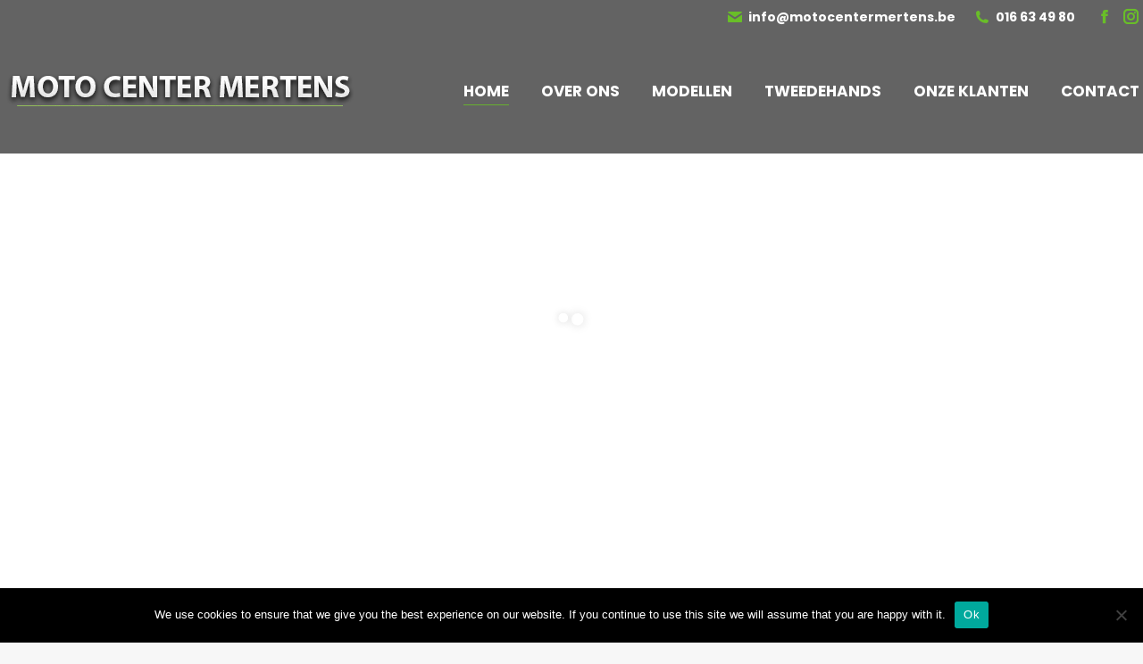

--- FILE ---
content_type: text/html; charset=UTF-8
request_url: http://www.motocentermertens.be/
body_size: 31958
content:
<!DOCTYPE html>
<!--[if !(IE 6) | !(IE 7) | !(IE 8)  ]><!-->
<html lang="nl-BE" class="no-js">
<!--<![endif]-->
<head>
	<meta charset="UTF-8" />
				<meta name="viewport" content="width=device-width, initial-scale=1, maximum-scale=1, user-scalable=0"/>
				<link rel="profile" href="https://gmpg.org/xfn/11" />
	<meta name='robots' content='index, follow, max-image-preview:large, max-snippet:-1, max-video-preview:-1' />
	<style>img:is([sizes="auto" i], [sizes^="auto," i]) { contain-intrinsic-size: 3000px 1500px }</style>
	
	<!-- This site is optimized with the Yoast SEO plugin v26.4 - https://yoast.com/wordpress/plugins/seo/ -->
	<title>Moto Center Mertens - Uw exclusieve Kawasaki dealer</title>
	<meta name="description" content="Uw exclusieve Kawasaki dealer, uw partner voor de mooiste tweedehands motoren, uw ideale garage voor uw onderhoud van elke motor." />
	<link rel="canonical" href="https://www.motocentermertens.be/" />
	<meta property="og:locale" content="nl_BE" />
	<meta property="og:type" content="website" />
	<meta property="og:title" content="Moto Center Mertens - Uw exclusieve Kawasaki dealer" />
	<meta property="og:description" content="Uw exclusieve Kawasaki dealer, uw partner voor de mooiste tweedehands motoren, uw ideale garage voor uw onderhoud van elke motor." />
	<meta property="og:url" content="https://www.motocentermertens.be/" />
	<meta property="og:site_name" content="Moto Center Mertens" />
	<meta property="article:modified_time" content="2025-11-21T05:00:19+00:00" />
	<meta name="twitter:card" content="summary_large_image" />
	<script type="application/ld+json" class="yoast-schema-graph">{"@context":"https://schema.org","@graph":[{"@type":"WebPage","@id":"https://www.motocentermertens.be/","url":"https://www.motocentermertens.be/","name":"Moto Center Mertens - Uw exclusieve Kawasaki dealer","isPartOf":{"@id":"https://www.motocentermertens.be/#website"},"datePublished":"2019-10-16T16:11:47+00:00","dateModified":"2025-11-21T05:00:19+00:00","description":"Uw exclusieve Kawasaki dealer, uw partner voor de mooiste tweedehands motoren, uw ideale garage voor uw onderhoud van elke motor.","breadcrumb":{"@id":"https://www.motocentermertens.be/#breadcrumb"},"inLanguage":"nl-BE","potentialAction":[{"@type":"ReadAction","target":["https://www.motocentermertens.be/"]}]},{"@type":"BreadcrumbList","@id":"https://www.motocentermertens.be/#breadcrumb","itemListElement":[{"@type":"ListItem","position":1,"name":"Home"}]},{"@type":"WebSite","@id":"https://www.motocentermertens.be/#website","url":"https://www.motocentermertens.be/","name":"Moto Center Mertens","description":"Uw officiële Kawasaki verdeler","potentialAction":[{"@type":"SearchAction","target":{"@type":"EntryPoint","urlTemplate":"https://www.motocentermertens.be/?s={search_term_string}"},"query-input":{"@type":"PropertyValueSpecification","valueRequired":true,"valueName":"search_term_string"}}],"inLanguage":"nl-BE"}]}</script>
	<!-- / Yoast SEO plugin. -->


<link rel='dns-prefetch' href='//fonts.googleapis.com' />
<link rel="alternate" type="application/rss+xml" title="Moto Center Mertens &raquo; feed" href="http://www.motocentermertens.be/feed/" />
<link rel="alternate" type="application/rss+xml" title="Moto Center Mertens &raquo; reactiesfeed" href="http://www.motocentermertens.be/comments/feed/" />
<script>
window._wpemojiSettings = {"baseUrl":"https:\/\/s.w.org\/images\/core\/emoji\/16.0.1\/72x72\/","ext":".png","svgUrl":"https:\/\/s.w.org\/images\/core\/emoji\/16.0.1\/svg\/","svgExt":".svg","source":{"concatemoji":"http:\/\/www.motocentermertens.be\/stage\/wp-includes\/js\/wp-emoji-release.min.js?ver=6.8.3"}};
/*! This file is auto-generated */
!function(s,n){var o,i,e;function c(e){try{var t={supportTests:e,timestamp:(new Date).valueOf()};sessionStorage.setItem(o,JSON.stringify(t))}catch(e){}}function p(e,t,n){e.clearRect(0,0,e.canvas.width,e.canvas.height),e.fillText(t,0,0);var t=new Uint32Array(e.getImageData(0,0,e.canvas.width,e.canvas.height).data),a=(e.clearRect(0,0,e.canvas.width,e.canvas.height),e.fillText(n,0,0),new Uint32Array(e.getImageData(0,0,e.canvas.width,e.canvas.height).data));return t.every(function(e,t){return e===a[t]})}function u(e,t){e.clearRect(0,0,e.canvas.width,e.canvas.height),e.fillText(t,0,0);for(var n=e.getImageData(16,16,1,1),a=0;a<n.data.length;a++)if(0!==n.data[a])return!1;return!0}function f(e,t,n,a){switch(t){case"flag":return n(e,"\ud83c\udff3\ufe0f\u200d\u26a7\ufe0f","\ud83c\udff3\ufe0f\u200b\u26a7\ufe0f")?!1:!n(e,"\ud83c\udde8\ud83c\uddf6","\ud83c\udde8\u200b\ud83c\uddf6")&&!n(e,"\ud83c\udff4\udb40\udc67\udb40\udc62\udb40\udc65\udb40\udc6e\udb40\udc67\udb40\udc7f","\ud83c\udff4\u200b\udb40\udc67\u200b\udb40\udc62\u200b\udb40\udc65\u200b\udb40\udc6e\u200b\udb40\udc67\u200b\udb40\udc7f");case"emoji":return!a(e,"\ud83e\udedf")}return!1}function g(e,t,n,a){var r="undefined"!=typeof WorkerGlobalScope&&self instanceof WorkerGlobalScope?new OffscreenCanvas(300,150):s.createElement("canvas"),o=r.getContext("2d",{willReadFrequently:!0}),i=(o.textBaseline="top",o.font="600 32px Arial",{});return e.forEach(function(e){i[e]=t(o,e,n,a)}),i}function t(e){var t=s.createElement("script");t.src=e,t.defer=!0,s.head.appendChild(t)}"undefined"!=typeof Promise&&(o="wpEmojiSettingsSupports",i=["flag","emoji"],n.supports={everything:!0,everythingExceptFlag:!0},e=new Promise(function(e){s.addEventListener("DOMContentLoaded",e,{once:!0})}),new Promise(function(t){var n=function(){try{var e=JSON.parse(sessionStorage.getItem(o));if("object"==typeof e&&"number"==typeof e.timestamp&&(new Date).valueOf()<e.timestamp+604800&&"object"==typeof e.supportTests)return e.supportTests}catch(e){}return null}();if(!n){if("undefined"!=typeof Worker&&"undefined"!=typeof OffscreenCanvas&&"undefined"!=typeof URL&&URL.createObjectURL&&"undefined"!=typeof Blob)try{var e="postMessage("+g.toString()+"("+[JSON.stringify(i),f.toString(),p.toString(),u.toString()].join(",")+"));",a=new Blob([e],{type:"text/javascript"}),r=new Worker(URL.createObjectURL(a),{name:"wpTestEmojiSupports"});return void(r.onmessage=function(e){c(n=e.data),r.terminate(),t(n)})}catch(e){}c(n=g(i,f,p,u))}t(n)}).then(function(e){for(var t in e)n.supports[t]=e[t],n.supports.everything=n.supports.everything&&n.supports[t],"flag"!==t&&(n.supports.everythingExceptFlag=n.supports.everythingExceptFlag&&n.supports[t]);n.supports.everythingExceptFlag=n.supports.everythingExceptFlag&&!n.supports.flag,n.DOMReady=!1,n.readyCallback=function(){n.DOMReady=!0}}).then(function(){return e}).then(function(){var e;n.supports.everything||(n.readyCallback(),(e=n.source||{}).concatemoji?t(e.concatemoji):e.wpemoji&&e.twemoji&&(t(e.twemoji),t(e.wpemoji)))}))}((window,document),window._wpemojiSettings);
</script>
<style id='wp-emoji-styles-inline-css'>

	img.wp-smiley, img.emoji {
		display: inline !important;
		border: none !important;
		box-shadow: none !important;
		height: 1em !important;
		width: 1em !important;
		margin: 0 0.07em !important;
		vertical-align: -0.1em !important;
		background: none !important;
		padding: 0 !important;
	}
</style>
<style id='classic-theme-styles-inline-css'>
/*! This file is auto-generated */
.wp-block-button__link{color:#fff;background-color:#32373c;border-radius:9999px;box-shadow:none;text-decoration:none;padding:calc(.667em + 2px) calc(1.333em + 2px);font-size:1.125em}.wp-block-file__button{background:#32373c;color:#fff;text-decoration:none}
</style>
<style id='global-styles-inline-css'>
:root{--wp--preset--aspect-ratio--square: 1;--wp--preset--aspect-ratio--4-3: 4/3;--wp--preset--aspect-ratio--3-4: 3/4;--wp--preset--aspect-ratio--3-2: 3/2;--wp--preset--aspect-ratio--2-3: 2/3;--wp--preset--aspect-ratio--16-9: 16/9;--wp--preset--aspect-ratio--9-16: 9/16;--wp--preset--color--black: #000000;--wp--preset--color--cyan-bluish-gray: #abb8c3;--wp--preset--color--white: #FFF;--wp--preset--color--pale-pink: #f78da7;--wp--preset--color--vivid-red: #cf2e2e;--wp--preset--color--luminous-vivid-orange: #ff6900;--wp--preset--color--luminous-vivid-amber: #fcb900;--wp--preset--color--light-green-cyan: #7bdcb5;--wp--preset--color--vivid-green-cyan: #00d084;--wp--preset--color--pale-cyan-blue: #8ed1fc;--wp--preset--color--vivid-cyan-blue: #0693e3;--wp--preset--color--vivid-purple: #9b51e0;--wp--preset--color--accent: #69be28;--wp--preset--color--dark-gray: #111;--wp--preset--color--light-gray: #767676;--wp--preset--gradient--vivid-cyan-blue-to-vivid-purple: linear-gradient(135deg,rgba(6,147,227,1) 0%,rgb(155,81,224) 100%);--wp--preset--gradient--light-green-cyan-to-vivid-green-cyan: linear-gradient(135deg,rgb(122,220,180) 0%,rgb(0,208,130) 100%);--wp--preset--gradient--luminous-vivid-amber-to-luminous-vivid-orange: linear-gradient(135deg,rgba(252,185,0,1) 0%,rgba(255,105,0,1) 100%);--wp--preset--gradient--luminous-vivid-orange-to-vivid-red: linear-gradient(135deg,rgba(255,105,0,1) 0%,rgb(207,46,46) 100%);--wp--preset--gradient--very-light-gray-to-cyan-bluish-gray: linear-gradient(135deg,rgb(238,238,238) 0%,rgb(169,184,195) 100%);--wp--preset--gradient--cool-to-warm-spectrum: linear-gradient(135deg,rgb(74,234,220) 0%,rgb(151,120,209) 20%,rgb(207,42,186) 40%,rgb(238,44,130) 60%,rgb(251,105,98) 80%,rgb(254,248,76) 100%);--wp--preset--gradient--blush-light-purple: linear-gradient(135deg,rgb(255,206,236) 0%,rgb(152,150,240) 100%);--wp--preset--gradient--blush-bordeaux: linear-gradient(135deg,rgb(254,205,165) 0%,rgb(254,45,45) 50%,rgb(107,0,62) 100%);--wp--preset--gradient--luminous-dusk: linear-gradient(135deg,rgb(255,203,112) 0%,rgb(199,81,192) 50%,rgb(65,88,208) 100%);--wp--preset--gradient--pale-ocean: linear-gradient(135deg,rgb(255,245,203) 0%,rgb(182,227,212) 50%,rgb(51,167,181) 100%);--wp--preset--gradient--electric-grass: linear-gradient(135deg,rgb(202,248,128) 0%,rgb(113,206,126) 100%);--wp--preset--gradient--midnight: linear-gradient(135deg,rgb(2,3,129) 0%,rgb(40,116,252) 100%);--wp--preset--font-size--small: 13px;--wp--preset--font-size--medium: 20px;--wp--preset--font-size--large: 36px;--wp--preset--font-size--x-large: 42px;--wp--preset--spacing--20: 0.44rem;--wp--preset--spacing--30: 0.67rem;--wp--preset--spacing--40: 1rem;--wp--preset--spacing--50: 1.5rem;--wp--preset--spacing--60: 2.25rem;--wp--preset--spacing--70: 3.38rem;--wp--preset--spacing--80: 5.06rem;--wp--preset--shadow--natural: 6px 6px 9px rgba(0, 0, 0, 0.2);--wp--preset--shadow--deep: 12px 12px 50px rgba(0, 0, 0, 0.4);--wp--preset--shadow--sharp: 6px 6px 0px rgba(0, 0, 0, 0.2);--wp--preset--shadow--outlined: 6px 6px 0px -3px rgba(255, 255, 255, 1), 6px 6px rgba(0, 0, 0, 1);--wp--preset--shadow--crisp: 6px 6px 0px rgba(0, 0, 0, 1);}:where(.is-layout-flex){gap: 0.5em;}:where(.is-layout-grid){gap: 0.5em;}body .is-layout-flex{display: flex;}.is-layout-flex{flex-wrap: wrap;align-items: center;}.is-layout-flex > :is(*, div){margin: 0;}body .is-layout-grid{display: grid;}.is-layout-grid > :is(*, div){margin: 0;}:where(.wp-block-columns.is-layout-flex){gap: 2em;}:where(.wp-block-columns.is-layout-grid){gap: 2em;}:where(.wp-block-post-template.is-layout-flex){gap: 1.25em;}:where(.wp-block-post-template.is-layout-grid){gap: 1.25em;}.has-black-color{color: var(--wp--preset--color--black) !important;}.has-cyan-bluish-gray-color{color: var(--wp--preset--color--cyan-bluish-gray) !important;}.has-white-color{color: var(--wp--preset--color--white) !important;}.has-pale-pink-color{color: var(--wp--preset--color--pale-pink) !important;}.has-vivid-red-color{color: var(--wp--preset--color--vivid-red) !important;}.has-luminous-vivid-orange-color{color: var(--wp--preset--color--luminous-vivid-orange) !important;}.has-luminous-vivid-amber-color{color: var(--wp--preset--color--luminous-vivid-amber) !important;}.has-light-green-cyan-color{color: var(--wp--preset--color--light-green-cyan) !important;}.has-vivid-green-cyan-color{color: var(--wp--preset--color--vivid-green-cyan) !important;}.has-pale-cyan-blue-color{color: var(--wp--preset--color--pale-cyan-blue) !important;}.has-vivid-cyan-blue-color{color: var(--wp--preset--color--vivid-cyan-blue) !important;}.has-vivid-purple-color{color: var(--wp--preset--color--vivid-purple) !important;}.has-black-background-color{background-color: var(--wp--preset--color--black) !important;}.has-cyan-bluish-gray-background-color{background-color: var(--wp--preset--color--cyan-bluish-gray) !important;}.has-white-background-color{background-color: var(--wp--preset--color--white) !important;}.has-pale-pink-background-color{background-color: var(--wp--preset--color--pale-pink) !important;}.has-vivid-red-background-color{background-color: var(--wp--preset--color--vivid-red) !important;}.has-luminous-vivid-orange-background-color{background-color: var(--wp--preset--color--luminous-vivid-orange) !important;}.has-luminous-vivid-amber-background-color{background-color: var(--wp--preset--color--luminous-vivid-amber) !important;}.has-light-green-cyan-background-color{background-color: var(--wp--preset--color--light-green-cyan) !important;}.has-vivid-green-cyan-background-color{background-color: var(--wp--preset--color--vivid-green-cyan) !important;}.has-pale-cyan-blue-background-color{background-color: var(--wp--preset--color--pale-cyan-blue) !important;}.has-vivid-cyan-blue-background-color{background-color: var(--wp--preset--color--vivid-cyan-blue) !important;}.has-vivid-purple-background-color{background-color: var(--wp--preset--color--vivid-purple) !important;}.has-black-border-color{border-color: var(--wp--preset--color--black) !important;}.has-cyan-bluish-gray-border-color{border-color: var(--wp--preset--color--cyan-bluish-gray) !important;}.has-white-border-color{border-color: var(--wp--preset--color--white) !important;}.has-pale-pink-border-color{border-color: var(--wp--preset--color--pale-pink) !important;}.has-vivid-red-border-color{border-color: var(--wp--preset--color--vivid-red) !important;}.has-luminous-vivid-orange-border-color{border-color: var(--wp--preset--color--luminous-vivid-orange) !important;}.has-luminous-vivid-amber-border-color{border-color: var(--wp--preset--color--luminous-vivid-amber) !important;}.has-light-green-cyan-border-color{border-color: var(--wp--preset--color--light-green-cyan) !important;}.has-vivid-green-cyan-border-color{border-color: var(--wp--preset--color--vivid-green-cyan) !important;}.has-pale-cyan-blue-border-color{border-color: var(--wp--preset--color--pale-cyan-blue) !important;}.has-vivid-cyan-blue-border-color{border-color: var(--wp--preset--color--vivid-cyan-blue) !important;}.has-vivid-purple-border-color{border-color: var(--wp--preset--color--vivid-purple) !important;}.has-vivid-cyan-blue-to-vivid-purple-gradient-background{background: var(--wp--preset--gradient--vivid-cyan-blue-to-vivid-purple) !important;}.has-light-green-cyan-to-vivid-green-cyan-gradient-background{background: var(--wp--preset--gradient--light-green-cyan-to-vivid-green-cyan) !important;}.has-luminous-vivid-amber-to-luminous-vivid-orange-gradient-background{background: var(--wp--preset--gradient--luminous-vivid-amber-to-luminous-vivid-orange) !important;}.has-luminous-vivid-orange-to-vivid-red-gradient-background{background: var(--wp--preset--gradient--luminous-vivid-orange-to-vivid-red) !important;}.has-very-light-gray-to-cyan-bluish-gray-gradient-background{background: var(--wp--preset--gradient--very-light-gray-to-cyan-bluish-gray) !important;}.has-cool-to-warm-spectrum-gradient-background{background: var(--wp--preset--gradient--cool-to-warm-spectrum) !important;}.has-blush-light-purple-gradient-background{background: var(--wp--preset--gradient--blush-light-purple) !important;}.has-blush-bordeaux-gradient-background{background: var(--wp--preset--gradient--blush-bordeaux) !important;}.has-luminous-dusk-gradient-background{background: var(--wp--preset--gradient--luminous-dusk) !important;}.has-pale-ocean-gradient-background{background: var(--wp--preset--gradient--pale-ocean) !important;}.has-electric-grass-gradient-background{background: var(--wp--preset--gradient--electric-grass) !important;}.has-midnight-gradient-background{background: var(--wp--preset--gradient--midnight) !important;}.has-small-font-size{font-size: var(--wp--preset--font-size--small) !important;}.has-medium-font-size{font-size: var(--wp--preset--font-size--medium) !important;}.has-large-font-size{font-size: var(--wp--preset--font-size--large) !important;}.has-x-large-font-size{font-size: var(--wp--preset--font-size--x-large) !important;}
:where(.wp-block-post-template.is-layout-flex){gap: 1.25em;}:where(.wp-block-post-template.is-layout-grid){gap: 1.25em;}
:where(.wp-block-columns.is-layout-flex){gap: 2em;}:where(.wp-block-columns.is-layout-grid){gap: 2em;}
:root :where(.wp-block-pullquote){font-size: 1.5em;line-height: 1.6;}
</style>
<link rel='stylesheet' id='contact-form-7-css' href='http://www.motocentermertens.be/stage/wp-content/plugins/contact-form-7/includes/css/styles.css?ver=6.1.4' media='all' />
<link rel='stylesheet' id='cookie-notice-front-css' href='http://www.motocentermertens.be/stage/wp-content/plugins/cookie-notice/css/front.min.css?ver=2.5.10' media='all' />
<link rel='stylesheet' id='the7-font-css' href='http://www.motocentermertens.be/stage/wp-content/themes/dt-the7/fonts/icomoon-the7-font/icomoon-the7-font.min.css?ver=12.10.0.1' media='all' />
<link rel='stylesheet' id='the7-awesome-fonts-css' href='http://www.motocentermertens.be/stage/wp-content/themes/dt-the7/fonts/FontAwesome/css/all.min.css?ver=12.10.0.1' media='all' />
<link rel='stylesheet' id='js_composer_front-css' href='http://www.motocentermertens.be/stage/wp-content/plugins/js_composer/assets/css/js_composer.min.css?ver=8.7.2' media='all' />
<link rel='stylesheet' id='dt-web-fonts-css' href='https://fonts.googleapis.com/css?family=Roboto:400,600,700%7CPoppins:400,400italic,500,600,700%7CRoboto+Condensed:400,600,700' media='all' />
<link rel='stylesheet' id='dt-main-css' href='http://www.motocentermertens.be/stage/wp-content/themes/dt-the7/css/main.min.css?ver=12.10.0.1' media='all' />
<style id='dt-main-inline-css'>
body #load {
  display: block;
  height: 100%;
  overflow: hidden;
  position: fixed;
  width: 100%;
  z-index: 9901;
  opacity: 1;
  visibility: visible;
  transition: all .35s ease-out;
}
.load-wrap {
  width: 100%;
  height: 100%;
  background-position: center center;
  background-repeat: no-repeat;
  text-align: center;
  display: -ms-flexbox;
  display: -ms-flex;
  display: flex;
  -ms-align-items: center;
  -ms-flex-align: center;
  align-items: center;
  -ms-flex-flow: column wrap;
  flex-flow: column wrap;
  -ms-flex-pack: center;
  -ms-justify-content: center;
  justify-content: center;
}
.load-wrap > svg {
  position: absolute;
  top: 50%;
  left: 50%;
  transform: translate(-50%,-50%);
}
#load {
  background: var(--the7-elementor-beautiful-loading-bg,#ffffff);
  --the7-beautiful-spinner-color2: var(--the7-beautiful-spinner-color,#69be28);
}

</style>
<link rel='stylesheet' id='the7-custom-scrollbar-css' href='http://www.motocentermertens.be/stage/wp-content/themes/dt-the7/lib/custom-scrollbar/custom-scrollbar.min.css?ver=12.10.0.1' media='all' />
<link rel='stylesheet' id='the7-wpbakery-css' href='http://www.motocentermertens.be/stage/wp-content/themes/dt-the7/css/wpbakery.min.css?ver=12.10.0.1' media='all' />
<link rel='stylesheet' id='the7-core-css' href='http://www.motocentermertens.be/stage/wp-content/plugins/dt-the7-core/assets/css/post-type.min.css?ver=2.7.12' media='all' />
<link rel='stylesheet' id='the7-css-vars-css' href='http://www.motocentermertens.be/stage/wp-content/uploads/the7-css/css-vars.css?ver=0d96edb59992' media='all' />
<link rel='stylesheet' id='dt-custom-css' href='http://www.motocentermertens.be/stage/wp-content/uploads/the7-css/custom.css?ver=0d96edb59992' media='all' />
<link rel='stylesheet' id='dt-media-css' href='http://www.motocentermertens.be/stage/wp-content/uploads/the7-css/media.css?ver=0d96edb59992' media='all' />
<link rel='stylesheet' id='the7-mega-menu-css' href='http://www.motocentermertens.be/stage/wp-content/uploads/the7-css/mega-menu.css?ver=0d96edb59992' media='all' />
<link rel='stylesheet' id='the7-elements-albums-portfolio-css' href='http://www.motocentermertens.be/stage/wp-content/uploads/the7-css/the7-elements-albums-portfolio.css?ver=0d96edb59992' media='all' />
<link rel='stylesheet' id='the7-elements-css' href='http://www.motocentermertens.be/stage/wp-content/uploads/the7-css/post-type-dynamic.css?ver=0d96edb59992' media='all' />
<link rel='stylesheet' id='elementor-icons-css' href='http://www.motocentermertens.be/stage/wp-content/plugins/elementor/assets/lib/eicons/css/elementor-icons.min.css?ver=5.44.0' media='all' />
<link rel='stylesheet' id='elementor-frontend-css' href='http://www.motocentermertens.be/stage/wp-content/plugins/elementor/assets/css/frontend.min.css?ver=3.33.2' media='all' />
<link rel='stylesheet' id='elementor-post-3794-css' href='http://www.motocentermertens.be/stage/wp-content/uploads/elementor/css/post-3794.css?ver=1764528866' media='all' />
<link rel='stylesheet' id='style-css' href='http://www.motocentermertens.be/stage/wp-content/themes/dt-the7/style.css?ver=12.10.0.1' media='all' />
<link rel='stylesheet' id='the7-elementor-global-css' href='http://www.motocentermertens.be/stage/wp-content/themes/dt-the7/css/compatibility/elementor/elementor-global.min.css?ver=12.10.0.1' media='all' />
<link rel='stylesheet' id='ultimate-vc-addons-style-css' href='http://www.motocentermertens.be/stage/wp-content/plugins/Ultimate_VC_Addons/assets/min-css/style.min.css?ver=3.21.2' media='all' />
<link rel='stylesheet' id='ultimate-vc-addons-headings-style-css' href='http://www.motocentermertens.be/stage/wp-content/plugins/Ultimate_VC_Addons/assets/min-css/headings.min.css?ver=3.21.2' media='all' />
<link rel='stylesheet' id='elementor-gf-local-roboto-css' href='http://www.motocentermertens.be/stage/wp-content/uploads/elementor/google-fonts/css/roboto.css?ver=1742236898' media='all' />
<link rel='stylesheet' id='elementor-gf-local-robotoslab-css' href='http://www.motocentermertens.be/stage/wp-content/uploads/elementor/google-fonts/css/robotoslab.css?ver=1742236907' media='all' />
<script src="http://www.motocentermertens.be/stage/wp-includes/js/jquery/jquery.min.js?ver=3.7.1" id="jquery-core-js"></script>
<script src="http://www.motocentermertens.be/stage/wp-includes/js/jquery/jquery-migrate.min.js?ver=3.4.1" id="jquery-migrate-js"></script>
<script id="cookie-notice-front-js-before">
var cnArgs = {"ajaxUrl":"http:\/\/www.motocentermertens.be\/stage\/wp-admin\/admin-ajax.php","nonce":"152c9b1ad4","hideEffect":"fade","position":"bottom","onScroll":false,"onScrollOffset":100,"onClick":false,"cookieName":"cookie_notice_accepted","cookieTime":2592000,"cookieTimeRejected":2592000,"globalCookie":false,"redirection":false,"cache":false,"revokeCookies":false,"revokeCookiesOpt":"automatic"};
</script>
<script src="http://www.motocentermertens.be/stage/wp-content/plugins/cookie-notice/js/front.min.js?ver=2.5.10" id="cookie-notice-front-js"></script>
<script id="dt-above-fold-js-extra">
var dtLocal = {"themeUrl":"http:\/\/www.motocentermertens.be\/stage\/wp-content\/themes\/dt-the7","passText":"To view this protected post, enter the password below:","moreButtonText":{"loading":"Loading...","loadMore":"Load more"},"postID":"4197","ajaxurl":"http:\/\/www.motocentermertens.be\/stage\/wp-admin\/admin-ajax.php","REST":{"baseUrl":"http:\/\/www.motocentermertens.be\/wp-json\/the7\/v1","endpoints":{"sendMail":"\/send-mail"}},"contactMessages":{"required":"One or more fields have an error. Please check and try again.","terms":"Please accept the privacy policy.","fillTheCaptchaError":"Please, fill the captcha."},"captchaSiteKey":"","ajaxNonce":"95050b6519","pageData":{"type":"page","template":"page","layout":null},"themeSettings":{"smoothScroll":"off","lazyLoading":false,"desktopHeader":{"height":140},"ToggleCaptionEnabled":"disabled","ToggleCaption":"Navigation","floatingHeader":{"showAfter":140,"showMenu":true,"height":60,"logo":{"showLogo":true,"html":"<img class=\" preload-me\" src=\"http:\/\/www.motocentermertens.be\/stage\/wp-content\/uploads\/2020\/12\/Logo_Moto-Center-Mertens_mobile.png\" srcset=\"http:\/\/www.motocentermertens.be\/stage\/wp-content\/uploads\/2020\/12\/Logo_Moto-Center-Mertens_mobile.png 315w, http:\/\/www.motocentermertens.be\/stage\/wp-content\/uploads\/2020\/12\/Logo_Moto-Center-Mertens_mobile.png 315w\" width=\"315\" height=\"30\"   sizes=\"315px\" alt=\"Moto Center Mertens\" \/>","url":"http:\/\/www.motocentermertens.be\/"}},"topLine":{"floatingTopLine":{"logo":{"showLogo":false,"html":""}}},"mobileHeader":{"firstSwitchPoint":992,"secondSwitchPoint":778,"firstSwitchPointHeight":60,"secondSwitchPointHeight":60,"mobileToggleCaptionEnabled":"disabled","mobileToggleCaption":"Menu"},"stickyMobileHeaderFirstSwitch":{"logo":{"html":"<img class=\" preload-me\" src=\"http:\/\/www.motocentermertens.be\/stage\/wp-content\/uploads\/2020\/12\/Logo_Moto-Center-Mertens_mobile.png\" srcset=\"http:\/\/www.motocentermertens.be\/stage\/wp-content\/uploads\/2020\/12\/Logo_Moto-Center-Mertens_mobile.png 315w, http:\/\/www.motocentermertens.be\/stage\/wp-content\/uploads\/2020\/12\/Logo_Moto-Center-Mertens_mobile.png 315w\" width=\"315\" height=\"30\"   sizes=\"315px\" alt=\"Moto Center Mertens\" \/>"}},"stickyMobileHeaderSecondSwitch":{"logo":{"html":"<img class=\" preload-me\" src=\"http:\/\/www.motocentermertens.be\/stage\/wp-content\/uploads\/2020\/12\/Logo_Moto-Center-Mertens_mobile.png\" srcset=\"http:\/\/www.motocentermertens.be\/stage\/wp-content\/uploads\/2020\/12\/Logo_Moto-Center-Mertens_mobile.png 315w, http:\/\/www.motocentermertens.be\/stage\/wp-content\/uploads\/2020\/12\/Logo_Moto-Center-Mertens_mobile.png 315w\" width=\"315\" height=\"30\"   sizes=\"315px\" alt=\"Moto Center Mertens\" \/>"}},"sidebar":{"switchPoint":990},"boxedWidth":"1340px"},"VCMobileScreenWidth":"778","elementor":{"settings":{"container_width":1140}}};
var dtShare = {"shareButtonText":{"facebook":"Share on Facebook","twitter":"Share on X","pinterest":"Pin it","linkedin":"Share on Linkedin","whatsapp":"Share on Whatsapp"},"overlayOpacity":"85"};
</script>
<script src="http://www.motocentermertens.be/stage/wp-content/themes/dt-the7/js/above-the-fold.min.js?ver=12.10.0.1" id="dt-above-fold-js"></script>
<script src="http://www.motocentermertens.be/stage/wp-content/plugins/Ultimate_VC_Addons/assets/min-js/ultimate-params.min.js?ver=3.21.2" id="ultimate-vc-addons-params-js"></script>
<script src="http://www.motocentermertens.be/stage/wp-content/plugins/Ultimate_VC_Addons/assets/min-js/headings.min.js?ver=3.21.2" id="ultimate-vc-addons-headings-script-js"></script>
<script></script><link rel="https://api.w.org/" href="http://www.motocentermertens.be/wp-json/" /><link rel="alternate" title="JSON" type="application/json" href="http://www.motocentermertens.be/wp-json/wp/v2/pages/4197" /><link rel="EditURI" type="application/rsd+xml" title="RSD" href="http://www.motocentermertens.be/stage/xmlrpc.php?rsd" />
<meta name="generator" content="WordPress 6.8.3" />
<link rel='shortlink' href='http://www.motocentermertens.be/' />
<link rel="alternate" title="oEmbed (JSON)" type="application/json+oembed" href="http://www.motocentermertens.be/wp-json/oembed/1.0/embed?url=http%3A%2F%2Fwww.motocentermertens.be%2F" />
<link rel="alternate" title="oEmbed (XML)" type="text/xml+oembed" href="http://www.motocentermertens.be/wp-json/oembed/1.0/embed?url=http%3A%2F%2Fwww.motocentermertens.be%2F&#038;format=xml" />
<style>[class*=" icon-oc-"],[class^=icon-oc-]{speak:none;font-style:normal;font-weight:400;font-variant:normal;text-transform:none;line-height:1;-webkit-font-smoothing:antialiased;-moz-osx-font-smoothing:grayscale}.icon-oc-one-com-white-32px-fill:before{content:"901"}.icon-oc-one-com:before{content:"900"}#one-com-icon,.toplevel_page_onecom-wp .wp-menu-image{speak:none;display:flex;align-items:center;justify-content:center;text-transform:none;line-height:1;-webkit-font-smoothing:antialiased;-moz-osx-font-smoothing:grayscale}.onecom-wp-admin-bar-item>a,.toplevel_page_onecom-wp>.wp-menu-name{font-size:16px;font-weight:400;line-height:1}.toplevel_page_onecom-wp>.wp-menu-name img{width:69px;height:9px;}.wp-submenu-wrap.wp-submenu>.wp-submenu-head>img{width:88px;height:auto}.onecom-wp-admin-bar-item>a img{height:7px!important}.onecom-wp-admin-bar-item>a img,.toplevel_page_onecom-wp>.wp-menu-name img{opacity:.8}.onecom-wp-admin-bar-item.hover>a img,.toplevel_page_onecom-wp.wp-has-current-submenu>.wp-menu-name img,li.opensub>a.toplevel_page_onecom-wp>.wp-menu-name img{opacity:1}#one-com-icon:before,.onecom-wp-admin-bar-item>a:before,.toplevel_page_onecom-wp>.wp-menu-image:before{content:'';position:static!important;background-color:rgba(240,245,250,.4);border-radius:102px;width:18px;height:18px;padding:0!important}.onecom-wp-admin-bar-item>a:before{width:14px;height:14px}.onecom-wp-admin-bar-item.hover>a:before,.toplevel_page_onecom-wp.opensub>a>.wp-menu-image:before,.toplevel_page_onecom-wp.wp-has-current-submenu>.wp-menu-image:before{background-color:#76b82a}.onecom-wp-admin-bar-item>a{display:inline-flex!important;align-items:center;justify-content:center}#one-com-logo-wrapper{font-size:4em}#one-com-icon{vertical-align:middle}.imagify-welcome{display:none !important;}</style><meta name="generator" content="Elementor 3.33.2; settings: css_print_method-external, google_font-enabled, font_display-auto">
			<style>
				.e-con.e-parent:nth-of-type(n+4):not(.e-lazyloaded):not(.e-no-lazyload),
				.e-con.e-parent:nth-of-type(n+4):not(.e-lazyloaded):not(.e-no-lazyload) * {
					background-image: none !important;
				}
				@media screen and (max-height: 1024px) {
					.e-con.e-parent:nth-of-type(n+3):not(.e-lazyloaded):not(.e-no-lazyload),
					.e-con.e-parent:nth-of-type(n+3):not(.e-lazyloaded):not(.e-no-lazyload) * {
						background-image: none !important;
					}
				}
				@media screen and (max-height: 640px) {
					.e-con.e-parent:nth-of-type(n+2):not(.e-lazyloaded):not(.e-no-lazyload),
					.e-con.e-parent:nth-of-type(n+2):not(.e-lazyloaded):not(.e-no-lazyload) * {
						background-image: none !important;
					}
				}
			</style>
			<meta name="generator" content="Powered by WPBakery Page Builder - drag and drop page builder for WordPress."/>
<style data-type="vc_custom-css">.home-titles {
    text-shadow: 2px 2px 3px rgba(5, 5, 5, 1);
}

.home-tiles-overlay:hover {
    background-color: rgba(255,255,255,0.2);
    background: rgba(255,255,255,0.2);
}</style><meta name="generator" content="Powered by Slider Revolution 6.7.38 - responsive, Mobile-Friendly Slider Plugin for WordPress with comfortable drag and drop interface." />
<script type="text/javascript" id="the7-loader-script">
document.addEventListener("DOMContentLoaded", function(event) {
	var load = document.getElementById("load");
	if(!load.classList.contains('loader-removed')){
		var removeLoading = setTimeout(function() {
			load.className += " loader-removed";
		}, 300);
	}
});
</script>
		<link rel="icon" href="http://www.motocentermertens.be/stage/wp-content/uploads/2020/11/Moto-center-mertens_favicon.png" type="image/png" sizes="16x16"/><link rel="icon" href="http://www.motocentermertens.be/stage/wp-content/uploads/2020/11/Moto-center-mertens_favicon-hd.png" type="image/png" sizes="32x32"/><script>function setREVStartSize(e){
			//window.requestAnimationFrame(function() {
				window.RSIW = window.RSIW===undefined ? window.innerWidth : window.RSIW;
				window.RSIH = window.RSIH===undefined ? window.innerHeight : window.RSIH;
				try {
					var pw = document.getElementById(e.c).parentNode.offsetWidth,
						newh;
					pw = pw===0 || isNaN(pw) || (e.l=="fullwidth" || e.layout=="fullwidth") ? window.RSIW : pw;
					e.tabw = e.tabw===undefined ? 0 : parseInt(e.tabw);
					e.thumbw = e.thumbw===undefined ? 0 : parseInt(e.thumbw);
					e.tabh = e.tabh===undefined ? 0 : parseInt(e.tabh);
					e.thumbh = e.thumbh===undefined ? 0 : parseInt(e.thumbh);
					e.tabhide = e.tabhide===undefined ? 0 : parseInt(e.tabhide);
					e.thumbhide = e.thumbhide===undefined ? 0 : parseInt(e.thumbhide);
					e.mh = e.mh===undefined || e.mh=="" || e.mh==="auto" ? 0 : parseInt(e.mh,0);
					if(e.layout==="fullscreen" || e.l==="fullscreen")
						newh = Math.max(e.mh,window.RSIH);
					else{
						e.gw = Array.isArray(e.gw) ? e.gw : [e.gw];
						for (var i in e.rl) if (e.gw[i]===undefined || e.gw[i]===0) e.gw[i] = e.gw[i-1];
						e.gh = e.el===undefined || e.el==="" || (Array.isArray(e.el) && e.el.length==0)? e.gh : e.el;
						e.gh = Array.isArray(e.gh) ? e.gh : [e.gh];
						for (var i in e.rl) if (e.gh[i]===undefined || e.gh[i]===0) e.gh[i] = e.gh[i-1];
											
						var nl = new Array(e.rl.length),
							ix = 0,
							sl;
						e.tabw = e.tabhide>=pw ? 0 : e.tabw;
						e.thumbw = e.thumbhide>=pw ? 0 : e.thumbw;
						e.tabh = e.tabhide>=pw ? 0 : e.tabh;
						e.thumbh = e.thumbhide>=pw ? 0 : e.thumbh;
						for (var i in e.rl) nl[i] = e.rl[i]<window.RSIW ? 0 : e.rl[i];
						sl = nl[0];
						for (var i in nl) if (sl>nl[i] && nl[i]>0) { sl = nl[i]; ix=i;}
						var m = pw>(e.gw[ix]+e.tabw+e.thumbw) ? 1 : (pw-(e.tabw+e.thumbw)) / (e.gw[ix]);
						newh =  (e.gh[ix] * m) + (e.tabh + e.thumbh);
					}
					var el = document.getElementById(e.c);
					if (el!==null && el) el.style.height = newh+"px";
					el = document.getElementById(e.c+"_wrapper");
					if (el!==null && el) {
						el.style.height = newh+"px";
						el.style.display = "block";
					}
				} catch(e){
					console.log("Failure at Presize of Slider:" + e)
				}
			//});
		  };</script>
<style type="text/css" data-type="vc_shortcodes-custom-css">.vc_custom_1608714721084{padding-top: 0px !important;padding-bottom: 40px !important;}.vc_custom_1608713630879{padding-top: 60px !important;padding-bottom: 0px !important;background-color: rgba(0,0,0,0.04) !important;*background-color: rgb(0,0,0) !important;}.vc_custom_1608708898082{padding-top: 85px !important;padding-bottom: 85px !important;}.vc_custom_1575461767578{padding-top: 60px !important;padding-bottom: 70px !important;}.vc_custom_1608713647328{padding-top: 60px !important;padding-bottom: 10px !important;background-color: rgba(0,0,0,0.04) !important;*background-color: rgb(0,0,0) !important;}.vc_custom_1608722060466{padding-top: 60px !important;padding-bottom: 70px !important;background-color: #333333 !important;}.vc_custom_1608652389178{margin-top: 50px !important;margin-bottom: 50px !important;padding-bottom: 70px !important;}.vc_custom_1643660988300{border-top-width: 7px !important;border-right-width: 7px !important;border-bottom-width: 7px !important;border-left-width: 7px !important;padding-bottom: 75px !important;background: #000000 url(http://www.motocentermertens.be/stage/wp-content/uploads/2022/01/22MY_Z900RS_SE_Social_Media_4.jpg?id=6120) !important;background-position: center !important;background-repeat: no-repeat !important;background-size: cover !important;border-left-color: #f7f7f7 !important;border-left-style: solid !important;border-right-color: #f7f7f7 !important;border-right-style: solid !important;border-top-color: #f7f7f7 !important;border-top-style: solid !important;border-bottom-color: #f7f7f7 !important;border-bottom-style: solid !important;}.vc_custom_1643661114732{border-top-width: 7px !important;border-right-width: 7px !important;border-bottom-width: 7px !important;border-left-width: 7px !important;padding-bottom: 75px !important;background-image: url(http://www.motocentermertens.be/stage/wp-content/uploads/2022/01/22MY_Vulcan_S_GY1_ACT_12.jpg?id=6122) !important;background-position: center !important;background-repeat: no-repeat !important;background-size: cover !important;border-left-color: #f7f7f7 !important;border-left-style: solid !important;border-right-color: #f7f7f7 !important;border-right-style: solid !important;border-top-color: #f7f7f7 !important;border-top-style: solid !important;border-bottom-color: #f7f7f7 !important;border-bottom-style: solid !important;}.vc_custom_1608743701081{border-top-width: 7px !important;border-right-width: 7px !important;border-bottom-width: 7px !important;border-left-width: 7px !important;padding-bottom: 75px !important;background-image: url(http://www.motocentermertens.be/stage/wp-content/uploads/2020/12/shop2_1.jpg?id=5167) !important;background-position: center !important;background-repeat: no-repeat !important;background-size: cover !important;border-left-color: #f7f7f7 !important;border-left-style: solid !important;border-right-color: #f7f7f7 !important;border-right-style: solid !important;border-top-color: #f7f7f7 !important;border-top-style: solid !important;border-bottom-color: #f7f7f7 !important;border-bottom-style: solid !important;}.vc_custom_1643661203529{border-top-width: 7px !important;border-right-width: 7px !important;border-bottom-width: 7px !important;border-left-width: 7px !important;padding-bottom: 75px !important;background-image: url(http://www.motocentermertens.be/stage/wp-content/uploads/2022/01/2018_Kawasaki_CM_Heritage_6.jpg?id=6124) !important;background-position: center !important;background-repeat: no-repeat !important;background-size: cover !important;border-left-color: #f7f7f7 !important;border-left-style: solid !important;border-right-color: #f7f7f7 !important;border-right-style: solid !important;border-top-color: #f7f7f7 !important;border-top-style: solid !important;border-bottom-color: #f7f7f7 !important;border-bottom-style: solid !important;}.vc_custom_1608652781075{margin-bottom: 45px !important;border-right-width: 3px !important;padding-top: 30px !important;padding-bottom: 30px !important;border-right-color: #69be28 !important;border-right-style: solid !important;}.vc_custom_1575457735920{padding-bottom: 70px !important;}.vc_custom_1575452651949{padding-bottom: 60px !important;}.vc_custom_1608757985604{margin-bottom: 4% !important;margin-left: 2% !important;}.vc_custom_1608652781075{margin-bottom: 45px !important;border-right-width: 3px !important;padding-top: 30px !important;padding-bottom: 30px !important;border-right-color: #69be28 !important;border-right-style: solid !important;}.vc_custom_1608758027775{margin-bottom: 80px !important;}.vc_custom_1608758036029{margin-top: 70px !important;margin-bottom: 70px !important;}.vc_custom_1608758043120{margin-top: 70px !important;}.vc_custom_1608654688578{padding-right: 12% !important;padding-left: 12% !important;}.vc_custom_1575458048778{padding-bottom: 55px !important;}.vc_custom_1608722199690{margin-bottom: 30px !important;}.vc_custom_1608709055233{margin-bottom: 45px !important;border-right-width: 3px !important;padding-top: 30px !important;padding-bottom: 30px !important;border-right-color: #69be28 !important;border-right-style: solid !important;}.vc_custom_1575403932354{padding-bottom: 70px !important;}.vc_custom_1608710994737{margin-bottom: 45px !important;border-right-width: 3px !important;padding-top: 30px !important;padding-bottom: 30px !important;border-right-color: #69be28 !important;border-right-style: solid !important;}.vc_custom_1608714002570{padding-bottom: 50px !important;}.vc_custom_1575396313213{padding-bottom: 55px !important;}.vc_custom_1608714848643{margin-bottom: 45px !important;border-right-width: 3px !important;padding-top: 30px !important;padding-bottom: 30px !important;border-right-color: #69be28 !important;border-right-style: solid !important;}.vc_custom_1575396292226{padding-right: 25px !important;padding-left: 25px !important;}.vc_custom_1575397011516{padding-right: 25px !important;padding-left: 25px !important;}.vc_custom_1575396292226{padding-right: 25px !important;padding-left: 25px !important;}.vc_custom_1643661280759{padding-top: 170px !important;padding-bottom: 170px !important;background-image: url(http://www.motocentermertens.be/stage/wp-content/uploads/2020/12/2018_Kawasaki_CM_Heritage_19.jpg?id=5302) !important;background-position: center !important;background-repeat: no-repeat !important;background-size: cover !important;}.vc_custom_1575396408035{border-top-width: 3px !important;border-right-width: 3px !important;border-bottom-width: 3px !important;border-left-width: 3px !important;padding-top: 50px !important;padding-right: 10% !important;padding-bottom: 50px !important;padding-left: 10% !important;border-left-color: rgba(255,255,255,0.3) !important;border-left-style: solid !important;border-right-color: rgba(255,255,255,0.3) !important;border-right-style: solid !important;border-top-color: rgba(255,255,255,0.3) !important;border-top-style: solid !important;border-bottom-color: rgba(255,255,255,0.3) !important;border-bottom-style: solid !important;}.vc_custom_1608720703609{padding-top: 170px !important;padding-bottom: 170px !important;background-image: url(http://www.motocentermertens.be/stage/wp-content/uploads/2020/12/products.jpg?id=5253) !important;background-position: center !important;background-repeat: no-repeat !important;background-size: cover !important;}.vc_custom_1575396408035{border-top-width: 3px !important;border-right-width: 3px !important;border-bottom-width: 3px !important;border-left-width: 3px !important;padding-top: 50px !important;padding-right: 10% !important;padding-bottom: 50px !important;padding-left: 10% !important;border-left-color: rgba(255,255,255,0.3) !important;border-left-style: solid !important;border-right-color: rgba(255,255,255,0.3) !important;border-right-style: solid !important;border-top-color: rgba(255,255,255,0.3) !important;border-top-style: solid !important;border-bottom-color: rgba(255,255,255,0.3) !important;border-bottom-style: solid !important;}.vc_custom_1608720635121{padding-top: 170px !important;padding-bottom: 170px !important;background-image: url(http://www.motocentermertens.be/stage/wp-content/uploads/2020/12/Kawasaki_cameo.jpg?id=5260) !important;background-position: center !important;background-repeat: no-repeat !important;background-size: cover !important;}.vc_custom_1608716351325{border-top-width: 3px !important;border-right-width: 3px !important;border-bottom-width: 3px !important;border-left-width: 3px !important;padding-top: 50px !important;padding-right: 10% !important;padding-bottom: 50px !important;padding-left: 10% !important;background-position: center !important;background-repeat: no-repeat !important;background-size: cover !important;border-left-color: rgba(255,255,255,0.3) !important;border-left-style: solid !important;border-right-color: rgba(255,255,255,0.3) !important;border-right-style: solid !important;border-top-color: rgba(255,255,255,0.3) !important;border-top-style: solid !important;border-bottom-color: rgba(255,255,255,0.3) !important;border-bottom-style: solid !important;}.vc_custom_1608721945298{padding-top: 170px !important;padding-bottom: 170px !important;background-image: url(http://www.motocentermertens.be/stage/wp-content/uploads/2020/12/motor-accessoirres.jpg?id=5270) !important;background-position: center !important;background-repeat: no-repeat !important;background-size: cover !important;}.vc_custom_1575396408035{border-top-width: 3px !important;border-right-width: 3px !important;border-bottom-width: 3px !important;border-left-width: 3px !important;padding-top: 50px !important;padding-right: 10% !important;padding-bottom: 50px !important;padding-left: 10% !important;border-left-color: rgba(255,255,255,0.3) !important;border-left-style: solid !important;border-right-color: rgba(255,255,255,0.3) !important;border-right-style: solid !important;border-top-color: rgba(255,255,255,0.3) !important;border-top-style: solid !important;border-bottom-color: rgba(255,255,255,0.3) !important;border-bottom-style: solid !important;}.vc_custom_1608722005762{padding-top: 170px !important;padding-right: 0px !important;padding-bottom: 170px !important;padding-left: 0px !important;background-image: url(http://www.motocentermertens.be/stage/wp-content/uploads/2020/12/Accessoires.jpg?id=5269) !important;background-position: center !important;background-repeat: no-repeat !important;background-size: cover !important;}</style><noscript><style> .wpb_animate_when_almost_visible { opacity: 1; }</style></noscript><style id='the7-custom-inline-css' type='text/css'>
.load-wrap {
	display: none;
}

.has-text-align-center {
	Font-size:45px !important;
		color: #ffffff !important;
	text-align:center !important;
	line-height:55px !important;
padding: 100px 50px !important;
}
</style>
</head>
<body id="the7-body" class="home wp-singular page-template-default page page-id-4197 wp-embed-responsive wp-theme-dt-the7 cookies-not-set the7-core-ver-2.7.12 transparent slideshow-on dt-responsive-on right-mobile-menu-close-icon ouside-menu-close-icon mobile-hamburger-close-bg-enable mobile-hamburger-close-bg-hover-enable  fade-medium-mobile-menu-close-icon fade-medium-menu-close-icon srcset-enabled btn-flat custom-btn-color custom-btn-hover-color phantom-slide phantom-disable-decoration phantom-custom-logo-on sticky-mobile-header top-header first-switch-logo-left first-switch-menu-right second-switch-logo-left second-switch-menu-right right-mobile-menu layzr-loading-on popup-message-style the7-ver-12.10.0.1 dt-fa-compatibility wpb-js-composer js-comp-ver-8.7.2 vc_responsive elementor-default elementor-kit-3794 elementor-page elementor-page-4197">
<!-- The7 12.10.0.1 -->
<div id="load" class="spinner-loader">
	<div class="load-wrap"><style type="text/css">
    [class*="the7-spinner-animate-"]{
        animation: spinner-animation 1s cubic-bezier(1,1,1,1) infinite;
        x:46.5px;
        y:40px;
        width:7px;
        height:20px;
        fill:var(--the7-beautiful-spinner-color2);
        opacity: 0.2;
    }
    .the7-spinner-animate-2{
        animation-delay: 0.083s;
    }
    .the7-spinner-animate-3{
        animation-delay: 0.166s;
    }
    .the7-spinner-animate-4{
         animation-delay: 0.25s;
    }
    .the7-spinner-animate-5{
         animation-delay: 0.33s;
    }
    .the7-spinner-animate-6{
         animation-delay: 0.416s;
    }
    .the7-spinner-animate-7{
         animation-delay: 0.5s;
    }
    .the7-spinner-animate-8{
         animation-delay: 0.58s;
    }
    .the7-spinner-animate-9{
         animation-delay: 0.666s;
    }
    .the7-spinner-animate-10{
         animation-delay: 0.75s;
    }
    .the7-spinner-animate-11{
        animation-delay: 0.83s;
    }
    .the7-spinner-animate-12{
        animation-delay: 0.916s;
    }
    @keyframes spinner-animation{
        from {
            opacity: 1;
        }
        to{
            opacity: 0;
        }
    }
</style>
<svg width="75px" height="75px" xmlns="http://www.w3.org/2000/svg" viewBox="0 0 100 100" preserveAspectRatio="xMidYMid">
	<rect class="the7-spinner-animate-1" rx="5" ry="5" transform="rotate(0 50 50) translate(0 -30)"></rect>
	<rect class="the7-spinner-animate-2" rx="5" ry="5" transform="rotate(30 50 50) translate(0 -30)"></rect>
	<rect class="the7-spinner-animate-3" rx="5" ry="5" transform="rotate(60 50 50) translate(0 -30)"></rect>
	<rect class="the7-spinner-animate-4" rx="5" ry="5" transform="rotate(90 50 50) translate(0 -30)"></rect>
	<rect class="the7-spinner-animate-5" rx="5" ry="5" transform="rotate(120 50 50) translate(0 -30)"></rect>
	<rect class="the7-spinner-animate-6" rx="5" ry="5" transform="rotate(150 50 50) translate(0 -30)"></rect>
	<rect class="the7-spinner-animate-7" rx="5" ry="5" transform="rotate(180 50 50) translate(0 -30)"></rect>
	<rect class="the7-spinner-animate-8" rx="5" ry="5" transform="rotate(210 50 50) translate(0 -30)"></rect>
	<rect class="the7-spinner-animate-9" rx="5" ry="5" transform="rotate(240 50 50) translate(0 -30)"></rect>
	<rect class="the7-spinner-animate-10" rx="5" ry="5" transform="rotate(270 50 50) translate(0 -30)"></rect>
	<rect class="the7-spinner-animate-11" rx="5" ry="5" transform="rotate(300 50 50) translate(0 -30)"></rect>
	<rect class="the7-spinner-animate-12" rx="5" ry="5" transform="rotate(330 50 50) translate(0 -30)"></rect>
</svg></div>
</div>
<div id="page" >
	<a class="skip-link screen-reader-text" href="#content">Skip to content</a>

<div class="masthead inline-header right widgets shadow-decoration shadow-mobile-header-decoration medium-mobile-menu-icon mobile-menu-icon-bg-on mobile-menu-icon-hover-bg-on dt-parent-menu-clickable show-sub-menu-on-hover"  style="background-color: rgba(0,0,0,0.61);">

	<div class="top-bar full-width-line top-bar-line-hide">
	<div class="top-bar-bg"  style="background-color: rgba(0,0,0,0);"></div>
	<div class="mini-widgets left-widgets"></div><div class="right-widgets mini-widgets"><span class="mini-contacts email show-on-desktop near-logo-first-switch in-menu-second-switch"><i class="fa-fw the7-mw-icon-mail-bold"></i>info@motocentermertens.be</span><span class="mini-contacts phone show-on-desktop in-top-bar-left in-menu-second-switch"><i class="fa-fw the7-mw-icon-phone-bold"></i>016 63 49 80</span><div class="soc-ico show-on-desktop in-top-bar-right in-menu-second-switch custom-bg disabled-border border-off hover-accent-bg hover-disabled-border  hover-border-off"><a title="Facebook page opens in new window" href="https://www.facebook.com/motocentermertens" target="_blank" class="facebook"><span class="soc-font-icon"></span><span class="screen-reader-text">Facebook page opens in new window</span></a><a title="Instagram page opens in new window" href="https://www.instagram.com/motocentermertens/" target="_blank" class="instagram"><span class="soc-font-icon"></span><span class="screen-reader-text">Instagram page opens in new window</span></a></div></div></div>

	<header class="header-bar" role="banner">

		<div class="branding">
	<div id="site-title" class="assistive-text">Moto Center Mertens</div>
	<div id="site-description" class="assistive-text">Uw officiële Kawasaki verdeler</div>
	<a class="" href="http://www.motocentermertens.be/"><img class=" preload-me" src="http://www.motocentermertens.be/stage/wp-content/uploads/2020/12/Logo-Moto-Center-Mertens_2.png" srcset="http://www.motocentermertens.be/stage/wp-content/uploads/2020/12/Logo-Moto-Center-Mertens_2.png 400w" width="400" height="38"   sizes="400px" alt="Moto Center Mertens" /></a></div>

		<ul id="primary-menu" class="main-nav underline-decoration from-centre-line outside-item-remove-margin"><li class="menu-item menu-item-type-post_type menu-item-object-page menu-item-home current-menu-item page_item page-item-4197 current_page_item menu-item-5243 act first depth-0"><a href='http://www.motocentermertens.be/' data-level='1' data-ps2id-api='true'><span class="menu-item-text"><span class="menu-text">Home</span></span></a></li> <li class="menu-item menu-item-type-post_type menu-item-object-page menu-item-4169 depth-0"><a href='http://www.motocentermertens.be/over-ons/' data-level='1' data-ps2id-api='true'><span class="menu-item-text"><span class="menu-text">Over Ons</span></span></a></li> <li class="menu-item menu-item-type-custom menu-item-object-custom menu-item-has-children menu-item-7893 has-children depth-0"><a href='#' data-level='1' aria-haspopup='true' aria-expanded='false' data-ps2id-api='true'><span class="menu-item-text"><span class="menu-text">Modellen</span></span></a><ul class="sub-nav hover-style-bg level-arrows-on" role="group"><li class="menu-item menu-item-type-post_type menu-item-object-page menu-item-4342 first depth-1"><a href='http://www.motocentermertens.be/modellen/' data-level='2' data-ps2id-api='true'><span class="menu-item-text"><span class="menu-text">KAWASAKI</span></span></a></li> <li class="menu-item menu-item-type-post_type menu-item-object-page menu-item-7892 depth-1"><a href='http://www.motocentermertens.be/bimota-modellen/' data-level='2' data-ps2id-api='true'><span class="menu-item-text"><span class="menu-text">BIMOTA</span></span></a></li> </ul></li> <li class="menu-item menu-item-type-post_type menu-item-object-page menu-item-3754 depth-0"><a href='http://www.motocentermertens.be/tweedehands/' data-level='1' data-ps2id-api='true'><span class="menu-item-text"><span class="menu-text">Tweedehands</span></span></a></li> <li class="menu-item menu-item-type-post_type menu-item-object-page menu-item-4071 depth-0"><a href='http://www.motocentermertens.be/onze-klanten/' data-level='1' data-ps2id-api='true'><span class="menu-item-text"><span class="menu-text">Onze Klanten</span></span></a></li> <li class="menu-item menu-item-type-post_type menu-item-object-page menu-item-4072 last depth-0"><a href='http://www.motocentermertens.be/contact/' data-level='1' data-ps2id-api='true'><span class="menu-item-text"><span class="menu-text">Contact</span></span></a></li> </ul>
		
	</header>

</div>
<div role="navigation" aria-label="Main Menu" class="dt-mobile-header mobile-menu-show-divider">
	<div class="dt-close-mobile-menu-icon" aria-label="Close" role="button" tabindex="0"><div class="close-line-wrap"><span class="close-line"></span><span class="close-line"></span><span class="close-line"></span></div></div>	<ul id="mobile-menu" class="mobile-main-nav">
		<li class="menu-item menu-item-type-post_type menu-item-object-page menu-item-home current-menu-item page_item page-item-4197 current_page_item menu-item-5243 act first depth-0"><a href='http://www.motocentermertens.be/' data-level='1' data-ps2id-api='true'><span class="menu-item-text"><span class="menu-text">Home</span></span></a></li> <li class="menu-item menu-item-type-post_type menu-item-object-page menu-item-4169 depth-0"><a href='http://www.motocentermertens.be/over-ons/' data-level='1' data-ps2id-api='true'><span class="menu-item-text"><span class="menu-text">Over Ons</span></span></a></li> <li class="menu-item menu-item-type-custom menu-item-object-custom menu-item-has-children menu-item-7893 has-children depth-0"><a href='#' data-level='1' aria-haspopup='true' aria-expanded='false' data-ps2id-api='true'><span class="menu-item-text"><span class="menu-text">Modellen</span></span></a><ul class="sub-nav hover-style-bg level-arrows-on" role="group"><li class="menu-item menu-item-type-post_type menu-item-object-page menu-item-4342 first depth-1"><a href='http://www.motocentermertens.be/modellen/' data-level='2' data-ps2id-api='true'><span class="menu-item-text"><span class="menu-text">KAWASAKI</span></span></a></li> <li class="menu-item menu-item-type-post_type menu-item-object-page menu-item-7892 depth-1"><a href='http://www.motocentermertens.be/bimota-modellen/' data-level='2' data-ps2id-api='true'><span class="menu-item-text"><span class="menu-text">BIMOTA</span></span></a></li> </ul></li> <li class="menu-item menu-item-type-post_type menu-item-object-page menu-item-3754 depth-0"><a href='http://www.motocentermertens.be/tweedehands/' data-level='1' data-ps2id-api='true'><span class="menu-item-text"><span class="menu-text">Tweedehands</span></span></a></li> <li class="menu-item menu-item-type-post_type menu-item-object-page menu-item-4071 depth-0"><a href='http://www.motocentermertens.be/onze-klanten/' data-level='1' data-ps2id-api='true'><span class="menu-item-text"><span class="menu-text">Onze Klanten</span></span></a></li> <li class="menu-item menu-item-type-post_type menu-item-object-page menu-item-4072 last depth-0"><a href='http://www.motocentermertens.be/contact/' data-level='1' data-ps2id-api='true'><span class="menu-item-text"><span class="menu-text">Contact</span></span></a></li> 	</ul>
	<div class='mobile-mini-widgets-in-menu'></div>
</div>

<style id="the7-page-content-style">
#main {
  padding-top: 0px;
  padding-bottom: 0px;
}
@media screen and (max-width: 992px) {
  #main {
    padding-top: 0px;
    padding-bottom: 0px;
  }
}
</style><div id="main-slideshow">
			<!-- START the7companyslider REVOLUTION SLIDER 6.7.38 --><p class="rs-p-wp-fix"></p>
			<rs-module-wrap id="rev_slider_1_1_wrapper" data-source="gallery" style="visibility:hidden;background:#FFFFFF;padding:0;margin:0px auto;margin-top:0;margin-bottom:0;">
				<rs-module id="rev_slider_1_1" style="" data-version="6.7.38">
					<rs-slides style="overflow: hidden; position: absolute;">
						<rs-slide style="position: absolute;" data-key="rs-11" data-title="Intro slide" data-duration="9700" data-anim="ms:800ms;" data-in="o:0;e:power1.inOut;" data-out="e:power1.inOut;" data-p1="B2B Services" data-p3="View">
							<img src="//www.motocentermertens.be/stage/wp-content/plugins/revslider/sr6/assets/assets/dummy.png" alt="" title="Home" class="rev-slidebg tp-rs-img rs-lazyload" data-lazyload="//www.motocentermertens.be/stage/wp-content/plugins/revslider/sr6/assets/assets/transparent.png" data-no-retina>
							<rs-bgvideo 
								data-video="vc:none;w:100%;h:100%;sta:00:21;nse:false;l:true;ptimer:false;"
								data-ytid="sGCwIQxX6_g"
								data-vatr="version=3&amp;enablejsapi=1&amp;html5=1&amp;hd=1&amp;wmode=opaque&amp;showinfo=0&amp;rel=0&amp;origin=http://www.motocentermertens.be;"
							></rs-bgvideo>
<!--
							--><rs-layer
								id="slider-1-slide-11-layer-4" 
								data-type="text"
								data-color="#69be28||#2a8f9e||#69be28||#69be28"
								data-rsp_ch="on"
								data-xy="xo:57px,0,90px,55px;y:t,m,m,m;yo:270px,-130px,-36px,-24px;"
								data-text="w:normal;s:34,30,30,24;l:38,34,34,28;fw:700;"
								data-padding="b:30,15,15,15;"
								data-frame_0="x:175%;o:1;"
								data-frame_0_mask="u:t;x:-100%;"
								data-frame_1="e:power3.out;st:500;sp:1400;sR:490;"
								data-frame_1_mask="u:t;"
								data-frame_999="o:0;e:nothing;st:w;sR:7800;"
								style="z-index:15;font-family:'Poppins';"
							>Welkom bij 
							</rs-layer><!--

							--><rs-layer
								id="slider-1-slide-11-layer-6" 
								data-type="text"
								data-color="rgba(255, 255, 255, 1)"
								data-rsp_ch="on"
								data-xy="xo:60px,6px,90px,40px;y:t,m,m,m;yo:501px,180px,130px,152px;"
								data-text="w:normal;s:30,22,22,20;l:42,34,34,32;fw:500;"
								data-dim="w:943px,auto,auto,auto;"
								data-padding="l:25;"
								data-border="bos:solid;boc:#69be28;bow:0,0,0,3px;"
								data-frame_0="y:-50px;"
								data-frame_1="e:power3.out;st:2250;sp:1000;sR:2240;"
								data-frame_999="st:w;sR:9690;auto:true;"
								style="z-index:13;font-family:'Poppins';"
							>Uw speciaalzaak voor nieuwe & tweedehands motoren  
							</rs-layer><!--

							--><rs-layer
								id="slider-1-slide-11-layer-21" 
								class="tp-shape tp-shapewrapper"
								data-type="shape"
								data-rsp_ch="on"
								data-xy="x:c;y:m,m,b,b;"
								data-text="w:normal,normal,nowrap,nowrap;fw:100;a:inherit;"
								data-dim="w:100%;h:100%;"
								data-basealign="slide"
								data-frame_0="o:1;"
								data-frame_1="sp:1000;sR:10;"
								data-frame_999="st:w;sR:9690;auto:true;"
								style="z-index:8;background-color:rgba(8,25,0,0.31);"
							> 
							</rs-layer><!--

							--><rs-layer
								id="slider-1-slide-11-layer-23" 
								data-type="text"
								data-color="rgba(255, 255, 255, 1)"
								data-rsp_ch="on"
								data-xy="x:l,l,c,l;xo:56px,0,-3px,55px;y:t,m,m,m;yo:319px,-130px,62px,28px;"
								data-text="w:normal;s:87,90,60,32;l:110,90,80,60;fw:700;"
								data-dim="w:1182px,auto,auto,auto;h:134px,auto,auto,auto;"
								data-padding="b:25;"
								data-frame_0="x:-100%;o:1;"
								data-frame_0_mask="u:t;"
								data-frame_1="e:power2.out;st:1300;sp:1100;sR:1290;"
								data-frame_1_mask="u:t;"
								data-frame_999="o:0;e:nothing;st:w;sR:7300;"
								style="z-index:14;font-family:'Poppins';text-transform:uppercase;"
							>moto center mertens 
							</rs-layer><!--

							--><rs-layer
								id="slider-1-slide-11-layer-33" 
								data-type="text"
								data-color="rgba(255, 255, 255, 1)"
								data-rsp_ch="on"
								data-xy="x:l,c,l,l;xo:60px,0,92px,40px;y:t,m,t,m;yo:568px,0,573px,93px;"
								data-text="w:normal;s:30,22,22,20;l:42,34,34,32;fw:500;"
								data-padding="l:25;"
								data-border="bos:solid;boc:#69be28;bow:0,0,0,3px;"
								data-frame_0="y:-50px;"
								data-frame_1="e:power3.out;st:2250;sp:1000;sR:2240;"
								data-frame_999="st:w;sR:9690;auto:true;"
								style="z-index:12;font-family:'Poppins';"
							>Exclusieve Kawasaki & Bimota dealer 
							</rs-layer><!--
-->					</rs-slide>
						<rs-slide style="position: absolute;" data-key="rs-14" data-title="Bimota KB998" data-thumb="//www.motocentermertens.be/stage/wp-content/uploads/2025/01/media_17c98d4e3e987ac0e18ab3b9321af2c8cd5114202-300x300.webp" data-duration="9700" data-anim="ms:800ms;" data-in="o:0;e:power1.inOut;" data-out="e:power1.inOut;" data-p1="B2B Services" data-p3="View">
							<img fetchpriority="high" src="//www.motocentermertens.be/stage/wp-content/plugins/revslider/sr6/assets/assets/dummy.png" alt="Bimota KB998 Rimini" title="Bimota KB998 Rimini" width="1451" height="816" class="rev-slidebg tp-rs-img rs-lazyload" data-lazyload="//www.motocentermertens.be/stage/wp-content/uploads/2025/01/media_17c98d4e3e987ac0e18ab3b9321af2c8cd5114202.webp" data-no-retina>
<!--
							--><rs-layer
								id="slider-1-slide-14-layer-4" 
								data-type="text"
								data-color="rgba(255, 255, 255, 1)"
								data-rsp_ch="on"
								data-xy="x:l,l,l,c;xo:29px,0,88px,0;y:t,m,t,m;yo:404px,-130px,262px,-7px;"
								data-text="w:normal;s:70,56,56,40;l:74,60,60,44;fw:700;"
								data-dim="w:auto,auto,644px,auto;"
								data-padding="b:33,33,28,28;"
								data-frame_0="x:175%;o:1;"
								data-frame_0_mask="u:t;x:-100%;"
								data-frame_1="e:power3.out;st:500;sp:1700;sR:490;"
								data-frame_1_mask="u:t;"
								data-frame_999="o:0;e:nothing;st:w;sR:7500;"
								style="z-index:13;font-family:'Poppins';text-transform:uppercase;"
							>BIMOTA KB998 RIMINI 
							</rs-layer><!--

							--><rs-layer
								id="slider-1-slide-14-layer-6" 
								data-type="text"
								data-color="rgba(255, 255, 255, 1)"
								data-rsp_ch="on"
								data-xy="x:l,l,l,c;xo:28px,6px,88px,0;y:t,m,t,m;yo:549px,180px,367px,130px;"
								data-text="w:normal;s:24,22,22,15;l:36,34,34,20;fw:500;"
								data-dim="w:auto,auto,728px,440px;"
								data-padding="l:25;"
								data-border="bos:solid;boc:#ff3a2d;bow:0,0,0,3px;"
								data-frame_0="y:-50px;"
								data-frame_1="e:power3.out;st:1400;sp:1000;sR:1390;"
								data-frame_999="st:w;sR:7300;auto:true;"
								style="z-index:14;font-family:'Poppins';"
							>Racing Roots Heritage 
							</rs-layer><!--

							--><rs-layer
								id="slider-1-slide-14-layer-21" 
								class="tp-shape tp-shapewrapper"
								data-type="shape"
								data-rsp_ch="on"
								data-xy="x:c;y:m,m,b,b;"
								data-text="w:normal,normal,nowrap,nowrap;fw:100;a:inherit;"
								data-dim="w:100%;h:100%;"
								data-basealign="slide"
								data-frame_0="o:1;"
								data-frame_1="sp:1000;sR:10;"
								data-frame_999="st:w;sR:9690;auto:true;"
								style="z-index:9;background-color:rgba(8,25,0,0.3);"
							> 
							</rs-layer><!--
-->					</rs-slide>
						<rs-slide style="position: absolute;" data-key="rs-1" data-title="Occasies" data-thumb="//www.motocentermertens.be/stage/wp-content/uploads/2023/02/shop-300x300.jpg" data-duration="9700" data-anim="ms:800ms;" data-in="o:0;e:power1.inOut;" data-out="e:power1.inOut;" data-p1="B2B Services" data-p3="View">
							<img src="//www.motocentermertens.be/stage/wp-content/plugins/revslider/sr6/assets/assets/dummy.png" alt="2de hands motos" title="2de hands motos" width="2048" height="1534" class="rev-slidebg tp-rs-img rs-lazyload" data-lazyload="//www.motocentermertens.be/stage/wp-content/uploads/2023/02/shop.jpg" data-bg="p:center bottom;" data-no-retina>
<!--
							--><rs-layer
								id="slider-1-slide-1-layer-6" 
								data-type="text"
								data-color="rgba(255, 255, 255, 1)"
								data-rsp_ch="on"
								data-xy="x:l,l,c,l;xo:60px,6px,0,55px;y:t,m,m,m;yo:604px,180px,130px,130px;"
								data-text="w:normal;s:30,22,22,20;l:42,34,34,32;fw:500;"
								data-dim="w:790px,auto,auto,388px;h:auto,auto,auto,68px;"
								data-padding="l:25;"
								data-border="bos:solid;boc:#69be28;bow:0,0,0,3px;"
								data-frame_0="y:-50px;"
								data-frame_1="e:power3.out;st:2250;sp:1000;sR:2240;"
								data-frame_999="st:w;sR:9690;auto:true;"
								style="z-index:15;font-family:'Poppins';"
							>Een correcte prijszetting en steeds met garantie 
							</rs-layer><!--

							--><rs-layer
								id="slider-1-slide-1-layer-21" 
								class="tp-shape tp-shapewrapper"
								data-type="shape"
								data-rsp_ch="on"
								data-xy="x:c;y:b,m,b,b;"
								data-text="w:normal,normal,nowrap,nowrap;fw:100;a:inherit;"
								data-dim="w:100%;h:100%;"
								data-basealign="slide"
								data-frame_0="o:1;"
								data-frame_1="sp:1000;sR:10;"
								data-frame_999="st:w;sR:9690;auto:true;"
								style="z-index:9;background-color:rgba(8,25,0,0.3);"
							> 
							</rs-layer><!--

							--><rs-layer
								id="slider-1-slide-1-layer-23" 
								data-type="text"
								data-color="rgba(255, 255, 255, 1)"
								data-rsp_ch="on"
								data-xy="x:l,l,c,l;xo:66px,0,0,77px;y:t,m,m,m;yo:263px,-130px,12px,-29px;"
								data-text="w:normal;s:77,90,60,32;l:110,90,80,40;fw:700;a:left,left,center,left;"
								data-dim="w:1241px,auto,716px,auto;h:355px,auto,auto,auto;"
								data-padding="b:25;"
								data-frame_0="x:-100%;o:1;"
								data-frame_0_mask="u:t;"
								data-frame_1="e:power2.out;st:1300;sp:1100;sR:1290;"
								data-frame_1_mask="u:t;"
								data-frame_999="o:0;e:nothing;st:w;sR:7300;"
								style="z-index:12;font-family:'Poppins';text-transform:uppercase;"
							>onze <br />tweedehands <br />motoren 
							</rs-layer><!--

							--><rs-layer
								id="slider-1-slide-1-layer-51" 
								class="rev-btn"
								data-type="button"
								data-xy="x:l,l,c,l;xo:967px,100px,0,77px;yo:518px,100px,541px,212px;"
								data-text="w:normal;s:18,18,20,11;l:20,20,22,12;fw:700;a:center;"
								data-dim="w:200px,220px,220px,136px;"
								data-margin="t:68,45,45,35;"
								data-padding="t:16,16,16,10;b:16,16,16,10;"
								data-border="bos:solid;boc:#69be28;bow:3px,3px,3px,3px;"
								data-frame_0="x:-100%;o:1;"
								data-frame_0_mask="u:t;"
								data-frame_1="x:0,0,0,0px;y:0,0,0,0px;e:power2.out;st:1900;sp:900;sR:1890;"
								data-frame_1_mask="u:t;x:0,0,0,0px;y:0,0,0,0px;"
								data-frame_999="st:w;sR:6900;auto:true;"
								data-frame_hover="c:#fff;bgc:#69be28;boc:#69be28;bor:0px,0px,0px,0px;bos:solid;bow:3px,3px,3px,3px;oX:50;oY:50;sp:200;"
								style="z-index:14;background-color:rgba(255,255,255,0);font-family:'Poppins';cursor:pointer;outline:none;box-shadow:none;box-sizing:border-box;-moz-box-sizing:border-box;-webkit-box-sizing:border-box;"
							>ONTDEK ZE HIER 
							</rs-layer><!--
-->					</rs-slide>
						<rs-slide style="position: absolute;" data-key="rs-13" data-title="Lifestyle" data-thumb="//www.motocentermertens.be/stage/wp-content/uploads/2024/01/20KME_SPORTRANGE_B0014645_136-Edit.008-300x300.jpg" data-duration="9700" data-anim="ms:800ms;" data-in="o:0;e:power1.inOut;" data-out="e:power1.inOut;" data-p1="B2B Services" data-p3="View">
							<img loading="lazy" src="//www.motocentermertens.be/stage/wp-content/plugins/revslider/sr6/assets/assets/dummy.png" alt="" title="20KME_SPORTRANGE_B0014645_136-Edit.008" width="1920" height="1050" class="rev-slidebg tp-rs-img rs-lazyload" data-lazyload="//www.motocentermertens.be/stage/wp-content/uploads/2024/01/20KME_SPORTRANGE_B0014645_136-Edit.008.jpg" data-no-retina>
<!--
							--><rs-layer
								id="slider-1-slide-13-layer-4" 
								data-type="text"
								data-color="rgba(255, 255, 255, 1)"
								data-rsp_ch="on"
								data-xy="x:c,l,c,c;y:t,m,m,m;yo:279px,-130px,12px,-7px;"
								data-text="w:nowrap,normal,normal,normal;s:70,56,56,35;l:74,60,60,44;fw:700;a:center,left,center,center;"
								data-dim="w:926px,auto,902px,auto;h:252px,auto,88px,auto;"
								data-padding="b:33,33,28,28;"
								data-frame_0="x:175%;o:1;"
								data-frame_0_mask="u:t;x:-100%;"
								data-frame_1="e:power3.out;st:500;sp:1700;sR:490;"
								data-frame_1_mask="u:t;"
								data-frame_999="o:0;e:nothing;st:w;sR:7500;"
								style="z-index:13;font-family:'Poppins';text-transform:uppercase;"
							>Lifestyle<br />&<br />accessoires 
							</rs-layer><!--

							--><rs-layer
								id="slider-1-slide-13-layer-6" 
								data-type="text"
								data-color="rgba(255, 255, 255, 1)"
								data-rsp_ch="on"
								data-xy="x:c,l,c,c;xo:0,6px,0,7px;y:t,m,b,m;yo:568px,180px,87px,130px;"
								data-text="w:normal;s:24,22,22,15;l:36,34,34,20;fw:500;a:center,left,left,left;"
								data-dim="w:1206px,auto,758px,403px;h:auto,auto,79px,69px;"
								data-padding="l:25;"
								data-border="bos:solid;boc:#69be28;bow:0,0,0,3px;"
								data-frame_0="y:-50px;"
								data-frame_1="e:power3.out;st:1400;sp:1000;sR:1390;"
								data-frame_999="st:w;sR:7300;auto:true;"
								style="z-index:14;font-family:'Poppins';"
							>Bij Moto Center Mertens kan je ook terecht voor alle accessoires voor je motor, kleding, merchandising & oliën en kuisproducten 
							</rs-layer><!--

							--><rs-layer
								id="slider-1-slide-13-layer-21" 
								class="tp-shape tp-shapewrapper"
								data-type="shape"
								data-rsp_ch="on"
								data-xy="x:c;y:b,m,b,b;"
								data-text="w:normal,normal,nowrap,nowrap;fw:100;a:inherit;"
								data-dim="w:100%;h:100%;"
								data-basealign="slide"
								data-frame_0="o:1;"
								data-frame_1="sp:1000;sR:10;"
								data-frame_999="st:w;sR:9690;auto:true;"
								style="z-index:9;background-color:rgba(0,0,0,0.4);"
							> 
							</rs-layer><!--
-->					</rs-slide>
						<rs-slide style="position: absolute;" data-key="rs-12" data-title="Versys 1100" data-duration="9700" data-anim="ms:800ms;" data-in="o:0;e:power1.inOut;" data-out="e:power1.inOut;" data-p1="B2B Services" data-p3="View">
							<img src="//www.motocentermertens.be/stage/wp-content/plugins/revslider/sr6/assets/assets/dummy.png" alt="" title="Home" class="rev-slidebg tp-rs-img rs-lazyload" data-lazyload="//www.motocentermertens.be/stage/wp-content/plugins/revslider/sr6/assets/assets/transparent.png" data-no-retina>
							<rs-bgvideo 
								data-video="vc:none;w:100%;h:100%;nse:false;l:true;ptimer:false;"
								data-ytid="XDJm8jabHV8"
								data-vatr="version=3&amp;enablejsapi=1&amp;html5=1&amp;hd=1&amp;wmode=opaque&amp;showinfo=0&amp;rel=0&amp;origin=http://www.motocentermertens.be;"
							></rs-bgvideo>
<!--						--><rs-zone id="rrzb_12" class="rev_row_zone_bottom" style="z-index: 13;"><!--

								--><rs-row
									id="slider-1-slide-12-layer-13" 
									data-type="row"
									data-xy="y:b;yo:0,0,-440px,-440px;"
									data-text="l:22;a:inherit;"
									data-dim="w:1350;"
									data-rsp_bd="off"
									data-margin="t:85;b:85;"
									data-frame_1="sR:10;"
									data-frame_999="o:0;st:w;sR:9390;sA:9700;"
									style="z-index:1;"
								><!--
									--><rs-column
										id="slider-1-slide-12-layer-14" 
										data-type="column"
										data-xy="xo:100px;yo:100px;"
										data-text="l:22;a:inherit;"
										data-rsp_bd="off"
										data-column="w:66.67%;a:bottom;"
										data-padding="r:60;l:60;"
										data-border="bor:0%,0%,0%,0;"
										data-frame_999="o:0;st:w;sR:9390;sA:9700;"
										style="z-index:2;width:100%;"
									><!--
										--><rs-layer
											id="slider-1-slide-12-layer-4" 
											data-type="text"
											data-color="rgba(255, 255, 255, 1)"
											data-rsp_ch="on"
											data-xy="x:l,l,c,c;xo:0,0,-20px,0;y:t,m,m,m;yo:0,-130px,-200px,-7px;"
											data-pos="r"
											data-text="w:normal;s:70,56,56,35;l:74,60,60,44;fw:700;"
											data-basealign="group"
											data-padding="b:33,33,28,28;"
											data-frame_0="x:175%;o:1;"
											data-frame_0_mask="u:t;x:-100%;"
											data-frame_1="e:power3.out;st:500;sp:1700;sR:490;"
											data-frame_1_mask="u:t;"
											data-frame_999="o:0;e:nothing;st:w;sR:7500;"
											style="z-index:3;font-family:'Poppins';text-transform:uppercase;"
										>Versys 1100 S 
										</rs-layer><!--

										--><rs-layer
											id="slider-1-slide-12-layer-6" 
											data-type="text"
											data-color="rgba(255, 255, 255, 1)"
											data-rsp_ch="on"
											data-xy="x:l,l,c,c;xo:0,6px,590px,0;y:t,m,m,m;yo:340px,180px,-161px,130px;"
											data-pos="r"
											data-text="w:normal;s:24,22,22,15;l:36,34,34,25;fw:500;"
											data-dim="w:1245px,auto,auto,auto;"
											data-basealign="group"
											data-padding="l:25;"
											data-border="bos:solid;boc:#69be28;bow:0,0,0,3px;"
											data-frame_0="y:-50px;"
											data-frame_1="e:power3.out;st:1400;sp:1000;sR:1390;"
											data-frame_999="st:w;sR:7300;auto:true;"
											style="z-index:4;font-family:'Poppins';"
										>Ga verder dan ooit tevoren met je ultieme reisgenoot. De nieuwe Versys 1100 S biedt comfort
voor lange afstanden, vertrouwen op elke weg en een nieuw motorblok met meer vermogen en
koppel voor meer souplesse. Bereid je voor om je horizon te verbreden met
flexibele bagagemogelijkheden en moderne rijhulpsystemen. 
										</rs-layer><!--
									--></rs-column><!--

									--><rs-column
										id="slider-1-slide-12-layer-15" 
										data-type="column"
										data-xy="xo:100px;yo:100px;"
										data-text="l:22;a:inherit;"
										data-rsp_bd="off"
										data-frame_999="o:0;st:w;sR:9390;sA:9700;"
										style="z-index:6;width:100%;"
									><!--									--></rs-column><!--
								--></rs-row><!--
							--></rs-zone><!--

							--><rs-layer
								id="slider-1-slide-12-layer-21" 
								class="tp-shape tp-shapewrapper"
								data-type="shape"
								data-rsp_ch="on"
								data-xy="x:c;y:m,m,b,b;"
								data-text="w:normal,normal,nowrap,nowrap;fw:100;a:inherit;"
								data-dim="w:100%;h:100%;"
								data-basealign="slide"
								data-frame_0="o:1;"
								data-frame_1="sp:1000;sR:10;"
								data-frame_999="st:w;sR:9690;auto:true;"
								style="z-index:12;background-color:rgba(8,25,0,0.3);"
							> 
							</rs-layer><!--
-->					</rs-slide>
					</rs-slides>
				</rs-module>
				<script>
					setREVStartSize({c: 'rev_slider_1_1',rl:[1240,1024,778,480],el:[700,700,500,400],gw:[1300,1100,900,500],gh:[700,700,500,400],type:'standard',justify:'',layout:'fullwidth',mh:"0"});if (window.RS_MODULES!==undefined && window.RS_MODULES.modules!==undefined && window.RS_MODULES.modules["revslider11"]!==undefined) {window.RS_MODULES.modules["revslider11"].once = false;window.revapi1 = undefined;if (window.RS_MODULES.checkMinimal!==undefined) window.RS_MODULES.checkMinimal()}
				</script>
			</rs-module-wrap>
			<!-- END REVOLUTION SLIDER -->
</div>

<div id="main" class="sidebar-none sidebar-divider-off">

	
	<div class="main-gradient"></div>
	<div class="wf-wrap">
	<div class="wf-container-main">

	


	<div id="content" class="content" role="main">

		<div class="wpb-content-wrapper"><div class="vc_row wpb_row vc_row-fluid vc_custom_1608714721084"><div class="wpb_column vc_column_container vc_col-sm-12"><div class="vc_column-inner vc_custom_1608652389178"><div class="wpb_wrapper"><div class="vc_row wpb_row vc_inner vc_row-fluid"><div class="wpb_column vc_column_container vc_col-sm-6 vc_col-lg-offset-0 vc_col-md-offset-0 vc_col-sm-offset-0 vc_col-xs-6 vc_col-has-fill"><div class="vc_column-inner vc_custom_1608652781075"><div class="wpb_wrapper"></div></div></div></div><div id="ultimate-heading-1216692cb538dfeb4" class="uvc-heading ult-adjust-bottom-margin ultimate-heading-1216692cb538dfeb4 uvc-2026 " data-hspacer="no_spacer"  data-halign="center" style="text-align:center"><div class="uvc-heading-spacer no_spacer" style="top"></div><div class="uvc-main-heading ult-responsive"  data-ultimate-target='.uvc-heading.ultimate-heading-1216692cb538dfeb4 h2'  data-responsive-json-new='{"font-size":"desktop:50px;tablet:40px;tablet_portrait:40px;mobile_landscape:30px;mobile:30px;","line-height":""}' ><h2 style="font-weight:bold;">Welkom bij Moto Center Mertens</h2></div></div></div></div></div><div class="home-tiles-overlay wpb_column vc_column_container vc_col-sm-6 vc_col-has-fill"><div class="vc_column-inner vc_custom_1643660988300"><div class="wpb_wrapper"><div id="ultimate-heading-1671692cb538dffe5" class="uvc-heading ult-adjust-bottom-margin ultimate-heading-1671692cb538dffe5 uvc-2795 home-titles" data-hspacer="no_spacer"  data-halign="center" style="text-align:center"><div class="uvc-heading-spacer no_spacer" style="top"></div><div class="uvc-main-heading ult-responsive"  data-ultimate-target='.uvc-heading.ultimate-heading-1671692cb538dffe5 h2'  data-responsive-json-new='{"font-size":"desktop:35px;","line-height":""}' ><h2 style="--font-weight:theme;color:#ffffff;margin-top:60px;margin-bottom:60px;">NIEUWE MOTOREN</h2></div></div><div class="text-centered"><a href="http://www.motocentermertens.be/stage/modellen/" class="btn-shortcode dt-btn-m dt-btn default-btn-color default-btn-hover-color default-btn-bg-color default-btn-bg-hover-color" id="dt-btn-1"><span>Bekijk alle modellen</span></a></div></div></div></div><div class="wpb_column vc_column_container vc_col-sm-6 vc_col-has-fill"><div class="vc_column-inner vc_custom_1643661114732"><div class="wpb_wrapper"><div id="ultimate-heading-8578692cb538e00f9" class="uvc-heading ult-adjust-bottom-margin ultimate-heading-8578692cb538e00f9 uvc-8338 home-titles" data-hspacer="no_spacer"  data-halign="center" style="text-align:center"><div class="uvc-heading-spacer no_spacer" style="top"></div><div class="uvc-main-heading ult-responsive"  data-ultimate-target='.uvc-heading.ultimate-heading-8578692cb538e00f9 h2'  data-responsive-json-new='{"font-size":"desktop:35px;","line-height":""}' ><h2 style="--font-weight:theme;color:#f2f2f2;margin-top:60px;margin-bottom:60px;">TWEEDEHANDS MOTOREN</h2></div></div><div class="text-centered"><a href="http://www.motocentermertens.be/stage/tweedehands/" class="btn-shortcode dt-btn-m dt-btn default-btn-color default-btn-hover-color default-btn-bg-color default-btn-bg-hover-color" id="dt-btn-2"><span>Bekijk ons volledige aanbod</span></a></div></div></div></div><div class="wpb_column vc_column_container vc_col-sm-6 vc_col-has-fill"><div class="vc_column-inner vc_custom_1608743701081"><div class="wpb_wrapper"><div id="ultimate-heading-7939692cb538e01db" class="uvc-heading ult-adjust-bottom-margin ultimate-heading-7939692cb538e01db uvc-1947 home-titles" data-hspacer="no_spacer"  data-halign="center" style="text-align:center"><div class="uvc-heading-spacer no_spacer" style="top"></div><div class="uvc-main-heading ult-responsive"  data-ultimate-target='.uvc-heading.ultimate-heading-7939692cb538e01db h2'  data-responsive-json-new='{"font-size":"desktop:35px;","line-height":""}' ><h2 style="--font-weight:theme;color:#ffffff;margin-top:60px;margin-bottom:60px;">ONDERHOUD</h2></div></div><div class="text-centered"><a href="http://www.motocentermertens.be/stage/over-ons/#onderhoud" class="btn-shortcode dt-btn-m dt-btn default-btn-color default-btn-hover-color default-btn-bg-color default-btn-bg-hover-color" id="dt-btn-3"><span>Het onderhoud van uw motorfiets</span></a></div></div></div></div><div class="wpb_column vc_column_container vc_col-sm-6 vc_col-has-fill"><div class="vc_column-inner vc_custom_1643661203529"><div class="wpb_wrapper"><div id="ultimate-heading-6108692cb538e02b5" class="uvc-heading ult-adjust-bottom-margin ultimate-heading-6108692cb538e02b5 uvc-8443 home-titles" data-hspacer="no_spacer"  data-halign="center" style="text-align:center"><div class="uvc-heading-spacer no_spacer" style="top"></div><div class="uvc-main-heading ult-responsive"  data-ultimate-target='.uvc-heading.ultimate-heading-6108692cb538e02b5 h2'  data-responsive-json-new='{"font-size":"desktop:35px;","line-height":""}' ><h2 style="--font-weight:theme;color:#ffffff;margin-top:60px;margin-bottom:60px;">LIFESTYLE &amp; ACCESSOIRES</h2></div></div><div class="text-centered"><a href="http://www.motocentermertens.be/stage/home/#lifestyle" class="btn-shortcode dt-btn-m dt-btn default-btn-color default-btn-hover-color default-btn-bg-color default-btn-bg-hover-color" id="dt-btn-4"><span>Merchandise &amp; kleding</span></a></div></div></div></div><div class="wpb_column vc_column_container vc_col-sm-12"><div class="vc_column-inner"><div class="wpb_wrapper"></div></div></div></div><div data-vc-full-width="true" data-vc-full-width-temp="true" data-vc-full-width-init="false" class="vc_row wpb_row vc_row-fluid vc_custom_1608713630879 vc_row-has-fill"><div class="wpb_column vc_column_container vc_col-sm-12 vc_col-lg-offset-0 vc_col-lg-12 vc_col-md-offset-0 vc_col-md-12 vc_col-sm-offset-0 vc_col-xs-12"><div class="vc_column-inner vc_custom_1575457735920"><div class="wpb_wrapper"><div class="vc_row wpb_row vc_inner vc_row-fluid"><div class="wpb_column vc_column_container vc_col-sm-6 vc_col-lg-offset-0 vc_col-md-offset-0 vc_col-sm-offset-0 vc_col-xs-6 vc_col-has-fill"><div class="vc_column-inner vc_custom_1608652781075"><div class="wpb_wrapper"></div></div></div></div><div id="ultimate-heading-3546692cb538e0842" class="uvc-heading ult-adjust-bottom-margin ultimate-heading-3546692cb538e0842 uvc-9082 " data-hspacer="no_spacer"  data-halign="center" style="text-align:center"><div class="uvc-heading-spacer no_spacer" style="top"></div><div class="uvc-main-heading ult-responsive"  data-ultimate-target='.uvc-heading.ultimate-heading-3546692cb538e0842 h2'  data-responsive-json-new='{"font-size":"desktop:50px;tablet:40px;tablet_portrait:40px;mobile_landscape:30px;mobile:30px;","line-height":""}' ><h2 style="font-weight:bold;margin-bottom:10px;">Contacteer Ons</h2></div><div class="uvc-sub-heading ult-responsive"  data-ultimate-target='.uvc-heading.ultimate-heading-3546692cb538e0842 .uvc-sub-heading '  data-responsive-json-new='{"font-size":"","line-height":""}'  style="font-weight:normal;">We love &amp; know what we do!</div></div></div></div></div><div class="wpb_column vc_column_container vc_col-sm-6"><div class="vc_column-inner vc_custom_1575452651949"><div class="wpb_wrapper">
	<div  class="wpb_single_image wpb_content_element vc_align_center">
		
		<figure class="wpb_wrapper vc_figure">
			<div class="vc_single_image-wrapper   vc_box_border_grey"><img loading="lazy" decoding="async" width="2048" height="1534" src="http://www.motocentermertens.be/stage/wp-content/uploads/2023/02/shop.jpg" class="vc_single_image-img attachment-full" alt="2de hands motos" title="2de hands motos" srcset="http://www.motocentermertens.be/stage/wp-content/uploads/2023/02/shop.jpg 2048w, http://www.motocentermertens.be/stage/wp-content/uploads/2023/02/shop-300x225.jpg 300w, http://www.motocentermertens.be/stage/wp-content/uploads/2023/02/shop-1024x767.jpg 1024w, http://www.motocentermertens.be/stage/wp-content/uploads/2023/02/shop-768x575.jpg 768w, http://www.motocentermertens.be/stage/wp-content/uploads/2023/02/shop-1536x1151.jpg 1536w" sizes="(max-width: 2048px) 100vw, 2048px"  data-dt-location="http://www.motocentermertens.be/shop-2/" /></div>
		</figure>
	</div>
</div></div></div><div class="wpb_column vc_column_container vc_col-sm-6"><div class="vc_column-inner vc_custom_1608757985604"><div class="wpb_wrapper"><style type="text/css" data-type="the7_shortcodes-inline-css">.icon-with-text-shortcode.icon-text-id-270697082ed989bd381d29724e8502af .text-icon {
  width: 60px;
  height: 60px;
  line-height: 60px;
  font-size: 32px;
  border-radius: 200px;
  margin: 0px 50px 0px 0px;
}
.icon-with-text-shortcode.icon-text-id-270697082ed989bd381d29724e8502af .text-icon .icon-inner {
  min-width: 60px;
  min-height: 60px;
  border-radius: 200px;
}
@media all and (-ms-high-contrast: none) {
  .icon-with-text-shortcode.icon-text-id-270697082ed989bd381d29724e8502af .text-icon .icon-inner {
    height: 60px;
  }
}
.icon-with-text-shortcode.icon-text-id-270697082ed989bd381d29724e8502af .text-icon .dt-hover-icon {
  line-height: 60px;
}
.icon-with-text-shortcode.icon-text-id-270697082ed989bd381d29724e8502af .text-icon:before,
.icon-with-text-shortcode.icon-text-id-270697082ed989bd381d29724e8502af .text-icon:after,
.icon-with-text-shortcode.icon-text-id-270697082ed989bd381d29724e8502af .text-icon .icon-inner:before,
.icon-with-text-shortcode.icon-text-id-270697082ed989bd381d29724e8502af .text-icon .icon-inner:after {
  min-width: 100%;
  min-height: 100%;
  padding: inherit;
  border-radius: inherit;
}
.icon-with-text-shortcode.icon-text-id-270697082ed989bd381d29724e8502af .text-icon.dt-icon-border-on:before {
  border-width: 2px;
  border-style: solid;
}
.dt-icon-border-dashed.icon-with-text-shortcode.icon-text-id-270697082ed989bd381d29724e8502af .text-icon.dt-icon-border-on:before {
  border-style: dashed;
}
.dt-icon-border-dotted.icon-with-text-shortcode.icon-text-id-270697082ed989bd381d29724e8502af .text-icon.dt-icon-border-on:before {
  border-style: dotted;
}
.dt-icon-border-double.icon-with-text-shortcode.icon-text-id-270697082ed989bd381d29724e8502af .text-icon.dt-icon-border-on:before {
  border-style: double;
}
.icon-with-text-shortcode.icon-text-id-270697082ed989bd381d29724e8502af .text-icon.dt-icon-border-dashed.dt-icon-border-on:before {
  border-style: dashed;
}
.icon-with-text-shortcode.icon-text-id-270697082ed989bd381d29724e8502af .text-icon.dt-icon-border-dotted.dt-icon-border-on:before {
  border-style: dotted;
}
.icon-with-text-shortcode.icon-text-id-270697082ed989bd381d29724e8502af .text-icon.dt-icon-border-double.dt-icon-border-on:before {
  border-style: double;
}
.icon-with-text-shortcode.icon-text-id-270697082ed989bd381d29724e8502af .text-icon.dt-icon-hover-border-on:after {
  border-width: 2px;
  border-style: solid;
}
.icon-with-text-shortcode.icon-text-id-270697082ed989bd381d29724e8502af .text-icon.dt-icon-border-dashed.dt-icon-hover-border-on:after {
  border-style: dashed;
}
.icon-with-text-shortcode.icon-text-id-270697082ed989bd381d29724e8502af .text-icon.dt-icon-border-dotted.dt-icon-hover-border-on:after {
  border-style: dotted;
}
.icon-with-text-shortcode.icon-text-id-270697082ed989bd381d29724e8502af .text-icon.dt-icon-border-double.dt-icon-hover-border-on:after {
  border-style: double;
}
.icon-with-text-shortcode.icon-text-id-270697082ed989bd381d29724e8502af .text-icon.dt-icon-hover-on:hover {
  font-size: 32px;
}
#page .icon-with-text-shortcode.icon-text-id-270697082ed989bd381d29724e8502af .text-icon.dt-icon-hover-on:hover .soc-font-icon,
#phantom .icon-with-text-shortcode.icon-text-id-270697082ed989bd381d29724e8502af .text-icon.dt-icon-hover-on:hover .soc-font-icon,
#page .icon-with-text-shortcode.icon-text-id-270697082ed989bd381d29724e8502af .text-icon.dt-icon-hover-on:hover .soc-icon,
#phantom .icon-with-text-shortcode.icon-text-id-270697082ed989bd381d29724e8502af .text-icon.dt-icon-hover-on:hover .soc-icon {
  color: #fff;
  background: none;
}
#page .icon-with-text-shortcode.icon-text-id-270697082ed989bd381d29724e8502af .text-icon.dt-icon-hover-on:not(:hover) .soc-font-icon,
#phantom .icon-with-text-shortcode.icon-text-id-270697082ed989bd381d29724e8502af .text-icon.dt-icon-hover-on:not(:hover) .soc-font-icon,
#page .icon-with-text-shortcode.icon-text-id-270697082ed989bd381d29724e8502af .text-icon.dt-icon-hover-on:not(:hover) .soc-icon,
#phantom .icon-with-text-shortcode.icon-text-id-270697082ed989bd381d29724e8502af .text-icon.dt-icon-hover-on:not(:hover) .soc-icon,
#page .icon-with-text-shortcode.icon-text-id-270697082ed989bd381d29724e8502af .text-icon.dt-icon-hover-off .soc-font-icon,
#phantom .icon-with-text-shortcode.icon-text-id-270697082ed989bd381d29724e8502af .text-icon.dt-icon-hover-off .soc-font-icon,
#page .icon-with-text-shortcode.icon-text-id-270697082ed989bd381d29724e8502af .text-icon.dt-icon-hover-off .soc-icon,
#phantom .icon-with-text-shortcode.icon-text-id-270697082ed989bd381d29724e8502af .text-icon.dt-icon-hover-off .soc-icon {
  color: #ffffff;
  background: none;
}
.icon-with-text-shortcode.icon-text-id-270697082ed989bd381d29724e8502af.layout-1 {
  grid-template-columns: 60px minmax(0,1fr);
  grid-column-gap: 50px;
}
.icon-with-text-shortcode.icon-text-id-270697082ed989bd381d29724e8502af.layout-2 {
  grid-template-columns: minmax(0,1fr) 60px;
  grid-column-gap: 0px;
}
.icon-with-text-shortcode.icon-text-id-270697082ed989bd381d29724e8502af.layout-2 .text-icon {
  margin-left: 0;
}
.icon-with-text-shortcode.icon-text-id-270697082ed989bd381d29724e8502af.layout-3 {
  grid-template-columns: 60px minmax(0,1fr);
}
.icon-with-text-shortcode.icon-text-id-270697082ed989bd381d29724e8502af.layout-3 .dt-text-title {
  margin-left: 50px;
}
.icon-with-text-shortcode.icon-text-id-270697082ed989bd381d29724e8502af .dt-text-title,
.icon-with-text-shortcode.icon-text-id-270697082ed989bd381d29724e8502af .dt-text-title a {
  line-height: 35px;
  font-weight: bold;
}
.icon-with-text-shortcode.icon-text-id-270697082ed989bd381d29724e8502af .dt-text-title {
  margin-bottom: 0px;
}
.icon-with-text-shortcode.icon-text-id-270697082ed989bd381d29724e8502af .dt-text-desc {
  margin-bottom: 0px;
  font-size: 20px;
  line-height: 35px;
}</style><div class="icon-with-text-shortcode  icon-text-id-270697082ed989bd381d29724e8502af layout-1  vc_custom_1608758027775 " ><span   class="text-icon dt-icon-bg-on dt-icon-hover-off" ><span class="icon-inner"><i class="dt-regular-icon soc-icon icomoon-the7-font-the7-phone-041"></i><i class="dt-hover-icon soc-icon icomoon-the7-font-the7-phone-041"></i></span></span><h3 class="dt-text-title"  >Telefoon</h3><div class="dt-text-desc">016 63 49 80</div></div><style type="text/css" data-type="the7_shortcodes-inline-css">.icon-with-text-shortcode.icon-text-id-1f82d9734a7c5fb856714ef5e8ba160e .text-icon {
  width: 60px;
  height: 60px;
  line-height: 60px;
  font-size: 32px;
  border-radius: 200px;
  margin: 0px 50px 0px 0px;
}
.icon-with-text-shortcode.icon-text-id-1f82d9734a7c5fb856714ef5e8ba160e .text-icon .icon-inner {
  min-width: 60px;
  min-height: 60px;
  border-radius: 200px;
}
@media all and (-ms-high-contrast: none) {
  .icon-with-text-shortcode.icon-text-id-1f82d9734a7c5fb856714ef5e8ba160e .text-icon .icon-inner {
    height: 60px;
  }
}
.icon-with-text-shortcode.icon-text-id-1f82d9734a7c5fb856714ef5e8ba160e .text-icon .dt-hover-icon {
  line-height: 60px;
}
.icon-with-text-shortcode.icon-text-id-1f82d9734a7c5fb856714ef5e8ba160e .text-icon:before,
.icon-with-text-shortcode.icon-text-id-1f82d9734a7c5fb856714ef5e8ba160e .text-icon:after,
.icon-with-text-shortcode.icon-text-id-1f82d9734a7c5fb856714ef5e8ba160e .text-icon .icon-inner:before,
.icon-with-text-shortcode.icon-text-id-1f82d9734a7c5fb856714ef5e8ba160e .text-icon .icon-inner:after {
  min-width: 100%;
  min-height: 100%;
  padding: inherit;
  border-radius: inherit;
}
.icon-with-text-shortcode.icon-text-id-1f82d9734a7c5fb856714ef5e8ba160e .text-icon.dt-icon-border-on:before {
  border-width: 2px;
  border-style: solid;
}
.dt-icon-border-dashed.icon-with-text-shortcode.icon-text-id-1f82d9734a7c5fb856714ef5e8ba160e .text-icon.dt-icon-border-on:before {
  border-style: dashed;
}
.dt-icon-border-dotted.icon-with-text-shortcode.icon-text-id-1f82d9734a7c5fb856714ef5e8ba160e .text-icon.dt-icon-border-on:before {
  border-style: dotted;
}
.dt-icon-border-double.icon-with-text-shortcode.icon-text-id-1f82d9734a7c5fb856714ef5e8ba160e .text-icon.dt-icon-border-on:before {
  border-style: double;
}
.icon-with-text-shortcode.icon-text-id-1f82d9734a7c5fb856714ef5e8ba160e .text-icon.dt-icon-border-dashed.dt-icon-border-on:before {
  border-style: dashed;
}
.icon-with-text-shortcode.icon-text-id-1f82d9734a7c5fb856714ef5e8ba160e .text-icon.dt-icon-border-dotted.dt-icon-border-on:before {
  border-style: dotted;
}
.icon-with-text-shortcode.icon-text-id-1f82d9734a7c5fb856714ef5e8ba160e .text-icon.dt-icon-border-double.dt-icon-border-on:before {
  border-style: double;
}
.icon-with-text-shortcode.icon-text-id-1f82d9734a7c5fb856714ef5e8ba160e .text-icon.dt-icon-hover-border-on:after {
  border-width: 2px;
  border-style: solid;
}
.icon-with-text-shortcode.icon-text-id-1f82d9734a7c5fb856714ef5e8ba160e .text-icon.dt-icon-border-dashed.dt-icon-hover-border-on:after {
  border-style: dashed;
}
.icon-with-text-shortcode.icon-text-id-1f82d9734a7c5fb856714ef5e8ba160e .text-icon.dt-icon-border-dotted.dt-icon-hover-border-on:after {
  border-style: dotted;
}
.icon-with-text-shortcode.icon-text-id-1f82d9734a7c5fb856714ef5e8ba160e .text-icon.dt-icon-border-double.dt-icon-hover-border-on:after {
  border-style: double;
}
.icon-with-text-shortcode.icon-text-id-1f82d9734a7c5fb856714ef5e8ba160e .text-icon.dt-icon-hover-on:hover {
  font-size: 32px;
}
#page .icon-with-text-shortcode.icon-text-id-1f82d9734a7c5fb856714ef5e8ba160e .text-icon.dt-icon-hover-on:hover .soc-font-icon,
#phantom .icon-with-text-shortcode.icon-text-id-1f82d9734a7c5fb856714ef5e8ba160e .text-icon.dt-icon-hover-on:hover .soc-font-icon,
#page .icon-with-text-shortcode.icon-text-id-1f82d9734a7c5fb856714ef5e8ba160e .text-icon.dt-icon-hover-on:hover .soc-icon,
#phantom .icon-with-text-shortcode.icon-text-id-1f82d9734a7c5fb856714ef5e8ba160e .text-icon.dt-icon-hover-on:hover .soc-icon {
  color: #fff;
  background: none;
}
#page .icon-with-text-shortcode.icon-text-id-1f82d9734a7c5fb856714ef5e8ba160e .text-icon.dt-icon-hover-on:not(:hover) .soc-font-icon,
#phantom .icon-with-text-shortcode.icon-text-id-1f82d9734a7c5fb856714ef5e8ba160e .text-icon.dt-icon-hover-on:not(:hover) .soc-font-icon,
#page .icon-with-text-shortcode.icon-text-id-1f82d9734a7c5fb856714ef5e8ba160e .text-icon.dt-icon-hover-on:not(:hover) .soc-icon,
#phantom .icon-with-text-shortcode.icon-text-id-1f82d9734a7c5fb856714ef5e8ba160e .text-icon.dt-icon-hover-on:not(:hover) .soc-icon,
#page .icon-with-text-shortcode.icon-text-id-1f82d9734a7c5fb856714ef5e8ba160e .text-icon.dt-icon-hover-off .soc-font-icon,
#phantom .icon-with-text-shortcode.icon-text-id-1f82d9734a7c5fb856714ef5e8ba160e .text-icon.dt-icon-hover-off .soc-font-icon,
#page .icon-with-text-shortcode.icon-text-id-1f82d9734a7c5fb856714ef5e8ba160e .text-icon.dt-icon-hover-off .soc-icon,
#phantom .icon-with-text-shortcode.icon-text-id-1f82d9734a7c5fb856714ef5e8ba160e .text-icon.dt-icon-hover-off .soc-icon {
  color: #ffffff;
  background: none;
}
.icon-with-text-shortcode.icon-text-id-1f82d9734a7c5fb856714ef5e8ba160e.layout-1 {
  grid-template-columns: 60px minmax(0,1fr);
  grid-column-gap: 50px;
}
.icon-with-text-shortcode.icon-text-id-1f82d9734a7c5fb856714ef5e8ba160e.layout-2 {
  grid-template-columns: minmax(0,1fr) 60px;
  grid-column-gap: 0px;
}
.icon-with-text-shortcode.icon-text-id-1f82d9734a7c5fb856714ef5e8ba160e.layout-2 .text-icon {
  margin-left: 0;
}
.icon-with-text-shortcode.icon-text-id-1f82d9734a7c5fb856714ef5e8ba160e.layout-3 {
  grid-template-columns: 60px minmax(0,1fr);
}
.icon-with-text-shortcode.icon-text-id-1f82d9734a7c5fb856714ef5e8ba160e.layout-3 .dt-text-title {
  margin-left: 50px;
}
.icon-with-text-shortcode.icon-text-id-1f82d9734a7c5fb856714ef5e8ba160e .dt-text-title,
.icon-with-text-shortcode.icon-text-id-1f82d9734a7c5fb856714ef5e8ba160e .dt-text-title a {
  line-height: 35px;
  font-weight: bold;
}
.icon-with-text-shortcode.icon-text-id-1f82d9734a7c5fb856714ef5e8ba160e .dt-text-title {
  margin-bottom: 0px;
}
.icon-with-text-shortcode.icon-text-id-1f82d9734a7c5fb856714ef5e8ba160e .dt-text-desc {
  margin-bottom: 0px;
  font-size: 20px;
  line-height: 35px;
}</style><div class="icon-with-text-shortcode  icon-text-id-1f82d9734a7c5fb856714ef5e8ba160e layout-1  vc_custom_1608758036029 " ><span   class="text-icon dt-icon-bg-on dt-icon-hover-off" ><span class="icon-inner"><i class="dt-regular-icon soc-icon icomoon-the7-font-the7-mail-01"></i><i class="dt-hover-icon soc-icon icomoon-the7-font-the7-mail-01"></i></span></span><h3 class="dt-text-title"  >Email</h3><div class="dt-text-desc">info@motocentermertens.be</div></div><style type="text/css" data-type="the7_shortcodes-inline-css">.icon-with-text-shortcode.icon-text-id-99ea86046e3dc472e6c12dd8902b1651 .text-icon {
  width: 60px;
  height: 60px;
  line-height: 60px;
  font-size: 32px;
  border-radius: 200px;
  margin: 0px 50px 0px 0px;
}
.icon-with-text-shortcode.icon-text-id-99ea86046e3dc472e6c12dd8902b1651 .text-icon .icon-inner {
  min-width: 60px;
  min-height: 60px;
  border-radius: 200px;
}
@media all and (-ms-high-contrast: none) {
  .icon-with-text-shortcode.icon-text-id-99ea86046e3dc472e6c12dd8902b1651 .text-icon .icon-inner {
    height: 60px;
  }
}
.icon-with-text-shortcode.icon-text-id-99ea86046e3dc472e6c12dd8902b1651 .text-icon .dt-hover-icon {
  line-height: 60px;
}
.icon-with-text-shortcode.icon-text-id-99ea86046e3dc472e6c12dd8902b1651 .text-icon:before,
.icon-with-text-shortcode.icon-text-id-99ea86046e3dc472e6c12dd8902b1651 .text-icon:after,
.icon-with-text-shortcode.icon-text-id-99ea86046e3dc472e6c12dd8902b1651 .text-icon .icon-inner:before,
.icon-with-text-shortcode.icon-text-id-99ea86046e3dc472e6c12dd8902b1651 .text-icon .icon-inner:after {
  min-width: 100%;
  min-height: 100%;
  padding: inherit;
  border-radius: inherit;
}
.icon-with-text-shortcode.icon-text-id-99ea86046e3dc472e6c12dd8902b1651 .text-icon.dt-icon-border-on:before {
  border-width: 2px;
  border-style: solid;
}
.dt-icon-border-dashed.icon-with-text-shortcode.icon-text-id-99ea86046e3dc472e6c12dd8902b1651 .text-icon.dt-icon-border-on:before {
  border-style: dashed;
}
.dt-icon-border-dotted.icon-with-text-shortcode.icon-text-id-99ea86046e3dc472e6c12dd8902b1651 .text-icon.dt-icon-border-on:before {
  border-style: dotted;
}
.dt-icon-border-double.icon-with-text-shortcode.icon-text-id-99ea86046e3dc472e6c12dd8902b1651 .text-icon.dt-icon-border-on:before {
  border-style: double;
}
.icon-with-text-shortcode.icon-text-id-99ea86046e3dc472e6c12dd8902b1651 .text-icon.dt-icon-border-dashed.dt-icon-border-on:before {
  border-style: dashed;
}
.icon-with-text-shortcode.icon-text-id-99ea86046e3dc472e6c12dd8902b1651 .text-icon.dt-icon-border-dotted.dt-icon-border-on:before {
  border-style: dotted;
}
.icon-with-text-shortcode.icon-text-id-99ea86046e3dc472e6c12dd8902b1651 .text-icon.dt-icon-border-double.dt-icon-border-on:before {
  border-style: double;
}
.icon-with-text-shortcode.icon-text-id-99ea86046e3dc472e6c12dd8902b1651 .text-icon.dt-icon-hover-border-on:after {
  border-width: 2px;
  border-style: solid;
}
.icon-with-text-shortcode.icon-text-id-99ea86046e3dc472e6c12dd8902b1651 .text-icon.dt-icon-border-dashed.dt-icon-hover-border-on:after {
  border-style: dashed;
}
.icon-with-text-shortcode.icon-text-id-99ea86046e3dc472e6c12dd8902b1651 .text-icon.dt-icon-border-dotted.dt-icon-hover-border-on:after {
  border-style: dotted;
}
.icon-with-text-shortcode.icon-text-id-99ea86046e3dc472e6c12dd8902b1651 .text-icon.dt-icon-border-double.dt-icon-hover-border-on:after {
  border-style: double;
}
.icon-with-text-shortcode.icon-text-id-99ea86046e3dc472e6c12dd8902b1651 .text-icon.dt-icon-hover-on:hover {
  font-size: 32px;
}
#page .icon-with-text-shortcode.icon-text-id-99ea86046e3dc472e6c12dd8902b1651 .text-icon.dt-icon-hover-on:hover .soc-font-icon,
#phantom .icon-with-text-shortcode.icon-text-id-99ea86046e3dc472e6c12dd8902b1651 .text-icon.dt-icon-hover-on:hover .soc-font-icon,
#page .icon-with-text-shortcode.icon-text-id-99ea86046e3dc472e6c12dd8902b1651 .text-icon.dt-icon-hover-on:hover .soc-icon,
#phantom .icon-with-text-shortcode.icon-text-id-99ea86046e3dc472e6c12dd8902b1651 .text-icon.dt-icon-hover-on:hover .soc-icon {
  color: #fff;
  background: none;
}
#page .icon-with-text-shortcode.icon-text-id-99ea86046e3dc472e6c12dd8902b1651 .text-icon.dt-icon-hover-on:not(:hover) .soc-font-icon,
#phantom .icon-with-text-shortcode.icon-text-id-99ea86046e3dc472e6c12dd8902b1651 .text-icon.dt-icon-hover-on:not(:hover) .soc-font-icon,
#page .icon-with-text-shortcode.icon-text-id-99ea86046e3dc472e6c12dd8902b1651 .text-icon.dt-icon-hover-on:not(:hover) .soc-icon,
#phantom .icon-with-text-shortcode.icon-text-id-99ea86046e3dc472e6c12dd8902b1651 .text-icon.dt-icon-hover-on:not(:hover) .soc-icon,
#page .icon-with-text-shortcode.icon-text-id-99ea86046e3dc472e6c12dd8902b1651 .text-icon.dt-icon-hover-off .soc-font-icon,
#phantom .icon-with-text-shortcode.icon-text-id-99ea86046e3dc472e6c12dd8902b1651 .text-icon.dt-icon-hover-off .soc-font-icon,
#page .icon-with-text-shortcode.icon-text-id-99ea86046e3dc472e6c12dd8902b1651 .text-icon.dt-icon-hover-off .soc-icon,
#phantom .icon-with-text-shortcode.icon-text-id-99ea86046e3dc472e6c12dd8902b1651 .text-icon.dt-icon-hover-off .soc-icon {
  color: #ffffff;
  background: none;
}
.icon-with-text-shortcode.icon-text-id-99ea86046e3dc472e6c12dd8902b1651.layout-1 {
  grid-template-columns: 60px minmax(0,1fr);
  grid-column-gap: 50px;
}
.icon-with-text-shortcode.icon-text-id-99ea86046e3dc472e6c12dd8902b1651.layout-2 {
  grid-template-columns: minmax(0,1fr) 60px;
  grid-column-gap: 0px;
}
.icon-with-text-shortcode.icon-text-id-99ea86046e3dc472e6c12dd8902b1651.layout-2 .text-icon {
  margin-left: 0;
}
.icon-with-text-shortcode.icon-text-id-99ea86046e3dc472e6c12dd8902b1651.layout-3 {
  grid-template-columns: 60px minmax(0,1fr);
}
.icon-with-text-shortcode.icon-text-id-99ea86046e3dc472e6c12dd8902b1651.layout-3 .dt-text-title {
  margin-left: 50px;
}
.icon-with-text-shortcode.icon-text-id-99ea86046e3dc472e6c12dd8902b1651 .dt-text-title,
.icon-with-text-shortcode.icon-text-id-99ea86046e3dc472e6c12dd8902b1651 .dt-text-title a {
  line-height: 35px;
  font-weight: bold;
}
.icon-with-text-shortcode.icon-text-id-99ea86046e3dc472e6c12dd8902b1651 .dt-text-title {
  margin-bottom: 0px;
}
.icon-with-text-shortcode.icon-text-id-99ea86046e3dc472e6c12dd8902b1651 .dt-text-desc {
  margin-bottom: 0px;
  font-size: 20px;
  line-height: 35px;
}</style><div class="icon-with-text-shortcode  icon-text-id-99ea86046e3dc472e6c12dd8902b1651 layout-1  vc_custom_1608758043120 " ><span   class="text-icon dt-icon-bg-on dt-icon-hover-off" ><span class="icon-inner"><i class="dt-regular-icon soc-icon icomoon-the7-font-the7-map-02"></i><i class="dt-hover-icon soc-icon icomoon-the7-font-the7-map-02"></i></span></span><h3 class="dt-text-title"  >Adres</h3><div class="dt-text-desc">Diestsesteenweg 35<br />
3390 Tielt-Winge</div></div></div></div></div></div><div class="vc_row-full-width vc_clearfix"></div><div data-vc-full-width="true" data-vc-full-width-temp="true" data-vc-full-width-init="false" class="vc_row wpb_row vc_row-fluid vc_custom_1608708898082 vc_row-o-equal-height vc_row-flex"><div class="wpb_column vc_column_container vc_col-sm-12"><div class="vc_column-inner"><div class="wpb_wrapper"><style type="text/css" data-type="the7_shortcodes-inline-css">.testimonials-carousel-shortcode.testimonials-carousel-shortcode-id-a2f284c689ffee160a098c4ae3a2d424.owl-carousel .owl-nav div {
  width: 40px;
  height: 40px;
  border-radius: 500px;
}
.testimonials-carousel-shortcode.testimonials-carousel-shortcode-id-a2f284c689ffee160a098c4ae3a2d424.owl-carousel .owl-nav div:before,
.testimonials-carousel-shortcode.testimonials-carousel-shortcode-id-a2f284c689ffee160a098c4ae3a2d424.owl-carousel .owl-nav div:after {
  border-width: 0px;
}
.testimonials-carousel-shortcode.testimonials-carousel-shortcode-id-a2f284c689ffee160a098c4ae3a2d424.owl-carousel .owl-nav div.owl-prev {
  top: 50%;
  transform: translateY(calc(-50% + 0px));
  left: 0px;
}
@media all and (-ms-high-contrast: none) {
  .testimonials-carousel-shortcode.testimonials-carousel-shortcode-id-a2f284c689ffee160a098c4ae3a2d424.owl-carousel .owl-nav div.owl-prev {
    transform: translateY(-50%);
    margin-top: 0px;
  }
}
.testimonials-carousel-shortcode.testimonials-carousel-shortcode-id-a2f284c689ffee160a098c4ae3a2d424.owl-carousel .owl-nav div.owl-prev i {
  padding: 0px 0px 0px 0px;
}
.testimonials-carousel-shortcode.testimonials-carousel-shortcode-id-a2f284c689ffee160a098c4ae3a2d424.owl-carousel .owl-nav div.owl-next {
  top: 50%;
  transform: translateY(calc(-50% + 0px));
  right: 0px;
}
@media all and (-ms-high-contrast: none) {
  .testimonials-carousel-shortcode.testimonials-carousel-shortcode-id-a2f284c689ffee160a098c4ae3a2d424.owl-carousel .owl-nav div.owl-next {
    transform: translateY(-50%);
    margin-top: 0px;
  }
}
.testimonials-carousel-shortcode.testimonials-carousel-shortcode-id-a2f284c689ffee160a098c4ae3a2d424.owl-carousel .owl-nav div.owl-next i {
  padding: 0px 0px 0px 0px;
}
.testimonials-carousel-shortcode.testimonials-carousel-shortcode-id-a2f284c689ffee160a098c4ae3a2d424.owl-carousel .owl-nav i {
  font-size: 24px;
}
.testimonials-carousel-shortcode.testimonials-carousel-shortcode-id-a2f284c689ffee160a098c4ae3a2d424.owl-carousel .owl-nav div:not(:hover) i,
.testimonials-carousel-shortcode.testimonials-carousel-shortcode-id-a2f284c689ffee160a098c4ae3a2d424.owl-carousel .owl-nav div:not(:hover) i:before {
  color: rgba(255,255,255,0.5);
  background: none;
}
.testimonials-carousel-shortcode.testimonials-carousel-shortcode-id-a2f284c689ffee160a098c4ae3a2d424.owl-carousel .owl-nav div:hover i,
.testimonials-carousel-shortcode.testimonials-carousel-shortcode-id-a2f284c689ffee160a098c4ae3a2d424.owl-carousel .owl-nav div:hover i:before {
  color: #ffffff;
  background: none;
}
.testimonials-carousel-shortcode.testimonials-carousel-shortcode-id-a2f284c689ffee160a098c4ae3a2d424 .owl-dots {
  top: calc(100% + 20px);
  left: 50%;
  transform: translateX(calc(-50% + 0px));
}
@media all and (-ms-high-contrast: none) {
  .testimonials-carousel-shortcode.testimonials-carousel-shortcode-id-a2f284c689ffee160a098c4ae3a2d424 .owl-dots {
    transform: translateX(-50%);
    margin-left: 0px;
  }
}
.testimonials-carousel-shortcode.testimonials-carousel-shortcode-id-a2f284c689ffee160a098c4ae3a2d424 .owl-dot {
  width: 10px;
  height: 10px;
  margin: 0 8px;
}
@media screen and (max-width: 778px) {
  .testimonials-carousel-shortcode.testimonials-carousel-shortcode-id-a2f284c689ffee160a098c4ae3a2d424.hide-arrows.owl-carousel .owl-nav a {
    display: none;
  }
}
@media screen and (max-width: 778px) {
  .testimonials-carousel-shortcode.testimonials-carousel-shortcode-id-a2f284c689ffee160a098c4ae3a2d424.reposition-arrows.owl-carousel .owl-nav .owl-prev {
    top: 50%;
    transform: translateY(calc(-50% + 0px));
    left: -18px;
  }
  .testimonials-carousel-shortcode.testimonials-carousel-shortcode-id-a2f284c689ffee160a098c4ae3a2d424.reposition-arrows.owl-carousel .owl-nav .owl-next {
    top: 50%;
    transform: translateY(calc(-50% + 0px));
    right: -18px;
  }
}
@media screen and (max-width: 778px) and all and (-ms-high-contrast: none) {
  .testimonials-carousel-shortcode.testimonials-carousel-shortcode-id-a2f284c689ffee160a098c4ae3a2d424.reposition-arrows.owl-carousel .owl-nav .owl-prev {
    transform: translateY(-50%);
    margin-top: 0px;
  }
}
@media screen and (max-width: 778px) and all and (-ms-high-contrast: none) {
  .testimonials-carousel-shortcode.testimonials-carousel-shortcode-id-a2f284c689ffee160a098c4ae3a2d424.reposition-arrows.owl-carousel .owl-nav .owl-next {
    transform: translateY(-50%);
    margin-top: 0px;
  }
}
.testimonials-carousel-shortcode.testimonials-carousel-shortcode-id-a2f284c689ffee160a098c4ae3a2d424 .testimonial-item {
  padding: 0px 0px 0px 0px;
}
.testimonials-carousel-shortcode.testimonials-carousel-shortcode-id-a2f284c689ffee160a098c4ae3a2d424 .testimonial-name,
.testimonials-carousel-shortcode.testimonials-carousel-shortcode-id-a2f284c689ffee160a098c4ae3a2d424 .testimonial-name a,
.testimonials-carousel-shortcode.testimonials-carousel-shortcode-id-a2f284c689ffee160a098c4ae3a2d424 .testimonial-name span {
  color: #ffffff;
  background: none;
  margin-bottom: 5px;
  font-size: 20px;
  line-height: 30px;
  font-weight: bold;
  text-transform: uppercase;
}
.testimonials-carousel-shortcode.testimonials-carousel-shortcode-id-a2f284c689ffee160a098c4ae3a2d424 .testimonial-position {
  margin-bottom: 0px;
}
.testimonials-carousel-shortcode.testimonials-carousel-shortcode-id-a2f284c689ffee160a098c4ae3a2d424 .testimonial-position,
.testimonials-carousel-shortcode.testimonials-carousel-shortcode-id-a2f284c689ffee160a098c4ae3a2d424 .testimonial-position span {
  font-size: 16px;
  line-height: 26px;
}
.content .testimonials-carousel-shortcode.testimonials-carousel-shortcode-id-a2f284c689ffee160a098c4ae3a2d424 .testimonial-position,
.content .testimonials-carousel-shortcode.testimonials-carousel-shortcode-id-a2f284c689ffee160a098c4ae3a2d424 .testimonial-position span {
  color: rgba(255,255,255,0.7);
  background: none;
}
.testimonials-carousel-shortcode.testimonials-carousel-shortcode-id-a2f284c689ffee160a098c4ae3a2d424  .testimonial-avatar {
  padding: 2px 60px 2px 2px;
}
.testimonials-carousel-shortcode.testimonials-carousel-shortcode-id-a2f284c689ffee160a098c4ae3a2d424  .testimonial-avatar a,
.testimonials-carousel-shortcode.testimonials-carousel-shortcode-id-a2f284c689ffee160a098c4ae3a2d424  .testimonial-avatar span,
.testimonials-carousel-shortcode.testimonials-carousel-shortcode-id-a2f284c689ffee160a098c4ae3a2d424  .testimonial-avatar img {
  max-width: 250px;
}
.testimonials-carousel-shortcode.testimonials-carousel-shortcode-id-a2f284c689ffee160a098c4ae3a2d424 .dt-css-grid .testimonial-avatar img,
.testimonials-carousel-shortcode.testimonials-carousel-shortcode-id-a2f284c689ffee160a098c4ae3a2d424 .dt-css-grid .testimonial-avatar svg {
  max-width: 100%;
}
.testimonials-carousel-shortcode.testimonials-carousel-shortcode-id-a2f284c689ffee160a098c4ae3a2d424.layout-5:not(.hide-testimonial-avatar) .content-wrap,
.testimonials-carousel-shortcode.testimonials-carousel-shortcode-id-a2f284c689ffee160a098c4ae3a2d424.layout-6:not(.hide-testimonial-avatar) .content-wrap {
  width: calc(100% - 250px - 60px - 2px);
}
.testimonials-carousel-shortcode.testimonials-carousel-shortcode-id-a2f284c689ffee160a098c4ae3a2d424 .testimonial-content {
  margin-bottom: 15px;
  font-size: 20px;
  line-height: 34px;
  color: #ffffff;
  background: none;
  font-style: italic;
}
.testimonials-carousel-shortcode.testimonials-carousel-shortcode-id-a2f284c689ffee160a098c4ae3a2d424  .testimonial-avatar,
.testimonials-carousel-shortcode.testimonials-carousel-shortcode-id-a2f284c689ffee160a098c4ae3a2d424  .testimonial-avatar a.rollover,
.testimonials-carousel-shortcode.testimonials-carousel-shortcode-id-a2f284c689ffee160a098c4ae3a2d424  .testimonial-avatar a.rollover *,
.testimonials-carousel-shortcode.testimonials-carousel-shortcode-id-a2f284c689ffee160a098c4ae3a2d424  .testimonial-avatar img,
.testimonials-carousel-shortcode.testimonials-carousel-shortcode-id-a2f284c689ffee160a098c4ae3a2d424  .testimonial-avatar .no-avatar,
.testimonials-carousel-shortcode.testimonials-carousel-shortcode-id-a2f284c689ffee160a098c4ae3a2d424  .testim-no-avatar {
  border-radius: 250px;
}
.testimonials-carousel-shortcode.testimonials-carousel-shortcode-id-a2f284c689ffee160a098c4ae3a2d424  .testimonial-avatar .no-avatar {
  height: 250px;
  border-color: rgba(255,255,255,0.15);
}
.testimonials-carousel-shortcode.testimonials-carousel-shortcode-id-a2f284c689ffee160a098c4ae3a2d424  .testimonial-avatar .no-avatar:after {
  color: rgba(255,255,255,0.15);
}
.testimonials-carousel-shortcode.testimonials-carousel-shortcode-id-a2f284c689ffee160a098c4ae3a2d424  .testim-no-avatar {
  border-color: rgba(255,255,255,0.15);
}
.testimonials-carousel-shortcode.testimonials-carousel-shortcode-id-a2f284c689ffee160a098c4ae3a2d424  .testim-no-avatar svg {
  fill: rgba(255,255,255,0.15);
}
.testimonials-carousel-shortcode.testimonials-carousel-shortcode-id-a2f284c689ffee160a098c4ae3a2d424  .testimonial-avatar .no-avatar {
  font-size: 250px;
  width: 250px;
}
@media screen and (max-width: 992px) {
  .testimonials-carousel-shortcode.testimonials-carousel-shortcode-id-a2f284c689ffee160a098c4ae3a2d424 .testimonial-content {
    font-size: 18px;
    line-height: 30px;
  }
}
@media screen and (max-width: 768px) {
  .testimonials-carousel-shortcode.testimonials-carousel-shortcode-id-a2f284c689ffee160a098c4ae3a2d424 .testimonial-content {
    font-size: 16px;
    line-height: 28px;
  }
}</style><div class="owl-carousel testimonials-carousel-shortcode dt-testimonials-shortcode dt-owl-carousel-call testimonials-carousel-shortcode-id-a2f284c689ffee160a098c4ae3a2d424 content-align-left layout-5 content-bg-off bullets-small-dot-stroke arrows-bg-off disable-arrows-hover-bg arrows-hover-bg-off  vc_custom_1608654688578 " data-scroll-mode="1" data-col-num="1" data-wide-col-num="1" data-laptop-col="1" data-h-tablet-columns-num="1" data-v-tablet-columns-num="1" data-phone-columns-num="1" data-auto-height="false" data-col-gap="30" data-stage-padding="0" data-speed="600" data-autoplay="false" data-autoplay_speed="6000" data-arrows="true" data-bullet="false" data-next-icon="icon-ar-013-r" data-prev-icon="icon-ar-013-l"><div class="testimonial-item"><div class="testimonial-avatar"><span class="testimonial-thumb layzr-bg"><img decoding="async" class="preload-me owl-lazy-load aspect" src="data:image/svg+xml,%3Csvg%20xmlns%3D&#39;http%3A%2F%2Fwww.w3.org%2F2000%2Fsvg&#39;%20viewBox%3D&#39;0%200%20250%20250&#39;%2F%3E" data-src="http://www.motocentermertens.be/stage/wp-content/uploads/2020/12/shop18-250x250.jpg" data-srcset="http://www.motocentermertens.be/stage/wp-content/uploads/2020/12/shop18-250x250.jpg 250w, http://www.motocentermertens.be/stage/wp-content/uploads/2020/12/shop18-500x500.jpg 500w" loading="eager" style="--ratio: 250 / 250" sizes="(max-width: 250px) 100vw, 250px" width="250" height="250"   alt="kawasaki Moto Center Mertens" /></span></div><div class="content-wrap"><div class="testimonial-vcard"><div class="testimonial-name"><span class="text-primary">Jos &#038; Willem</span><br /></div><div class="testimonial-position"><span class="text-secondary color-secondary">Zaakvoerders</span></div></div><div class="testimonial-content"><p>&#8220;Kom vrijblijvend langs in onze showroom, na kennismaking kunnen we u optimaal begeleiden naar de motor die perfect bij jou en jouw budget past.’&#8221;</p>
</div></div></div></div></div></div></div></div><div class="vc_row-full-width vc_clearfix"></div><!-- Row Backgrounds --><div class="upb_bg_img" data-ultimate-bg="url(http://www.motocentermertens.be/stage/wp-content/uploads/2020/12/shop21-2-e1608641682972.jpg)" data-image-id="id^5180|url^http://www.motocentermertens.be/stage/wp-content/uploads/2020/12/shop21-2-e1608641682972.jpg|caption^null|alt^null|title^shop21 (2)|description^null" data-ultimate-bg-style="vcpb-default" data-bg-img-repeat="no-repeat" data-bg-img-size="cover" data-bg-img-position="" data-parallx_sense="30" data-bg-override="0" data-bg_img_attach="fixed" data-upb-overlay-color="rgba(0,0,0,0.49)" data-upb-bg-animation="" data-fadeout="" data-bg-animation="left-animation" data-bg-animation-type="h" data-animation-repeat="repeat" data-fadeout-percentage="30" data-parallax-content="" data-parallax-content-sense="30" data-row-effect-mobile-disable="true" data-img-parallax-mobile-disable="true" data-rtl="false"  data-custom-vc-row=""  data-vc="8.7.2"  data-is_old_vc=""  data-theme-support=""   data-overlay="true" data-overlay-color="rgba(0,0,0,0.49)" data-overlay-pattern="" data-overlay-pattern-opacity="0.8" data-overlay-pattern-size="" data-overlay-pattern-attachment="scroll"    ></div><div class="vc_row wpb_row vc_row-fluid vc_custom_1575461767578 vc_row-o-equal-height vc_row-flex"><div class="wpb_column vc_column_container vc_col-sm-12"><div class="vc_column-inner vc_custom_1575458048778"><div class="wpb_wrapper"><div class="vc_row wpb_row vc_inner vc_row-fluid"><div class="wpb_column vc_column_container vc_col-sm-6 vc_col-lg-offset-0 vc_col-md-offset-0 vc_col-sm-offset-0 vc_col-xs-6 vc_col-has-fill"><div class="vc_column-inner vc_custom_1608709055233"><div class="wpb_wrapper"></div></div></div></div><div id="ultimate-heading-8631692cb538e3a3e" class="uvc-heading ult-adjust-bottom-margin ultimate-heading-8631692cb538e3a3e uvc-1809 " data-hspacer="no_spacer"  data-halign="center" style="text-align:center"><div class="uvc-heading-spacer no_spacer" style="top"></div><div class="uvc-main-heading ult-responsive"  data-ultimate-target='.uvc-heading.ultimate-heading-8631692cb538e3a3e h2'  data-responsive-json-new='{"font-size":"desktop:50px;tablet:40px;tablet_portrait:40px;mobile_landscape:30px;mobile:30px;","line-height":""}' ><h2 style="font-weight:bold;margin-bottom:10px;">Tweedehands motoren</h2></div><div class="uvc-sub-heading ult-responsive"  data-ultimate-target='.uvc-heading.ultimate-heading-8631692cb538e3a3e .uvc-sub-heading '  data-responsive-json-new='{"font-size":"","line-height":""}'  style="font-weight:normal;margin-bottom:50px;">Ontdek ons huidig aanbod</div></div><style type="text/css" data-type="the7_shortcodes-inline-css">.portfolio-carousel-shortcode.portfolio-carousel-shortcode-id-824f1f615bb0d8537fc47f3b590d4acd.bottom-overlap-layout-list .post-entry-content {
  margin-top: -20px;
  width: 75%;
}
.portfolio-carousel-shortcode.portfolio-carousel-shortcode-id-824f1f615bb0d8537fc47f3b590d4acd.bottom-overlap-layout-list:not(.mode-list) .no-img .post-entry-content {
  margin-top: 0;
  width: 100%;
}
.portfolio-carousel-shortcode.portfolio-carousel-shortcode-id-824f1f615bb0d8537fc47f3b590d4acd.bottom-overlap-layout-list.mode-list .no-img .post-entry-content {
  margin-top: 0;
}
.portfolio-carousel-shortcode.portfolio-carousel-shortcode-id-824f1f615bb0d8537fc47f3b590d4acd .filter-bg-decoration .filter-categories a.act {
  color: #fff;
}
.portfolio-carousel-shortcode.portfolio-carousel-shortcode-id-824f1f615bb0d8537fc47f3b590d4acd:not(.mode-masonry) article:first-of-type,
.portfolio-carousel-shortcode.portfolio-carousel-shortcode-id-824f1f615bb0d8537fc47f3b590d4acd:not(.mode-masonry) article.visible.first {
  margin-top: 0;
}
.portfolio-carousel-shortcode.portfolio-carousel-shortcode-id-824f1f615bb0d8537fc47f3b590d4acd.dividers-on:not(.mode-masonry) article {
  margin-top: 0;
}
.portfolio-carousel-shortcode.portfolio-carousel-shortcode-id-824f1f615bb0d8537fc47f3b590d4acd.dividers-on:not(.mode-masonry) article:first-of-type,
.portfolio-carousel-shortcode.portfolio-carousel-shortcode-id-824f1f615bb0d8537fc47f3b590d4acd.dividers-on:not(.mode-masonry) article.visible.first {
  margin-top: 0;
  padding-top: 0;
}
.portfolio-carousel-shortcode.portfolio-carousel-shortcode-id-824f1f615bb0d8537fc47f3b590d4acd.hover-scale article:after {
  background: -webkit-linear-gradient();
  background: linear-gradient();
}
.portfolio-carousel-shortcode.portfolio-carousel-shortcode-id-824f1f615bb0d8537fc47f3b590d4acd.gradient-overlay-layout-list article {
  border-radius: 0px;
}
.portfolio-carousel-shortcode.portfolio-carousel-shortcode-id-824f1f615bb0d8537fc47f3b590d4acd .post-thumbnail-wrap {
  padding: 0px 0px 0px 0px;
  border-radius: 0px;
}
.portfolio-carousel-shortcode.portfolio-carousel-shortcode-id-824f1f615bb0d8537fc47f3b590d4acd .post-thumbnail-wrap *,
.portfolio-carousel-shortcode.portfolio-carousel-shortcode-id-824f1f615bb0d8537fc47f3b590d4acd .post-thumbnail-rollover:after {
  border-radius: 0px;
}
.portfolio-carousel-shortcode.portfolio-carousel-shortcode-id-824f1f615bb0d8537fc47f3b590d4acd.enable-bg-rollover .post-thumbnail-rollover:after {
  background: -webkit-linear-gradient();
  background: linear-gradient();
}
.bottom-overlap-layout-list.portfolio-carousel-shortcode.portfolio-carousel-shortcode-id-824f1f615bb0d8537fc47f3b590d4acd .project-links-container {
  height: calc(100% - 20px);
}
.portfolio-carousel-shortcode.portfolio-carousel-shortcode-id-824f1f615bb0d8537fc47f3b590d4acd .project-links-container a {
  width: 44px;
  height: 44px;
  line-height: 44px;
  border-radius: 100px;
  margin: 10px 5px 10px;
}
.content-rollover-layout-list:not(.content-align-center).portfolio-carousel-shortcode.portfolio-carousel-shortcode-id-824f1f615bb0d8537fc47f3b590d4acd .project-links-container a,
.gradient-overlay-layout-list:not(.content-align-center).portfolio-carousel-shortcode.portfolio-carousel-shortcode-id-824f1f615bb0d8537fc47f3b590d4acd .project-links-container a {
  margin: 10px 10px 10px 0;
}
.dt-icon-border-on.portfolio-carousel-shortcode.portfolio-carousel-shortcode-id-824f1f615bb0d8537fc47f3b590d4acd .project-links-container a:before {
  border-width: 0px;
  border-style: solid;
}
.dt-icon-hover-border-on.portfolio-carousel-shortcode.portfolio-carousel-shortcode-id-824f1f615bb0d8537fc47f3b590d4acd .project-links-container a:after {
  border-width: 0px;
  border-style: solid;
}
.dt-icon-bg-on.portfolio-carousel-shortcode.portfolio-carousel-shortcode-id-824f1f615bb0d8537fc47f3b590d4acd .project-links-container a:before {
  background: rgba(255,255,255,0.3);
  -webkit-box-shadow: none;
  box-shadow: none;
}
.dt-icon-hover-bg-on.portfolio-carousel-shortcode.portfolio-carousel-shortcode-id-824f1f615bb0d8537fc47f3b590d4acd .project-links-container a:after {
  background: rgba(255,255,255,0.5);
  -webkit-box-shadow: none;
  box-shadow: none;
}
.portfolio-carousel-shortcode.portfolio-carousel-shortcode-id-824f1f615bb0d8537fc47f3b590d4acd .project-links-container a > span,
.portfolio-carousel-shortcode.portfolio-carousel-shortcode-id-824f1f615bb0d8537fc47f3b590d4acd .project-links-container a > span:before {
  font-size: 16px;
  line-height: 44px;
}
.portfolio-carousel-shortcode.portfolio-carousel-shortcode-id-824f1f615bb0d8537fc47f3b590d4acd .project-links-container a:not(:hover) > span {
  color: #ffffff;
  background: none;
}
.dt-icon-hover-off.portfolio-carousel-shortcode.portfolio-carousel-shortcode-id-824f1f615bb0d8537fc47f3b590d4acd .project-links-container a > span,
.dt-icon-hover-off.portfolio-carousel-shortcode.portfolio-carousel-shortcode-id-824f1f615bb0d8537fc47f3b590d4acd .project-links-container a:hover > span {
  color: #ffffff;
  background: none;
}
.dt-icon-hover-on.portfolio-carousel-shortcode.portfolio-carousel-shortcode-id-824f1f615bb0d8537fc47f3b590d4acd .project-links-container a:hover > span {
  color: #ffffff;
  background: none;
}
.portfolio-carousel-shortcode.portfolio-carousel-shortcode-id-824f1f615bb0d8537fc47f3b590d4acd .entry-title,
.portfolio-carousel-shortcode.portfolio-carousel-shortcode-id-824f1f615bb0d8537fc47f3b590d4acd.owl-carousel .entry-title {
  margin-bottom: 5px;
  font-weight: bold;
}
.portfolio-carousel-shortcode.portfolio-carousel-shortcode-id-824f1f615bb0d8537fc47f3b590d4acd .entry-meta {
  margin-bottom: 15px;
}
.portfolio-carousel-shortcode.portfolio-carousel-shortcode-id-824f1f615bb0d8537fc47f3b590d4acd .portfolio-categories {
  margin-bottom: 15px;
}
.portfolio-carousel-shortcode.portfolio-carousel-shortcode-id-824f1f615bb0d8537fc47f3b590d4acd .entry-excerpt {
  margin-bottom: 5px;
}
.portfolio-carousel-shortcode.portfolio-carousel-shortcode-id-824f1f615bb0d8537fc47f3b590d4acd:not(.centered-layout-list) .post-entry-content {
  padding: 25px 30px 30px 30px;
}
.portfolio-carousel-shortcode.portfolio-carousel-shortcode-id-824f1f615bb0d8537fc47f3b590d4acd:not(.centered-layout-list):not(
      .content-bg-on
    ):not(.mode-list)
    .no-img
    .post-entry-content {
  padding: 0;
}
.portfolio-carousel-shortcode.portfolio-carousel-shortcode-id-824f1f615bb0d8537fc47f3b590d4acd.content-bg-on:not(.classic-layout-list):not(
      .centered-layout-list
    ):not(.gradient-overlay-layout-list)
    .post-entry-content {
  background: #ffffff;
  -webkit-box-shadow: none;
  box-shadow: none;
}
.portfolio-carousel-shortcode.portfolio-carousel-shortcode-id-824f1f615bb0d8537fc47f3b590d4acd.gradient-overlay-layout-list .post-entry-content {
  border-radius: 0px;
}
@media screen and (max-width: ) {
  .portfolio-carousel-shortcode.portfolio-carousel-shortcode-id-824f1f615bb0d8537fc47f3b590d4acd article {
    -webkit-flex-flow: column nowrap;
    -moz-flex-flow: column nowrap;
    -ms-flex-flow: column nowrap;
    flex-flow: column nowrap;
    margin-top: 20px;
  }
  .portfolio-carousel-shortcode.portfolio-carousel-shortcode-id-824f1f615bb0d8537fc47f3b590d4acd.dividers-on article {
    border: none;
  }
  .portfolio-carousel-shortcode.portfolio-carousel-shortcode-id-824f1f615bb0d8537fc47f3b590d4acd.content-bg-on.centered-layout-list article {
    padding: 0;
  }
  #page .portfolio-carousel-shortcode.portfolio-carousel-shortcode-id-824f1f615bb0d8537fc47f3b590d4acd .post-thumbnail-wrap,
  #page .portfolio-carousel-shortcode.portfolio-carousel-shortcode-id-824f1f615bb0d8537fc47f3b590d4acd .post-entry-content {
    width: 100%;
    margin: 0;
    top: 0;
  }
  #page .portfolio-carousel-shortcode.portfolio-carousel-shortcode-id-824f1f615bb0d8537fc47f3b590d4acd .post-thumbnail-wrap {
    padding: 0;
  }
  #page .portfolio-carousel-shortcode.portfolio-carousel-shortcode-id-824f1f615bb0d8537fc47f3b590d4acd .post-entry-content:after {
    display: none;
  }
  #page .portfolio-carousel-shortcode.portfolio-carousel-shortcode-id-824f1f615bb0d8537fc47f3b590d4acd .project-even .post-thumbnail-wrap,
  #page .portfolio-carousel-shortcode.portfolio-carousel-shortcode-id-824f1f615bb0d8537fc47f3b590d4acd.centered-layout-list .post-thumbnail-wrap {
    -webkit-order: 0;
    -moz-order: 0;
    -ms-flex-order: 0;
    order: 0;
  }
  #page .portfolio-carousel-shortcode.portfolio-carousel-shortcode-id-824f1f615bb0d8537fc47f3b590d4acd.centered-layout-list .post-entry-title-content {
    -webkit-order: 1;
    -moz-order: 1;
    -ms-flex-order: 1;
    order: 1;
    width: 100%;
    padding: 20px 20px 0;
  }
  #page .portfolio-carousel-shortcode.portfolio-carousel-shortcode-id-824f1f615bb0d8537fc47f3b590d4acd.centered-layout-list .post-entry-content {
    -webkit-order: 2;
    -moz-order: 2;
    -ms-flex-order: 2;
    order: 2;
    padding-top: 0;
  }
  #page .portfolio-carousel-shortcode.portfolio-carousel-shortcode-id-824f1f615bb0d8537fc47f3b590d4acd .post-entry-content {
    padding: 20px;
  }
  #page .portfolio-carousel-shortcode.portfolio-carousel-shortcode-id-824f1f615bb0d8537fc47f3b590d4acd .entry-title {
    margin: 3px 0 5px;
    font-size: 20px;
    line-height: 26px;
  }
  #page .portfolio-carousel-shortcode.portfolio-carousel-shortcode-id-824f1f615bb0d8537fc47f3b590d4acd .entry-meta {
    margin: 5px 0 5px;
  }
  #page .portfolio-carousel-shortcode.portfolio-carousel-shortcode-id-824f1f615bb0d8537fc47f3b590d4acd .entry-excerpt {
    margin: 15px 0 0;
  }
  #page .portfolio-carousel-shortcode.portfolio-carousel-shortcode-id-824f1f615bb0d8537fc47f3b590d4acd .post-details {
    margin: 5px 0 10px;
  }
  #page .portfolio-carousel-shortcode.portfolio-carousel-shortcode-id-824f1f615bb0d8537fc47f3b590d4acd .post-details.details-type-link {
    margin-bottom: 2px;
  }
}
.portfolio-carousel-shortcode.portfolio-carousel-shortcode-id-824f1f615bb0d8537fc47f3b590d4acd.owl-carousel .owl-nav div {
  width: 36px;
  height: 36px;
  border-radius: 500px;
}
.portfolio-carousel-shortcode.portfolio-carousel-shortcode-id-824f1f615bb0d8537fc47f3b590d4acd.owl-carousel .owl-nav div:before,
.portfolio-carousel-shortcode.portfolio-carousel-shortcode-id-824f1f615bb0d8537fc47f3b590d4acd.owl-carousel .owl-nav div:after {
  border-width: 0px;
}
.portfolio-carousel-shortcode.portfolio-carousel-shortcode-id-824f1f615bb0d8537fc47f3b590d4acd.owl-carousel .owl-nav div.owl-prev {
  top: 50%;
  transform: translateY(calc(-50% + 0px));
  left: -43px;
}
@media all and (-ms-high-contrast: none) {
  .portfolio-carousel-shortcode.portfolio-carousel-shortcode-id-824f1f615bb0d8537fc47f3b590d4acd.owl-carousel .owl-nav div.owl-prev {
    transform: translateY(-50%);
    margin-top: 0px;
  }
}
.portfolio-carousel-shortcode.portfolio-carousel-shortcode-id-824f1f615bb0d8537fc47f3b590d4acd.owl-carousel .owl-nav div.owl-prev i {
  padding: 0px 0px 0px 0px;
}
.portfolio-carousel-shortcode.portfolio-carousel-shortcode-id-824f1f615bb0d8537fc47f3b590d4acd.owl-carousel .owl-nav div.owl-next {
  top: 50%;
  transform: translateY(calc(-50% + 0px));
  right: -43px;
}
@media all and (-ms-high-contrast: none) {
  .portfolio-carousel-shortcode.portfolio-carousel-shortcode-id-824f1f615bb0d8537fc47f3b590d4acd.owl-carousel .owl-nav div.owl-next {
    transform: translateY(-50%);
    margin-top: 0px;
  }
}
.portfolio-carousel-shortcode.portfolio-carousel-shortcode-id-824f1f615bb0d8537fc47f3b590d4acd.owl-carousel .owl-nav div.owl-next i {
  padding: 0px 0px 0px 0px;
}
.portfolio-carousel-shortcode.portfolio-carousel-shortcode-id-824f1f615bb0d8537fc47f3b590d4acd.owl-carousel .owl-nav i {
  font-size: 18px;
}
.portfolio-carousel-shortcode.portfolio-carousel-shortcode-id-824f1f615bb0d8537fc47f3b590d4acd.owl-carousel .owl-nav div:not(:hover) i,
.portfolio-carousel-shortcode.portfolio-carousel-shortcode-id-824f1f615bb0d8537fc47f3b590d4acd.owl-carousel .owl-nav div:not(:hover) i:before {
  color: #ffffff;
  background: none;
}
.portfolio-carousel-shortcode.portfolio-carousel-shortcode-id-824f1f615bb0d8537fc47f3b590d4acd.owl-carousel .owl-nav div:hover i,
.portfolio-carousel-shortcode.portfolio-carousel-shortcode-id-824f1f615bb0d8537fc47f3b590d4acd.owl-carousel .owl-nav div:hover i:before {
  color: rgba(255,255,255,0.75);
  background: none;
}
.portfolio-carousel-shortcode.portfolio-carousel-shortcode-id-824f1f615bb0d8537fc47f3b590d4acd .owl-dots {
  top: calc(100% + 20px);
  left: 50%;
  transform: translateX(calc(-50% + 0px));
}
@media all and (-ms-high-contrast: none) {
  .portfolio-carousel-shortcode.portfolio-carousel-shortcode-id-824f1f615bb0d8537fc47f3b590d4acd .owl-dots {
    transform: translateX(-50%);
    margin-left: 0px;
  }
}
.portfolio-carousel-shortcode.portfolio-carousel-shortcode-id-824f1f615bb0d8537fc47f3b590d4acd .owl-dot {
  width: 10px;
  height: 10px;
  margin: 0 8px;
}
@media screen and (max-width: 778px) {
  .portfolio-carousel-shortcode.portfolio-carousel-shortcode-id-824f1f615bb0d8537fc47f3b590d4acd.hide-arrows.owl-carousel .owl-nav a {
    display: none;
  }
}
@media screen and (max-width: 778px) {
  .portfolio-carousel-shortcode.portfolio-carousel-shortcode-id-824f1f615bb0d8537fc47f3b590d4acd.reposition-arrows.owl-carousel .owl-nav .owl-prev {
    top: 50%;
    transform: translateY(calc(-50% + 0px));
    left: 10px;
  }
  .portfolio-carousel-shortcode.portfolio-carousel-shortcode-id-824f1f615bb0d8537fc47f3b590d4acd.reposition-arrows.owl-carousel .owl-nav .owl-next {
    top: 50%;
    transform: translateY(calc(-50% + 0px));
    right: 10px;
  }
}
@media screen and (max-width: 778px) and all and (-ms-high-contrast: none) {
  .portfolio-carousel-shortcode.portfolio-carousel-shortcode-id-824f1f615bb0d8537fc47f3b590d4acd.reposition-arrows.owl-carousel .owl-nav .owl-prev {
    transform: translateY(-50%);
    margin-top: 0px;
  }
}
@media screen and (max-width: 778px) and all and (-ms-high-contrast: none) {
  .portfolio-carousel-shortcode.portfolio-carousel-shortcode-id-824f1f615bb0d8537fc47f3b590d4acd.reposition-arrows.owl-carousel .owl-nav .owl-next {
    transform: translateY(-50%);
    margin-top: 0px;
  }
}
.portfolio-carousel-shortcode.portfolio-carousel-shortcode-id-824f1f615bb0d8537fc47f3b590d4acd.enable-img-shadow .owl-stage-outer {
  padding: 34px 0;
}</style><div class="owl-carousel portfolio-carousel-shortcode portfolio-shortcode dt-owl-carousel-call portfolio-carousel-shortcode-id-824f1f615bb0d8537fc47f3b590d4acd content-align-center dt-icon-bg-on dt-icon-border-on dt-arrow-border-on dt-arrow-hover-border-on bottom-overlap-layout-list content-bg-on enable-bg-rollover meta-info-off bullets-small-dot-stroke reposition-arrows arrows-bg-on disable-arrows-hover-bg arrows-hover-bg-on  vc_custom_1608722199690 dt-icon-hover-on dt-icon-hover-border-on dt-icon-hover-bg-on " data-scroll-mode="1" data-col-num="3" data-wide-col-num="3" data-laptop-col="3" data-h-tablet-columns-num="3" data-v-tablet-columns-num="2" data-phone-columns-num="1" data-auto-height="false" data-col-gap="30" data-stage-padding="0" data-speed="600" data-autoplay="true" data-autoplay_speed="4000" data-arrows="true" data-bullet="false" data-next-icon="icon-ar-017-r" data-prev-icon="icon-ar-017-l" data-img-shadow-size="12px" data-img-shadow-spread="3px"><article class="post post-8280 dt_portfolio type-dt_portfolio status-publish has-post-thumbnail hentry dt_portfolio_category-tweedehands dt_portfolio_category-28" data-name="Bimota (kawasaki) kb4" data-date="2025-10-04T00:25:32+00:00">

<div class="post-thumbnail-wrap rollover-active ">
	<div class="post-thumbnail">

		<a href="http://www.motocentermertens.be/motors/bimota-kawasaki-kb4/" class="post-thumbnail-rollover layzr-bg" target=""  aria-label="Post image"><img decoding="async" class="preload-me owl-lazy-load aspect" src="data:image/svg+xml,%3Csvg%20xmlns%3D&#39;http%3A%2F%2Fwww.w3.org%2F2000%2Fsvg&#39;%20viewBox%3D&#39;0%200%202048%201536&#39;%2F%3E" data-src="http://www.motocentermertens.be/stage/wp-content/uploads/2025/10/kb4demo1.png" data-srcset="http://www.motocentermertens.be/stage/wp-content/uploads/2025/10/kb4demo1.png 2048w" loading="eager" style="--ratio: 2048 / 1536" sizes="(max-width: 2048px) 100vw, 2048px" alt="" title="kb4demo1" width="2048" height="1536"  /></a><div class="project-links-container"><a href="http://www.motocentermertens.be/motors/bimota-kawasaki-kb4/" target="" class="project-details" aria-label="Details link"><span class="icon-portfolio-p205"></span></a></div>
	</div>
</div>


<div class="post-entry-content">

	<h3 class="entry-title">
		<a href="http://www.motocentermertens.be/motors/bimota-kawasaki-kb4/" target="" title="Bimota (kawasaki) kb4" rel="bookmark">Bimota (kawasaki) kb4</a>
	</h3>

	
	<div class="entry-excerpt"><p> 309 km | 2025 | <span style="color:#69be28;">€32.500</span></p>
</div>
	<a class="post-details details-type-link" href="http://www.motocentermertens.be/motors/bimota-kawasaki-kb4/" target="">Bekijk deze motor<i class="dt-icon-the7-arrow-03" aria-hidden="true"></i></a>
</div></article><article class="post post-8274 dt_portfolio type-dt_portfolio status-publish has-post-thumbnail hentry dt_portfolio_category-tweedehands dt_portfolio_category-28" data-name="Triumph Thruxton rs" data-date="2025-10-04T00:22:21+00:00">

<div class="post-thumbnail-wrap rollover-active ">
	<div class="post-thumbnail">

		<a href="http://www.motocentermertens.be/motors/triumph-thruxton-rs/" class="post-thumbnail-rollover layzr-bg" target=""  aria-label="Post image"><img decoding="async" class="preload-me owl-lazy-load aspect" src="data:image/svg+xml,%3Csvg%20xmlns%3D&#39;http%3A%2F%2Fwww.w3.org%2F2000%2Fsvg&#39;%20viewBox%3D&#39;0%200%202048%201536&#39;%2F%3E" data-src="http://www.motocentermertens.be/stage/wp-content/uploads/2025/10/trux1.png" data-srcset="http://www.motocentermertens.be/stage/wp-content/uploads/2025/10/trux1.png 2048w" loading="eager" style="--ratio: 2048 / 1536" sizes="(max-width: 2048px) 100vw, 2048px" alt="" title="trux1" width="2048" height="1536"  /></a><div class="project-links-container"><a href="http://www.motocentermertens.be/motors/triumph-thruxton-rs/" target="" class="project-details" aria-label="Details link"><span class="icon-portfolio-p205"></span></a></div>
	</div>
</div>


<div class="post-entry-content">

	<h3 class="entry-title">
		<a href="http://www.motocentermertens.be/motors/triumph-thruxton-rs/" target="" title="Triumph Thruxton rs" rel="bookmark">Triumph Thruxton rs</a>
	</h3>

	
	<div class="entry-excerpt"><p> 8329 km | 2023 | <span style="color:#69be28;">€16.499</span></p>
</div>
	<a class="post-details details-type-link" href="http://www.motocentermertens.be/motors/triumph-thruxton-rs/" target="">Bekijk deze motor<i class="dt-icon-the7-arrow-03" aria-hidden="true"></i></a>
</div></article><article class="post post-8266 dt_portfolio type-dt_portfolio status-publish has-post-thumbnail hentry dt_portfolio_category-tweedehands dt_portfolio_category-28" data-name="Triumph Street triple rs" data-date="2025-10-04T00:18:55+00:00">

<div class="post-thumbnail-wrap rollover-active ">
	<div class="post-thumbnail">

		<a href="http://www.motocentermertens.be/motors/kawasaki-street-triple-rs/" class="post-thumbnail-rollover layzr-bg" target=""  aria-label="Post image"><img decoding="async" class="preload-me owl-lazy-load aspect" src="data:image/svg+xml,%3Csvg%20xmlns%3D&#39;http%3A%2F%2Fwww.w3.org%2F2000%2Fsvg&#39;%20viewBox%3D&#39;0%200%202048%201536&#39;%2F%3E" data-src="http://www.motocentermertens.be/stage/wp-content/uploads/2025/10/triumph1.png" data-srcset="http://www.motocentermertens.be/stage/wp-content/uploads/2025/10/triumph1.png 2048w" loading="eager" style="--ratio: 2048 / 1536" sizes="(max-width: 2048px) 100vw, 2048px" alt="" title="triumph1" width="2048" height="1536"  /></a><div class="project-links-container"><a href="http://www.motocentermertens.be/motors/kawasaki-street-triple-rs/" target="" class="project-details" aria-label="Details link"><span class="icon-portfolio-p205"></span></a></div>
	</div>
</div>


<div class="post-entry-content">

	<h3 class="entry-title">
		<a href="http://www.motocentermertens.be/motors/kawasaki-street-triple-rs/" target="" title="Triumph Street triple rs" rel="bookmark">Triumph Street triple rs</a>
	</h3>

	
	<div class="entry-excerpt"><p>1050 km | 2025 | <span style="color:#69be28;">€12.000</span></p>
</div>
	<a class="post-details details-type-link" href="http://www.motocentermertens.be/motors/kawasaki-street-triple-rs/" target="">Bekijk deze motor<i class="dt-icon-the7-arrow-03" aria-hidden="true"></i></a>
</div></article><article class="post post-8254 dt_portfolio type-dt_portfolio status-publish has-post-thumbnail hentry dt_portfolio_category-tweedehands dt_portfolio_category-28" data-name="Kawasaki Meguro s1" data-date="2025-10-04T00:12:28+00:00">

<div class="post-thumbnail-wrap rollover-active ">
	<div class="post-thumbnail">

		<a href="http://www.motocentermertens.be/motors/kawasaki-meguro-s1/" class="post-thumbnail-rollover layzr-bg" target=""  aria-label="Post image"><img decoding="async" class="preload-me owl-lazy-load aspect" src="data:image/svg+xml,%3Csvg%20xmlns%3D&#39;http%3A%2F%2Fwww.w3.org%2F2000%2Fsvg&#39;%20viewBox%3D&#39;0%200%202048%201536&#39;%2F%3E" data-src="http://www.motocentermertens.be/stage/wp-content/uploads/2025/10/meguro1.png" data-srcset="http://www.motocentermertens.be/stage/wp-content/uploads/2025/10/meguro1.png 2048w" loading="eager" style="--ratio: 2048 / 1536" sizes="(max-width: 2048px) 100vw, 2048px" alt="" title="meguro1" width="2048" height="1536"  /></a><div class="project-links-container"><a href="http://www.motocentermertens.be/motors/kawasaki-meguro-s1/" target="" class="project-details" aria-label="Details link"><span class="icon-portfolio-p205"></span></a></div>
	</div>
</div>


<div class="post-entry-content">

	<h3 class="entry-title">
		<a href="http://www.motocentermertens.be/motors/kawasaki-meguro-s1/" target="" title="Kawasaki Meguro s1" rel="bookmark">Kawasaki Meguro s1</a>
	</h3>

	
	<div class="entry-excerpt"><p>124 km | 2025 | <span style="color:#69be28;">€4.999</span></p>
</div>
	<a class="post-details details-type-link" href="http://www.motocentermertens.be/motors/kawasaki-meguro-s1/" target="">Bekijk deze motor<i class="dt-icon-the7-arrow-03" aria-hidden="true"></i></a>
</div></article><article class="post post-8242 dt_portfolio type-dt_portfolio status-publish has-post-thumbnail hentry dt_portfolio_category-tweedehands dt_portfolio_category-28" data-name="Kawasaki Eliminator 500" data-date="2025-10-04T00:06:48+00:00">

<div class="post-thumbnail-wrap rollover-active ">
	<div class="post-thumbnail">

		<a href="http://www.motocentermertens.be/motors/kawasaki-eliminator-500/" class="post-thumbnail-rollover layzr-bg" target=""  aria-label="Post image"><img decoding="async" class="preload-me owl-lazy-load aspect" src="data:image/svg+xml,%3Csvg%20xmlns%3D&#39;http%3A%2F%2Fwww.w3.org%2F2000%2Fsvg&#39;%20viewBox%3D&#39;0%200%202048%201536&#39;%2F%3E" data-src="http://www.motocentermertens.be/stage/wp-content/uploads/2025/10/el4501.png" data-srcset="http://www.motocentermertens.be/stage/wp-content/uploads/2025/10/el4501.png 2048w" loading="eager" style="--ratio: 2048 / 1536" sizes="(max-width: 2048px) 100vw, 2048px" alt="" title="el4501" width="2048" height="1536"  /></a><div class="project-links-container"><a href="http://www.motocentermertens.be/motors/kawasaki-eliminator-500/" target="" class="project-details" aria-label="Details link"><span class="icon-portfolio-p205"></span></a></div>
	</div>
</div>


<div class="post-entry-content">

	<h3 class="entry-title">
		<a href="http://www.motocentermertens.be/motors/kawasaki-eliminator-500/" target="" title="Kawasaki Eliminator 500" rel="bookmark">Kawasaki Eliminator 500</a>
	</h3>

	
	<div class="entry-excerpt"><p>399 km | 2025 | <span style="color:#69be28;">€5.899</span></p>
</div>
	<a class="post-details details-type-link" href="http://www.motocentermertens.be/motors/kawasaki-eliminator-500/" target="">Bekijk deze motor<i class="dt-icon-the7-arrow-03" aria-hidden="true"></i></a>
</div></article><article class="post post-8236 dt_portfolio type-dt_portfolio status-publish has-post-thumbnail hentry dt_portfolio_category-tweedehands dt_portfolio_category-28" data-name="Kawasaki Eliminator 500 se" data-date="2025-10-04T00:04:12+00:00">

<div class="post-thumbnail-wrap rollover-active ">
	<div class="post-thumbnail">

		<a href="http://www.motocentermertens.be/motors/kawasaki-eliminator-500-se/" class="post-thumbnail-rollover layzr-bg" target=""  aria-label="Post image"><img decoding="async" class="preload-me owl-lazy-load aspect" src="data:image/svg+xml,%3Csvg%20xmlns%3D&#39;http%3A%2F%2Fwww.w3.org%2F2000%2Fsvg&#39;%20viewBox%3D&#39;0%200%202048%201536&#39;%2F%3E" data-src="http://www.motocentermertens.be/stage/wp-content/uploads/2025/10/el450se1.png" data-srcset="http://www.motocentermertens.be/stage/wp-content/uploads/2025/10/el450se1.png 2048w" loading="eager" style="--ratio: 2048 / 1536" sizes="(max-width: 2048px) 100vw, 2048px" alt="" title="el450se1" width="2048" height="1536"  /></a><div class="project-links-container"><a href="http://www.motocentermertens.be/motors/kawasaki-eliminator-500-se/" target="" class="project-details" aria-label="Details link"><span class="icon-portfolio-p205"></span></a></div>
	</div>
</div>


<div class="post-entry-content">

	<h3 class="entry-title">
		<a href="http://www.motocentermertens.be/motors/kawasaki-eliminator-500-se/" target="" title="Kawasaki Eliminator 500 se" rel="bookmark">Kawasaki Eliminator 500 se</a>
	</h3>

	
	<div class="entry-excerpt"><p>2893 km | 2024 | <span style="color:#69be28;">€5.990</span></p>
</div>
	<a class="post-details details-type-link" href="http://www.motocentermertens.be/motors/kawasaki-eliminator-500-se/" target="">Bekijk deze motor<i class="dt-icon-the7-arrow-03" aria-hidden="true"></i></a>
</div></article><article class="post post-8230 dt_portfolio type-dt_portfolio status-publish has-post-thumbnail hentry dt_portfolio_category-tweedehands dt_portfolio_category-28" data-name="Kawasaki Z900" data-date="2025-10-04T00:01:40+00:00">

<div class="post-thumbnail-wrap rollover-active ">
	<div class="post-thumbnail">

		<a href="http://www.motocentermertens.be/motors/kawasaki-z900-2/" class="post-thumbnail-rollover layzr-bg" target=""  aria-label="Post image"><img decoding="async" class="preload-me owl-lazy-load aspect" src="data:image/svg+xml,%3Csvg%20xmlns%3D&#39;http%3A%2F%2Fwww.w3.org%2F2000%2Fsvg&#39;%20viewBox%3D&#39;0%200%202048%201536&#39;%2F%3E" data-src="http://www.motocentermertens.be/stage/wp-content/uploads/2025/10/z900mario1.png" data-srcset="http://www.motocentermertens.be/stage/wp-content/uploads/2025/10/z900mario1.png 2048w" loading="eager" style="--ratio: 2048 / 1536" sizes="(max-width: 2048px) 100vw, 2048px" alt="" title="z900mario1" width="2048" height="1536"  /></a><div class="project-links-container"><a href="http://www.motocentermertens.be/motors/kawasaki-z900-2/" target="" class="project-details" aria-label="Details link"><span class="icon-portfolio-p205"></span></a></div>
	</div>
</div>


<div class="post-entry-content">

	<h3 class="entry-title">
		<a href="http://www.motocentermertens.be/motors/kawasaki-z900-2/" target="" title="Kawasaki Z900" rel="bookmark">Kawasaki Z900</a>
	</h3>

	
	<div class="entry-excerpt"><p>7225 km | 2025 | <span style="color:#69be28;">€10.999</span></p>
</div>
	<a class="post-details details-type-link" href="http://www.motocentermertens.be/motors/kawasaki-z900-2/" target="">Bekijk deze motor<i class="dt-icon-the7-arrow-03" aria-hidden="true"></i></a>
</div></article><article class="post post-8224 dt_portfolio type-dt_portfolio status-publish has-post-thumbnail hentry dt_portfolio_category-tweedehands dt_portfolio_category-28" data-name="Kawasaki Z900" data-date="2025-10-03T23:58:57+00:00">

<div class="post-thumbnail-wrap rollover-active ">
	<div class="post-thumbnail">

		<a href="http://www.motocentermertens.be/motors/kawasaki-z900/" class="post-thumbnail-rollover layzr-bg" target=""  aria-label="Post image"><img decoding="async" class="preload-me owl-lazy-load aspect" src="data:image/svg+xml,%3Csvg%20xmlns%3D&#39;http%3A%2F%2Fwww.w3.org%2F2000%2Fsvg&#39;%20viewBox%3D&#39;0%200%202048%201536&#39;%2F%3E" data-src="http://www.motocentermertens.be/stage/wp-content/uploads/2025/10/z900demo1.png" data-srcset="http://www.motocentermertens.be/stage/wp-content/uploads/2025/10/z900demo1.png 2048w" loading="eager" style="--ratio: 2048 / 1536" sizes="(max-width: 2048px) 100vw, 2048px" alt="" title="z900demo1" width="2048" height="1536"  /></a><div class="project-links-container"><a href="http://www.motocentermertens.be/motors/kawasaki-z900/" target="" class="project-details" aria-label="Details link"><span class="icon-portfolio-p205"></span></a></div>
	</div>
</div>


<div class="post-entry-content">

	<h3 class="entry-title">
		<a href="http://www.motocentermertens.be/motors/kawasaki-z900/" target="" title="Kawasaki Z900" rel="bookmark">Kawasaki Z900</a>
	</h3>

	
	<div class="entry-excerpt"><p>1608 km | 2025 | <span style="color:#69be28;">€10.250</span></p>
</div>
	<a class="post-details details-type-link" href="http://www.motocentermertens.be/motors/kawasaki-z900/" target="">Bekijk deze motor<i class="dt-icon-the7-arrow-03" aria-hidden="true"></i></a>
</div></article><article class="post post-8218 dt_portfolio type-dt_portfolio status-publish has-post-thumbnail hentry dt_portfolio_category-tweedehands dt_portfolio_category-28" data-name="Kawasaki Z650" data-date="2025-10-03T23:56:01+00:00">

<div class="post-thumbnail-wrap rollover-active ">
	<div class="post-thumbnail">

		<a href="http://www.motocentermertens.be/motors/kawasaki-z650/" class="post-thumbnail-rollover layzr-bg" target=""  aria-label="Post image"><img decoding="async" class="preload-me owl-lazy-load aspect" src="data:image/svg+xml,%3Csvg%20xmlns%3D&#39;http%3A%2F%2Fwww.w3.org%2F2000%2Fsvg&#39;%20viewBox%3D&#39;0%200%202048%201536&#39;%2F%3E" data-src="http://www.motocentermertens.be/stage/wp-content/uploads/2025/10/z650occ1.png" data-srcset="http://www.motocentermertens.be/stage/wp-content/uploads/2025/10/z650occ1.png 2048w" loading="eager" style="--ratio: 2048 / 1536" sizes="(max-width: 2048px) 100vw, 2048px" alt="" title="z650occ1" width="2048" height="1536"  /></a><div class="project-links-container"><a href="http://www.motocentermertens.be/motors/kawasaki-z650/" target="" class="project-details" aria-label="Details link"><span class="icon-portfolio-p205"></span></a></div>
	</div>
</div>


<div class="post-entry-content">

	<h3 class="entry-title">
		<a href="http://www.motocentermertens.be/motors/kawasaki-z650/" target="" title="Kawasaki Z650" rel="bookmark">Kawasaki Z650</a>
	</h3>

	
	<div class="entry-excerpt"><p>6829km | 2023 | <span style="color:#69be28;">€6.500</span></p>
</div>
	<a class="post-details details-type-link" href="http://www.motocentermertens.be/motors/kawasaki-z650/" target="">Bekijk deze motor<i class="dt-icon-the7-arrow-03" aria-hidden="true"></i></a>
</div></article><article class="post post-8206 dt_portfolio type-dt_portfolio status-publish has-post-thumbnail hentry dt_portfolio_category-tweedehands dt_portfolio_category-28" data-name="Kawasaki Ninja 1100 sx se performance tour edition" data-date="2025-10-03T23:41:39+00:00">

<div class="post-thumbnail-wrap rollover-active ">
	<div class="post-thumbnail">

		<a href="http://www.motocentermertens.be/motors/kawasaki-ninja-1100-sx-se-performance-tour-edition/" class="post-thumbnail-rollover layzr-bg" target=""  aria-label="Post image"><img decoding="async" class="preload-me owl-lazy-load aspect" src="data:image/svg+xml,%3Csvg%20xmlns%3D&#39;http%3A%2F%2Fwww.w3.org%2F2000%2Fsvg&#39;%20viewBox%3D&#39;0%200%202048%201536&#39;%2F%3E" data-src="http://www.motocentermertens.be/stage/wp-content/uploads/2025/10/1100sxse1.png" data-srcset="http://www.motocentermertens.be/stage/wp-content/uploads/2025/10/1100sxse1.png 2048w" loading="eager" style="--ratio: 2048 / 1536" sizes="(max-width: 2048px) 100vw, 2048px" alt="" title="1100sxse1" width="2048" height="1536"  /></a><div class="project-links-container"><a href="http://www.motocentermertens.be/motors/kawasaki-ninja-1100-sx-se-performance-tour-edition/" target="" class="project-details" aria-label="Details link"><span class="icon-portfolio-p205"></span></a></div>
	</div>
</div>


<div class="post-entry-content">

	<h3 class="entry-title">
		<a href="http://www.motocentermertens.be/motors/kawasaki-ninja-1100-sx-se-performance-tour-edition/" target="" title="Kawasaki Ninja 1100 sx se performance tour edition" rel="bookmark">Kawasaki Ninja 1100 sx se performance tour edition</a>
	</h3>

	
	<div class="entry-excerpt"><p>705 km | 2025 | <span style="color:#69be28;">€17.649</span></p>
</div>
	<a class="post-details details-type-link" href="http://www.motocentermertens.be/motors/kawasaki-ninja-1100-sx-se-performance-tour-edition/" target="">Bekijk deze motor<i class="dt-icon-the7-arrow-03" aria-hidden="true"></i></a>
</div></article></div><div class="text-centered"><a href="http://www.motocentermertens.be/stage/tweedehands/" class="btn-shortcode dt-btn-m dt-btn default-btn-color default-btn-hover-color default-btn-bg-color default-btn-bg-hover-color" id="dt-btn-5"><span>Bekijk ons volledig aanbod</span></a></div></div></div></div></div><div data-vc-full-width="true" data-vc-full-width-temp="true" data-vc-full-width-init="false" class="vc_row wpb_row vc_row-fluid vc_custom_1608713647328 vc_row-has-fill"><div class="wpb_column vc_column_container vc_col-sm-12"><div class="vc_column-inner vc_custom_1575403932354"><div class="wpb_wrapper"><div class="vc_row wpb_row vc_inner vc_row-fluid"><div class="wpb_column vc_column_container vc_col-sm-6 vc_col-lg-offset-0 vc_col-md-offset-0 vc_col-sm-offset-0 vc_col-xs-6 vc_col-has-fill"><div class="vc_column-inner vc_custom_1608710994737"><div class="wpb_wrapper"></div></div></div></div><div id="ultimate-heading-4972692cb538eb400" class="uvc-heading ult-adjust-bottom-margin ultimate-heading-4972692cb538eb400 uvc-1614 " data-hspacer="no_spacer"  data-halign="center" style="text-align:center"><div class="uvc-heading-spacer no_spacer" style="top"></div><div class="uvc-main-heading ult-responsive"  data-ultimate-target='.uvc-heading.ultimate-heading-4972692cb538eb400 h2'  data-responsive-json-new='{"font-size":"desktop:50px;tablet:40px;tablet_portrait:40px;mobile_landscape:30px;mobile:30px;","line-height":"desktop:60px;"}' ><h2 style="font-weight:bold;margin-bottom:10px;">Onze klanten</h2></div><div class="uvc-sub-heading ult-responsive"  data-ultimate-target='.uvc-heading.ultimate-heading-4972692cb538eb400 .uvc-sub-heading '  data-responsive-json-new='{"font-size":"","line-height":""}'  style="font-weight:normal;margin-bottom:50px;">Become part of the family</div></div><div class="vc_row wpb_row vc_inner vc_row-fluid vc_row-o-content-middle vc_row-flex"><div class="wpb_column vc_column_container vc_col-sm-12"><div class="vc_column-inner vc_custom_1608714002570"><div class="wpb_wrapper"><style type="text/css" data-type="the7_shortcodes-inline-css">.gallery-carousel-shortcode.gallery-carousel-shortcode-id-30a3e4f17f736f84adfa3c814fc22d11.owl-carousel .owl-nav div {
  width: 36px;
  height: 36px;
  border-radius: 500px;
}
.dt-arrow-border-on.gallery-carousel-shortcode.gallery-carousel-shortcode-id-30a3e4f17f736f84adfa3c814fc22d11.owl-carousel .owl-nav div:not(:hover):before {
  border-width: 0px;
}
.dt-arrow-hover-border-on.gallery-carousel-shortcode.gallery-carousel-shortcode-id-30a3e4f17f736f84adfa3c814fc22d11.owl-carousel .owl-nav div:hover:after {
  border-width: 0px;
}
.gallery-carousel-shortcode.gallery-carousel-shortcode-id-30a3e4f17f736f84adfa3c814fc22d11.owl-carousel .owl-nav div.owl-prev {
  top: 50%;
  transform: translateY(calc(-50% + 0px));
  left: -43px;
}
@media all and (-ms-high-contrast: none) {
  .gallery-carousel-shortcode.gallery-carousel-shortcode-id-30a3e4f17f736f84adfa3c814fc22d11.owl-carousel .owl-nav div.owl-prev {
    transform: translateY(-50%);
    margin-top: 0px;
  }
}
.gallery-carousel-shortcode.gallery-carousel-shortcode-id-30a3e4f17f736f84adfa3c814fc22d11.owl-carousel .owl-nav div.owl-prev i {
  padding: 0px 0px 0px 0px;
}
.gallery-carousel-shortcode.gallery-carousel-shortcode-id-30a3e4f17f736f84adfa3c814fc22d11.owl-carousel .owl-nav div.owl-next {
  top: 50%;
  transform: translateY(calc(-50% + 0px));
  right: -43px;
}
@media all and (-ms-high-contrast: none) {
  .gallery-carousel-shortcode.gallery-carousel-shortcode-id-30a3e4f17f736f84adfa3c814fc22d11.owl-carousel .owl-nav div.owl-next {
    transform: translateY(-50%);
    margin-top: 0px;
  }
}
.gallery-carousel-shortcode.gallery-carousel-shortcode-id-30a3e4f17f736f84adfa3c814fc22d11.owl-carousel .owl-nav div.owl-next i {
  padding: 0px 0px 0px 0px;
}
.gallery-carousel-shortcode.gallery-carousel-shortcode-id-30a3e4f17f736f84adfa3c814fc22d11.owl-carousel .owl-nav i {
  font-size: 18px;
}
.gallery-carousel-shortcode.gallery-carousel-shortcode-id-30a3e4f17f736f84adfa3c814fc22d11.owl-carousel .owl-nav div:not(:hover) i,
.gallery-carousel-shortcode.gallery-carousel-shortcode-id-30a3e4f17f736f84adfa3c814fc22d11.owl-carousel .owl-nav div:not(:hover) i:before {
  color: #ffffff;
  background: none;
}
.gallery-carousel-shortcode.gallery-carousel-shortcode-id-30a3e4f17f736f84adfa3c814fc22d11.owl-carousel .owl-nav div:hover i,
.gallery-carousel-shortcode.gallery-carousel-shortcode-id-30a3e4f17f736f84adfa3c814fc22d11.owl-carousel .owl-nav div:hover i:before {
  color: rgba(255,255,255,0.75);
  background: none;
}
.gallery-carousel-shortcode.gallery-carousel-shortcode-id-30a3e4f17f736f84adfa3c814fc22d11 .owl-dots {
  top: calc(100% + 20px);
  left: 50%;
  transform: translateX(calc(-50% + 0px));
}
@media all and (-ms-high-contrast: none) {
  .gallery-carousel-shortcode.gallery-carousel-shortcode-id-30a3e4f17f736f84adfa3c814fc22d11 .owl-dots {
    transform: translateX(-50%);
    margin-left: 0px;
  }
}
.gallery-carousel-shortcode.gallery-carousel-shortcode-id-30a3e4f17f736f84adfa3c814fc22d11 .owl-dot {
  width: 10px;
  height: 10px;
  margin: 0 8px;
}
@media screen and (max-width: 778px) {
  .gallery-carousel-shortcode.gallery-carousel-shortcode-id-30a3e4f17f736f84adfa3c814fc22d11.hide-arrows .owl-nav a {
    display: none;
  }
}
@media screen and (max-width: 778px) {
  .gallery-carousel-shortcode.gallery-carousel-shortcode-id-30a3e4f17f736f84adfa3c814fc22d11.reposition-arrows .owl-nav .owl-prev {
    top: 50%;
    transform: translateY(calc(-50% + 0px));
    left: 10px;
  }
  .gallery-carousel-shortcode.gallery-carousel-shortcode-id-30a3e4f17f736f84adfa3c814fc22d11.reposition-arrows .owl-nav .owl-next {
    top: 50%;
    transform: translateY(calc(-50% + 0px));
    right: 10px;
  }
}
@media screen and (max-width: 778px) and all and (-ms-high-contrast: none) {
  .gallery-carousel-shortcode.gallery-carousel-shortcode-id-30a3e4f17f736f84adfa3c814fc22d11.reposition-arrows .owl-nav .owl-prev {
    transform: translateY(-50%);
    margin-top: 0px;
  }
}
@media screen and (max-width: 778px) and all and (-ms-high-contrast: none) {
  .gallery-carousel-shortcode.gallery-carousel-shortcode-id-30a3e4f17f736f84adfa3c814fc22d11.reposition-arrows .owl-nav .owl-next {
    transform: translateY(-50%);
    margin-top: 0px;
  }
}
.gallery-carousel-shortcode.gallery-carousel-shortcode-id-30a3e4f17f736f84adfa3c814fc22d11 figure,
.gallery-carousel-shortcode.gallery-carousel-shortcode-id-30a3e4f17f736f84adfa3c814fc22d11 .rollover,
.gallery-carousel-shortcode.gallery-carousel-shortcode-id-30a3e4f17f736f84adfa3c814fc22d11 img,
.gallery-carousel-shortcode.gallery-carousel-shortcode-id-30a3e4f17f736f84adfa3c814fc22d11 .gallery-rollover {
  border-radius: 0px;
}
.gallery-carousel-shortcode.gallery-carousel-shortcode-id-30a3e4f17f736f84adfa3c814fc22d11.enable-bg-rollover .gallery-rollover {
  background: -webkit-linear-gradient();
  background: linear-gradient();
}
.gallery-carousel-shortcode.gallery-carousel-shortcode-id-30a3e4f17f736f84adfa3c814fc22d11.enable-img-shadow .owl-stage-outer {
  padding: 24px 0;
}
.gallery-carousel-shortcode.gallery-carousel-shortcode-id-30a3e4f17f736f84adfa3c814fc22d11.enable-bg-rollover.hover-scale figure .rollover:after {
  background: -webkit-linear-gradient();
  background: linear-gradient();
}
.gallery-carousel-shortcode.gallery-carousel-shortcode-id-30a3e4f17f736f84adfa3c814fc22d11.gallery-shortcode .gallery-zoom-ico {
  width: 44px;
  height: 44px;
  line-height: 44px;
  border-radius: 100px;
  margin: -22px 0 0 -22px;
  border-width: 0px;
}
.dt-icon-bg-on.gallery-carousel-shortcode.gallery-carousel-shortcode-id-30a3e4f17f736f84adfa3c814fc22d11.gallery-shortcode .gallery-zoom-ico {
  background: rgba(255,255,255,0.3);
  box-shadow: none;
}
.gallery-carousel-shortcode.gallery-carousel-shortcode-id-30a3e4f17f736f84adfa3c814fc22d11.gallery-shortcode .gallery-zoom-ico:before,
.gallery-carousel-shortcode.gallery-carousel-shortcode-id-30a3e4f17f736f84adfa3c814fc22d11.gallery-shortcode .gallery-zoom-ico span {
  font-size: 32px;
  line-height: 44px;
  color: #ffffff;
  background: none;
}</style><div class="owl-carousel gallery-carousel-shortcode gallery-shortcode  dt-gallery-container dt-owl-carousel-call gallery-carousel-shortcode-id-30a3e4f17f736f84adfa3c814fc22d11 quick-scale-img enable-bg-rollover meta-info-off dt-arrow-border-on dt-arrow-hover-border-on bullets-small-dot-stroke reposition-arrows dt-icon-bg-off arrows-bg-on disable-arrows-hover-bg arrows-hover-bg-on  hover-fade " data-scroll-mode="1" data-col-num="4" data-wide-col-num="4" data-laptop-col="4" data-h-tablet-columns-num="3" data-v-tablet-columns-num="3" data-phone-columns-num="2" data-col-gap="20" data-stage-padding="0" data-speed="600" data-autoplay="true" data-autoplay_speed="4000" data-arrows="true" data-bullet="false" data-next-icon="icon-ar-017-r" data-prev-icon="icon-ar-017-l" data-img-shadow-size="12px" data-img-shadow-spread="3px"><div data-post-id="7118" data-date="2023-07-14T22:49:50+00:00" data-name="2023-07 (29)"><figure class="post"><a href="http://www.motocentermertens.be/stage/wp-content/uploads/2023/07/2023-07-29.jpg" class="rollover dt-pswp-item layzr-bg" data-large_image_width="768" data-large_image_height="1024" data-dt-img-description="" title="2023-07 (29)"><img decoding="async" class="preload-me owl-lazy-load aspect" src="data:image/svg+xml,%3Csvg%20xmlns%3D&#39;http%3A%2F%2Fwww.w3.org%2F2000%2Fsvg&#39;%20viewBox%3D&#39;0%200%20768%201024&#39;%2F%3E" data-src="http://www.motocentermertens.be/stage/wp-content/uploads/2023/07/2023-07-29.jpg" data-srcset="http://www.motocentermertens.be/stage/wp-content/uploads/2023/07/2023-07-29.jpg 768w" loading="eager" style="--ratio: 768 / 1024" sizes="(max-width: 768px) 100vw, 768px" alt="" width="768" height="1024"  /><span class="gallery-rollover"><span class="gallery-zoom-ico icomoon-the7-font-the7-zoom-06"><span></span></span></span></a></figure></div><div data-post-id="7117" data-date="2023-07-14T22:49:49+00:00" data-name="2023-07 (28)"><figure class="post"><a href="http://www.motocentermertens.be/stage/wp-content/uploads/2023/07/2023-07-28.jpg" class="rollover dt-pswp-item layzr-bg" data-large_image_width="768" data-large_image_height="1024" data-dt-img-description="" title="2023-07 (28)"><img decoding="async" class="preload-me owl-lazy-load aspect" src="data:image/svg+xml,%3Csvg%20xmlns%3D&#39;http%3A%2F%2Fwww.w3.org%2F2000%2Fsvg&#39;%20viewBox%3D&#39;0%200%20768%201024&#39;%2F%3E" data-src="http://www.motocentermertens.be/stage/wp-content/uploads/2023/07/2023-07-28.jpg" data-srcset="http://www.motocentermertens.be/stage/wp-content/uploads/2023/07/2023-07-28.jpg 768w" loading="eager" style="--ratio: 768 / 1024" sizes="(max-width: 768px) 100vw, 768px" alt="" width="768" height="1024"  /><span class="gallery-rollover"><span class="gallery-zoom-ico icomoon-the7-font-the7-zoom-06"><span></span></span></span></a></figure></div><div data-post-id="7116" data-date="2023-07-14T22:49:47+00:00" data-name="2023-07 (27)"><figure class="post"><a href="http://www.motocentermertens.be/stage/wp-content/uploads/2023/07/2023-07-27.jpg" class="rollover dt-pswp-item layzr-bg" data-large_image_width="768" data-large_image_height="1024" data-dt-img-description="" title="2023-07 (27)"><img decoding="async" class="preload-me owl-lazy-load aspect" src="data:image/svg+xml,%3Csvg%20xmlns%3D&#39;http%3A%2F%2Fwww.w3.org%2F2000%2Fsvg&#39;%20viewBox%3D&#39;0%200%20768%201024&#39;%2F%3E" data-src="http://www.motocentermertens.be/stage/wp-content/uploads/2023/07/2023-07-27.jpg" data-srcset="http://www.motocentermertens.be/stage/wp-content/uploads/2023/07/2023-07-27.jpg 768w" loading="eager" style="--ratio: 768 / 1024" sizes="(max-width: 768px) 100vw, 768px" alt="" width="768" height="1024"  /><span class="gallery-rollover"><span class="gallery-zoom-ico icomoon-the7-font-the7-zoom-06"><span></span></span></span></a></figure></div><div data-post-id="7115" data-date="2023-07-14T22:49:46+00:00" data-name="2023-07 (1)"><figure class="post"><a href="http://www.motocentermertens.be/stage/wp-content/uploads/2023/07/2023-07-1.jpg" class="rollover dt-pswp-item layzr-bg" data-large_image_width="768" data-large_image_height="1024" data-dt-img-description="" title="2023-07 (1)"><img decoding="async" class="preload-me owl-lazy-load aspect" src="data:image/svg+xml,%3Csvg%20xmlns%3D&#39;http%3A%2F%2Fwww.w3.org%2F2000%2Fsvg&#39;%20viewBox%3D&#39;0%200%20768%201024&#39;%2F%3E" data-src="http://www.motocentermertens.be/stage/wp-content/uploads/2023/07/2023-07-1.jpg" data-srcset="http://www.motocentermertens.be/stage/wp-content/uploads/2023/07/2023-07-1.jpg 768w" loading="eager" style="--ratio: 768 / 1024" sizes="(max-width: 768px) 100vw, 768px" alt="" width="768" height="1024"  /><span class="gallery-rollover"><span class="gallery-zoom-ico icomoon-the7-font-the7-zoom-06"><span></span></span></span></a></figure></div><div data-post-id="7107" data-date="2023-07-14T22:49:35+00:00" data-name="2023-07 (19)"><figure class="post"><a href="http://www.motocentermertens.be/stage/wp-content/uploads/2023/07/2023-07-19.jpg" class="rollover dt-pswp-item layzr-bg" data-large_image_width="768" data-large_image_height="1024" data-dt-img-description="" title="2023-07 (19)"><img decoding="async" class="preload-me owl-lazy-load aspect" src="data:image/svg+xml,%3Csvg%20xmlns%3D&#39;http%3A%2F%2Fwww.w3.org%2F2000%2Fsvg&#39;%20viewBox%3D&#39;0%200%20768%201024&#39;%2F%3E" data-src="http://www.motocentermertens.be/stage/wp-content/uploads/2023/07/2023-07-19.jpg" data-srcset="http://www.motocentermertens.be/stage/wp-content/uploads/2023/07/2023-07-19.jpg 768w" loading="eager" style="--ratio: 768 / 1024" sizes="(max-width: 768px) 100vw, 768px" alt="" width="768" height="1024"  /><span class="gallery-rollover"><span class="gallery-zoom-ico icomoon-the7-font-the7-zoom-06"><span></span></span></span></a></figure></div><div data-post-id="7108" data-date="2023-07-14T22:49:36+00:00" data-name="2023-07 (20)"><figure class="post"><a href="http://www.motocentermertens.be/stage/wp-content/uploads/2023/07/2023-07-20.jpg" class="rollover dt-pswp-item layzr-bg" data-large_image_width="768" data-large_image_height="1024" data-dt-img-description="" title="2023-07 (20)"><img decoding="async" class="preload-me owl-lazy-load aspect" src="data:image/svg+xml,%3Csvg%20xmlns%3D&#39;http%3A%2F%2Fwww.w3.org%2F2000%2Fsvg&#39;%20viewBox%3D&#39;0%200%20768%201024&#39;%2F%3E" data-src="http://www.motocentermertens.be/stage/wp-content/uploads/2023/07/2023-07-20.jpg" data-srcset="http://www.motocentermertens.be/stage/wp-content/uploads/2023/07/2023-07-20.jpg 768w" loading="eager" style="--ratio: 768 / 1024" sizes="(max-width: 768px) 100vw, 768px" alt="" width="768" height="1024"  /><span class="gallery-rollover"><span class="gallery-zoom-ico icomoon-the7-font-the7-zoom-06"><span></span></span></span></a></figure></div><div data-post-id="7109" data-date="2023-07-14T22:49:38+00:00" data-name="2023-07 (21)"><figure class="post"><a href="http://www.motocentermertens.be/stage/wp-content/uploads/2023/07/2023-07-21.jpg" class="rollover dt-pswp-item layzr-bg" data-large_image_width="1024" data-large_image_height="768" data-dt-img-description="" title="2023-07 (21)"><img decoding="async" class="preload-me owl-lazy-load aspect" src="data:image/svg+xml,%3Csvg%20xmlns%3D&#39;http%3A%2F%2Fwww.w3.org%2F2000%2Fsvg&#39;%20viewBox%3D&#39;0%200%20576%20768&#39;%2F%3E" data-src="http://www.motocentermertens.be/stage/wp-content/uploads/2023/07/2023-07-21-576x768.jpg" data-srcset="http://www.motocentermertens.be/stage/wp-content/uploads/2023/07/2023-07-21-576x768.jpg 576w" loading="eager" style="--ratio: 576 / 768" sizes="(max-width: 576px) 100vw, 576px" alt="" width="576" height="768"  /><span class="gallery-rollover"><span class="gallery-zoom-ico icomoon-the7-font-the7-zoom-06"><span></span></span></span></a></figure></div><div data-post-id="7110" data-date="2023-07-14T22:49:39+00:00" data-name="2023-07 (22)"><figure class="post"><a href="http://www.motocentermertens.be/stage/wp-content/uploads/2023/07/2023-07-22.jpg" class="rollover dt-pswp-item layzr-bg" data-large_image_width="1024" data-large_image_height="768" data-dt-img-description="" title="2023-07 (22)"><img decoding="async" class="preload-me owl-lazy-load aspect" src="data:image/svg+xml,%3Csvg%20xmlns%3D&#39;http%3A%2F%2Fwww.w3.org%2F2000%2Fsvg&#39;%20viewBox%3D&#39;0%200%20576%20768&#39;%2F%3E" data-src="http://www.motocentermertens.be/stage/wp-content/uploads/2023/07/2023-07-22-576x768.jpg" data-srcset="http://www.motocentermertens.be/stage/wp-content/uploads/2023/07/2023-07-22-576x768.jpg 576w" loading="eager" style="--ratio: 576 / 768" sizes="(max-width: 576px) 100vw, 576px" alt="" width="576" height="768"  /><span class="gallery-rollover"><span class="gallery-zoom-ico icomoon-the7-font-the7-zoom-06"><span></span></span></span></a></figure></div><div data-post-id="7111" data-date="2023-07-14T22:49:41+00:00" data-name="2023-07 (23)"><figure class="post"><a href="http://www.motocentermertens.be/stage/wp-content/uploads/2023/07/2023-07-23.jpg" class="rollover dt-pswp-item layzr-bg" data-large_image_width="768" data-large_image_height="1024" data-dt-img-description="" title="2023-07 (23)"><img decoding="async" class="preload-me owl-lazy-load aspect" src="data:image/svg+xml,%3Csvg%20xmlns%3D&#39;http%3A%2F%2Fwww.w3.org%2F2000%2Fsvg&#39;%20viewBox%3D&#39;0%200%20768%201024&#39;%2F%3E" data-src="http://www.motocentermertens.be/stage/wp-content/uploads/2023/07/2023-07-23.jpg" data-srcset="http://www.motocentermertens.be/stage/wp-content/uploads/2023/07/2023-07-23.jpg 768w" loading="eager" style="--ratio: 768 / 1024" sizes="(max-width: 768px) 100vw, 768px" alt="" width="768" height="1024"  /><span class="gallery-rollover"><span class="gallery-zoom-ico icomoon-the7-font-the7-zoom-06"><span></span></span></span></a></figure></div><div data-post-id="7112" data-date="2023-07-14T22:49:42+00:00" data-name="2023-07 (24)"><figure class="post"><a href="http://www.motocentermertens.be/stage/wp-content/uploads/2023/07/2023-07-24.jpg" class="rollover dt-pswp-item layzr-bg" data-large_image_width="768" data-large_image_height="1024" data-dt-img-description="" title="2023-07 (24)"><img decoding="async" class="preload-me owl-lazy-load aspect" src="data:image/svg+xml,%3Csvg%20xmlns%3D&#39;http%3A%2F%2Fwww.w3.org%2F2000%2Fsvg&#39;%20viewBox%3D&#39;0%200%20768%201024&#39;%2F%3E" data-src="http://www.motocentermertens.be/stage/wp-content/uploads/2023/07/2023-07-24.jpg" data-srcset="http://www.motocentermertens.be/stage/wp-content/uploads/2023/07/2023-07-24.jpg 768w" loading="eager" style="--ratio: 768 / 1024" sizes="(max-width: 768px) 100vw, 768px" alt="" width="768" height="1024"  /><span class="gallery-rollover"><span class="gallery-zoom-ico icomoon-the7-font-the7-zoom-06"><span></span></span></span></a></figure></div><div data-post-id="7114" data-date="2023-07-14T22:49:45+00:00" data-name="2023-07 (26)"><figure class="post"><a href="http://www.motocentermertens.be/stage/wp-content/uploads/2023/07/2023-07-26.jpg" class="rollover dt-pswp-item layzr-bg" data-large_image_width="768" data-large_image_height="1024" data-dt-img-description="" title="2023-07 (26)"><img decoding="async" class="preload-me owl-lazy-load aspect" src="data:image/svg+xml,%3Csvg%20xmlns%3D&#39;http%3A%2F%2Fwww.w3.org%2F2000%2Fsvg&#39;%20viewBox%3D&#39;0%200%20768%201024&#39;%2F%3E" data-src="http://www.motocentermertens.be/stage/wp-content/uploads/2023/07/2023-07-26.jpg" data-srcset="http://www.motocentermertens.be/stage/wp-content/uploads/2023/07/2023-07-26.jpg 768w" loading="eager" style="--ratio: 768 / 1024" sizes="(max-width: 768px) 100vw, 768px" alt="" width="768" height="1024"  /><span class="gallery-rollover"><span class="gallery-zoom-ico icomoon-the7-font-the7-zoom-06"><span></span></span></span></a></figure></div><div data-post-id="7106" data-date="2023-07-14T22:49:34+00:00" data-name="2023-07 (18)"><figure class="post"><a href="http://www.motocentermertens.be/stage/wp-content/uploads/2023/07/2023-07-18.jpg" class="rollover dt-pswp-item layzr-bg" data-large_image_width="768" data-large_image_height="1024" data-dt-img-description="" title="2023-07 (18)"><img decoding="async" class="preload-me owl-lazy-load aspect" src="data:image/svg+xml,%3Csvg%20xmlns%3D&#39;http%3A%2F%2Fwww.w3.org%2F2000%2Fsvg&#39;%20viewBox%3D&#39;0%200%20768%201024&#39;%2F%3E" data-src="http://www.motocentermertens.be/stage/wp-content/uploads/2023/07/2023-07-18.jpg" data-srcset="http://www.motocentermertens.be/stage/wp-content/uploads/2023/07/2023-07-18.jpg 768w" loading="eager" style="--ratio: 768 / 1024" sizes="(max-width: 768px) 100vw, 768px" alt="" width="768" height="1024"  /><span class="gallery-rollover"><span class="gallery-zoom-ico icomoon-the7-font-the7-zoom-06"><span></span></span></span></a></figure></div><div data-post-id="7103" data-date="2023-07-14T22:49:30+00:00" data-name="2023-07 (15)"><figure class="post"><a href="http://www.motocentermertens.be/stage/wp-content/uploads/2023/07/2023-07-15.jpg" class="rollover dt-pswp-item layzr-bg" data-large_image_width="768" data-large_image_height="1024" data-dt-img-description="" title="2023-07 (15)"><img decoding="async" class="preload-me owl-lazy-load aspect" src="data:image/svg+xml,%3Csvg%20xmlns%3D&#39;http%3A%2F%2Fwww.w3.org%2F2000%2Fsvg&#39;%20viewBox%3D&#39;0%200%20768%201024&#39;%2F%3E" data-src="http://www.motocentermertens.be/stage/wp-content/uploads/2023/07/2023-07-15.jpg" data-srcset="http://www.motocentermertens.be/stage/wp-content/uploads/2023/07/2023-07-15.jpg 768w" loading="eager" style="--ratio: 768 / 1024" sizes="(max-width: 768px) 100vw, 768px" alt="" width="768" height="1024"  /><span class="gallery-rollover"><span class="gallery-zoom-ico icomoon-the7-font-the7-zoom-06"><span></span></span></span></a></figure></div><div data-post-id="7102" data-date="2023-07-14T22:49:29+00:00" data-name="2023-07 (14)"><figure class="post"><a href="http://www.motocentermertens.be/stage/wp-content/uploads/2023/07/2023-07-14.jpg" class="rollover dt-pswp-item layzr-bg" data-large_image_width="768" data-large_image_height="1024" data-dt-img-description="" title="2023-07 (14)"><img decoding="async" class="preload-me owl-lazy-load aspect" src="data:image/svg+xml,%3Csvg%20xmlns%3D&#39;http%3A%2F%2Fwww.w3.org%2F2000%2Fsvg&#39;%20viewBox%3D&#39;0%200%20768%201024&#39;%2F%3E" data-src="http://www.motocentermertens.be/stage/wp-content/uploads/2023/07/2023-07-14.jpg" data-srcset="http://www.motocentermertens.be/stage/wp-content/uploads/2023/07/2023-07-14.jpg 768w" loading="eager" style="--ratio: 768 / 1024" sizes="(max-width: 768px) 100vw, 768px" alt="" width="768" height="1024"  /><span class="gallery-rollover"><span class="gallery-zoom-ico icomoon-the7-font-the7-zoom-06"><span></span></span></span></a></figure></div><div data-post-id="7101" data-date="2023-07-14T22:49:28+00:00" data-name="2023-07 (13)"><figure class="post"><a href="http://www.motocentermertens.be/stage/wp-content/uploads/2023/07/2023-07-13.jpg" class="rollover dt-pswp-item layzr-bg" data-large_image_width="512" data-large_image_height="384" data-dt-img-description="" title="2023-07 (13)"><img decoding="async" class="preload-me owl-lazy-load aspect" src="data:image/svg+xml,%3Csvg%20xmlns%3D&#39;http%3A%2F%2Fwww.w3.org%2F2000%2Fsvg&#39;%20viewBox%3D&#39;0%200%20288%20384&#39;%2F%3E" data-src="http://www.motocentermertens.be/stage/wp-content/uploads/2023/07/2023-07-13-288x384.jpg" data-srcset="http://www.motocentermertens.be/stage/wp-content/uploads/2023/07/2023-07-13-288x384.jpg 288w" loading="eager" style="--ratio: 288 / 384" sizes="(max-width: 288px) 100vw, 288px" alt="" width="288" height="384"  /><span class="gallery-rollover"><span class="gallery-zoom-ico icomoon-the7-font-the7-zoom-06"><span></span></span></span></a></figure></div></div></div></div></div></div><div class="text-centered"><a href="http://www.motocentermertens.be/stage/onze-klanten/" class="btn-shortcode dt-btn-m dt-btn default-btn-color default-btn-hover-color default-btn-bg-color default-btn-bg-hover-color" id="dt-btn-6"><span>Bekijk meer</span></a></div></div></div></div></div><div class="vc_row-full-width vc_clearfix"></div><div id="lifestyle" data-vc-full-width="true" data-vc-full-width-temp="true" data-vc-full-width-init="false" class="vc_row wpb_row vc_row-fluid vc_custom_1608722060466 vc_row-has-fill"><div class="wpb_column vc_column_container vc_col-sm-12 vc_col-lg-offset-2 vc_col-lg-8 vc_col-md-offset-2 vc_col-md-8 vc_col-sm-offset-0"><div class="vc_column-inner vc_custom_1575396313213"><div class="wpb_wrapper"><div class="vc_row wpb_row vc_inner vc_row-fluid"><div class="wpb_column vc_column_container vc_col-sm-6 vc_col-lg-offset-0 vc_col-md-offset-0 vc_col-sm-offset-0 vc_col-xs-6 vc_col-has-fill"><div class="vc_column-inner vc_custom_1608714848643"><div class="wpb_wrapper"></div></div></div></div><div id="ultimate-heading-5846692cb538eef3e" class="uvc-heading ult-adjust-bottom-margin ultimate-heading-5846692cb538eef3e uvc-9437 " data-hspacer="no_spacer"  data-halign="center" style="text-align:center"><div class="uvc-heading-spacer no_spacer" style="top"></div><div class="uvc-main-heading ult-responsive"  data-ultimate-target='.uvc-heading.ultimate-heading-5846692cb538eef3e h2'  data-responsive-json-new='{"font-size":"desktop:50px;tablet:40px;tablet_portrait:40px;mobile_landscape:30px;mobile:30px;","line-height":""}' ><h2 style="font-weight:bold;color:#ffffff;margin-bottom:10px;">Lifestyle &amp; Accessoires</h2></div><div class="uvc-sub-heading ult-responsive"  data-ultimate-target='.uvc-heading.ultimate-heading-5846692cb538eef3e .uvc-sub-heading '  data-responsive-json-new='{"font-size":"","line-height":""}'  style="font-weight:normal;color:rgba(255,255,255,0.7);"><span style="color: #69be28;">Ook voor kleding, accessoires &amp; lifestyle kan u bij ons terrecht</span></div></div></div></div></div><div class="wpb_column vc_column_container vc_col-sm-12 vc_col-lg-offset-0 vc_col-lg-12 vc_col-md-offset-0 vc_col-md-12 vc_col-sm-offset-0 vc_col-xs-12"><div class="vc_column-inner"><div class="wpb_wrapper"><div class="vc_row wpb_row vc_inner vc_row-fluid vc_custom_1575396292226 vc_column-gap-30 vc_row-o-equal-height vc_row-o-content-middle vc_row-flex"><div class="wpb_column vc_column_container vc_col-sm-4 vc_col-has-fill"><div class="vc_column-inner vc_custom_1643661280759"><div class="wpb_wrapper"></div></div></div><div class="wpb_column vc_column_container vc_col-sm-4 vc_col-has-fill"><div class="vc_column-inner vc_custom_1575396408035"><div class="wpb_wrapper"><style type="text/css" data-type="the7_shortcodes-inline-css">.icon-with-text-shortcode.icon-text-id-e8f2c115730cb3f5e01825de3d9897d3 .text-icon {
  width: 32px;
  height: 32px;
  line-height: 32px;
  font-size: 32px;
  border-radius: 0px;
  margin: 0px 0px 25px 0px;
}
.icon-with-text-shortcode.icon-text-id-e8f2c115730cb3f5e01825de3d9897d3 .text-icon .icon-inner {
  min-width: 32px;
  min-height: 32px;
  border-radius: 0px;
}
@media all and (-ms-high-contrast: none) {
  .icon-with-text-shortcode.icon-text-id-e8f2c115730cb3f5e01825de3d9897d3 .text-icon .icon-inner {
    height: 32px;
  }
}
.icon-with-text-shortcode.icon-text-id-e8f2c115730cb3f5e01825de3d9897d3 .text-icon .dt-hover-icon {
  line-height: 32px;
}
.icon-with-text-shortcode.icon-text-id-e8f2c115730cb3f5e01825de3d9897d3 .text-icon:before,
.icon-with-text-shortcode.icon-text-id-e8f2c115730cb3f5e01825de3d9897d3 .text-icon:after,
.icon-with-text-shortcode.icon-text-id-e8f2c115730cb3f5e01825de3d9897d3 .text-icon .icon-inner:before,
.icon-with-text-shortcode.icon-text-id-e8f2c115730cb3f5e01825de3d9897d3 .text-icon .icon-inner:after {
  min-width: 100%;
  min-height: 100%;
  padding: inherit;
  border-radius: inherit;
}
.icon-with-text-shortcode.icon-text-id-e8f2c115730cb3f5e01825de3d9897d3 .text-icon.dt-icon-border-on:before {
  border-width: 0px;
  border-style: solid;
}
.dt-icon-border-dashed.icon-with-text-shortcode.icon-text-id-e8f2c115730cb3f5e01825de3d9897d3 .text-icon.dt-icon-border-on:before {
  border-style: dashed;
}
.dt-icon-border-dotted.icon-with-text-shortcode.icon-text-id-e8f2c115730cb3f5e01825de3d9897d3 .text-icon.dt-icon-border-on:before {
  border-style: dotted;
}
.dt-icon-border-double.icon-with-text-shortcode.icon-text-id-e8f2c115730cb3f5e01825de3d9897d3 .text-icon.dt-icon-border-on:before {
  border-style: double;
}
.icon-with-text-shortcode.icon-text-id-e8f2c115730cb3f5e01825de3d9897d3 .text-icon.dt-icon-border-dashed.dt-icon-border-on:before {
  border-style: dashed;
}
.icon-with-text-shortcode.icon-text-id-e8f2c115730cb3f5e01825de3d9897d3 .text-icon.dt-icon-border-dotted.dt-icon-border-on:before {
  border-style: dotted;
}
.icon-with-text-shortcode.icon-text-id-e8f2c115730cb3f5e01825de3d9897d3 .text-icon.dt-icon-border-double.dt-icon-border-on:before {
  border-style: double;
}
.icon-with-text-shortcode.icon-text-id-e8f2c115730cb3f5e01825de3d9897d3 .text-icon.dt-icon-hover-border-on:after {
  border-width: 0px;
  border-style: solid;
}
.icon-with-text-shortcode.icon-text-id-e8f2c115730cb3f5e01825de3d9897d3 .text-icon.dt-icon-border-dashed.dt-icon-hover-border-on:after {
  border-style: dashed;
}
.icon-with-text-shortcode.icon-text-id-e8f2c115730cb3f5e01825de3d9897d3 .text-icon.dt-icon-border-dotted.dt-icon-hover-border-on:after {
  border-style: dotted;
}
.icon-with-text-shortcode.icon-text-id-e8f2c115730cb3f5e01825de3d9897d3 .text-icon.dt-icon-border-double.dt-icon-hover-border-on:after {
  border-style: double;
}
.icon-with-text-shortcode.icon-text-id-e8f2c115730cb3f5e01825de3d9897d3 .text-icon.dt-icon-hover-on:hover {
  font-size: 32px;
}
#page .icon-with-text-shortcode.icon-text-id-e8f2c115730cb3f5e01825de3d9897d3 .text-icon.dt-icon-hover-on:hover .soc-font-icon,
#phantom .icon-with-text-shortcode.icon-text-id-e8f2c115730cb3f5e01825de3d9897d3 .text-icon.dt-icon-hover-on:hover .soc-font-icon,
#page .icon-with-text-shortcode.icon-text-id-e8f2c115730cb3f5e01825de3d9897d3 .text-icon.dt-icon-hover-on:hover .soc-icon,
#phantom .icon-with-text-shortcode.icon-text-id-e8f2c115730cb3f5e01825de3d9897d3 .text-icon.dt-icon-hover-on:hover .soc-icon {
  color: #fff;
  background: none;
}
#page .icon-with-text-shortcode.icon-text-id-e8f2c115730cb3f5e01825de3d9897d3 .text-icon.dt-icon-hover-on:not(:hover) .soc-font-icon,
#phantom .icon-with-text-shortcode.icon-text-id-e8f2c115730cb3f5e01825de3d9897d3 .text-icon.dt-icon-hover-on:not(:hover) .soc-font-icon,
#page .icon-with-text-shortcode.icon-text-id-e8f2c115730cb3f5e01825de3d9897d3 .text-icon.dt-icon-hover-on:not(:hover) .soc-icon,
#phantom .icon-with-text-shortcode.icon-text-id-e8f2c115730cb3f5e01825de3d9897d3 .text-icon.dt-icon-hover-on:not(:hover) .soc-icon,
#page .icon-with-text-shortcode.icon-text-id-e8f2c115730cb3f5e01825de3d9897d3 .text-icon.dt-icon-hover-off .soc-font-icon,
#phantom .icon-with-text-shortcode.icon-text-id-e8f2c115730cb3f5e01825de3d9897d3 .text-icon.dt-icon-hover-off .soc-font-icon,
#page .icon-with-text-shortcode.icon-text-id-e8f2c115730cb3f5e01825de3d9897d3 .text-icon.dt-icon-hover-off .soc-icon,
#phantom .icon-with-text-shortcode.icon-text-id-e8f2c115730cb3f5e01825de3d9897d3 .text-icon.dt-icon-hover-off .soc-icon {
  color: #ffffff;
  background: none;
}
.icon-with-text-shortcode.icon-text-id-e8f2c115730cb3f5e01825de3d9897d3.layout-1 {
  grid-template-columns: 32px minmax(0,1fr);
  grid-column-gap: 0px;
}
.icon-with-text-shortcode.icon-text-id-e8f2c115730cb3f5e01825de3d9897d3.layout-2 {
  grid-template-columns: minmax(0,1fr) 32px;
  grid-column-gap: 0px;
}
.icon-with-text-shortcode.icon-text-id-e8f2c115730cb3f5e01825de3d9897d3.layout-2 .text-icon {
  margin-left: 0;
}
.icon-with-text-shortcode.icon-text-id-e8f2c115730cb3f5e01825de3d9897d3.layout-3 {
  grid-template-columns: 32px minmax(0,1fr);
}
.icon-with-text-shortcode.icon-text-id-e8f2c115730cb3f5e01825de3d9897d3.layout-3 .dt-text-title {
  margin-left: 0px;
}
.icon-with-text-shortcode.icon-text-id-e8f2c115730cb3f5e01825de3d9897d3 .dt-text-title,
.icon-with-text-shortcode.icon-text-id-e8f2c115730cb3f5e01825de3d9897d3 .dt-text-title a {
  color: #ffffff;
  background: none;
  font-weight: bold;
}
.icon-with-text-shortcode.icon-text-id-e8f2c115730cb3f5e01825de3d9897d3 .dt-text-title {
  margin-bottom: 15px;
}
.icon-with-text-shortcode.icon-text-id-e8f2c115730cb3f5e01825de3d9897d3 .dt-text-desc {
  color: rgba(255,255,255,0.7);
  background: none;
  margin-bottom: 0px;
  font-size: 16px;
  line-height: 28px;
}</style><div class="icon-with-text-shortcode  icon-text-id-e8f2c115730cb3f5e01825de3d9897d3 layout-5  " ><span   class="text-icon dt-icon-bg-off dt-icon-hover-off" ><span class="icon-inner"><i class="dt-regular-icon soc-icon fas fa-sync-alt"></i><i class="dt-hover-icon soc-icon fas fa-sync-alt"></i></span></span><h3 class="dt-text-title"  >Oliën &amp; Kuisproducten</h3><div class="dt-text-desc">Wij hebben steeds in breed gamma in huis van oliën en kuisproducten. Wij adviseren u de beste keuzen.</div></div></div></div></div><div class="wpb_column vc_column_container vc_col-sm-4 vc_col-has-fill"><div class="vc_column-inner vc_custom_1608720703609"><div class="wpb_wrapper"></div></div></div></div><div class="vc_row wpb_row vc_inner vc_row-fluid phone-reverse-col vc_custom_1575397011516 vc_column-gap-30 vc_row-o-equal-height vc_row-o-content-middle vc_row-flex"><div class="wpb_column vc_column_container vc_col-sm-4 vc_col-has-fill"><div class="vc_column-inner vc_custom_1575396408035"><div class="wpb_wrapper"><style type="text/css" data-type="the7_shortcodes-inline-css">.icon-with-text-shortcode.icon-text-id-16dbc59cdedb63d2afcafac82932990e .text-icon {
  width: 32px;
  height: 32px;
  line-height: 32px;
  font-size: 32px;
  border-radius: 0px;
  margin: 0px 0px 25px 0px;
}
.icon-with-text-shortcode.icon-text-id-16dbc59cdedb63d2afcafac82932990e .text-icon .icon-inner {
  min-width: 32px;
  min-height: 32px;
  border-radius: 0px;
}
@media all and (-ms-high-contrast: none) {
  .icon-with-text-shortcode.icon-text-id-16dbc59cdedb63d2afcafac82932990e .text-icon .icon-inner {
    height: 32px;
  }
}
.icon-with-text-shortcode.icon-text-id-16dbc59cdedb63d2afcafac82932990e .text-icon .dt-hover-icon {
  line-height: 32px;
}
.icon-with-text-shortcode.icon-text-id-16dbc59cdedb63d2afcafac82932990e .text-icon:before,
.icon-with-text-shortcode.icon-text-id-16dbc59cdedb63d2afcafac82932990e .text-icon:after,
.icon-with-text-shortcode.icon-text-id-16dbc59cdedb63d2afcafac82932990e .text-icon .icon-inner:before,
.icon-with-text-shortcode.icon-text-id-16dbc59cdedb63d2afcafac82932990e .text-icon .icon-inner:after {
  min-width: 100%;
  min-height: 100%;
  padding: inherit;
  border-radius: inherit;
}
.icon-with-text-shortcode.icon-text-id-16dbc59cdedb63d2afcafac82932990e .text-icon.dt-icon-border-on:before {
  border-width: 0px;
  border-style: solid;
}
.dt-icon-border-dashed.icon-with-text-shortcode.icon-text-id-16dbc59cdedb63d2afcafac82932990e .text-icon.dt-icon-border-on:before {
  border-style: dashed;
}
.dt-icon-border-dotted.icon-with-text-shortcode.icon-text-id-16dbc59cdedb63d2afcafac82932990e .text-icon.dt-icon-border-on:before {
  border-style: dotted;
}
.dt-icon-border-double.icon-with-text-shortcode.icon-text-id-16dbc59cdedb63d2afcafac82932990e .text-icon.dt-icon-border-on:before {
  border-style: double;
}
.icon-with-text-shortcode.icon-text-id-16dbc59cdedb63d2afcafac82932990e .text-icon.dt-icon-border-dashed.dt-icon-border-on:before {
  border-style: dashed;
}
.icon-with-text-shortcode.icon-text-id-16dbc59cdedb63d2afcafac82932990e .text-icon.dt-icon-border-dotted.dt-icon-border-on:before {
  border-style: dotted;
}
.icon-with-text-shortcode.icon-text-id-16dbc59cdedb63d2afcafac82932990e .text-icon.dt-icon-border-double.dt-icon-border-on:before {
  border-style: double;
}
.icon-with-text-shortcode.icon-text-id-16dbc59cdedb63d2afcafac82932990e .text-icon.dt-icon-hover-border-on:after {
  border-width: 0px;
  border-style: solid;
}
.icon-with-text-shortcode.icon-text-id-16dbc59cdedb63d2afcafac82932990e .text-icon.dt-icon-border-dashed.dt-icon-hover-border-on:after {
  border-style: dashed;
}
.icon-with-text-shortcode.icon-text-id-16dbc59cdedb63d2afcafac82932990e .text-icon.dt-icon-border-dotted.dt-icon-hover-border-on:after {
  border-style: dotted;
}
.icon-with-text-shortcode.icon-text-id-16dbc59cdedb63d2afcafac82932990e .text-icon.dt-icon-border-double.dt-icon-hover-border-on:after {
  border-style: double;
}
.icon-with-text-shortcode.icon-text-id-16dbc59cdedb63d2afcafac82932990e .text-icon.dt-icon-hover-on:hover {
  font-size: 32px;
}
#page .icon-with-text-shortcode.icon-text-id-16dbc59cdedb63d2afcafac82932990e .text-icon.dt-icon-hover-on:hover .soc-font-icon,
#phantom .icon-with-text-shortcode.icon-text-id-16dbc59cdedb63d2afcafac82932990e .text-icon.dt-icon-hover-on:hover .soc-font-icon,
#page .icon-with-text-shortcode.icon-text-id-16dbc59cdedb63d2afcafac82932990e .text-icon.dt-icon-hover-on:hover .soc-icon,
#phantom .icon-with-text-shortcode.icon-text-id-16dbc59cdedb63d2afcafac82932990e .text-icon.dt-icon-hover-on:hover .soc-icon {
  color: #fff;
  background: none;
}
#page .icon-with-text-shortcode.icon-text-id-16dbc59cdedb63d2afcafac82932990e .text-icon.dt-icon-hover-on:not(:hover) .soc-font-icon,
#phantom .icon-with-text-shortcode.icon-text-id-16dbc59cdedb63d2afcafac82932990e .text-icon.dt-icon-hover-on:not(:hover) .soc-font-icon,
#page .icon-with-text-shortcode.icon-text-id-16dbc59cdedb63d2afcafac82932990e .text-icon.dt-icon-hover-on:not(:hover) .soc-icon,
#phantom .icon-with-text-shortcode.icon-text-id-16dbc59cdedb63d2afcafac82932990e .text-icon.dt-icon-hover-on:not(:hover) .soc-icon,
#page .icon-with-text-shortcode.icon-text-id-16dbc59cdedb63d2afcafac82932990e .text-icon.dt-icon-hover-off .soc-font-icon,
#phantom .icon-with-text-shortcode.icon-text-id-16dbc59cdedb63d2afcafac82932990e .text-icon.dt-icon-hover-off .soc-font-icon,
#page .icon-with-text-shortcode.icon-text-id-16dbc59cdedb63d2afcafac82932990e .text-icon.dt-icon-hover-off .soc-icon,
#phantom .icon-with-text-shortcode.icon-text-id-16dbc59cdedb63d2afcafac82932990e .text-icon.dt-icon-hover-off .soc-icon {
  color: #ffffff;
  background: none;
}
.icon-with-text-shortcode.icon-text-id-16dbc59cdedb63d2afcafac82932990e.layout-1 {
  grid-template-columns: 32px minmax(0,1fr);
  grid-column-gap: 0px;
}
.icon-with-text-shortcode.icon-text-id-16dbc59cdedb63d2afcafac82932990e.layout-2 {
  grid-template-columns: minmax(0,1fr) 32px;
  grid-column-gap: 0px;
}
.icon-with-text-shortcode.icon-text-id-16dbc59cdedb63d2afcafac82932990e.layout-2 .text-icon {
  margin-left: 0;
}
.icon-with-text-shortcode.icon-text-id-16dbc59cdedb63d2afcafac82932990e.layout-3 {
  grid-template-columns: 32px minmax(0,1fr);
}
.icon-with-text-shortcode.icon-text-id-16dbc59cdedb63d2afcafac82932990e.layout-3 .dt-text-title {
  margin-left: 0px;
}
.icon-with-text-shortcode.icon-text-id-16dbc59cdedb63d2afcafac82932990e .dt-text-title,
.icon-with-text-shortcode.icon-text-id-16dbc59cdedb63d2afcafac82932990e .dt-text-title a {
  color: #ffffff;
  background: none;
  font-weight: bold;
}
.icon-with-text-shortcode.icon-text-id-16dbc59cdedb63d2afcafac82932990e .dt-text-title {
  margin-bottom: 15px;
}
.icon-with-text-shortcode.icon-text-id-16dbc59cdedb63d2afcafac82932990e .dt-text-desc {
  color: rgba(255,255,255,0.7);
  background: none;
  margin-bottom: 20px;
  font-size: 16px;
  line-height: 28px;
}</style><div class="icon-with-text-shortcode  icon-text-id-16dbc59cdedb63d2afcafac82932990e layout-5  " ><span   class="text-icon dt-icon-bg-off dt-icon-hover-off" ><span class="icon-inner"><i class="dt-regular-icon soc-icon fas fa-tshirt"></i><i class="dt-hover-icon soc-icon fas fa-tshirt"></i></span></span><h3 class="dt-text-title"  >Kleding</h3><div class="dt-text-desc">Bij ons kan u ook alle producten bestellen uit de mooie kledinglijn van Kawasaki.</div><a href="https://www.kawasaki.be/nl/accessories/Kleding?UidCat=01EEWkYGBEUqLQ" class="anchor-link  default-btn-shortcode dt-btn dt-btn-s link-hover-off" target="_blank" rel="noopener"><span>Bekijk het gamma</span></a></div></div></div></div><div class="wpb_column vc_column_container vc_col-sm-4 vc_col-has-fill"><div class="vc_column-inner vc_custom_1608720635121"><div class="wpb_wrapper"></div></div></div><div class="wpb_column vc_column_container vc_col-sm-4 vc_col-has-fill"><div class="vc_column-inner vc_custom_1608716351325"><div class="wpb_wrapper"><style type="text/css" data-type="the7_shortcodes-inline-css">.icon-with-text-shortcode.icon-text-id-3a60c2b8f76246be1fca5d188b1fb70d .text-icon {
  width: 32px;
  height: 32px;
  line-height: 32px;
  font-size: 32px;
  border-radius: 0px;
  margin: 0px 0px 25px 0px;
}
.icon-with-text-shortcode.icon-text-id-3a60c2b8f76246be1fca5d188b1fb70d .text-icon .icon-inner {
  min-width: 32px;
  min-height: 32px;
  border-radius: 0px;
}
@media all and (-ms-high-contrast: none) {
  .icon-with-text-shortcode.icon-text-id-3a60c2b8f76246be1fca5d188b1fb70d .text-icon .icon-inner {
    height: 32px;
  }
}
.icon-with-text-shortcode.icon-text-id-3a60c2b8f76246be1fca5d188b1fb70d .text-icon .dt-hover-icon {
  line-height: 32px;
}
.icon-with-text-shortcode.icon-text-id-3a60c2b8f76246be1fca5d188b1fb70d .text-icon:before,
.icon-with-text-shortcode.icon-text-id-3a60c2b8f76246be1fca5d188b1fb70d .text-icon:after,
.icon-with-text-shortcode.icon-text-id-3a60c2b8f76246be1fca5d188b1fb70d .text-icon .icon-inner:before,
.icon-with-text-shortcode.icon-text-id-3a60c2b8f76246be1fca5d188b1fb70d .text-icon .icon-inner:after {
  min-width: 100%;
  min-height: 100%;
  padding: inherit;
  border-radius: inherit;
}
.icon-with-text-shortcode.icon-text-id-3a60c2b8f76246be1fca5d188b1fb70d .text-icon.dt-icon-border-on:before {
  border-width: 0px;
  border-style: solid;
}
.dt-icon-border-dashed.icon-with-text-shortcode.icon-text-id-3a60c2b8f76246be1fca5d188b1fb70d .text-icon.dt-icon-border-on:before {
  border-style: dashed;
}
.dt-icon-border-dotted.icon-with-text-shortcode.icon-text-id-3a60c2b8f76246be1fca5d188b1fb70d .text-icon.dt-icon-border-on:before {
  border-style: dotted;
}
.dt-icon-border-double.icon-with-text-shortcode.icon-text-id-3a60c2b8f76246be1fca5d188b1fb70d .text-icon.dt-icon-border-on:before {
  border-style: double;
}
.icon-with-text-shortcode.icon-text-id-3a60c2b8f76246be1fca5d188b1fb70d .text-icon.dt-icon-border-dashed.dt-icon-border-on:before {
  border-style: dashed;
}
.icon-with-text-shortcode.icon-text-id-3a60c2b8f76246be1fca5d188b1fb70d .text-icon.dt-icon-border-dotted.dt-icon-border-on:before {
  border-style: dotted;
}
.icon-with-text-shortcode.icon-text-id-3a60c2b8f76246be1fca5d188b1fb70d .text-icon.dt-icon-border-double.dt-icon-border-on:before {
  border-style: double;
}
.icon-with-text-shortcode.icon-text-id-3a60c2b8f76246be1fca5d188b1fb70d .text-icon.dt-icon-hover-border-on:after {
  border-width: 0px;
  border-style: solid;
}
.icon-with-text-shortcode.icon-text-id-3a60c2b8f76246be1fca5d188b1fb70d .text-icon.dt-icon-border-dashed.dt-icon-hover-border-on:after {
  border-style: dashed;
}
.icon-with-text-shortcode.icon-text-id-3a60c2b8f76246be1fca5d188b1fb70d .text-icon.dt-icon-border-dotted.dt-icon-hover-border-on:after {
  border-style: dotted;
}
.icon-with-text-shortcode.icon-text-id-3a60c2b8f76246be1fca5d188b1fb70d .text-icon.dt-icon-border-double.dt-icon-hover-border-on:after {
  border-style: double;
}
.icon-with-text-shortcode.icon-text-id-3a60c2b8f76246be1fca5d188b1fb70d .text-icon.dt-icon-hover-on:hover {
  font-size: 32px;
}
#page .icon-with-text-shortcode.icon-text-id-3a60c2b8f76246be1fca5d188b1fb70d .text-icon.dt-icon-hover-on:hover .soc-font-icon,
#phantom .icon-with-text-shortcode.icon-text-id-3a60c2b8f76246be1fca5d188b1fb70d .text-icon.dt-icon-hover-on:hover .soc-font-icon,
#page .icon-with-text-shortcode.icon-text-id-3a60c2b8f76246be1fca5d188b1fb70d .text-icon.dt-icon-hover-on:hover .soc-icon,
#phantom .icon-with-text-shortcode.icon-text-id-3a60c2b8f76246be1fca5d188b1fb70d .text-icon.dt-icon-hover-on:hover .soc-icon {
  color: #fff;
  background: none;
}
#page .icon-with-text-shortcode.icon-text-id-3a60c2b8f76246be1fca5d188b1fb70d .text-icon.dt-icon-hover-on:not(:hover) .soc-font-icon,
#phantom .icon-with-text-shortcode.icon-text-id-3a60c2b8f76246be1fca5d188b1fb70d .text-icon.dt-icon-hover-on:not(:hover) .soc-font-icon,
#page .icon-with-text-shortcode.icon-text-id-3a60c2b8f76246be1fca5d188b1fb70d .text-icon.dt-icon-hover-on:not(:hover) .soc-icon,
#phantom .icon-with-text-shortcode.icon-text-id-3a60c2b8f76246be1fca5d188b1fb70d .text-icon.dt-icon-hover-on:not(:hover) .soc-icon,
#page .icon-with-text-shortcode.icon-text-id-3a60c2b8f76246be1fca5d188b1fb70d .text-icon.dt-icon-hover-off .soc-font-icon,
#phantom .icon-with-text-shortcode.icon-text-id-3a60c2b8f76246be1fca5d188b1fb70d .text-icon.dt-icon-hover-off .soc-font-icon,
#page .icon-with-text-shortcode.icon-text-id-3a60c2b8f76246be1fca5d188b1fb70d .text-icon.dt-icon-hover-off .soc-icon,
#phantom .icon-with-text-shortcode.icon-text-id-3a60c2b8f76246be1fca5d188b1fb70d .text-icon.dt-icon-hover-off .soc-icon {
  color: #ffffff;
  background: none;
}
.icon-with-text-shortcode.icon-text-id-3a60c2b8f76246be1fca5d188b1fb70d.layout-1 {
  grid-template-columns: 32px minmax(0,1fr);
  grid-column-gap: 0px;
}
.icon-with-text-shortcode.icon-text-id-3a60c2b8f76246be1fca5d188b1fb70d.layout-2 {
  grid-template-columns: minmax(0,1fr) 32px;
  grid-column-gap: 0px;
}
.icon-with-text-shortcode.icon-text-id-3a60c2b8f76246be1fca5d188b1fb70d.layout-2 .text-icon {
  margin-left: 0;
}
.icon-with-text-shortcode.icon-text-id-3a60c2b8f76246be1fca5d188b1fb70d.layout-3 {
  grid-template-columns: 32px minmax(0,1fr);
}
.icon-with-text-shortcode.icon-text-id-3a60c2b8f76246be1fca5d188b1fb70d.layout-3 .dt-text-title {
  margin-left: 0px;
}
.icon-with-text-shortcode.icon-text-id-3a60c2b8f76246be1fca5d188b1fb70d .dt-text-title,
.icon-with-text-shortcode.icon-text-id-3a60c2b8f76246be1fca5d188b1fb70d .dt-text-title a {
  color: #ffffff;
  background: none;
  font-weight: bold;
}
.icon-with-text-shortcode.icon-text-id-3a60c2b8f76246be1fca5d188b1fb70d .dt-text-title {
  margin-bottom: 15px;
}
.icon-with-text-shortcode.icon-text-id-3a60c2b8f76246be1fca5d188b1fb70d .dt-text-desc {
  color: rgba(255,255,255,0.7);
  background: none;
  margin-bottom: 20px;
  font-size: 16px;
  line-height: 28px;
}</style><div class="icon-with-text-shortcode  icon-text-id-3a60c2b8f76246be1fca5d188b1fb70d layout-5  " ><span   class="text-icon dt-icon-bg-off dt-icon-hover-off" ><span class="icon-inner"><i class="dt-regular-icon soc-icon fas fa-gifts"></i><i class="dt-hover-icon soc-icon fas fa-gifts"></i></span></span><h3 class="dt-text-title"  >Merchandise</h3><div class="dt-text-desc">Op zoek naar een leuk cadeau? Mooie horloge? Fancy zonnebril?</div><a href="https://www.kawasaki.be/nl/accessories/Merchandise?UidCat=01EFW0YGBEUqLQ" class="anchor-link  default-btn-shortcode dt-btn dt-btn-s link-hover-off" target="_blank" rel="noopener"><span>Bekijk het gamma</span></a></div></div></div></div></div><div class="vc_row wpb_row vc_inner vc_row-fluid vc_custom_1575396292226 vc_column-gap-30 vc_row-o-equal-height vc_row-o-content-middle vc_row-flex"><div class="wpb_column vc_column_container vc_col-sm-4 vc_col-has-fill"><div class="vc_column-inner vc_custom_1608721945298"><div class="wpb_wrapper"></div></div></div><div class="wpb_column vc_column_container vc_col-sm-4 vc_col-has-fill"><div class="vc_column-inner vc_custom_1575396408035"><div class="wpb_wrapper"><style type="text/css" data-type="the7_shortcodes-inline-css">.icon-with-text-shortcode.icon-text-id-5441d470daa6965b1e54d8ffa97b4236 .text-icon {
  width: 32px;
  height: 32px;
  line-height: 32px;
  font-size: 32px;
  border-radius: 0px;
  margin: 0px 0px 25px 0px;
}
.icon-with-text-shortcode.icon-text-id-5441d470daa6965b1e54d8ffa97b4236 .text-icon .icon-inner {
  min-width: 32px;
  min-height: 32px;
  border-radius: 0px;
}
@media all and (-ms-high-contrast: none) {
  .icon-with-text-shortcode.icon-text-id-5441d470daa6965b1e54d8ffa97b4236 .text-icon .icon-inner {
    height: 32px;
  }
}
.icon-with-text-shortcode.icon-text-id-5441d470daa6965b1e54d8ffa97b4236 .text-icon .dt-hover-icon {
  line-height: 32px;
}
.icon-with-text-shortcode.icon-text-id-5441d470daa6965b1e54d8ffa97b4236 .text-icon:before,
.icon-with-text-shortcode.icon-text-id-5441d470daa6965b1e54d8ffa97b4236 .text-icon:after,
.icon-with-text-shortcode.icon-text-id-5441d470daa6965b1e54d8ffa97b4236 .text-icon .icon-inner:before,
.icon-with-text-shortcode.icon-text-id-5441d470daa6965b1e54d8ffa97b4236 .text-icon .icon-inner:after {
  min-width: 100%;
  min-height: 100%;
  padding: inherit;
  border-radius: inherit;
}
.icon-with-text-shortcode.icon-text-id-5441d470daa6965b1e54d8ffa97b4236 .text-icon.dt-icon-border-on:before {
  border-width: 0px;
  border-style: solid;
}
.dt-icon-border-dashed.icon-with-text-shortcode.icon-text-id-5441d470daa6965b1e54d8ffa97b4236 .text-icon.dt-icon-border-on:before {
  border-style: dashed;
}
.dt-icon-border-dotted.icon-with-text-shortcode.icon-text-id-5441d470daa6965b1e54d8ffa97b4236 .text-icon.dt-icon-border-on:before {
  border-style: dotted;
}
.dt-icon-border-double.icon-with-text-shortcode.icon-text-id-5441d470daa6965b1e54d8ffa97b4236 .text-icon.dt-icon-border-on:before {
  border-style: double;
}
.icon-with-text-shortcode.icon-text-id-5441d470daa6965b1e54d8ffa97b4236 .text-icon.dt-icon-border-dashed.dt-icon-border-on:before {
  border-style: dashed;
}
.icon-with-text-shortcode.icon-text-id-5441d470daa6965b1e54d8ffa97b4236 .text-icon.dt-icon-border-dotted.dt-icon-border-on:before {
  border-style: dotted;
}
.icon-with-text-shortcode.icon-text-id-5441d470daa6965b1e54d8ffa97b4236 .text-icon.dt-icon-border-double.dt-icon-border-on:before {
  border-style: double;
}
.icon-with-text-shortcode.icon-text-id-5441d470daa6965b1e54d8ffa97b4236 .text-icon.dt-icon-hover-border-on:after {
  border-width: 0px;
  border-style: solid;
}
.icon-with-text-shortcode.icon-text-id-5441d470daa6965b1e54d8ffa97b4236 .text-icon.dt-icon-border-dashed.dt-icon-hover-border-on:after {
  border-style: dashed;
}
.icon-with-text-shortcode.icon-text-id-5441d470daa6965b1e54d8ffa97b4236 .text-icon.dt-icon-border-dotted.dt-icon-hover-border-on:after {
  border-style: dotted;
}
.icon-with-text-shortcode.icon-text-id-5441d470daa6965b1e54d8ffa97b4236 .text-icon.dt-icon-border-double.dt-icon-hover-border-on:after {
  border-style: double;
}
.icon-with-text-shortcode.icon-text-id-5441d470daa6965b1e54d8ffa97b4236 .text-icon.dt-icon-hover-on:hover {
  font-size: 32px;
}
#page .icon-with-text-shortcode.icon-text-id-5441d470daa6965b1e54d8ffa97b4236 .text-icon.dt-icon-hover-on:hover .soc-font-icon,
#phantom .icon-with-text-shortcode.icon-text-id-5441d470daa6965b1e54d8ffa97b4236 .text-icon.dt-icon-hover-on:hover .soc-font-icon,
#page .icon-with-text-shortcode.icon-text-id-5441d470daa6965b1e54d8ffa97b4236 .text-icon.dt-icon-hover-on:hover .soc-icon,
#phantom .icon-with-text-shortcode.icon-text-id-5441d470daa6965b1e54d8ffa97b4236 .text-icon.dt-icon-hover-on:hover .soc-icon {
  color: #fff;
  background: none;
}
#page .icon-with-text-shortcode.icon-text-id-5441d470daa6965b1e54d8ffa97b4236 .text-icon.dt-icon-hover-on:not(:hover) .soc-font-icon,
#phantom .icon-with-text-shortcode.icon-text-id-5441d470daa6965b1e54d8ffa97b4236 .text-icon.dt-icon-hover-on:not(:hover) .soc-font-icon,
#page .icon-with-text-shortcode.icon-text-id-5441d470daa6965b1e54d8ffa97b4236 .text-icon.dt-icon-hover-on:not(:hover) .soc-icon,
#phantom .icon-with-text-shortcode.icon-text-id-5441d470daa6965b1e54d8ffa97b4236 .text-icon.dt-icon-hover-on:not(:hover) .soc-icon,
#page .icon-with-text-shortcode.icon-text-id-5441d470daa6965b1e54d8ffa97b4236 .text-icon.dt-icon-hover-off .soc-font-icon,
#phantom .icon-with-text-shortcode.icon-text-id-5441d470daa6965b1e54d8ffa97b4236 .text-icon.dt-icon-hover-off .soc-font-icon,
#page .icon-with-text-shortcode.icon-text-id-5441d470daa6965b1e54d8ffa97b4236 .text-icon.dt-icon-hover-off .soc-icon,
#phantom .icon-with-text-shortcode.icon-text-id-5441d470daa6965b1e54d8ffa97b4236 .text-icon.dt-icon-hover-off .soc-icon {
  color: #ffffff;
  background: none;
}
.icon-with-text-shortcode.icon-text-id-5441d470daa6965b1e54d8ffa97b4236.layout-1 {
  grid-template-columns: 32px minmax(0,1fr);
  grid-column-gap: 0px;
}
.icon-with-text-shortcode.icon-text-id-5441d470daa6965b1e54d8ffa97b4236.layout-2 {
  grid-template-columns: minmax(0,1fr) 32px;
  grid-column-gap: 0px;
}
.icon-with-text-shortcode.icon-text-id-5441d470daa6965b1e54d8ffa97b4236.layout-2 .text-icon {
  margin-left: 0;
}
.icon-with-text-shortcode.icon-text-id-5441d470daa6965b1e54d8ffa97b4236.layout-3 {
  grid-template-columns: 32px minmax(0,1fr);
}
.icon-with-text-shortcode.icon-text-id-5441d470daa6965b1e54d8ffa97b4236.layout-3 .dt-text-title {
  margin-left: 0px;
}
.icon-with-text-shortcode.icon-text-id-5441d470daa6965b1e54d8ffa97b4236 .dt-text-title,
.icon-with-text-shortcode.icon-text-id-5441d470daa6965b1e54d8ffa97b4236 .dt-text-title a {
  color: #ffffff;
  background: none;
  font-weight: bold;
}
.icon-with-text-shortcode.icon-text-id-5441d470daa6965b1e54d8ffa97b4236 .dt-text-title {
  margin-bottom: 15px;
}
.icon-with-text-shortcode.icon-text-id-5441d470daa6965b1e54d8ffa97b4236 .dt-text-desc {
  color: rgba(255,255,255,0.7);
  background: none;
  margin-bottom: 20px;
  font-size: 16px;
  line-height: 28px;
}</style><div class="icon-with-text-shortcode  icon-text-id-5441d470daa6965b1e54d8ffa97b4236 layout-5  " ><span   class="text-icon dt-icon-bg-off dt-icon-hover-off" ><span class="icon-inner"><i class="dt-regular-icon soc-icon fas fa-lightbulb"></i><i class="dt-hover-icon soc-icon fas fa-lightbulb"></i></span></span><h3 class="dt-text-title"  >Model accessoires</h3><div class="dt-text-desc">Ook alle mogelijke motor accessoires kan u bij ons kopen, Uitlaten, valblokken, motorhoezen,...</div><a href="https://www.kawasaki.be/nl/accessories/Model_accessoires?UidCat=01EDWUYGBEUqLQ" class="anchor-link  default-btn-shortcode dt-btn dt-btn-s link-hover-off" target="_blank" rel="noopener"><span>Bekijk het gamma</span></a></div></div></div></div><div class="wpb_column vc_column_container vc_col-sm-4 vc_col-has-fill"><div class="vc_column-inner vc_custom_1608722005762"><div class="wpb_wrapper"></div></div></div></div></div></div></div></div><div class="vc_row-full-width vc_clearfix"></div>
</div>
	</div><!-- #content -->

	


			</div><!-- .wf-container -->
		</div><!-- .wf-wrap -->

	
	</div><!-- #main -->

	


	<!-- !Footer -->
	<footer id="footer" class="footer solid-bg"  role="contentinfo">

		
<!-- !Bottom-bar -->
<div id="bottom-bar" class="logo-left">
    <div class="wf-wrap">
        <div class="wf-container-bottom">

			<div id="branding-bottom"><a class="" href="http://www.motocentermertens.be/"><img class=" preload-me" src="http://www.motocentermertens.be/stage/wp-content/uploads/2020/12/Logo_Moto-Center-Mertens_mobile.png" srcset="http://www.motocentermertens.be/stage/wp-content/uploads/2020/12/Logo_Moto-Center-Mertens_mobile.png 315w, http://www.motocentermertens.be/stage/wp-content/uploads/2020/12/Logo_Moto-Center-Mertens_mobile.png 315w" width="315" height="30"   sizes="315px" alt="Moto Center Mertens" /></a></div>
                <div class="wf-float-left">

					© Moto Center Mertens - 2024. Alle rechten voorbehouden
                </div>

			
            <div class="wf-float-right">

				<div class="bottom-text-block"><p>Website door <a href="https://www.kiwi-services.be/" target="_blank" style="color:#8bc343">KIWI Webservices</a> </p>
</div>
            </div>

        </div><!-- .wf-container-bottom -->
    </div><!-- .wf-wrap -->
</div><!-- #bottom-bar -->
	</footer><!-- #footer -->

<a href="#" class="scroll-top"><svg version="1.1" xmlns="http://www.w3.org/2000/svg" xmlns:xlink="http://www.w3.org/1999/xlink" x="0px" y="0px"
	 viewBox="0 0 16 16" style="enable-background:new 0 0 16 16;" xml:space="preserve">
<path d="M11.7,6.3l-3-3C8.5,3.1,8.3,3,8,3c0,0,0,0,0,0C7.7,3,7.5,3.1,7.3,3.3l-3,3c-0.4,0.4-0.4,1,0,1.4c0.4,0.4,1,0.4,1.4,0L7,6.4
	V12c0,0.6,0.4,1,1,1s1-0.4,1-1V6.4l1.3,1.3c0.4,0.4,1,0.4,1.4,0C11.9,7.5,12,7.3,12,7S11.9,6.5,11.7,6.3z"/>
</svg><span class="screen-reader-text">Go to Top</span></a>

</div><!-- #page -->


		<script>
			window.RS_MODULES = window.RS_MODULES || {};
			window.RS_MODULES.modules = window.RS_MODULES.modules || {};
			window.RS_MODULES.waiting = window.RS_MODULES.waiting || [];
			window.RS_MODULES.defered = true;
			window.RS_MODULES.moduleWaiting = window.RS_MODULES.moduleWaiting || {};
			window.RS_MODULES.type = 'compiled';
		</script>
		<script type="speculationrules">
{"prefetch":[{"source":"document","where":{"and":[{"href_matches":"\/*"},{"not":{"href_matches":["\/stage\/wp-*.php","\/stage\/wp-admin\/*","\/stage\/wp-content\/uploads\/*","\/stage\/wp-content\/*","\/stage\/wp-content\/plugins\/*","\/stage\/wp-content\/themes\/dt-the7\/*","\/*\\?(.+)"]}},{"not":{"selector_matches":"a[rel~=\"nofollow\"]"}},{"not":{"selector_matches":".no-prefetch, .no-prefetch a"}}]},"eagerness":"conservative"}]}
</script>

			<script>
				const lazyloadRunObserver = () => {
					const lazyloadBackgrounds = document.querySelectorAll( `.e-con.e-parent:not(.e-lazyloaded)` );
					const lazyloadBackgroundObserver = new IntersectionObserver( ( entries ) => {
						entries.forEach( ( entry ) => {
							if ( entry.isIntersecting ) {
								let lazyloadBackground = entry.target;
								if( lazyloadBackground ) {
									lazyloadBackground.classList.add( 'e-lazyloaded' );
								}
								lazyloadBackgroundObserver.unobserve( entry.target );
							}
						});
					}, { rootMargin: '200px 0px 200px 0px' } );
					lazyloadBackgrounds.forEach( ( lazyloadBackground ) => {
						lazyloadBackgroundObserver.observe( lazyloadBackground );
					} );
				};
				const events = [
					'DOMContentLoaded',
					'elementor/lazyload/observe',
				];
				events.forEach( ( event ) => {
					document.addEventListener( event, lazyloadRunObserver );
				} );
			</script>
			<script type="text/html" id="wpb-modifications"> window.wpbCustomElement = 1; </script><link href="//fonts.googleapis.com/css?family=Poppins:700%2C500%7CRoboto:100%2C400&display=swap" rel="stylesheet" property="stylesheet" media="all" type="text/css" >

<script>
		if(typeof revslider_showDoubleJqueryError === "undefined") {function revslider_showDoubleJqueryError(sliderID) {console.log("You have some jquery.js library include that comes after the Slider Revolution files js inclusion.");console.log("To fix this, you can:");console.log("1. Set 'Module General Options' -> 'Advanced' -> 'jQuery & OutPut Filters' -> 'Put JS to Body' to on");console.log("2. Find the double jQuery.js inclusion and remove it");return "Double Included jQuery Library";}}
</script>
<link rel='stylesheet' id='ultimate-vc-addons-background-style-css' href='http://www.motocentermertens.be/stage/wp-content/plugins/Ultimate_VC_Addons/assets/min-css/background-style.min.css?ver=3.21.2' media='all' />
<link rel='stylesheet' id='rs-plugin-settings-css' href='//www.motocentermertens.be/stage/wp-content/plugins/revslider/sr6/assets/css/rs6.css?ver=6.7.38' media='all' />
<style id='rs-plugin-settings-inline-css'>
		#rev_slider_1_1_wrapper .uranus.tparrows{width:50px; height:50px; background:rgba(255,255,255,0)}#rev_slider_1_1_wrapper .uranus.tparrows:before{width:50px; height:50px; line-height:50px; font-size:40px; transition:all 0.3s;-webkit-transition:all 0.3s}#rev_slider_1_1_wrapper .uranus.tparrows.rs-touchhover:before{opacity:0.75}
		#rev_slider_1_1_wrapper rs-loader.spinner4 div{background-color:#ffffff !important}
</style>
<script src="http://www.motocentermertens.be/stage/wp-content/themes/dt-the7/js/compatibility/elementor/frontend-common.min.js?ver=12.10.0.1" id="the7-elementor-frontend-common-js"></script>
<script src="http://www.motocentermertens.be/stage/wp-content/themes/dt-the7/js/main.min.js?ver=12.10.0.1" id="dt-main-js"></script>
<script src="http://www.motocentermertens.be/stage/wp-includes/js/dist/hooks.min.js?ver=4d63a3d491d11ffd8ac6" id="wp-hooks-js"></script>
<script src="http://www.motocentermertens.be/stage/wp-includes/js/dist/i18n.min.js?ver=5e580eb46a90c2b997e6" id="wp-i18n-js"></script>
<script id="wp-i18n-js-after">
wp.i18n.setLocaleData( { 'text direction\u0004ltr': [ 'ltr' ] } );
</script>
<script src="http://www.motocentermertens.be/stage/wp-content/plugins/contact-form-7/includes/swv/js/index.js?ver=6.1.4" id="swv-js"></script>
<script id="contact-form-7-js-translations">
( function( domain, translations ) {
	var localeData = translations.locale_data[ domain ] || translations.locale_data.messages;
	localeData[""].domain = domain;
	wp.i18n.setLocaleData( localeData, domain );
} )( "contact-form-7", {"translation-revision-date":"2025-11-02 14:57:27+0000","generator":"GlotPress\/4.0.3","domain":"messages","locale_data":{"messages":{"":{"domain":"messages","plural-forms":"nplurals=2; plural=n != 1;","lang":"nl_BE"},"This contact form is placed in the wrong place.":["Dit contactformulier staat op de verkeerde plek."],"Error:":["Fout:"]}},"comment":{"reference":"includes\/js\/index.js"}} );
</script>
<script id="contact-form-7-js-before">
var wpcf7 = {
    "api": {
        "root": "http:\/\/www.motocentermertens.be\/wp-json\/",
        "namespace": "contact-form-7\/v1"
    }
};
</script>
<script src="http://www.motocentermertens.be/stage/wp-content/plugins/contact-form-7/includes/js/index.js?ver=6.1.4" id="contact-form-7-js"></script>
<script id="page-scroll-to-id-plugin-script-js-extra">
var mPS2id_params = {"instances":{"mPS2id_instance_0":{"selector":"a[href*='#']:not([href='#'])","autoSelectorMenuLinks":"true","excludeSelector":"a[href^='#tab-'], a[href^='#tabs-'], a[data-toggle]:not([data-toggle='tooltip']), a[data-slide], a[data-vc-tabs], a[data-vc-accordion], a.screen-reader-text.skip-link","scrollSpeed":800,"autoScrollSpeed":"true","scrollEasing":"easeInOutQuint","scrollingEasing":"easeOutQuint","forceScrollEasing":"false","pageEndSmoothScroll":"true","stopScrollOnUserAction":"false","autoCorrectScroll":"false","autoCorrectScrollExtend":"false","layout":"vertical","offset":"100","dummyOffset":"false","highlightSelector":"","clickedClass":"mPS2id-clicked","targetClass":"mPS2id-target","highlightClass":"mPS2id-highlight","forceSingleHighlight":"false","keepHighlightUntilNext":"false","highlightByNextTarget":"false","appendHash":"false","scrollToHash":"true","scrollToHashForAll":"true","scrollToHashDelay":0,"scrollToHashUseElementData":"true","scrollToHashRemoveUrlHash":"false","disablePluginBelow":0,"adminDisplayWidgetsId":"true","adminTinyMCEbuttons":"true","unbindUnrelatedClickEvents":"false","unbindUnrelatedClickEventsSelector":"","normalizeAnchorPointTargets":"false","encodeLinks":"false"}},"total_instances":"1","shortcode_class":"_ps2id"};
</script>
<script src="http://www.motocentermertens.be/stage/wp-content/plugins/page-scroll-to-id/js/page-scroll-to-id.min.js?ver=1.7.9" id="page-scroll-to-id-plugin-script-js"></script>
<script src="//www.motocentermertens.be/stage/wp-content/plugins/revslider/sr6/assets/js/rbtools.min.js?ver=6.7.38" defer async id="tp-tools-js"></script>
<script src="//www.motocentermertens.be/stage/wp-content/plugins/revslider/sr6/assets/js/rs6.min.js?ver=6.7.38" defer async id="revmin-js"></script>
<script src="http://www.motocentermertens.be/stage/wp-content/themes/dt-the7/js/legacy.min.js?ver=12.10.0.1" id="dt-legacy-js"></script>
<script src="http://www.motocentermertens.be/stage/wp-content/themes/dt-the7/lib/jquery-mousewheel/jquery-mousewheel.min.js?ver=12.10.0.1" id="jquery-mousewheel-js"></script>
<script src="http://www.motocentermertens.be/stage/wp-content/themes/dt-the7/lib/custom-scrollbar/custom-scrollbar.min.js?ver=12.10.0.1" id="the7-custom-scrollbar-js"></script>
<script src="http://www.motocentermertens.be/stage/wp-content/plugins/dt-the7-core/assets/js/post-type.min.js?ver=2.7.12" id="the7-core-js"></script>
<script src="http://www.motocentermertens.be/stage/wp-content/plugins/js_composer/assets/js/dist/js_composer_front.min.js?ver=8.7.2" id="wpb_composer_front_js-js"></script>
<script src="http://www.motocentermertens.be/stage/wp-content/plugins/Ultimate_VC_Addons/assets/min-js/jquery-appear.min.js?ver=3.21.2" id="ultimate-vc-addons-appear-js"></script>
<script src="http://www.motocentermertens.be/stage/wp-content/plugins/Ultimate_VC_Addons/assets/min-js/ultimate_bg.min.js?ver=3.21.2" id="ultimate-vc-addons-row-bg-js"></script>
<script src="http://www.motocentermertens.be/stage/wp-content/plugins/Ultimate_VC_Addons/assets/min-js/custom.min.js?ver=3.21.2" id="ultimate-vc-addons-custom-js"></script>
<script></script><script id="rs-initialisation-scripts">
		var	tpj = jQuery;

		var	revapi1;

		if(window.RS_MODULES === undefined) window.RS_MODULES = {};
		if(RS_MODULES.modules === undefined) RS_MODULES.modules = {};
		RS_MODULES.modules["revslider11"] = {once: RS_MODULES.modules["revslider11"]!==undefined ? RS_MODULES.modules["revslider11"].once : undefined, init:function() {
			window.revapi1 = window.revapi1===undefined || window.revapi1===null || window.revapi1.length===0  ? document.getElementById("rev_slider_1_1") : window.revapi1;
			if(window.revapi1 === null || window.revapi1 === undefined || window.revapi1.length==0) { window.revapi1initTry = window.revapi1initTry ===undefined ? 0 : window.revapi1initTry+1; if (window.revapi1initTry<20) requestAnimationFrame(function() {RS_MODULES.modules["revslider11"].init()}); return;}
			window.revapi1 = jQuery(window.revapi1);
			if(window.revapi1.revolution==undefined){ revslider_showDoubleJqueryError("rev_slider_1_1"); return;}
			revapi1.revolutionInit({
					revapi:"revapi1",
					DPR:"dpr",
					sliderLayout:"fullwidth",
					visibilityLevels:"1240,1024,778,480",
					gridwidth:"1300,1100,900,500",
					gridheight:"700,700,500,400",
					lazyType:"smart",
					spinner:"spinner4",
					perspective:600,
					perspectiveType:"local",
					editorheight:"700,700,500,400",
					responsiveLevels:"1240,1024,778,480",
					progressBar:{disableProgressBar:true},
					navigation: {
						mouseScrollNavigation:false,
						wheelCallDelay:1000,
						onHoverStop:false,
						arrows: {
							enable:true,
							style:"uranus",
							left: {
								h_offset:0
							},
							right: {
								h_offset:0
							}
						}
					},
					viewPort: {
						global:true,
						globalDist:"-200px",
						enable:false,
						visible_area:"20%"
					},
					fallbacks: {
						allowHTML5AutoPlayOnAndroid:true
					},
			});
			
		}} // End of RevInitScript

		if (window.RS_MODULES.checkMinimal!==undefined) { window.RS_MODULES.checkMinimal();};
	</script>
<script id="ocvars">var ocSiteMeta = {plugins: {"a3e4aa5d9179da09d8af9b6802f861a8": 1,"a3fe9dc9824eccbd72b7e5263258ab2c": 1}}</script>
		<!-- Cookie Notice plugin v2.5.10 by Hu-manity.co https://hu-manity.co/ -->
		<div id="cookie-notice" role="dialog" class="cookie-notice-hidden cookie-revoke-hidden cn-position-bottom" aria-label="Cookie Notice" style="background-color: rgba(0,0,0,1);"><div class="cookie-notice-container" style="color: #fff"><span id="cn-notice-text" class="cn-text-container">We use cookies to ensure that we give you the best experience on our website. If you continue to use this site we will assume that you are happy with it.</span><span id="cn-notice-buttons" class="cn-buttons-container"><button id="cn-accept-cookie" data-cookie-set="accept" class="cn-set-cookie cn-button" aria-label="Ok" style="background-color: #00a99d">Ok</button></span><button type="button" id="cn-close-notice" data-cookie-set="accept" class="cn-close-icon" aria-label="No"></button></div>
			
		</div>
		<!-- / Cookie Notice plugin -->
<div class="pswp" tabindex="-1" role="dialog" aria-hidden="true">
	<div class="pswp__bg"></div>
	<div class="pswp__scroll-wrap">
		<div class="pswp__container">
			<div class="pswp__item"></div>
			<div class="pswp__item"></div>
			<div class="pswp__item"></div>
		</div>
		<div class="pswp__ui pswp__ui--hidden">
			<div class="pswp__top-bar">
				<div class="pswp__counter"></div>
				<button class="pswp__button pswp__button--close" title="Close (Esc)" aria-label="Close (Esc)"></button>
				<button class="pswp__button pswp__button--share" title="Share" aria-label="Share"></button>
				<button class="pswp__button pswp__button--fs" title="Toggle fullscreen" aria-label="Toggle fullscreen"></button>
				<button class="pswp__button pswp__button--zoom" title="Zoom in/out" aria-label="Zoom in/out"></button>
				<div class="pswp__preloader">
					<div class="pswp__preloader__icn">
						<div class="pswp__preloader__cut">
							<div class="pswp__preloader__donut"></div>
						</div>
					</div>
				</div>
			</div>
			<div class="pswp__share-modal pswp__share-modal--hidden pswp__single-tap">
				<div class="pswp__share-tooltip"></div> 
			</div>
			<button class="pswp__button pswp__button--arrow--left" title="Previous (arrow left)" aria-label="Previous (arrow left)">
			</button>
			<button class="pswp__button pswp__button--arrow--right" title="Next (arrow right)" aria-label="Next (arrow right)">
			</button>
			<div class="pswp__caption">
				<div class="pswp__caption__center"></div>
			</div>
		</div>
	</div>
</div>
</body>
</html>


--- FILE ---
content_type: text/html; charset=utf-8
request_url: https://www.youtube-nocookie.com/embed/sGCwIQxX6_g?version=3&enablejsapi=1&html5=1&hd=1&wmode=opaque&showinfo=0&rel=0&origin=http://www.motocentermertens.be;&controls=0&playsinline=1&start=21
body_size: 70988
content:
<!DOCTYPE html><html lang="en" dir="ltr" data-cast-api-enabled="true"><head><meta name="viewport" content="width=device-width, initial-scale=1"><script nonce="xZrPVFsbwdE5YVgJ6cNU6A">if ('undefined' == typeof Symbol || 'undefined' == typeof Symbol.iterator) {delete Array.prototype.entries;}</script><style name="www-roboto" nonce="B_W6-1uJ5VV_132iugDR9g">@font-face{font-family:'Roboto';font-style:normal;font-weight:400;font-stretch:100%;src:url(//fonts.gstatic.com/s/roboto/v48/KFO7CnqEu92Fr1ME7kSn66aGLdTylUAMa3GUBHMdazTgWw.woff2)format('woff2');unicode-range:U+0460-052F,U+1C80-1C8A,U+20B4,U+2DE0-2DFF,U+A640-A69F,U+FE2E-FE2F;}@font-face{font-family:'Roboto';font-style:normal;font-weight:400;font-stretch:100%;src:url(//fonts.gstatic.com/s/roboto/v48/KFO7CnqEu92Fr1ME7kSn66aGLdTylUAMa3iUBHMdazTgWw.woff2)format('woff2');unicode-range:U+0301,U+0400-045F,U+0490-0491,U+04B0-04B1,U+2116;}@font-face{font-family:'Roboto';font-style:normal;font-weight:400;font-stretch:100%;src:url(//fonts.gstatic.com/s/roboto/v48/KFO7CnqEu92Fr1ME7kSn66aGLdTylUAMa3CUBHMdazTgWw.woff2)format('woff2');unicode-range:U+1F00-1FFF;}@font-face{font-family:'Roboto';font-style:normal;font-weight:400;font-stretch:100%;src:url(//fonts.gstatic.com/s/roboto/v48/KFO7CnqEu92Fr1ME7kSn66aGLdTylUAMa3-UBHMdazTgWw.woff2)format('woff2');unicode-range:U+0370-0377,U+037A-037F,U+0384-038A,U+038C,U+038E-03A1,U+03A3-03FF;}@font-face{font-family:'Roboto';font-style:normal;font-weight:400;font-stretch:100%;src:url(//fonts.gstatic.com/s/roboto/v48/KFO7CnqEu92Fr1ME7kSn66aGLdTylUAMawCUBHMdazTgWw.woff2)format('woff2');unicode-range:U+0302-0303,U+0305,U+0307-0308,U+0310,U+0312,U+0315,U+031A,U+0326-0327,U+032C,U+032F-0330,U+0332-0333,U+0338,U+033A,U+0346,U+034D,U+0391-03A1,U+03A3-03A9,U+03B1-03C9,U+03D1,U+03D5-03D6,U+03F0-03F1,U+03F4-03F5,U+2016-2017,U+2034-2038,U+203C,U+2040,U+2043,U+2047,U+2050,U+2057,U+205F,U+2070-2071,U+2074-208E,U+2090-209C,U+20D0-20DC,U+20E1,U+20E5-20EF,U+2100-2112,U+2114-2115,U+2117-2121,U+2123-214F,U+2190,U+2192,U+2194-21AE,U+21B0-21E5,U+21F1-21F2,U+21F4-2211,U+2213-2214,U+2216-22FF,U+2308-230B,U+2310,U+2319,U+231C-2321,U+2336-237A,U+237C,U+2395,U+239B-23B7,U+23D0,U+23DC-23E1,U+2474-2475,U+25AF,U+25B3,U+25B7,U+25BD,U+25C1,U+25CA,U+25CC,U+25FB,U+266D-266F,U+27C0-27FF,U+2900-2AFF,U+2B0E-2B11,U+2B30-2B4C,U+2BFE,U+3030,U+FF5B,U+FF5D,U+1D400-1D7FF,U+1EE00-1EEFF;}@font-face{font-family:'Roboto';font-style:normal;font-weight:400;font-stretch:100%;src:url(//fonts.gstatic.com/s/roboto/v48/KFO7CnqEu92Fr1ME7kSn66aGLdTylUAMaxKUBHMdazTgWw.woff2)format('woff2');unicode-range:U+0001-000C,U+000E-001F,U+007F-009F,U+20DD-20E0,U+20E2-20E4,U+2150-218F,U+2190,U+2192,U+2194-2199,U+21AF,U+21E6-21F0,U+21F3,U+2218-2219,U+2299,U+22C4-22C6,U+2300-243F,U+2440-244A,U+2460-24FF,U+25A0-27BF,U+2800-28FF,U+2921-2922,U+2981,U+29BF,U+29EB,U+2B00-2BFF,U+4DC0-4DFF,U+FFF9-FFFB,U+10140-1018E,U+10190-1019C,U+101A0,U+101D0-101FD,U+102E0-102FB,U+10E60-10E7E,U+1D2C0-1D2D3,U+1D2E0-1D37F,U+1F000-1F0FF,U+1F100-1F1AD,U+1F1E6-1F1FF,U+1F30D-1F30F,U+1F315,U+1F31C,U+1F31E,U+1F320-1F32C,U+1F336,U+1F378,U+1F37D,U+1F382,U+1F393-1F39F,U+1F3A7-1F3A8,U+1F3AC-1F3AF,U+1F3C2,U+1F3C4-1F3C6,U+1F3CA-1F3CE,U+1F3D4-1F3E0,U+1F3ED,U+1F3F1-1F3F3,U+1F3F5-1F3F7,U+1F408,U+1F415,U+1F41F,U+1F426,U+1F43F,U+1F441-1F442,U+1F444,U+1F446-1F449,U+1F44C-1F44E,U+1F453,U+1F46A,U+1F47D,U+1F4A3,U+1F4B0,U+1F4B3,U+1F4B9,U+1F4BB,U+1F4BF,U+1F4C8-1F4CB,U+1F4D6,U+1F4DA,U+1F4DF,U+1F4E3-1F4E6,U+1F4EA-1F4ED,U+1F4F7,U+1F4F9-1F4FB,U+1F4FD-1F4FE,U+1F503,U+1F507-1F50B,U+1F50D,U+1F512-1F513,U+1F53E-1F54A,U+1F54F-1F5FA,U+1F610,U+1F650-1F67F,U+1F687,U+1F68D,U+1F691,U+1F694,U+1F698,U+1F6AD,U+1F6B2,U+1F6B9-1F6BA,U+1F6BC,U+1F6C6-1F6CF,U+1F6D3-1F6D7,U+1F6E0-1F6EA,U+1F6F0-1F6F3,U+1F6F7-1F6FC,U+1F700-1F7FF,U+1F800-1F80B,U+1F810-1F847,U+1F850-1F859,U+1F860-1F887,U+1F890-1F8AD,U+1F8B0-1F8BB,U+1F8C0-1F8C1,U+1F900-1F90B,U+1F93B,U+1F946,U+1F984,U+1F996,U+1F9E9,U+1FA00-1FA6F,U+1FA70-1FA7C,U+1FA80-1FA89,U+1FA8F-1FAC6,U+1FACE-1FADC,U+1FADF-1FAE9,U+1FAF0-1FAF8,U+1FB00-1FBFF;}@font-face{font-family:'Roboto';font-style:normal;font-weight:400;font-stretch:100%;src:url(//fonts.gstatic.com/s/roboto/v48/KFO7CnqEu92Fr1ME7kSn66aGLdTylUAMa3OUBHMdazTgWw.woff2)format('woff2');unicode-range:U+0102-0103,U+0110-0111,U+0128-0129,U+0168-0169,U+01A0-01A1,U+01AF-01B0,U+0300-0301,U+0303-0304,U+0308-0309,U+0323,U+0329,U+1EA0-1EF9,U+20AB;}@font-face{font-family:'Roboto';font-style:normal;font-weight:400;font-stretch:100%;src:url(//fonts.gstatic.com/s/roboto/v48/KFO7CnqEu92Fr1ME7kSn66aGLdTylUAMa3KUBHMdazTgWw.woff2)format('woff2');unicode-range:U+0100-02BA,U+02BD-02C5,U+02C7-02CC,U+02CE-02D7,U+02DD-02FF,U+0304,U+0308,U+0329,U+1D00-1DBF,U+1E00-1E9F,U+1EF2-1EFF,U+2020,U+20A0-20AB,U+20AD-20C0,U+2113,U+2C60-2C7F,U+A720-A7FF;}@font-face{font-family:'Roboto';font-style:normal;font-weight:400;font-stretch:100%;src:url(//fonts.gstatic.com/s/roboto/v48/KFO7CnqEu92Fr1ME7kSn66aGLdTylUAMa3yUBHMdazQ.woff2)format('woff2');unicode-range:U+0000-00FF,U+0131,U+0152-0153,U+02BB-02BC,U+02C6,U+02DA,U+02DC,U+0304,U+0308,U+0329,U+2000-206F,U+20AC,U+2122,U+2191,U+2193,U+2212,U+2215,U+FEFF,U+FFFD;}@font-face{font-family:'Roboto';font-style:normal;font-weight:500;font-stretch:100%;src:url(//fonts.gstatic.com/s/roboto/v48/KFO7CnqEu92Fr1ME7kSn66aGLdTylUAMa3GUBHMdazTgWw.woff2)format('woff2');unicode-range:U+0460-052F,U+1C80-1C8A,U+20B4,U+2DE0-2DFF,U+A640-A69F,U+FE2E-FE2F;}@font-face{font-family:'Roboto';font-style:normal;font-weight:500;font-stretch:100%;src:url(//fonts.gstatic.com/s/roboto/v48/KFO7CnqEu92Fr1ME7kSn66aGLdTylUAMa3iUBHMdazTgWw.woff2)format('woff2');unicode-range:U+0301,U+0400-045F,U+0490-0491,U+04B0-04B1,U+2116;}@font-face{font-family:'Roboto';font-style:normal;font-weight:500;font-stretch:100%;src:url(//fonts.gstatic.com/s/roboto/v48/KFO7CnqEu92Fr1ME7kSn66aGLdTylUAMa3CUBHMdazTgWw.woff2)format('woff2');unicode-range:U+1F00-1FFF;}@font-face{font-family:'Roboto';font-style:normal;font-weight:500;font-stretch:100%;src:url(//fonts.gstatic.com/s/roboto/v48/KFO7CnqEu92Fr1ME7kSn66aGLdTylUAMa3-UBHMdazTgWw.woff2)format('woff2');unicode-range:U+0370-0377,U+037A-037F,U+0384-038A,U+038C,U+038E-03A1,U+03A3-03FF;}@font-face{font-family:'Roboto';font-style:normal;font-weight:500;font-stretch:100%;src:url(//fonts.gstatic.com/s/roboto/v48/KFO7CnqEu92Fr1ME7kSn66aGLdTylUAMawCUBHMdazTgWw.woff2)format('woff2');unicode-range:U+0302-0303,U+0305,U+0307-0308,U+0310,U+0312,U+0315,U+031A,U+0326-0327,U+032C,U+032F-0330,U+0332-0333,U+0338,U+033A,U+0346,U+034D,U+0391-03A1,U+03A3-03A9,U+03B1-03C9,U+03D1,U+03D5-03D6,U+03F0-03F1,U+03F4-03F5,U+2016-2017,U+2034-2038,U+203C,U+2040,U+2043,U+2047,U+2050,U+2057,U+205F,U+2070-2071,U+2074-208E,U+2090-209C,U+20D0-20DC,U+20E1,U+20E5-20EF,U+2100-2112,U+2114-2115,U+2117-2121,U+2123-214F,U+2190,U+2192,U+2194-21AE,U+21B0-21E5,U+21F1-21F2,U+21F4-2211,U+2213-2214,U+2216-22FF,U+2308-230B,U+2310,U+2319,U+231C-2321,U+2336-237A,U+237C,U+2395,U+239B-23B7,U+23D0,U+23DC-23E1,U+2474-2475,U+25AF,U+25B3,U+25B7,U+25BD,U+25C1,U+25CA,U+25CC,U+25FB,U+266D-266F,U+27C0-27FF,U+2900-2AFF,U+2B0E-2B11,U+2B30-2B4C,U+2BFE,U+3030,U+FF5B,U+FF5D,U+1D400-1D7FF,U+1EE00-1EEFF;}@font-face{font-family:'Roboto';font-style:normal;font-weight:500;font-stretch:100%;src:url(//fonts.gstatic.com/s/roboto/v48/KFO7CnqEu92Fr1ME7kSn66aGLdTylUAMaxKUBHMdazTgWw.woff2)format('woff2');unicode-range:U+0001-000C,U+000E-001F,U+007F-009F,U+20DD-20E0,U+20E2-20E4,U+2150-218F,U+2190,U+2192,U+2194-2199,U+21AF,U+21E6-21F0,U+21F3,U+2218-2219,U+2299,U+22C4-22C6,U+2300-243F,U+2440-244A,U+2460-24FF,U+25A0-27BF,U+2800-28FF,U+2921-2922,U+2981,U+29BF,U+29EB,U+2B00-2BFF,U+4DC0-4DFF,U+FFF9-FFFB,U+10140-1018E,U+10190-1019C,U+101A0,U+101D0-101FD,U+102E0-102FB,U+10E60-10E7E,U+1D2C0-1D2D3,U+1D2E0-1D37F,U+1F000-1F0FF,U+1F100-1F1AD,U+1F1E6-1F1FF,U+1F30D-1F30F,U+1F315,U+1F31C,U+1F31E,U+1F320-1F32C,U+1F336,U+1F378,U+1F37D,U+1F382,U+1F393-1F39F,U+1F3A7-1F3A8,U+1F3AC-1F3AF,U+1F3C2,U+1F3C4-1F3C6,U+1F3CA-1F3CE,U+1F3D4-1F3E0,U+1F3ED,U+1F3F1-1F3F3,U+1F3F5-1F3F7,U+1F408,U+1F415,U+1F41F,U+1F426,U+1F43F,U+1F441-1F442,U+1F444,U+1F446-1F449,U+1F44C-1F44E,U+1F453,U+1F46A,U+1F47D,U+1F4A3,U+1F4B0,U+1F4B3,U+1F4B9,U+1F4BB,U+1F4BF,U+1F4C8-1F4CB,U+1F4D6,U+1F4DA,U+1F4DF,U+1F4E3-1F4E6,U+1F4EA-1F4ED,U+1F4F7,U+1F4F9-1F4FB,U+1F4FD-1F4FE,U+1F503,U+1F507-1F50B,U+1F50D,U+1F512-1F513,U+1F53E-1F54A,U+1F54F-1F5FA,U+1F610,U+1F650-1F67F,U+1F687,U+1F68D,U+1F691,U+1F694,U+1F698,U+1F6AD,U+1F6B2,U+1F6B9-1F6BA,U+1F6BC,U+1F6C6-1F6CF,U+1F6D3-1F6D7,U+1F6E0-1F6EA,U+1F6F0-1F6F3,U+1F6F7-1F6FC,U+1F700-1F7FF,U+1F800-1F80B,U+1F810-1F847,U+1F850-1F859,U+1F860-1F887,U+1F890-1F8AD,U+1F8B0-1F8BB,U+1F8C0-1F8C1,U+1F900-1F90B,U+1F93B,U+1F946,U+1F984,U+1F996,U+1F9E9,U+1FA00-1FA6F,U+1FA70-1FA7C,U+1FA80-1FA89,U+1FA8F-1FAC6,U+1FACE-1FADC,U+1FADF-1FAE9,U+1FAF0-1FAF8,U+1FB00-1FBFF;}@font-face{font-family:'Roboto';font-style:normal;font-weight:500;font-stretch:100%;src:url(//fonts.gstatic.com/s/roboto/v48/KFO7CnqEu92Fr1ME7kSn66aGLdTylUAMa3OUBHMdazTgWw.woff2)format('woff2');unicode-range:U+0102-0103,U+0110-0111,U+0128-0129,U+0168-0169,U+01A0-01A1,U+01AF-01B0,U+0300-0301,U+0303-0304,U+0308-0309,U+0323,U+0329,U+1EA0-1EF9,U+20AB;}@font-face{font-family:'Roboto';font-style:normal;font-weight:500;font-stretch:100%;src:url(//fonts.gstatic.com/s/roboto/v48/KFO7CnqEu92Fr1ME7kSn66aGLdTylUAMa3KUBHMdazTgWw.woff2)format('woff2');unicode-range:U+0100-02BA,U+02BD-02C5,U+02C7-02CC,U+02CE-02D7,U+02DD-02FF,U+0304,U+0308,U+0329,U+1D00-1DBF,U+1E00-1E9F,U+1EF2-1EFF,U+2020,U+20A0-20AB,U+20AD-20C0,U+2113,U+2C60-2C7F,U+A720-A7FF;}@font-face{font-family:'Roboto';font-style:normal;font-weight:500;font-stretch:100%;src:url(//fonts.gstatic.com/s/roboto/v48/KFO7CnqEu92Fr1ME7kSn66aGLdTylUAMa3yUBHMdazQ.woff2)format('woff2');unicode-range:U+0000-00FF,U+0131,U+0152-0153,U+02BB-02BC,U+02C6,U+02DA,U+02DC,U+0304,U+0308,U+0329,U+2000-206F,U+20AC,U+2122,U+2191,U+2193,U+2212,U+2215,U+FEFF,U+FFFD;}</style><script name="www-roboto" nonce="xZrPVFsbwdE5YVgJ6cNU6A">if (document.fonts && document.fonts.load) {document.fonts.load("400 10pt Roboto", "E"); document.fonts.load("500 10pt Roboto", "E");}</script><link rel="stylesheet" href="/s/player/c816c7d8/www-player.css" name="www-player" nonce="B_W6-1uJ5VV_132iugDR9g"><style nonce="B_W6-1uJ5VV_132iugDR9g">html {overflow: hidden;}body {font: 12px Roboto, Arial, sans-serif; background-color: #000; color: #fff; height: 100%; width: 100%; overflow: hidden; position: absolute; margin: 0; padding: 0;}#player {width: 100%; height: 100%;}h1 {text-align: center; color: #fff;}h3 {margin-top: 6px; margin-bottom: 3px;}.player-unavailable {position: absolute; top: 0; left: 0; right: 0; bottom: 0; padding: 25px; font-size: 13px; background: url(/img/meh7.png) 50% 65% no-repeat;}.player-unavailable .message {text-align: left; margin: 0 -5px 15px; padding: 0 5px 14px; border-bottom: 1px solid #888; font-size: 19px; font-weight: normal;}.player-unavailable a {color: #167ac6; text-decoration: none;}</style><script nonce="xZrPVFsbwdE5YVgJ6cNU6A">var ytcsi={gt:function(n){n=(n||"")+"data_";return ytcsi[n]||(ytcsi[n]={tick:{},info:{},gel:{preLoggedGelInfos:[]}})},now:window.performance&&window.performance.timing&&window.performance.now&&window.performance.timing.navigationStart?function(){return window.performance.timing.navigationStart+window.performance.now()}:function(){return(new Date).getTime()},tick:function(l,t,n){var ticks=ytcsi.gt(n).tick;var v=t||ytcsi.now();if(ticks[l]){ticks["_"+l]=ticks["_"+l]||[ticks[l]];ticks["_"+l].push(v)}ticks[l]=
v},info:function(k,v,n){ytcsi.gt(n).info[k]=v},infoGel:function(p,n){ytcsi.gt(n).gel.preLoggedGelInfos.push(p)},setStart:function(t,n){ytcsi.tick("_start",t,n)}};
(function(w,d){function isGecko(){if(!w.navigator)return false;try{if(w.navigator.userAgentData&&w.navigator.userAgentData.brands&&w.navigator.userAgentData.brands.length){var brands=w.navigator.userAgentData.brands;var i=0;for(;i<brands.length;i++)if(brands[i]&&brands[i].brand==="Firefox")return true;return false}}catch(e){setTimeout(function(){throw e;})}if(!w.navigator.userAgent)return false;var ua=w.navigator.userAgent;return ua.indexOf("Gecko")>0&&ua.toLowerCase().indexOf("webkit")<0&&ua.indexOf("Edge")<
0&&ua.indexOf("Trident")<0&&ua.indexOf("MSIE")<0}ytcsi.setStart(w.performance?w.performance.timing.responseStart:null);var isPrerender=(d.visibilityState||d.webkitVisibilityState)=="prerender";var vName=!d.visibilityState&&d.webkitVisibilityState?"webkitvisibilitychange":"visibilitychange";if(isPrerender){var startTick=function(){ytcsi.setStart();d.removeEventListener(vName,startTick)};d.addEventListener(vName,startTick,false)}if(d.addEventListener)d.addEventListener(vName,function(){ytcsi.tick("vc")},
false);if(isGecko()){var isHidden=(d.visibilityState||d.webkitVisibilityState)=="hidden";if(isHidden)ytcsi.tick("vc")}var slt=function(el,t){setTimeout(function(){var n=ytcsi.now();el.loadTime=n;if(el.slt)el.slt()},t)};w.__ytRIL=function(el){if(!el.getAttribute("data-thumb"))if(w.requestAnimationFrame)w.requestAnimationFrame(function(){slt(el,0)});else slt(el,16)}})(window,document);
</script><script nonce="xZrPVFsbwdE5YVgJ6cNU6A">var ytcfg={d:function(){return window.yt&&yt.config_||ytcfg.data_||(ytcfg.data_={})},get:function(k,o){return k in ytcfg.d()?ytcfg.d()[k]:o},set:function(){var a=arguments;if(a.length>1)ytcfg.d()[a[0]]=a[1];else{var k;for(k in a[0])ytcfg.d()[k]=a[0][k]}}};
ytcfg.set({"CLIENT_CANARY_STATE":"none","DEVICE":"cbr\u003dChrome\u0026cbrand\u003dapple\u0026cbrver\u003d131.0.0.0\u0026ceng\u003dWebKit\u0026cengver\u003d537.36\u0026cos\u003dMacintosh\u0026cosver\u003d10_15_7\u0026cplatform\u003dDESKTOP","EVENT_ID":"w_owafb2OeXO-L4PvtyKuQc","EXPERIMENT_FLAGS":{"ab_det_apm":true,"ab_det_el_h":true,"ab_det_em_inj":true,"ab_l_sig_st":true,"ab_l_sig_st_e":true,"ab_sa_ef":true,"action_companion_center_align_description":true,"align_three_dot_menu_with_title_description":true,"allow_skip_networkless":true,"always_send_and_write":true,"att_web_record_metrics":true,"attmusi":true,"c3_enable_button_impression_logging":true,"c3_watch_page_component":true,"cancel_pending_navs":true,"clean_up_manual_attribution_header":true,"config_age_report_killswitch":true,"cow_optimize_idom_compat":true,"csi_config_handling_infra":true,"csi_on_gel":true,"delhi_mweb_colorful_sd":true,"delhi_mweb_colorful_sd_v2":true,"deprecate_csi_has_info":true,"deprecate_pair_servlet_enabled":true,"desktop_sparkles_light_cta_button":true,"disable_cached_masthead_data":true,"disable_child_node_auto_formatted_strings":true,"disable_enf_isd":true,"disable_log_to_visitor_layer":true,"disable_pacf_logging_for_memory_limited_tv":true,"embeds_disable_ios_networkless_logging":true,"embeds_enable_eid_enforcement_for_marketing_pages":true,"embeds_enable_eid_enforcement_for_youtube":true,"embeds_enable_eid_log_for_marketing_pages":true,"embeds_enable_info_panel_dismissal":true,"embeds_enable_pfp_always_unbranded":true,"embeds_web_nwl_disable_nocookie":true,"embeds_web_updated_shorts_definition_fix":true,"enable_active_view_display_ad_renderer_web_home":true,"enable_ad_disclosure_banner_a11y_fix":true,"enable_chips_shelf_view_model_fully_reactive":true,"enable_client_creator_goal_ticker_bar_revamp":true,"enable_client_only_wiz_direct_reactions":true,"enable_client_sli_logging":true,"enable_client_streamz_web":true,"enable_client_ve_spec":true,"enable_cloud_save_error_popup_after_retry":true,"enable_cookie_reissue_iframe":true,"enable_dai_sdf_h5_preroll":true,"enable_datasync_id_header_in_web_vss_pings":true,"enable_default_mono_cta_migration_web_client":true,"enable_dma_post_enforcement":true,"enable_docked_chat_messages":true,"enable_entity_store_from_dependency_injection":true,"enable_inline_muted_playback_on_web_search":true,"enable_inline_muted_playback_on_web_search_for_vdc":true,"enable_inline_muted_playback_on_web_search_for_vdcb":true,"enable_is_extended_monitoring":true,"enable_is_mini_app_page_active_bugfix":true,"enable_live_overlay_feed_in_live_chat":true,"enable_logging_first_user_action_after_game_ready":true,"enable_ltc_param_fetch_from_innertube":true,"enable_masthead_mweb_padding_fix":true,"enable_menu_renderer_button_in_mweb_hclr":true,"enable_mini_app_command_handler_mweb_fix":true,"enable_mini_app_iframe_loaded_logging":true,"enable_mini_guide_downloads_item":true,"enable_mixed_direction_formatted_strings":true,"enable_mweb_livestream_ui_update":true,"enable_names_handles_account_switcher":true,"enable_network_request_logging_on_game_events":true,"enable_new_paid_product_placement":true,"enable_obtaining_ppn_query_param":true,"enable_open_in_new_tab_icon_for_short_dr_for_desktop_search":true,"enable_open_yt_content":true,"enable_origin_query_parameter_bugfix":true,"enable_pacf_slot_asde_infeed_h5":true,"enable_pacf_slot_asde_player_byte_h5":true,"enable_pacf_slot_asde_player_byte_h5_TV":true,"enable_pause_ads_on_ytv_html5":true,"enable_payments_purchase_manager":true,"enable_pdp_icon_prefetch":true,"enable_pl_r_si_fa":true,"enable_place_pivot_url":true,"enable_playable_a11y_label_with_badge_text":true,"enable_primitive_dialog_aria_hide_siblings":true,"enable_pv_screen_modern_text":true,"enable_removing_navbar_title_on_hashtag_page_mweb":true,"enable_resetting_scroll_position_on_flow_change":true,"enable_rta_manager":true,"enable_sdf_companion_h5":true,"enable_sdf_dai_h5_midroll":true,"enable_sdf_h5_endemic_mid_post_roll":true,"enable_sdf_on_h5_unplugged_vod_midroll":true,"enable_sdf_shorts_player_bytes_h5":true,"enable_sdk_performance_network_logging":true,"enable_sending_unwrapped_game_audio_as_serialized_metadata":true,"enable_sfv_effect_pivot_url":true,"enable_shorts_new_carousel":true,"enable_skip_ad_guidance_prompt":true,"enable_skippable_ads_for_unplugged_ad_pod":true,"enable_smearing_expansion_dai":true,"enable_third_party_info":true,"enable_time_out_messages":true,"enable_timeline_view_modern_transcript_fe":true,"enable_track_defined_via_mutable_signal":true,"enable_video_display_compact_button_group_for_desktop_search":true,"enable_watch_next_pause_autoplay_lact":true,"enable_web_96_bit_csn":true,"enable_web_delhi_icons":true,"enable_web_home_top_landscape_image_layout_level_click":true,"enable_web_tiered_gel":true,"enable_window_constrained_buy_flow_dialog":true,"enable_wiz_queue_effect_and_on_init_initial_runs":true,"enable_ypc_spinners":true,"enable_yt_ata_iframe_authuser":true,"export_networkless_options":true,"export_player_version_to_ytconfig":true,"fill_single_video_with_notify_to_lasr":true,"fix_ad_miniplayer_controls_rendering":true,"fix_ads_tracking_for_swf_config_deprecation_mweb":true,"h5_companion_enable_adcpn_macro_substitution_for_click_pings":true,"h5_inplayer_enable_adcpn_macro_substitution_for_click_pings":true,"h5_reset_cache_and_filter_before_update_masthead":true,"hide_channel_creation_title_for_mweb":true,"high_ccv_client_side_caching_h5":true,"html5_log_trigger_events_with_debug_data":true,"html5_ssdai_enable_media_end_cue_range":true,"il_attach_cache_limit":true,"il_use_view_model_logging_context":true,"is_browser_support_for_webcam_streaming":true,"json_condensed_response":true,"kev_adb_pg":true,"kevlar_display_downloads_numbers":true,"kevlar_gel_error_routing":true,"kevlar_modern_downloads_extra_compact":true,"kevlar_modern_downloads_page":true,"kevlar_modern_downloads_skip_downloads_title":true,"kevlar_watch_cinematics":true,"live_chat_enable_controller_extraction":true,"live_chat_enable_rta_manager":true,"live_chat_increased_min_height":true,"log_click_with_layer_from_element_in_command_handler":true,"log_errors_through_nwl_on_retry":true,"main_web_redirect_integration_riot":true,"mdx_enable_privacy_disclosure_ui":true,"mdx_load_cast_api_bootstrap_script":true,"medium_progress_bar_modification":true,"migrate_events_to_ts":true,"migrate_remaining_web_ad_badges_to_innertube":true,"mobile_account_menu_refresh":true,"mutable_signal_set_skip_unchanged":true,"mweb_a11y_enable_player_controls_invisible_toggle":true,"mweb_account_linking_noapp":true,"mweb_after_render_to_scheduler":true,"mweb_allow_modern_search_suggest_behavior":true,"mweb_animated_actions":true,"mweb_app_upsell_button_direct_to_app":true,"mweb_big_boards":true,"mweb_big_progress_bar":true,"mweb_c3_disable_carve_out":true,"mweb_c3_disable_carve_out_keep_external_links":true,"mweb_c3_enable_adaptive_signals":true,"mweb_c3_endscreen":true,"mweb_c3_endscreen_v2":true,"mweb_c3_library_page_enable_recent_shelf":true,"mweb_c3_remove_web_navigation_endpoint_data":true,"mweb_c3_use_canonical_from_player_response":true,"mweb_cinematic_fullscreen":true,"mweb_cinematic_topbar":true,"mweb_cinematic_watch":true,"mweb_command_handler":true,"mweb_delay_watch_initial_data":true,"mweb_deprecate_skip_ve_logging":true,"mweb_disable_searchbar_scroll":true,"mweb_early_logging_time_init":true,"mweb_enable_closed_captioning_button_on_player":true,"mweb_enable_fine_scrubbing_for_recs":true,"mweb_enable_keto_batch_player_fullscreen":true,"mweb_enable_keto_batch_player_progress_bar":true,"mweb_enable_keto_batch_player_tooltips":true,"mweb_enable_lockup_view_model_for_ucp":true,"mweb_enable_more_drawer":true,"mweb_enable_optional_fullscreen_landscape_locking":true,"mweb_enable_overlay_touch_manager":true,"mweb_enable_premium_carve_out_fix":true,"mweb_enable_refresh_detection":true,"mweb_enable_search_imp":true,"mweb_enable_sequence_signal":true,"mweb_enable_shorts_pivot_button":true,"mweb_enable_shorts_video_preload":true,"mweb_enable_skippables_on_jio_phone":true,"mweb_enable_storyboards":true,"mweb_enable_varispeed_controller":true,"mweb_enable_warm_channel_requests":true,"mweb_enable_watch_feed_infinite_scroll":true,"mweb_enable_wrapped_unplugged_pause_membership_dialog_renderer":true,"mweb_filter_video_format_in_webfe":true,"mweb_fix_livestream_seeking":true,"mweb_fix_monitor_visibility_after_render":true,"mweb_fix_section_list_continuation_item_renderers":true,"mweb_force_ios_fallback_to_native_control":true,"mweb_fp_auto_fullscreen":true,"mweb_fullscreen_controls":true,"mweb_fullscreen_controls_action_buttons":true,"mweb_fullscreen_watch_system":true,"mweb_home_reactive_shorts":true,"mweb_innertube_search_command":true,"mweb_lang_in_html":true,"mweb_like_button_synced_with_entities":true,"mweb_logo_use_home_page_ve":true,"mweb_modern_player_controls_tap_target_ui":true,"mweb_modern_typography":true,"mweb_module_decoration":true,"mweb_native_control_in_faux_fullscreen_shared":true,"mweb_panel_container_inert":true,"mweb_player_control_on_hover":true,"mweb_player_delhi_dtts":true,"mweb_player_settings_use_bottom_sheet":true,"mweb_player_settings_use_bottom_sheet_kaios":true,"mweb_player_show_previous_next_buttons_in_playlist":true,"mweb_player_skip_no_op_state_changes":true,"mweb_player_user_select_none":true,"mweb_playlist_engagement_panel":true,"mweb_progress_bar_seek_on_mouse_click":true,"mweb_pull_2_full":true,"mweb_pull_2_full_enable_touch_handlers":true,"mweb_schedule_warm_watch_response":true,"mweb_searchbox_legacy_navigation":true,"mweb_see_fewer_shorts":true,"mweb_sheets_ui_refresh":true,"mweb_shorts_comments_panel_id_change":true,"mweb_shorts_early_continuation":true,"mweb_show_ios_smart_banner":true,"mweb_use_server_url_on_startup":true,"mweb_watch_captions_enable_auto_translate":true,"mweb_watch_captions_set_default_size":true,"mweb_watch_stop_scheduler_on_player_response":true,"mweb_watchfeed_big_thumbnails":true,"mweb_yt_searchbox":true,"networkless_logging":true,"new_csn_storage_design":true,"no_client_ve_attach_unless_shown":true,"nwl_send_from_memory_when_online":true,"pageid_as_header_web":true,"playback_settings_use_switch_menu":true,"player_controls_autonav_fix":true,"player_controls_skip_double_signal_update":true,"polymer_bad_build_labels":true,"polymer_verifiy_app_state":true,"prevent_zero_high_score_value_from_being_sent":true,"qoe_send_and_write":true,"read_data_from_web_component_wrapper":true,"reels_enable_new_latency_logging":true,"remove_masthead_channel_banner_on_refresh":true,"remove_slot_id_exited_trigger_for_dai_in_player_slot_expire":true,"replace_client_url_parsing_with_server_signal":true,"scheduler_use_raf_by_default":true,"service_worker_enabled":true,"service_worker_push_enabled":true,"service_worker_push_home_page_prompt":true,"service_worker_push_watch_page_prompt":true,"shell_load_gcf":true,"shorten_initial_gel_batch_timeout":true,"should_use_yt_voice_endpoint_in_kaios":true,"sink_wrapper_disable_runtime_shadycss":true,"skip_invalid_ytcsi_ticks":true,"skip_setting_info_in_csi_data_object":true,"smarter_ve_dedupping":true,"smartimation_background":true,"speedmaster_no_seek":true,"start_client_gcf_mweb":true,"stop_handling_click_for_non_rendering_overlay_layout":true,"suppress_error_204_logging":true,"synced_panel_scrolling_controller":true,"use_color_palettes_modern_collections_v2":true,"use_core_sm":true,"use_csi_stp_handler":true,"use_event_time_ms_header":true,"use_fifo_for_networkless":true,"use_infogel_early_logging":true,"use_new_in_memory_storage":true,"use_player_abuse_bg_library":true,"use_request_time_ms_header":true,"use_session_based_sampling":true,"use_ts_visibilitylogger":true,"vss_final_ping_send_and_write":true,"vss_playback_use_send_and_write":true,"web_adaptive_repeat_ase":true,"web_always_load_chat_support":true,"web_animated_like":true,"web_api_url":true,"web_attr_string_unified_vis_mon":true,"web_autonav_allow_off_by_default":true,"web_button_vm_refactor_disabled":true,"web_c3_log_app_init_finish":true,"web_csi_action_sampling_enabled":true,"web_dedupe_ve_grafting":true,"web_disable_backdrop_filter":true,"web_enable_ab_rsp_cl":true,"web_enable_course_icon_update":true,"web_enable_error_204":true,"web_enable_horizontal_video_attributes_section":true,"web_enable_like_button_click_debouncing":true,"web_fix_segmented_like_dislike_undefined":true,"web_gcf_hashes_innertube":true,"web_gel_timeout_cap":true,"web_graft_ve_unified_vis_mon":true,"web_metadata_carousel_elref_bugfix":true,"web_parent_target_for_sheets":true,"web_persist_server_autonav_state_on_client":true,"web_playback_associated_log_ctt":true,"web_playback_associated_ve":true,"web_prefetch_preload_video":true,"web_progress_bar_draggable":true,"web_resizable_advertiser_banner_on_masthead_safari_fix":true,"web_scheduler_auto_init":true,"web_shorts_audio_track_picker":true,"web_shorts_lockup_view_model_sink":true,"web_shorts_pivot_button_view_model_reactive":true,"web_update_panel_visibility_logging_fix":true,"web_video_attribute_view_model_a11y_fix":true,"web_watch_controls_state_signals":true,"web_yt_config_context":true,"webfe_mweb_watch_microdata":true,"webfe_watch_shorts_canonical_url_fix":true,"webpo_exit_on_net_err":true,"wiz_diff_overwritable":true,"wiz_memoize_stamper_items":true,"woffle_used_state_report":true,"wpo_gel_strz":true,"ytcp_paper_tooltip_use_scoped_owner_root":true,"ytidb_clear_embedded_player":true,"H5_async_logging_delay_ms":30000.0,"attention_logging_scroll_throttle":500.0,"autoplay_pause_by_lact_sampling_fraction":0.0,"cinematic_watch_effect_opacity":0.4,"formatted_description_log_warning_fraction":0.01,"log_window_onerror_fraction":0.1,"mweb_prediction_threshold":0.05,"mweb_prediction_threshold_navigation":0.05,"speedmaster_playback_rate":2.0,"tv_pacf_logging_sample_rate":0.01,"web_load_prediction_threshold":0.1,"web_navigation_prediction_threshold":0.1,"web_pbj_log_warning_rate":0.0,"web_system_health_fraction":0.01,"ytidb_transaction_ended_event_rate_limit":0.02,"active_time_update_interval_ms":10000,"att_init_delay":500,"autoplay_pause_by_lact_sec":0,"botguard_async_snapshot_timeout_ms":3000,"check_navigator_accuracy_timeout_ms":0,"cinematic_watch_css_filter_blur_strength":40,"cinematic_watch_fade_out_duration":500,"close_webview_delay_ms":100,"cloud_save_game_data_rate_limit_ms":3000,"compression_disable_point":10,"custom_active_view_tos_timeout_ms":3600000,"embeds_widget_poll_interval_ms":0,"gel_min_batch_size":3,"gel_queue_timeout_max_ms":60000,"get_async_timeout_ms":60000,"hide_cta_for_home_web_video_ads_animate_in_time":2,"html5_byterate_soft_cap":0,"initial_gel_batch_timeout":2000,"max_body_size_to_compress":500000,"max_prefetch_window_sec_for_livestream_optimization":10,"min_prefetch_offset_sec_for_livestream_optimization":20,"mini_app_container_iframe_src_update_delay_ms":0,"multiple_preview_news_duration_time":11000,"mweb_c3_toast_duration_ms":5000,"mweb_deep_link_fallback_timeout_ms":10000,"mweb_delay_response_received_actions":100,"mweb_fp_dpad_rate_limit_ms":0,"mweb_fp_dpad_watch_title_clamp_lines":0,"mweb_history_manager_cache_size":100,"mweb_ios_fullscreen_playback_transition_delay_ms":500,"mweb_ios_fullscreen_system_pause_epilson_ms":0,"mweb_override_response_store_expiration_ms":0,"mweb_shorts_early_continuation_trigger_threshold":4,"mweb_w2w_max_age_seconds":0,"mweb_watch_captions_default_size":2,"neon_dark_launch_gradient_count":3,"network_polling_interval":30000,"play_click_interval_ms":30000,"play_ping_interval_ms":10000,"prefetch_comments_ms_after_video":0,"send_config_hash_timer":0,"service_worker_push_logged_out_prompt_watches":-1,"service_worker_push_prompt_cap":-1,"service_worker_push_prompt_delay_microseconds":3888000000000,"show_mini_app_ad_frequency_cap_ms":300000,"slow_compressions_before_abandon_count":4,"speedmaster_cancellation_movement_dp":10,"speedmaster_touch_activation_ms":500,"web_foreground_heartbeat_interval_ms":28000,"web_gel_debounce_ms":10000,"web_logging_max_batch":100,"web_max_tracing_events":50,"web_tracing_session_replay":0,"wil_icon_max_concurrent_fetches":9999,"ytidb_remake_db_retries":3,"ytidb_reopen_db_retries":3,"WebClientReleaseProcessCritical__youtube_embeds_client_version_override":"","WebClientReleaseProcessCritical__youtube_embeds_web_client_version_override":"","WebClientReleaseProcessCritical__youtube_mweb_client_version_override":"","debug_forced_internalcountrycode":"","embeds_web_synth_ch_headers_banned_urls_regex":"","enable_web_media_service":"DISABLED","il_payload_scraping":"","live_chat_unicode_emoji_json_url":"https://www.gstatic.com/youtube/img/emojis/emojis-svg-9.json","mweb_deep_link_feature_tag_suffix":"11268432","mweb_enable_shorts_innertube_player_prefetch_trigger":"NONE","mweb_fp_dpad":"home,search,browse,channel,create_channel,experiments,settings,trending,oops,404,paid_memberships,sponsorship,premium,shorts","mweb_fp_dpad_linear_navigation":"","mweb_fp_dpad_linear_navigation_visitor":"","mweb_fp_dpad_visitor":"","mweb_preload_video_by_player_vars":"","mweb_sign_in_button_style":"STYLE_SUGGESTIVE_AVATAR","place_pivot_triggering_container_alternate":"","place_pivot_triggering_counterfactual_container_alternate":"","search_ui_mweb_searchbar_restyle":"DEFAULT","service_worker_push_force_notification_prompt_tag":"1","service_worker_scope":"/","suggest_exp_str":"","web_client_version_override":"","kevlar_command_handler_command_banlist":[],"mini_app_ids_without_game_ready":["UgkxHHtsak1SC8mRGHMZewc4HzeAY3yhPPmJ","Ugkx7OgzFqE6z_5Mtf4YsotGfQNII1DF_RBm"],"web_op_signal_type_banlist":[],"web_tracing_enabled_spans":["event","command"]},"GAPI_HINT_PARAMS":"m;/_/scs/abc-static/_/js/k\u003dgapi.gapi.en.UXDNXkgCDpE.O/d\u003d1/rs\u003dAHpOoo_3ykjRTrvlIBv6vfu43Rx7CYUQSA/m\u003d__features__","GAPI_HOST":"https://apis.google.com","GAPI_LOCALE":"en_US","GL":"US","HL":"en","HTML_DIR":"ltr","HTML_LANG":"en","INNERTUBE_API_KEY":"AIzaSyAO_FJ2SlqU8Q4STEHLGCilw_Y9_11qcW8","INNERTUBE_API_VERSION":"v1","INNERTUBE_CLIENT_NAME":"WEB_EMBEDDED_PLAYER","INNERTUBE_CLIENT_VERSION":"1.20251203.01.00","INNERTUBE_CONTEXT":{"client":{"hl":"en","gl":"US","remoteHost":"3.144.227.181","deviceMake":"Apple","deviceModel":"","visitorData":"[base64]%3D%3D","userAgent":"Mozilla/5.0 (Macintosh; Intel Mac OS X 10_15_7) AppleWebKit/537.36 (KHTML, like Gecko) Chrome/131.0.0.0 Safari/537.36; ClaudeBot/1.0; +claudebot@anthropic.com),gzip(gfe)","clientName":"WEB_EMBEDDED_PLAYER","clientVersion":"1.20251203.01.00","osName":"Macintosh","osVersion":"10_15_7","originalUrl":"https://www.youtube-nocookie.com/embed/sGCwIQxX6_g?version\u003d3\u0026enablejsapi\u003d1\u0026html5\u003d1\u0026hd\u003d1\u0026wmode\u003dopaque\u0026showinfo\u003d0\u0026rel\u003d0\u0026origin\u003dhttp%3A%2F%2Fwww.motocentermertens.be%3B\u0026controls\u003d0\u0026playsinline\u003d1\u0026start\u003d21","platform":"DESKTOP","clientFormFactor":"UNKNOWN_FORM_FACTOR","configInfo":{"appInstallData":"[base64]"},"browserName":"Chrome","browserVersion":"131.0.0.0","acceptHeader":"text/html,application/xhtml+xml,application/xml;q\u003d0.9,image/webp,image/apng,*/*;q\u003d0.8,application/signed-exchange;v\u003db3;q\u003d0.9","deviceExperimentId":"ChxOelUzT1Rnek16ZzRPVFl4TmpJek1USTNPQT09EMP1w8kGGMP1w8kG","rolloutToken":"CPTmodzD6MjtDBDo8YHz-aKRAxjo8YHz-aKRAw%3D%3D"},"user":{"lockedSafetyMode":false},"request":{"useSsl":true},"clickTracking":{"clickTrackingParams":"IhMItuSB8/mikQMVZSfeAR0+riJ3"},"thirdParty":{"embeddedPlayerContext":{"embeddedPlayerEncryptedContext":"AD5ZzFQ2A4qhZgaw0qepU4RbB4M_b29vKU13EhOcZszgKsdc0T6YOZsC94yh39kHSC3nvtBmkAWfQh6zeUgNI9zrKDRKhKATIVbL5obhZIKirK7yp5m9lSi05lQlXpXTNaEgWi19SUHrLq3dhck","ancestorOriginsSupported":false}}},"INNERTUBE_CONTEXT_CLIENT_NAME":56,"INNERTUBE_CONTEXT_CLIENT_VERSION":"1.20251203.01.00","INNERTUBE_CONTEXT_GL":"US","INNERTUBE_CONTEXT_HL":"en","LATEST_ECATCHER_SERVICE_TRACKING_PARAMS":{"client.name":"WEB_EMBEDDED_PLAYER"},"LOGGED_IN":false,"PAGE_BUILD_LABEL":"youtube.embeds.web_20251203_01_RC00","PAGE_CL":839598138,"SERVER_NAME":"WebFE","VISITOR_DATA":"[base64]%3D%3D","WEB_PLAYER_CONTEXT_CONFIGS":{"WEB_PLAYER_CONTEXT_CONFIG_ID_EMBEDDED_PLAYER":{"rootElementId":"movie_player","jsUrl":"/s/player/c816c7d8/player_ias.vflset/en_US/base.js","cssUrl":"/s/player/c816c7d8/www-player.css","contextId":"WEB_PLAYER_CONTEXT_CONFIG_ID_EMBEDDED_PLAYER","eventLabel":"embedded","contentRegion":"US","hl":"en_US","hostLanguage":"en","innertubeApiKey":"AIzaSyAO_FJ2SlqU8Q4STEHLGCilw_Y9_11qcW8","innertubeApiVersion":"v1","innertubeContextClientVersion":"1.20251203.01.00","controlsType":0,"disableRelatedVideos":true,"device":{"brand":"apple","model":"","browser":"Chrome","browserVersion":"131.0.0.0","os":"Macintosh","osVersion":"10_15_7","platform":"DESKTOP","interfaceName":"WEB_EMBEDDED_PLAYER","interfaceVersion":"1.20251203.01.00"},"serializedExperimentIds":"24004644,51010235,51063643,51098299,51204329,51222973,51340662,51349914,51353393,51366423,51389629,51404808,51404810,51425031,51444846,51458176,51484222,51489568,51490331,51500051,51505436,51530495,51534669,51549715,51557843,51560387,51565116,51566373,51574295,51578633,51583568,51583821,51585555,51586118,51597173,51605258,51605395,51611457,51615068,51618447,51619500,51620803,51620867,51621065,51622845,51627771,51632249,51632968,51634176,51637029,51638932,51640766,51641201,51641390,51645951,51648336,51656216,51662081,51662156,51665569,51666850,51668282,51668379,51669167,51672162,51673532,51673847,51674366,51676993,51679578,51681662,51683502,51685239,51690168,51691572,51691590,51692023,51693510,51698718,51700829,51701010","serializedExperimentFlags":"H5_async_logging_delay_ms\u003d30000.0\u0026PlayerWeb__h5_enable_advisory_rating_restrictions\u003dtrue\u0026a11y_h5_associate_survey_question\u003dtrue\u0026ab_det_apm\u003dtrue\u0026ab_det_el_h\u003dtrue\u0026ab_det_em_inj\u003dtrue\u0026ab_l_sig_st\u003dtrue\u0026ab_l_sig_st_e\u003dtrue\u0026ab_sa_ef\u003dtrue\u0026action_companion_center_align_description\u003dtrue\u0026ad_pod_disable_companion_persist_ads_quality\u003dtrue\u0026add_stmp_logs_for_voice_boost\u003dtrue\u0026align_three_dot_menu_with_title_description\u003dtrue\u0026allow_drm_override\u003dtrue\u0026allow_live_autoplay\u003dtrue\u0026allow_poltergust_autoplay\u003dtrue\u0026allow_skip_networkless\u003dtrue\u0026allow_vp9_1080p_mq_enc\u003dtrue\u0026always_cache_redirect_endpoint\u003dtrue\u0026always_send_and_write\u003dtrue\u0026annotation_module_vast_cards_load_logging_fraction\u003d0.0\u0026assign_drm_family_by_format\u003dtrue\u0026att_web_record_metrics\u003dtrue\u0026attention_logging_scroll_throttle\u003d500.0\u0026attmusi\u003dtrue\u0026autoplay_time\u003d10000\u0026autoplay_time_for_fullscreen\u003d-1\u0026autoplay_time_for_music_content\u003d-1\u0026bg_vm_reinit_threshold\u003d7200000\u0026blocked_packages_for_sps\u003d[]\u0026botguard_async_snapshot_timeout_ms\u003d3000\u0026captions_url_add_ei\u003dtrue\u0026check_navigator_accuracy_timeout_ms\u003d0\u0026clean_up_manual_attribution_header\u003dtrue\u0026cobalt_h5vcc_h_t_t_p3\u003d0\u0026cobalt_h5vcc_media_dot_audio_write_duration_local\u003d0\u0026cobalt_h5vcc_media_dot_player_configuration_dot_decode_to_texture_preferred\u003d0\u0026cobalt_h5vcc_media_element_dot_enable_using_media_source_attachment_methods\u003d0\u0026cobalt_h5vcc_media_element_dot_enable_using_media_source_buffered_range\u003d0\u0026cobalt_h5vcc_q_u_i_c\u003d0\u0026cobalt_h5vcc_set_prefer_minimal_post_processing\u003d0\u0026compression_disable_point\u003d10\u0026cow_optimize_idom_compat\u003dtrue\u0026csi_config_handling_infra\u003dtrue\u0026csi_on_gel\u003dtrue\u0026custom_active_view_tos_timeout_ms\u003d3600000\u0026dash_manifest_version\u003d5\u0026debug_bandaid_hostname\u003d\u0026debug_bandaid_port\u003d0\u0026debug_sherlog_username\u003d\u0026delhi_modern_player_default_thumbnail_percentage\u003d0.0\u0026delhi_modern_player_faster_autohide_delay_ms\u003d2000\u0026delhi_modern_player_pause_thumbnail_percentage\u003d0.6\u0026delhi_modern_web_player_blending_mode\u003d\u0026delhi_modern_web_player_responsive_compact_controls_threshold\u003d1500\u0026deprecate_22\u003dtrue\u0026deprecate_csi_has_info\u003dtrue\u0026deprecate_delay_ping\u003dtrue\u0026deprecate_pair_servlet_enabled\u003dtrue\u0026desktop_sparkles_light_cta_button\u003dtrue\u0026disable_av1_setting\u003dtrue\u0026disable_branding_context\u003dtrue\u0026disable_cached_masthead_data\u003dtrue\u0026disable_channel_id_check_for_suspended_channels\u003dtrue\u0026disable_child_node_auto_formatted_strings\u003dtrue\u0026disable_enf_isd\u003dtrue\u0026disable_lifa_for_supex_users\u003dtrue\u0026disable_log_to_visitor_layer\u003dtrue\u0026disable_mdx_connection_in_mdx_module_for_music_web\u003dtrue\u0026disable_pacf_logging_for_memory_limited_tv\u003dtrue\u0026disable_reduced_fullscreen_autoplay_countdown_for_minors\u003dtrue\u0026disable_reel_item_watch_format_filtering\u003dtrue\u0026disable_threegpp_progressive_formats\u003dtrue\u0026disable_touch_events_on_skip_button\u003dtrue\u0026edge_encryption_fill_primary_key_version\u003dtrue\u0026embeds_enable_embed_url_in_ads_request\u003dtrue\u0026embeds_enable_info_panel_dismissal\u003dtrue\u0026embeds_enable_move_set_center_crop_to_public\u003dtrue\u0026embeds_enable_per_video_embed_config\u003dtrue\u0026embeds_enable_pfp_always_unbranded\u003dtrue\u0026embeds_web_lite_mode\u003d1\u0026embeds_web_nwl_disable_nocookie\u003dtrue\u0026embeds_web_synth_ch_headers_banned_urls_regex\u003d\u0026enable_active_view_display_ad_renderer_web_home\u003dtrue\u0026enable_active_view_lr_shorts_video\u003dtrue\u0026enable_active_view_web_shorts_video\u003dtrue\u0026enable_ad_cpn_macro_substitution_for_click_pings\u003dtrue\u0026enable_ad_disclosure_banner_a11y_fix\u003dtrue\u0026enable_app_promo_endcap_eml_on_tablet\u003dtrue\u0026enable_cast_for_web_unplugged\u003dtrue\u0026enable_cast_on_music_web\u003dtrue\u0026enable_cleanup_masthead_autoplay_hack_fix\u003dtrue\u0026enable_client_creator_goal_ticker_bar_revamp\u003dtrue\u0026enable_client_only_wiz_direct_reactions\u003dtrue\u0026enable_client_page_id_header_for_first_party_pings\u003dtrue\u0026enable_client_sli_logging\u003dtrue\u0026enable_client_ve_spec\u003dtrue\u0026enable_cookie_reissue_iframe\u003dtrue\u0026enable_cta_banner_on_unplugged_lr\u003dtrue\u0026enable_custom_playhead_parsing\u003dtrue\u0026enable_dai_sdf_h5_preroll\u003dtrue\u0026enable_datasync_id_header_in_web_vss_pings\u003dtrue\u0026enable_default_mono_cta_migration_web_client\u003dtrue\u0026enable_dsa_ad_badge_for_action_endcap_on_android\u003dtrue\u0026enable_dsa_ad_badge_for_action_endcap_on_ios\u003dtrue\u0026enable_entity_store_from_dependency_injection\u003dtrue\u0026enable_error_corrections_infocard_web_client\u003dtrue\u0026enable_error_corrections_infocards_icon_web\u003dtrue\u0026enable_eviction_protection_for_bulleit\u003dtrue\u0026enable_inline_muted_playback_on_web_search\u003dtrue\u0026enable_inline_muted_playback_on_web_search_for_vdc\u003dtrue\u0026enable_inline_muted_playback_on_web_search_for_vdcb\u003dtrue\u0026enable_is_extended_monitoring\u003dtrue\u0026enable_kabuki_comments_on_shorts\u003ddisabled\u0026enable_live_overlay_feed_in_live_chat\u003dtrue\u0026enable_ltc_param_fetch_from_innertube\u003dtrue\u0026enable_mixed_direction_formatted_strings\u003dtrue\u0026enable_modern_skip_button_on_web\u003dtrue\u0026enable_mweb_livestream_ui_update\u003dtrue\u0026enable_new_paid_product_placement\u003dtrue\u0026enable_open_in_new_tab_icon_for_short_dr_for_desktop_search\u003dtrue\u0026enable_out_of_stock_text_all_surfaces\u003dtrue\u0026enable_pacf_slot_asde_infeed_h5\u003dtrue\u0026enable_pacf_slot_asde_player_byte_h5\u003dtrue\u0026enable_pacf_slot_asde_player_byte_h5_TV\u003dtrue\u0026enable_paid_content_overlay_bugfix\u003dtrue\u0026enable_pause_ads_on_ytv_html5\u003dtrue\u0026enable_pl_r_si_fa\u003dtrue\u0026enable_policy_based_hqa_filter_in_watch_server\u003dtrue\u0026enable_progres_commands_lr_feeds\u003dtrue\u0026enable_pv_screen_modern_text\u003dtrue\u0026enable_rpr_token_on_ltl_lookup\u003dtrue\u0026enable_sdf_companion_h5\u003dtrue\u0026enable_sdf_dai_h5_midroll\u003dtrue\u0026enable_sdf_h5_endemic_mid_post_roll\u003dtrue\u0026enable_sdf_on_h5_unplugged_vod_midroll\u003dtrue\u0026enable_sdf_shorts_player_bytes_h5\u003dtrue\u0026enable_server_driven_abr\u003dtrue\u0026enable_server_driven_abr_for_backgroundable\u003dtrue\u0026enable_server_driven_abr_url_generation\u003dtrue\u0026enable_server_driven_readahead\u003dtrue\u0026enable_skip_ad_guidance_prompt\u003dtrue\u0026enable_skip_to_next_messaging\u003dtrue\u0026enable_skippable_ads_for_unplugged_ad_pod\u003dtrue\u0026enable_smart_skip_player_controls_shown_on_web\u003dtrue\u0026enable_smart_skip_player_controls_shown_on_web_increased_triggering_sensitivity\u003dtrue\u0026enable_smart_skip_speedmaster_on_web\u003dtrue\u0026enable_smearing_expansion_dai\u003dtrue\u0026enable_split_screen_ad_baseline_experience_endemic_live_h5\u003dtrue\u0026enable_third_party_info\u003dtrue\u0026enable_to_call_playready_backend_directly\u003dtrue\u0026enable_track_defined_via_mutable_signal\u003dtrue\u0026enable_unified_action_endcap_on_web\u003dtrue\u0026enable_video_display_compact_button_group_for_desktop_search\u003dtrue\u0026enable_voice_boost_feature\u003dtrue\u0026enable_vp9_appletv5_on_server\u003dtrue\u0026enable_watch_server_rejected_formats_logging\u003dtrue\u0026enable_web_96_bit_csn\u003dtrue\u0026enable_web_delhi_icons\u003dtrue\u0026enable_web_home_top_landscape_image_layout_level_click\u003dtrue\u0026enable_web_media_session_metadata_fix\u003dtrue\u0026enable_web_premium_varispeed_upsell\u003dtrue\u0026enable_web_tiered_gel\u003dtrue\u0026enable_wiz_queue_effect_and_on_init_initial_runs\u003dtrue\u0026enable_yt_ata_iframe_authuser\u003dtrue\u0026enable_ytv_csdai_vp9\u003dtrue\u0026export_networkless_options\u003dtrue\u0026export_player_version_to_ytconfig\u003dtrue\u0026fill_live_request_config_in_ustreamer_config\u003dtrue\u0026fill_single_video_with_notify_to_lasr\u003dtrue\u0026filter_vb_without_non_vb_equivalents\u003dtrue\u0026filter_vp9_for_live_dai\u003dtrue\u0026fix_ad_miniplayer_controls_rendering\u003dtrue\u0026fix_ads_tracking_for_swf_config_deprecation_mweb\u003dtrue\u0026fix_h5_toggle_button_a11y\u003dtrue\u0026fix_survey_color_contrast_on_destop\u003dtrue\u0026fix_toggle_button_role_for_ad_components\u003dtrue\u0026fix_web_instream_survey_question_aria_label\u003dtrue\u0026fresca_polling_delay_override\u003d0\u0026gab_return_sabr_ssdai_config\u003dtrue\u0026gel_min_batch_size\u003d3\u0026gel_queue_timeout_max_ms\u003d60000\u0026gvi_channel_client_screen\u003dtrue\u0026h5_companion_enable_adcpn_macro_substitution_for_click_pings\u003dtrue\u0026h5_enable_ad_mbs\u003dtrue\u0026h5_inplayer_enable_adcpn_macro_substitution_for_click_pings\u003dtrue\u0026h5_reset_cache_and_filter_before_update_masthead\u003dtrue\u0026heatseeker_decoration_threshold\u003d0.0\u0026hfr_dropped_framerate_fallback_threshold\u003d0\u0026hide_cta_for_home_web_video_ads_animate_in_time\u003d2\u0026high_ccv_client_side_caching_h5\u003dtrue\u0026hls_use_new_codecs_string_api\u003dtrue\u0026html5_ad_timeout_ms\u003d0\u0026html5_adaptation_step_count\u003d0\u0026html5_ads_preroll_lock_timeout_delay_ms\u003d15000\u0026html5_allow_video_keyframe_without_audio\u003dtrue\u0026html5_android_mweb_resize_delay\u003d0\u0026html5_apply_min_failures\u003dtrue\u0026html5_apply_start_time_within_ads_for_ssdai_transitions\u003dtrue\u0026html5_atr_disable_force_fallback\u003dtrue\u0026html5_att_playback_timeout_ms\u003d30000\u0026html5_attach_num_random_bytes_to_bandaid\u003d0\u0026html5_attach_po_token_to_bandaid\u003dtrue\u0026html5_autonav_cap_idle_secs\u003d0\u0026html5_autonav_quality_cap\u003d720\u0026html5_autoplay_default_quality_cap\u003d0\u0026html5_auxiliary_estimate_weight\u003d0.0\u0026html5_av1_ordinal_cap\u003d0\u0026html5_bandaid_attach_content_po_token\u003dtrue\u0026html5_block_pip_safari_delay\u003d0\u0026html5_bypass_contention_secs\u003d0.0\u0026html5_byterate_soft_cap\u003d0\u0026html5_check_for_idle_network_interval_ms\u003d-1\u0026html5_chipset_soft_cap\u003d8192\u0026html5_cobalt_override_quic\u003d0\u0026html5_consume_all_buffered_bytes_one_poll\u003dtrue\u0026html5_continuous_goodput_probe_interval_ms\u003d0\u0026html5_d6de4_cloud_project_number\u003d868618676952\u0026html5_d6de4_defer_timeout_ms\u003d0\u0026html5_debug_data_log_probability\u003d0.0\u0026html5_decode_to_texture_cap\u003dtrue\u0026html5_default_ad_gain\u003d0.5\u0026html5_default_av1_threshold\u003d0\u0026html5_default_quality_cap\u003d0\u0026html5_defer_fetch_att_ms\u003d0\u0026html5_delayed_retry_count\u003d1\u0026html5_delayed_retry_delay_ms\u003d5000\u0026html5_deprecate_adservice\u003dtrue\u0026html5_deprecate_manifestful_fallback\u003dtrue\u0026html5_deprecate_video_tag_pool\u003dtrue\u0026html5_desktop_vr180_allow_panning\u003dtrue\u0026html5_df_downgrade_thresh\u003d0.6\u0026html5_disable_live_dvr_shrink_for_cdm_vss\u003dtrue\u0026html5_disable_loop_range_for_shorts_ads\u003dtrue\u0026html5_disable_move_pssh_to_moov\u003dtrue\u0026html5_disable_non_contiguous\u003dtrue\u0026html5_disable_snackbar_message_checking_on_seeking_to_play\u003dtrue\u0026html5_disable_ustreamer_constraint_for_sabr\u003dtrue\u0026html5_disable_web_safari_dai\u003dtrue\u0026html5_displayed_frame_rate_downgrade_threshold\u003d45\u0026html5_drm_byterate_soft_cap\u003d0\u0026html5_drm_check_all_key_error_states\u003dtrue\u0026html5_drm_cpi_license_key\u003dtrue\u0026html5_drm_live_byterate_soft_cap\u003d0\u0026html5_early_media_for_sharper_shorts\u003dtrue\u0026html5_embeds_fix_itct\u003dtrue\u0026html5_enable_ac3\u003dtrue\u0026html5_enable_audio_track_stickiness\u003dtrue\u0026html5_enable_audio_track_stickiness_phase_two\u003dtrue\u0026html5_enable_caption_changes_for_mosaic\u003dtrue\u0026html5_enable_composite_embargo\u003dtrue\u0026html5_enable_d6de4\u003dtrue\u0026html5_enable_d6de4_cold_start_and_error\u003dtrue\u0026html5_enable_d6de4_idle_priority_job\u003dtrue\u0026html5_enable_drc\u003dtrue\u0026html5_enable_drc_toggle_api\u003dtrue\u0026html5_enable_eac3\u003dtrue\u0026html5_enable_embedded_player_visibility_signals\u003dtrue\u0026html5_enable_oduc\u003dtrue\u0026html5_enable_sabr_from_watch_server\u003dtrue\u0026html5_enable_sabr_host_fallback\u003dtrue\u0026html5_enable_server_driven_request_cancellation\u003dtrue\u0026html5_enable_sps_non_fatal_logs\u003dtrue\u0026html5_enable_sps_retry_backoff_metadata_requests\u003dtrue\u0026html5_enable_ssdai_transition_with_only_enter_cuerange\u003dtrue\u0026html5_enable_triggering_cuepoint_for_slot\u003dtrue\u0026html5_enable_tvos_dash\u003dtrue\u0026html5_enable_tvos_encrypted_vp9\u003dtrue\u0026html5_enable_widevine_for_alc\u003dtrue\u0026html5_enable_widevine_for_fast_linear\u003dtrue\u0026html5_encourage_array_coalescing\u003dtrue\u0026html5_fill_default_mosaic_audio_track_id\u003dtrue\u0026html5_fix_multi_audio_offline_playback\u003dtrue\u0026html5_fixed_media_duration_for_request\u003d0\u0026html5_force_sabr_from_watch_server_for_dfss\u003dtrue\u0026html5_forward_click_tracking_params_on_reload\u003dtrue\u0026html5_gapless_ad_autoplay_on_video_to_ad_only\u003dtrue\u0026html5_gapless_ended_transition_buffer_ms\u003d200\u0026html5_gapless_handoff_close_end_long_rebuffer_cfl\u003dtrue\u0026html5_gapless_handoff_close_end_long_rebuffer_delay_ms\u003d0\u0026html5_gapless_loop_seek_offset_in_milli\u003d0\u0026html5_gapless_seek_offset\u003d0.0\u0026html5_gapless_slow_seek_cfl\u003dtrue\u0026html5_gapless_slow_seek_delay_ms\u003d0\u0026html5_gapless_slow_start_delay_ms\u003d0\u0026html5_generate_content_po_token\u003dtrue\u0026html5_generate_session_po_token\u003dtrue\u0026html5_gl_fps_threshold\u003d0\u0026html5_hard_cap_max_vertical_resolution_for_shorts\u003d0\u0026html5_hdcp_probing_stream_url\u003d\u0026html5_head_miss_secs\u003d0.0\u0026html5_hfr_quality_cap\u003d0\u0026html5_high_res_logging_percent\u003d0.01\u0026html5_hopeless_secs\u003d0\u0026html5_huli_ssdai_use_playback_state\u003dtrue\u0026html5_idle_rate_limit_ms\u003d0\u0026html5_ignore_sabrseek_during_adskip\u003dtrue\u0026html5_innertube_heartbeats_for_fairplay\u003dtrue\u0026html5_innertube_heartbeats_for_playready\u003dtrue\u0026html5_innertube_heartbeats_for_widevine\u003dtrue\u0026html5_jumbo_mobile_subsegment_readahead_target\u003d3.0\u0026html5_jumbo_ull_nonstreaming_mffa_ms\u003d4000\u0026html5_jumbo_ull_subsegment_readahead_target\u003d1.3\u0026html5_kabuki_drm_live_51_default_off\u003dtrue\u0026html5_license_constraint_delay\u003d5000\u0026html5_live_abr_head_miss_fraction\u003d0.0\u0026html5_live_abr_repredict_fraction\u003d0.0\u0026html5_live_chunk_readahead_proxima_override\u003d0\u0026html5_live_low_latency_bandwidth_window\u003d0.0\u0026html5_live_normal_latency_bandwidth_window\u003d0.0\u0026html5_live_quality_cap\u003d0\u0026html5_live_ultra_low_latency_bandwidth_window\u003d0.0\u0026html5_liveness_drift_chunk_override\u003d0\u0026html5_liveness_drift_proxima_override\u003d0\u0026html5_log_audio_abr\u003dtrue\u0026html5_log_experiment_id_from_player_response_to_ctmp\u003d\u0026html5_log_first_ssdai_requests_killswitch\u003dtrue\u0026html5_log_rebuffer_events\u003d5\u0026html5_log_trigger_events_with_debug_data\u003dtrue\u0026html5_log_vss_extra_lr_cparams_freq\u003d\u0026html5_long_rebuffer_jiggle_cmt_delay_ms\u003d0\u0026html5_long_rebuffer_ssap_clip_not_match_delay_ms\u003d0\u0026html5_long_rebuffer_threshold_ms\u003d30000\u0026html5_manifestless_unplugged\u003dtrue\u0026html5_manifestless_vp9_otf\u003dtrue\u0026html5_max_buffer_health_for_downgrade_prop\u003d0.0\u0026html5_max_buffer_health_for_downgrade_secs\u003d0.0\u0026html5_max_byterate\u003d0\u0026html5_max_discontinuity_rewrite_count\u003d0\u0026html5_max_drift_per_track_secs\u003d0.0\u0026html5_max_headm_for_streaming_xhr\u003d0\u0026html5_max_live_dvr_window_plus_margin_secs\u003d46800.0\u0026html5_max_quality_sel_upgrade\u003d0\u0026html5_max_redirect_response_length\u003d8192\u0026html5_max_selectable_quality_ordinal\u003d0\u0026html5_max_vertical_resolution\u003d0\u0026html5_maximum_readahead_seconds\u003d0.0\u0026html5_media_fullscreen\u003dtrue\u0026html5_media_time_weight_prop\u003d0.0\u0026html5_min_failures_to_delay_retry\u003d3\u0026html5_min_media_duration_for_append_prop\u003d0.0\u0026html5_min_media_duration_for_cabr_slice\u003d0.01\u0026html5_min_playback_advance_for_steady_state_secs\u003d0\u0026html5_min_quality_ordinal\u003d0\u0026html5_min_readbehind_cap_secs\u003d60\u0026html5_min_readbehind_secs\u003d0\u0026html5_min_seconds_between_format_selections\u003d0.0\u0026html5_min_selectable_quality_ordinal\u003d0\u0026html5_min_startup_buffered_media_duration_for_live_secs\u003d0.0\u0026html5_min_startup_buffered_media_duration_secs\u003d1.2\u0026html5_min_startup_duration_live_secs\u003d0.25\u0026html5_min_underrun_buffered_pre_steady_state_ms\u003d0\u0026html5_min_upgrade_health_secs\u003d0.0\u0026html5_minimum_readahead_seconds\u003d0.0\u0026html5_mock_content_binding_for_session_token\u003d\u0026html5_move_disable_airplay\u003dtrue\u0026html5_no_csi_on_replay\u003dtrue\u0026html5_no_placeholder_rollbacks\u003dtrue\u0026html5_non_onesie_attach_po_token\u003dtrue\u0026html5_oduc_transfer_logging\u003dtrue\u0026html5_offline_always_use_local_formats\u003dtrue\u0026html5_offline_download_timeout_retry_limit\u003d4\u0026html5_offline_failure_retry_limit\u003d2\u0026html5_offline_playback_position_sync\u003dtrue\u0026html5_offline_prevent_redownload_downloaded_video\u003dtrue\u0026html5_onesie_check_timeout\u003dtrue\u0026html5_onesie_defer_content_loader_ms\u003d0\u0026html5_onesie_live_ttl_secs\u003d8\u0026html5_onesie_premieres\u003dtrue\u0026html5_onesie_prewarm_interval_ms\u003d0\u0026html5_onesie_prewarm_max_lact_ms\u003d0\u0026html5_onesie_redirector_timeout_ms\u003d0\u0026html5_onesie_use_signed_onesie_ustreamer_config\u003dtrue\u0026html5_override_micro_discontinuities_threshold_ms\u003d-1\u0026html5_override_oversend_fraction\u003d0.0\u0026html5_paced_poll_min_health_ms\u003d0\u0026html5_paced_poll_ms\u003d0\u0026html5_pause_on_nonforeground_platform_errors\u003dtrue\u0026html5_peak_shave\u003dtrue\u0026html5_perf_cap_override_sticky\u003dtrue\u0026html5_performance_cap_floor\u003d360\u0026html5_perserve_av1_perf_cap\u003dtrue\u0026html5_picture_in_picture_logging_onresize_ratio\u003d0.0\u0026html5_platform_max_buffer_health_oversend_duration_secs\u003d0.0\u0026html5_platform_minimum_readahead_seconds\u003d0.0\u0026html5_platform_whitelisted_for_frame_accurate_seeks\u003dtrue\u0026html5_player_att_initial_delay_ms\u003d3000\u0026html5_player_att_retry_delay_ms\u003d1500\u0026html5_player_autonav_logging\u003dtrue\u0026html5_player_dynamic_bottom_gradient\u003dtrue\u0026html5_player_min_build_cl\u003d-1\u0026html5_player_preload_ad_fix\u003dtrue\u0026html5_post_interrupt_readahead\u003d20\u0026html5_prefer_language_over_codec\u003dtrue\u0026html5_prefer_server_bwe3\u003dtrue\u0026html5_preload_wait_time_secs\u003d0.0\u0026html5_probe_primary_delay_base_ms\u003d0\u0026html5_process_all_encrypted_events\u003dtrue\u0026html5_publish_all_cuepoints\u003dtrue\u0026html5_qoe_proto_mock_length\u003d0\u0026html5_query_sw_secure_crypto_for_android\u003dtrue\u0026html5_random_playback_cap\u003d0\u0026html5_record_is_offline_on_playback_attempt_start\u003dtrue\u0026html5_record_ump_timing\u003dtrue\u0026html5_reload_by_kabuki_app\u003dtrue\u0026html5_remove_command_triggered_companions\u003dtrue\u0026html5_remove_not_servable_check_killswitch\u003dtrue\u0026html5_report_fatal_drm_restricted_error_killswitch\u003dtrue\u0026html5_report_slow_ads_as_error\u003dtrue\u0026html5_repredict_interval_ms\u003d0\u0026html5_request_only_hdr_or_sdr_keys\u003dtrue\u0026html5_request_size_max_kb\u003d0\u0026html5_request_size_min_kb\u003d0\u0026html5_reseek_after_time_jump_cfl\u003dtrue\u0026html5_reseek_after_time_jump_delay_ms\u003d0\u0026html5_resource_bad_status_delay_scaling\u003d1.5\u0026html5_restrict_streaming_xhr_on_sqless_requests\u003dtrue\u0026html5_retry_downloads_for_expiration\u003dtrue\u0026html5_retry_on_drm_key_error\u003dtrue\u0026html5_retry_on_drm_unavailable\u003dtrue\u0026html5_retry_quota_exceeded_via_seek\u003dtrue\u0026html5_return_playback_if_already_preloaded\u003dtrue\u0026html5_sabr_enable_server_xtag_selection\u003dtrue\u0026html5_sabr_force_max_network_interruption_duration_ms\u003d0\u0026html5_sabr_ignore_skipad_before_completion\u003dtrue\u0026html5_sabr_live_timing\u003dtrue\u0026html5_sabr_log_server_xtag_selection_onesie_mismatch\u003dtrue\u0026html5_sabr_malformed_config_retry_limit\u003d0\u0026html5_sabr_min_media_bytes_factor_to_append_for_stream\u003d0.0\u0026html5_sabr_non_streaming_xhr_vod_request_cancellation_timeout_ms\u003d0\u0026html5_sabr_report_partial_segment_estimated_duration\u003dtrue\u0026html5_sabr_report_request_cancellation_info\u003dtrue\u0026html5_sabr_request_limit_per_period\u003d20\u0026html5_sabr_request_limit_per_period_for_low_latency\u003d50\u0026html5_sabr_request_limit_per_period_for_ultra_low_latency\u003d20\u0026html5_sabr_skip_client_audio_init_selection\u003dtrue\u0026html5_samsung_kant_limit_max_bitrate\u003d0\u0026html5_seek_jiggle_cmt_delay_ms\u003d8000\u0026html5_seek_new_elem_delay_ms\u003d12000\u0026html5_seek_new_elem_shorts_delay_ms\u003d2000\u0026html5_seek_new_media_element_shorts_reuse_cfl\u003dtrue\u0026html5_seek_new_media_element_shorts_reuse_delay_ms\u003d0\u0026html5_seek_new_media_source_shorts_reuse_cfl\u003dtrue\u0026html5_seek_new_media_source_shorts_reuse_delay_ms\u003d0\u0026html5_seek_set_cmt_delay_ms\u003d2000\u0026html5_seek_timeout_delay_ms\u003d20000\u0026html5_server_stitched_dai_decorated_url_retry_limit\u003d5\u0026html5_session_po_token_interval_time_ms\u003d900000\u0026html5_set_video_id_as_expected_content_binding\u003dtrue\u0026html5_shorts_gapless_ad_slow_start_cfl\u003dtrue\u0026html5_shorts_gapless_ad_slow_start_delay_ms\u003d0\u0026html5_shorts_gapless_next_buffer_in_seconds\u003d0\u0026html5_shorts_gapless_no_gllat\u003dtrue\u0026html5_shorts_gapless_slow_start_delay_ms\u003d0\u0026html5_show_drc_toggle\u003dtrue\u0026html5_simplified_backup_timeout_sabr_live\u003dtrue\u0026html5_skip_empty_po_token\u003dtrue\u0026html5_skip_slow_ad_delay_ms\u003d15000\u0026html5_slow_start_no_media_source_delay_ms\u003d0\u0026html5_slow_start_timeout_delay_ms\u003d20000\u0026html5_ssap_ignore_initial_seek_if_too_big\u003dtrue\u0026html5_ssdai_enable_media_end_cue_range\u003dtrue\u0026html5_ssdai_enable_new_seek_logic\u003dtrue\u0026html5_ssdai_failure_retry_limit\u003d0\u0026html5_ssdai_log_missing_ad_config_reason\u003dtrue\u0026html5_stall_factor\u003d0.0\u0026html5_sticky_duration_mos\u003d0\u0026html5_store_xhr_headers_readable\u003dtrue\u0026html5_streaming_resilience\u003dtrue\u0026html5_streaming_xhr_time_based_consolidation_ms\u003d-1\u0026html5_subsegment_readahead_load_speed_check_interval\u003d0.5\u0026html5_subsegment_readahead_min_buffer_health_secs\u003d0.25\u0026html5_subsegment_readahead_min_buffer_health_secs_on_timeout\u003d0.1\u0026html5_subsegment_readahead_min_load_speed\u003d1.5\u0026html5_subsegment_readahead_seek_latency_fudge\u003d0.5\u0026html5_subsegment_readahead_target_buffer_health_secs\u003d0.5\u0026html5_subsegment_readahead_timeout_secs\u003d2.0\u0026html5_track_overshoot\u003dtrue\u0026html5_transfer_processing_logs_interval\u003d1000\u0026html5_ugc_live_audio_51\u003dtrue\u0026html5_ugc_vod_audio_51\u003dtrue\u0026html5_unreported_seek_reseek_delay_ms\u003d0\u0026html5_update_time_on_seeked\u003dtrue\u0026html5_use_init_selected_audio\u003dtrue\u0026html5_use_jsonformatter_to_parse_player_response\u003dtrue\u0026html5_use_post_for_media\u003dtrue\u0026html5_use_server_qoe_el_value\u003dtrue\u0026html5_use_shared_owl_instance\u003dtrue\u0026html5_use_ump\u003dtrue\u0026html5_use_ump_timing\u003dtrue\u0026html5_use_video_transition_endpoint_heartbeat\u003dtrue\u0026html5_video_tbd_min_kb\u003d0\u0026html5_viewport_undersend_maximum\u003d0.0\u0026html5_volume_slider_tooltip\u003dtrue\u0026html5_wasm_initialization_delay_ms\u003d0.0\u0026html5_web_po_experiment_ids\u003d[]\u0026html5_web_po_request_key\u003d\u0026html5_web_po_token_disable_caching\u003dtrue\u0026html5_webpo_idle_priority_job\u003dtrue\u0026html5_webpo_kaios_defer_timeout_ms\u003d0\u0026html5_woffle_resume\u003dtrue\u0026html5_workaround_delay_trigger\u003dtrue\u0026html5_ypc_clickwrap_module_refactor\u003dtrue\u0026ignore_overlapping_cue_points_on_endemic_live_html5\u003dtrue\u0026il_attach_cache_limit\u003dtrue\u0026il_payload_scraping\u003d\u0026il_use_view_model_logging_context\u003dtrue\u0026initial_gel_batch_timeout\u003d2000\u0026injected_license_handler_error_code\u003d0\u0026injected_license_handler_license_status\u003d0\u0026ios_and_android_fresca_polling_delay_override\u003d0\u0026itdrm_always_generate_media_keys\u003dtrue\u0026itdrm_always_use_widevine_sdk\u003dtrue\u0026itdrm_disable_external_key_rotation_system_ids\u003d[]\u0026itdrm_enable_revocation_reporting\u003dtrue\u0026itdrm_injected_license_service_error_code\u003d0\u0026itdrm_set_sabr_license_constraint\u003dtrue\u0026itdrm_use_fairplay_sdk\u003dtrue\u0026itdrm_use_widevine_sdk_for_premium_content\u003dtrue\u0026itdrm_use_widevine_sdk_only_for_sampled_dod\u003dtrue\u0026itdrm_widevine_hardened_vmp_mode\u003dlog\u0026json_condensed_response\u003dtrue\u0026kev_adb_pg\u003dtrue\u0026kevlar_command_handler_command_banlist\u003d[]\u0026kevlar_delhi_modern_web_endscreen_ideal_tile_width_percentage\u003d0.27\u0026kevlar_delhi_modern_web_endscreen_max_rows\u003d2\u0026kevlar_delhi_modern_web_endscreen_max_width\u003d500\u0026kevlar_delhi_modern_web_endscreen_min_width\u003d200\u0026kevlar_display_downloads_numbers\u003dtrue\u0026kevlar_gel_error_routing\u003dtrue\u0026kevlar_miniplayer_expand_top\u003dtrue\u0026kevlar_miniplayer_play_pause_on_scrim\u003dtrue\u0026kevlar_modern_downloads_extra_compact\u003dtrue\u0026kevlar_modern_downloads_page\u003dtrue\u0026kevlar_modern_downloads_skip_downloads_title\u003dtrue\u0026kevlar_playback_associated_queue\u003dtrue\u0026launch_license_service_all_ott_videos_automatic_fail_open\u003dtrue\u0026live_chat_enable_controller_extraction\u003dtrue\u0026live_chat_enable_rta_manager\u003dtrue\u0026live_chunk_readahead\u003d3\u0026log_click_with_layer_from_element_in_command_handler\u003dtrue\u0026log_errors_through_nwl_on_retry\u003dtrue\u0026log_window_onerror_fraction\u003d0.1\u0026main_web_redirect_integration_riot\u003dtrue\u0026manifestless_post_live\u003dtrue\u0026manifestless_post_live_ufph\u003dtrue\u0026max_body_size_to_compress\u003d500000\u0026max_cdfe_quality_ordinal\u003d0\u0026max_prefetch_window_sec_for_livestream_optimization\u003d10\u0026max_resolution_for_white_noise\u003d360\u0026mdx_enable_privacy_disclosure_ui\u003dtrue\u0026mdx_load_cast_api_bootstrap_script\u003dtrue\u0026migrate_events_to_ts\u003dtrue\u0026migrate_remaining_web_ad_badges_to_innertube\u003dtrue\u0026min_prefetch_offset_sec_for_livestream_optimization\u003d20\u0026mta_drc_mutual_exclusion_removal\u003dtrue\u0026music_enable_shared_audio_tier_logic\u003dtrue\u0026mutable_signal_set_skip_unchanged\u003dtrue\u0026mweb_account_linking_noapp\u003dtrue\u0026mweb_c3_endscreen\u003dtrue\u0026mweb_deprecate_skip_ve_logging\u003dtrue\u0026mweb_enable_fine_scrubbing_for_recs\u003dtrue\u0026mweb_enable_skippables_on_jio_phone\u003dtrue\u0026mweb_native_control_in_faux_fullscreen_shared\u003dtrue\u0026mweb_player_control_on_hover\u003dtrue\u0026mweb_progress_bar_seek_on_mouse_click\u003dtrue\u0026mweb_shorts_comments_panel_id_change\u003dtrue\u0026network_polling_interval\u003d30000\u0026networkless_logging\u003dtrue\u0026new_codecs_string_api_uses_legacy_style\u003dtrue\u0026new_csn_storage_design\u003dtrue\u0026no_client_ve_attach_unless_shown\u003dtrue\u0026no_drm_on_demand_with_cc_license\u003dtrue\u0026no_filler_video_for_ssa_playbacks\u003dtrue\u0026nwl_send_from_memory_when_online\u003dtrue\u0026onesie_add_gfe_frontline_to_player_request\u003dtrue\u0026onesie_enable_override_headm\u003dtrue\u0026override_drm_required_playback_policy_channels\u003d[]\u0026pageid_as_header_web\u003dtrue\u0026player_ads_set_adformat_on_client\u003dtrue\u0026player_bootstrap_method\u003dtrue\u0026player_destroy_old_version\u003dtrue\u0026player_enable_playback_playlist_change\u003dtrue\u0026player_underlay_min_player_width\u003d768.0\u0026player_underlay_video_width_fraction\u003d0.6\u0026player_web_canary_stage\u003d5\u0026player_web_is_canary\u003dtrue\u0026player_web_is_canary_control\u003dtrue\u0026playready_first_play_expiration\u003d-1\u0026podcasts_videostats_default_flush_interval_seconds\u003d0\u0026polymer_bad_build_labels\u003dtrue\u0026polymer_verifiy_app_state\u003dtrue\u0026populate_format_set_info_in_cdfe_formats\u003dtrue\u0026populate_head_minus_in_watch_server\u003dtrue\u0026preskip_button_style_ads_backend\u003d\u0026proxima_auto_threshold_max_network_interruption_duration_ms\u003d0\u0026proxima_auto_threshold_min_bandwidth_estimate_bytes_per_sec\u003d0\u0026qoe_nwl_downloads\u003dtrue\u0026qoe_send_and_write\u003dtrue\u0026quality_cap_for_inline_playback\u003d0\u0026quality_cap_for_inline_playback_ads\u003d0\u0026read_ahead_model_name\u003d\u0026read_data_from_web_component_wrapper\u003dtrue\u0026refactor_mta_default_track_selection\u003dtrue\u0026reject_hidden_live_formats\u003dtrue\u0026reject_live_vp9_mq_clear_with_no_abr_ladder\u003dtrue\u0026remove_masthead_channel_banner_on_refresh\u003dtrue\u0026remove_slot_id_exited_trigger_for_dai_in_player_slot_expire\u003dtrue\u0026replace_client_url_parsing_with_server_signal\u003dtrue\u0026replace_playability_retriever_in_watch\u003dtrue\u0026return_drm_product_unknown_for_clear_playbacks\u003dtrue\u0026sabr_enable_host_fallback\u003dtrue\u0026scheduler_use_raf_by_default\u003dtrue\u0026self_podding_header_string_template\u003dself_podding_interstitial_message\u0026self_podding_midroll_choice_string_template\u003dself_podding_midroll_choice\u0026send_config_hash_timer\u003d0\u0026serve_adaptive_fmts_for_live_streams\u003dtrue\u0026set_mock_id_as_expected_content_binding\u003d\u0026shell_load_gcf\u003dtrue\u0026shorten_initial_gel_batch_timeout\u003dtrue\u0026shorts_mode_to_player_api\u003dtrue\u0026simply_embedded_enable_botguard\u003dtrue\u0026sink_wrapper_disable_runtime_shadycss\u003dtrue\u0026skip_invalid_ytcsi_ticks\u003dtrue\u0026skip_setting_info_in_csi_data_object\u003dtrue\u0026slow_compressions_before_abandon_count\u003d4\u0026smart_skip_web_player_bar_min_hover_length_milliseconds\u003d1000\u0026smarter_ve_dedupping\u003dtrue\u0026speedmaster_cancellation_movement_dp\u003d10\u0026speedmaster_playback_rate\u003d2.0\u0026speedmaster_touch_activation_ms\u003d500\u0026stop_handling_click_for_non_rendering_overlay_layout\u003dtrue\u0026streaming_data_emergency_itag_blacklist\u003d[]\u0026substitute_ad_cpn_macro_in_ssdai\u003dtrue\u0026suppress_error_204_logging\u003dtrue\u0026trim_adaptive_formats_signature_cipher_for_sabr_content\u003dtrue\u0026tv_pacf_logging_sample_rate\u003d0.01\u0026tvhtml5_unplugged_preload_cache_size\u003d5\u0026use_color_palettes_modern_collections_v2\u003dtrue\u0026use_core_sm\u003dtrue\u0026use_csi_stp_handler\u003dtrue\u0026use_cue_range_marker_position\u003dtrue\u0026use_event_time_ms_header\u003dtrue\u0026use_fifo_for_networkless\u003dtrue\u0026use_generated_media_keys_in_fairplay_requests\u003dtrue\u0026use_infogel_early_logging\u003dtrue\u0026use_inlined_player_rpc\u003dtrue\u0026use_new_codecs_string_api\u003dtrue\u0026use_new_in_memory_storage\u003dtrue\u0026use_player_abuse_bg_library\u003dtrue\u0026use_request_time_ms_header\u003dtrue\u0026use_rta_for_player\u003dtrue\u0026use_session_based_sampling\u003dtrue\u0026use_simplified_remove_webm_rules\u003dtrue\u0026use_ts_visibilitylogger\u003dtrue\u0026use_video_playback_premium_signal\u003dtrue\u0026variable_buffer_timeout_ms\u003d0\u0026vp9_drm_live\u003dtrue\u0026vss_final_ping_send_and_write\u003dtrue\u0026vss_playback_use_send_and_write\u003dtrue\u0026web_api_url\u003dtrue\u0026web_attr_string_unified_vis_mon\u003dtrue\u0026web_button_vm_refactor_disabled\u003dtrue\u0026web_cinematic_watch_settings\u003dtrue\u0026web_client_version_override\u003d\u0026web_collect_offline_state\u003dtrue\u0026web_csi_action_sampling_enabled\u003dtrue\u0026web_dedupe_ve_grafting\u003dtrue\u0026web_enable_ab_rsp_cl\u003dtrue\u0026web_enable_caption_language_preference_stickiness\u003dtrue\u0026web_enable_course_icon_update\u003dtrue\u0026web_enable_error_204\u003dtrue\u0026web_enable_keyboard_shortcut_for_timely_actions\u003dtrue\u0026web_enable_timely_actions\u003dtrue\u0026web_fix_fine_scrubbing_false_play\u003dtrue\u0026web_foreground_heartbeat_interval_ms\u003d28000\u0026web_fullscreen_shorts\u003dtrue\u0026web_gcf_hashes_innertube\u003dtrue\u0026web_gel_debounce_ms\u003d10000\u0026web_gel_timeout_cap\u003dtrue\u0026web_graft_ve_unified_vis_mon\u003dtrue\u0026web_heat_map_v2\u003dtrue\u0026web_heat_marker_use_current_time\u003dtrue\u0026web_hide_next_button\u003dtrue\u0026web_hide_watch_info_empty\u003dtrue\u0026web_load_prediction_threshold\u003d0.1\u0026web_logging_max_batch\u003d100\u0026web_max_tracing_events\u003d50\u0026web_navigation_prediction_threshold\u003d0.1\u0026web_op_signal_type_banlist\u003d[]\u0026web_playback_associated_log_ctt\u003dtrue\u0026web_playback_associated_ve\u003dtrue\u0026web_player_api_logging_fraction\u003d0.01\u0026web_player_big_mode_screen_width_cutoff\u003d1900\u0026web_player_default_peeking_px\u003d36\u0026web_player_enable_featured_product_banner_exclusives_on_desktop\u003dtrue\u0026web_player_enable_featured_product_banner_promotion_text_on_desktop\u003dtrue\u0026web_player_innertube_playlist_update\u003dtrue\u0026web_player_ipp_canary_type_for_logging\u003dcontrol\u0026web_player_log_click_before_generating_ve_conversion_params\u003dtrue\u0026web_player_miniplayer_in_context_menu\u003dtrue\u0026web_player_mouse_idle_wait_time_ms\u003d3000\u0026web_player_music_visualizer_treatment\u003dfake\u0026web_player_offline_playlist_auto_refresh\u003dtrue\u0026web_player_playable_sequences_refactor\u003dtrue\u0026web_player_quick_hide_timeout_ms\u003d250\u0026web_player_seek_chapters_by_shortcut\u003dtrue\u0026web_player_seek_overlay_additional_arrow_threshold\u003d200\u0026web_player_seek_overlay_duration_bump_scale\u003d0.9\u0026web_player_seek_overlay_linger_duration\u003d1000\u0026web_player_sentinel_is_uniplayer\u003dtrue\u0026web_player_shorts_audio_pivot_event_label\u003dtrue\u0026web_player_show_music_in_this_video_graphic\u003dvideo_thumbnail\u0026web_player_spacebar_control_bugfix\u003dtrue\u0026web_player_ss_dai_ad_fetching_timeout_ms\u003d15000\u0026web_player_ss_media_time_offset\u003dtrue\u0026web_player_touch_idle_wait_time_ms\u003d4000\u0026web_player_transfer_timeout_threshold_ms\u003d10800000\u0026web_player_use_cinematic_label_2\u003dtrue\u0026web_player_use_new_api_for_quality_pullback\u003dtrue\u0026web_player_use_screen_width_for_big_mode\u003dtrue\u0026web_prefetch_preload_video\u003dtrue\u0026web_progress_bar_draggable\u003dtrue\u0026web_remix_allow_up_to_3x_playback_rate\u003dtrue\u0026web_resizable_advertiser_banner_on_masthead_safari_fix\u003dtrue\u0026web_scheduler_auto_init\u003dtrue\u0026web_settings_menu_surface_custom_playback\u003dtrue\u0026web_settings_use_input_slider\u003dtrue\u0026web_shorts_audio_track_picker\u003dtrue\u0026web_shorts_pivot_button_view_model_reactive\u003dtrue\u0026web_tracing_enabled_spans\u003d[event, command]\u0026web_tracing_session_replay\u003d0\u0026web_yt_config_context\u003dtrue\u0026webpo_exit_on_net_err\u003dtrue\u0026wil_icon_max_concurrent_fetches\u003d9999\u0026wiz_diff_overwritable\u003dtrue\u0026wiz_memoize_stamper_items\u003dtrue\u0026woffle_enable_download_status\u003dtrue\u0026woffle_used_state_report\u003dtrue\u0026wpo_gel_strz\u003dtrue\u0026write_reload_player_response_token_to_ustreamer_config_for_vod\u003dtrue\u0026ws_av1_max_height_floor\u003d0\u0026ws_av1_max_width_floor\u003d0\u0026ws_use_centralized_hqa_filter\u003dtrue\u0026ytcp_paper_tooltip_use_scoped_owner_root\u003dtrue\u0026ytidb_clear_embedded_player\u003dtrue\u0026ytidb_remake_db_retries\u003d3\u0026ytidb_reopen_db_retries\u003d3\u0026ytidb_transaction_ended_event_rate_limit\u003d0.02","hideInfo":true,"startMuted":false,"mobileIphoneSupportsInlinePlayback":true,"isMobileDevice":false,"cspNonce":"xZrPVFsbwdE5YVgJ6cNU6A","canaryState":"none","enableCsiLogging":true,"loaderUrl":"http://www.motocentermertens.be/","disableAutonav":false,"enableContentOwnerRelatedVideos":true,"isEmbed":true,"disableCastApi":false,"serializedEmbedConfig":"{\"hideInfoBar\":true,\"disableRelatedVideos\":true}","disableMdxCast":false,"datasyncId":"V62dfcb55||","embedsIframeOriginParam":"http://www.motocentermertens.be","encryptedHostFlags":"AD5ZzFR52NKZWh88p-Bjz0DHeY9ohaI-000dBzzpNeSrqWBXkvRfe3-0BhX-R5uTzu3BLAkPuyrWOiYTMy_QdIxLDkP8zEJrWSrIpYLbb0Hbg2sPV9HpHdvOeuVPFKVfOTkZeoUY","canaryStage":"","trustedJsUrl":{"privateDoNotAccessOrElseTrustedResourceUrlWrappedValue":"/s/player/c816c7d8/player_ias.vflset/en_US/base.js"},"trustedCssUrl":{"privateDoNotAccessOrElseTrustedResourceUrlWrappedValue":"/s/player/c816c7d8/www-player.css"},"houseBrandUserStatus":"not_present","enableSabrOnEmbed":false,"serializedClientExperimentFlags":"45713225\u003d0\u002645713227\u003d0\u002645718175\u003d0.0\u002645718176\u003d0.0\u002645721421\u003d0\u002645725538\u003d0.0\u002645725539\u003d0.0\u002645725540\u003d0.0\u002645725541\u003d0.0\u002645725542\u003d0.0\u002645725543\u003d0.0\u002645728334\u003d0.0\u002645729215\u003dtrue\u002645732704\u003dtrue\u002645735428\u003d4000.0\u002645737488\u003d0.0\u002645737489\u003d0.0\u002645739023\u003d0.0\u002645739595\u003dtrue\u002645741339\u003d0.0\u002645741773\u003d0.0\u002645743228\u003d0.0"}},"XSRF_FIELD_NAME":"session_token","XSRF_TOKEN":"[base64]\u003d\u003d","SERVER_VERSION":"prod","DATASYNC_ID":"V62dfcb55||","SERIALIZED_CLIENT_CONFIG_DATA":"[base64]","ROOT_VE_TYPE":16623,"CLIENT_PROTOCOL":"h2","CLIENT_TRANSPORT":"tcp","PLAYER_CLIENT_VERSION":"1.20251201.22.00","TIME_CREATED_MS":1764817603967,"VALID_SESSION_TEMPDATA_DOMAINS":["youtu.be","youtube.com","www.youtube.com","web-green-qa.youtube.com","web-release-qa.youtube.com","web-integration-qa.youtube.com","m.youtube.com","mweb-green-qa.youtube.com","mweb-release-qa.youtube.com","mweb-integration-qa.youtube.com","studio.youtube.com","studio-green-qa.youtube.com","studio-integration-qa.youtube.com"],"LOTTIE_URL":{"privateDoNotAccessOrElseTrustedResourceUrlWrappedValue":"https://www.youtube.com/s/desktop/9123e71c/jsbin/lottie-light.vflset/lottie-light.js"},"IDENTITY_MEMENTO":{"visitor_data":"[base64]%3D%3D"},"ENABLE_JS_API":true,"PLAYER_VARS":{"embedded_player_response":"{\"responseContext\":{\"serviceTrackingParams\":[{\"service\":\"CSI\",\"params\":[{\"key\":\"c\",\"value\":\"WEB_EMBEDDED_PLAYER\"},{\"key\":\"cver\",\"value\":\"1.20251203.01.00\"},{\"key\":\"yt_li\",\"value\":\"0\"},{\"key\":\"GetEmbeddedPlayer_rid\",\"value\":\"0x9eeee3c3722be2f5\"}]},{\"service\":\"GFEEDBACK\",\"params\":[{\"key\":\"logged_in\",\"value\":\"0\"}]},{\"service\":\"GUIDED_HELP\",\"params\":[{\"key\":\"logged_in\",\"value\":\"0\"}]},{\"service\":\"ECATCHER\",\"params\":[{\"key\":\"client.version\",\"value\":\"20251203\"},{\"key\":\"client.name\",\"value\":\"WEB_EMBEDDED_PLAYER\"}]}]},\"embedPreview\":{\"thumbnailPreviewRenderer\":{\"title\":{\"runs\":[{\"text\":\"The New 2025 Z900 ABS | Official Video\"}]},\"defaultThumbnail\":{\"thumbnails\":[{\"url\":\"https://i.ytimg.com/vi/sGCwIQxX6_g/default.jpg\",\"width\":120,\"height\":90},{\"url\":\"https://i.ytimg.com/vi/sGCwIQxX6_g/hqdefault.jpg?sqp\u003d-oaymwEbCKgBEF5IVfKriqkDDggBFQAAiEIYAXABwAEG\\u0026rs\u003dAOn4CLBkJ-j8P9MoPMG3jCkt6WXcuuC7dg\",\"width\":168,\"height\":94},{\"url\":\"https://i.ytimg.com/vi/sGCwIQxX6_g/hqdefault.jpg?sqp\u003d-oaymwEbCMQBEG5IVfKriqkDDggBFQAAiEIYAXABwAEG\\u0026rs\u003dAOn4CLDRR2yHlKTKerO4rp1XEgjkbt4kbw\",\"width\":196,\"height\":110},{\"url\":\"https://i.ytimg.com/vi/sGCwIQxX6_g/hqdefault.jpg?sqp\u003d-oaymwEcCPYBEIoBSFXyq4qpAw4IARUAAIhCGAFwAcABBg\u003d\u003d\\u0026rs\u003dAOn4CLBClHw0U3NAbfYHbDmzXuoxaDwwxg\",\"width\":246,\"height\":138},{\"url\":\"https://i.ytimg.com/vi/sGCwIQxX6_g/mqdefault.jpg\",\"width\":320,\"height\":180},{\"url\":\"https://i.ytimg.com/vi/sGCwIQxX6_g/hqdefault.jpg?sqp\u003d-oaymwEcCNACELwBSFXyq4qpAw4IARUAAIhCGAFwAcABBg\u003d\u003d\\u0026rs\u003dAOn4CLC37JYaR0yatIiAaBArLxjXXEWcpQ\",\"width\":336,\"height\":188},{\"url\":\"https://i.ytimg.com/vi/sGCwIQxX6_g/hqdefault.jpg\",\"width\":480,\"height\":360},{\"url\":\"https://i.ytimg.com/vi/sGCwIQxX6_g/sddefault.jpg\",\"width\":640,\"height\":480},{\"url\":\"https://i.ytimg.com/vi/sGCwIQxX6_g/maxresdefault.jpg\",\"width\":1920,\"height\":1080}]},\"playButton\":{\"buttonRenderer\":{\"style\":\"STYLE_DEFAULT\",\"size\":\"SIZE_DEFAULT\",\"isDisabled\":false,\"navigationEndpoint\":{\"clickTrackingParams\":\"CAkQ8FsiEwjM84Lz-aKRAxXIR14DHY4ZNy3KAQRYxmjB\",\"watchEndpoint\":{\"videoId\":\"sGCwIQxX6_g\"}},\"accessibility\":{\"label\":\"Play The New 2025 Z900 ABS | Official Video\"},\"trackingParams\":\"CAkQ8FsiEwjM84Lz-aKRAxXIR14DHY4ZNy0\u003d\"}},\"videoDetails\":{\"embeddedPlayerOverlayVideoDetailsRenderer\":{\"channelThumbnail\":{\"thumbnails\":[{\"url\":\"https://yt3.ggpht.com/JCvkiqr98CN-EmWWm2kc4_Lagi1xVKsE8BqgUFcxvTZgRuvnQYs681UhaA_s9u_7GYoWPBTzAQ\u003ds68-c-k-c0x00ffffff-no-rj\",\"width\":68,\"height\":68}]},\"collapsedRenderer\":{\"embeddedPlayerOverlayVideoDetailsCollapsedRenderer\":{\"title\":{\"runs\":[{\"text\":\"The New 2025 Z900 ABS | Official Video\",\"navigationEndpoint\":{\"clickTrackingParams\":\"CAgQ46ICIhMIzPOC8_mikQMVyEdeAx2OGTctygEEWMZowQ\u003d\u003d\",\"urlEndpoint\":{\"url\":\"https://www.youtube.com/watch?v\u003dsGCwIQxX6_g\"}}}]},\"subtitle\":{\"runs\":[{\"text\":\"333K views • 274 comments\"}]},\"trackingParams\":\"CAgQ46ICIhMIzPOC8_mikQMVyEdeAx2OGTct\"}},\"expandedRenderer\":{\"embeddedPlayerOverlayVideoDetailsExpandedRenderer\":{\"title\":{\"runs\":[{\"text\":\"Kawasaki USA\"}]},\"subscribeButton\":{\"subscribeButtonRenderer\":{\"buttonText\":{\"runs\":[{\"text\":\"Subscribe\"}]},\"subscribed\":false,\"enabled\":true,\"type\":\"FREE\",\"channelId\":\"UC6La6rXZWTIQEJYOn-N0Yhw\",\"showPreferences\":false,\"subscribedButtonText\":{\"runs\":[{\"text\":\"Subscribed\"}]},\"unsubscribedButtonText\":{\"runs\":[{\"text\":\"Subscribe\"}]},\"trackingParams\":\"CAcQmysiEwjM84Lz-aKRAxXIR14DHY4ZNy0yCWl2LWVtYmVkcw\u003d\u003d\",\"unsubscribeButtonText\":{\"runs\":[{\"text\":\"Unsubscribe\"}]},\"serviceEndpoints\":[{\"clickTrackingParams\":\"CAcQmysiEwjM84Lz-aKRAxXIR14DHY4ZNy0yCWl2LWVtYmVkc8oBBFjGaME\u003d\",\"subscribeEndpoint\":{\"channelIds\":[\"UC6La6rXZWTIQEJYOn-N0Yhw\"],\"params\":\"EgIIBxgB\"}},{\"clickTrackingParams\":\"CAcQmysiEwjM84Lz-aKRAxXIR14DHY4ZNy0yCWl2LWVtYmVkc8oBBFjGaME\u003d\",\"unsubscribeEndpoint\":{\"channelIds\":[\"UC6La6rXZWTIQEJYOn-N0Yhw\"],\"params\":\"CgIIBxgB\"}}]}},\"subtitle\":{\"runs\":[{\"text\":\"149K subscribers\"}]},\"trackingParams\":\"CAYQ5KICIhMIzPOC8_mikQMVyEdeAx2OGTct\"}},\"channelThumbnailEndpoint\":{\"clickTrackingParams\":\"CAAQru4BIhMIzPOC8_mikQMVyEdeAx2OGTctygEEWMZowQ\u003d\u003d\",\"channelThumbnailEndpoint\":{\"urlEndpoint\":{\"clickTrackingParams\":\"CAAQru4BIhMIzPOC8_mikQMVyEdeAx2OGTctygEEWMZowQ\u003d\u003d\",\"urlEndpoint\":{\"url\":\"/channel/UC6La6rXZWTIQEJYOn-N0Yhw\"}}}}}},\"shareButton\":{\"buttonRenderer\":{\"style\":\"STYLE_OPACITY\",\"size\":\"SIZE_DEFAULT\",\"isDisabled\":false,\"text\":{\"runs\":[{\"text\":\"Copy link\"}]},\"icon\":{\"iconType\":\"LINK\"},\"navigationEndpoint\":{\"clickTrackingParams\":\"CAEQ8FsiEwjM84Lz-aKRAxXIR14DHY4ZNy3KAQRYxmjB\",\"copyTextEndpoint\":{\"text\":\"https://youtu.be/sGCwIQxX6_g\",\"successActions\":[{\"clickTrackingParams\":\"CAEQ8FsiEwjM84Lz-aKRAxXIR14DHY4ZNy3KAQRYxmjB\",\"addToToastAction\":{\"item\":{\"notificationActionRenderer\":{\"responseText\":{\"runs\":[{\"text\":\"Link copied to clipboard\"}]},\"actionButton\":{\"buttonRenderer\":{\"trackingParams\":\"CAUQ8FsiEwjM84Lz-aKRAxXIR14DHY4ZNy0\u003d\"}},\"trackingParams\":\"CAQQuWoiEwjM84Lz-aKRAxXIR14DHY4ZNy0\u003d\"}}}}],\"failureActions\":[{\"clickTrackingParams\":\"CAEQ8FsiEwjM84Lz-aKRAxXIR14DHY4ZNy3KAQRYxmjB\",\"addToToastAction\":{\"item\":{\"notificationActionRenderer\":{\"responseText\":{\"runs\":[{\"text\":\"Unable to copy link to clipboard\"}]},\"actionButton\":{\"buttonRenderer\":{\"trackingParams\":\"CAMQ8FsiEwjM84Lz-aKRAxXIR14DHY4ZNy0\u003d\"}},\"trackingParams\":\"CAIQuWoiEwjM84Lz-aKRAxXIR14DHY4ZNy0\u003d\"}}}}]}},\"accessibility\":{\"label\":\"Copy link\"},\"trackingParams\":\"CAEQ8FsiEwjM84Lz-aKRAxXIR14DHY4ZNy0\u003d\"}},\"videoDurationSeconds\":\"110\",\"webPlayerActionsPorting\":{\"subscribeCommand\":{\"clickTrackingParams\":\"CAAQru4BIhMIzPOC8_mikQMVyEdeAx2OGTctygEEWMZowQ\u003d\u003d\",\"subscribeEndpoint\":{\"channelIds\":[\"UC6La6rXZWTIQEJYOn-N0Yhw\"],\"params\":\"EgIIBxgB\"}},\"unsubscribeCommand\":{\"clickTrackingParams\":\"CAAQru4BIhMIzPOC8_mikQMVyEdeAx2OGTctygEEWMZowQ\u003d\u003d\",\"unsubscribeEndpoint\":{\"channelIds\":[\"UC6La6rXZWTIQEJYOn-N0Yhw\"],\"params\":\"CgIIBxgB\"}}}}},\"trackingParams\":\"CAAQru4BIhMIzPOC8_mikQMVyEdeAx2OGTct\",\"permissions\":{\"allowImaMonetization\":false,\"allowPfpUnbranded\":false},\"attestation\":{\"playerAttestationRenderer\":{\"challenge\":\"a\u003d6\\u0026a2\u003d1\\u0026c\u003d1764817603\\u0026d\u003d56\\u0026e\u003dsGCwIQxX6_g\\u0026c1a\u003d1\\u0026c6a\u003d1\\u0026c6b\u003d1\\u0026hh\u003dN7htN9ZHcELF12iBeucFg8Q207BMNUNU0q1nmQbLXNU\",\"botguardData\":{\"program\":\"qJlyyeNp5teX03GO3IG2G5bI8YsEz314yt+LlsOgjBpVF2ZxWKomNQUU0ZDmhc30c0ftBIYjjGoYsYCujmm3cEw9z9HW8jvyctcq/imtVuDHalLfER3ns/0giS+5bBwD5q92zA6m3MV7/mMzUpcXr00wsr+T7BlEQrn35FjkmDOeLx1tvacqheH7MWv+lIERSbzhiZ/MaJFU9nb/jCM6lQEwTsgy/gIlzKEOW6qLiQCzttulq5xLZYACj3OD8HDVwgftsNsu1ka76d0LHTwKO7lOaF660f0rWNf/pxGPv+PFunsYuK3k2NN8gS6izrtIbCYuvuTjjPSpQ2Vz7msu/FtNE96sL/Pvv+oCGJ2daEdGArRfA8wIUrGcpqKm8TCBmzAYiM6fu5NCWgTXC3HOv6nokZSGmobGSOCopBSUcIah2G0ocHm1OPL4I4vhhT2lf1rNKW0qJAKzF7qoMfbRUBuS0MMbCj5NKZKETKrfU3mwVqG/pzgq/Xm4GsL8TIosK9wNLEb5AeBFuMhDrpoLCW0CN/J9TGIPzGbjTonZbVyJ7Z2qtxh63nFDBwtMunIS6qO8Ugjwwbhmt9setzDvujzfozCHJAfwE5TG/bON6x8Ja84ypp6c8t4VZ5p9FF/[base64]/suZfKjFzc1l+5rh7kejNXwcKCOuor61EdsdFlcBDRctTNycydWOCY12sxkiuOThntVpBR9o9iu3O3xqxBo3nw25HmtCK9XNAsxcEcThg7ZRBO9YcvX30LWkzpBY3KT6GkgDrrjFNQAf4/VlDYzwAxine/GgitwIcOx4JR+lxWk3UY2ohrG6Bhi/UAYUjIJA1tLEfbziOeXxpYd94QMtBBYZRdZu+3/gxPRprb/tGRNZXykoGoUH5wGhcedrS+Ck4kfSXJpbhbk4uNwR6lVuea9FNMRwWdk9XSMoKNbdfK75+y4cSa3/9vkaeHABDI7aOoZBGJRudl2sfakj7k7TfrhqtV/aoC4hP9EHIOapbUZSleBYRiByxpsNrPiEO3EHmzWAx7DlN44YBfknHbyNQ55YaRDmRSSfQ/E4T+EEC8DkTzOajcSAQeGO0GSb12TAmR46h4uEdi9SxaICocVYia5VyIIEWO9fM6AwtD7veUENNy4BGoSda3B+65wzL5GOXyGBVcabxVYIHN6t4t26981p/rnrycHTW6E6SfdZRf2UpC/QMuNjlmRzmdgIc9/OmVoGAa2kB232noutcbvTBmdjTGh2D3Tzp/[base64]/MXF5yg93sVh2JlB6dooqJgtmpszVvZE0ZoUSPtDX/g9mzd+8a6hrBvPfTAEMs6JcXB/qbYoy8ovn3uiVggt04JfsbtxurIq56yZVDxx/XsIDMbL+vv4owZ9Gd3jd2+unyj3mKfMJSK2Fcst90LRRB8/J+7abs5KPU4byh3IFBYghRvu7UQbwAQAShkUZjdzJy9zx3iuchIRKCOYCMsOv83E2ouMysqJuq5WtDvqi2VJKZzQGEAkoaNK52fX/6CzYWU8Q8ggtjj4uG3uCfCPyfqaKU9sPjDWbGhOcJVURBdLx/GG5c5422Eow0+/LHioDDPbvdTq1qAUSR1Wv5vAoXBlj+8eZHK88UDEiUaDAzpTwbYm4JtM5DFo1mrTMFI90Ky51Xm0vTaiPLbxR99kuv74l5VoZi8+el5Cbl52GyooJit7dMUcsmJ+Z4uS8AxeRDn542HJQUTX8mmo5qCga/xNX6qiV//uexRASMqZNHkRfJ3SF64bm0ZXWxx+T6HwZ2jTyX7CIZgluQ3CDw5Xcm4ZKFunY5a5UtOd+cHS/gKNDWiLdR1FVyKhDsQfgIrwOfBqTbA9YkfPOuZ4XfjrikIBMKLKxx1i/stV6bApsMCE0SfpVWnXkMS6Q6TeDDrFDN1jhBheY/ksT7nxLCengwLFCz5DDk7c0wnUmYJN1i27gtN0oPdSn/NnYZoa4NJ+wgL9eGQEMdg7JuAffr5MWi3CvdeK0uj/PScl1ZupQwyKk2AakJ5pgHRe9ck34gr30j2HxGY4WzNF9YIr+kG5AOCsNkgle/wUXZjZ+PqKiRnhS4CH6B3Slifqb5UlgLx41kSIaXrLUxOjltUoU53w4zfWooALOAvPk3ouR05neG6CtZ3xU7qPUUGsyfdBpGnBTkTfwmwlWaXBgNeo4nPKJgeJFTmopKrQIeAdR7Jvekr8TYkWcWC+X7f0EJQnue6uagGQDiTiLoyy7OR4H0I75/8+aEzBaHqQNsT9KYFDddeVahUdK+qGDIr8mHARnc7u/[base64]/3axbmpgLNPewGvWmNQKn1Q59POxrmwii0BmrEwPlEWg3P7tEOsCXkVuJKRldfKdDxFsQ4u/MKoBtZaYfnqARlQhaPCs9xHyQiMx44nYXEXJ+v/IWQrw2x3jww+Ks8hzCDmg37A/3e2dEVULrs7ihmwWR3udH6wu6phJzG2FKdjuRTx7C2ZcaDpsNXQ4STPLbE29mq5/dUv8+/kNw8rxM5ptz8jDQDYIte5zJTe6zj4qq01edXWqt8agkIUiWHIPYDmUF0WxBH6yVIh1rWpyQIDRGgZ/Qt4vuia7MQObolA+OcLtCgGPhuZqNBIE2YRm/FGeyxzVzlGAPhSimTWeb/jPtWamOojJF4ITwKyjB+UARNcPLOe2sFIdJJkpfBCogmXzAuKG+IkmyibDRj1ZN9nqBHK0qIbvP6cbkNKOVk4X5B8NjPsSCvuz2yecotAmZryF8X0csEjpdJuRb8Qq1DbMVFVGAuEvuIjybDCDR11LMdGV/DcNU6zv5CGmNiQSB9a4sMJtng9lB5lDkG4R0pxsvPBDNYCDCFA+Xr4HMlWack4NbzTNrjb4Kvj9KVHcdUD+FIhnaHXdZwoOn/nnY8emD3DTbXGYQCcNt5KeG9eQCEVPyY+jBX8Nf+la6vEQkHbccU3KPtsqZNOjtgWC99fcLEl4NNIBWZjGK+swQ/xefP8lmWCqL6Shgkp7+nsztQL88d+yqqFTdtj1vpRqkAS6JJMrYpEJIPguv1C8FvTpSCmxmPXd51a6n6xmifjByIky7nw/[base64]/yncbXieNhaOaQRG/fTtLTFVf72tv8DYHuZBx3F5e0cEnFahOLG2w+fSpEl2cOQ1+4wD1PhQoUtFsoQhwE2XXld1ksEtjClZIFA67qMpEwzWMF1XHIa1X6nGY5Bk7OwrPp91mX8+Ix8LF/ccWnkUm6yFBIa88JXdkufl7ztcwm12SPnokxWsBxaLeUxKV421kmFb/m+fC5OBx4jsr/KtdJrwblxnqz1GjbyJVO5wWbm28tJRg33pZgRKNMqQ43kRlncuT12JIpBL3MQJHTB3NOGVIREQ9svSIMskj/mYU3kejHPznHOVbTerpPl45rAmeFB/wKimI9w2EIyWu+nn6UGk8R4QAiBKftrbWcIyVanHUeSV/3ao4KSeEkfvrCpgA/FRwzMJjzNv1fgZMN6wpvRnKqdPXFT8fmJ/gI0eg9a50sh93+mpbKt3SJWfUnq8HlCM/kTETzoKf62PWIvxIaLjL3hbv9ASWFU7gnK8pc+4I61A/8Zc9OM7Jiyl7XypBRI8qOJhxYyvFn8Gfr5lg4nydgu6rAkU7ZBdTQL48dPLP2OgjrqSomvFwgOTmc2YUtiQdI5uEp2RgBVNxkG1Sb5l414VVbqVkSl9cOkR7O2F9SXkZATg98lEGSiPZ4Rztyvd3AgSg2PcHRL8roLovkWJYauYjmgoqQ7zAapiwXc3cNMTRUEFnvg/IxSMolOCiTeT4xhNYnagwK6nXL8AKVvz4RMePXPLOCb3FAHgiTHSZ7Wj4SBgvM3CNXq59Sf9N2meAkCXMf2E3DwiIvas/[base64]/nndgIWX2XDzoJLQCufv5kEh4i0aBg1B4ObOimF9NfJmfrP8JZTYa7znty+/oghvwrQk+K58HhUlyA3cenRi8c16ElWrLxoq1e0RsLbXsonLDUR0LNMmG32n27lKNk813Gt/tZ0iG8KQP/7D+oaBdN41mY44vdcABYjWE2/cVR4igzJbyWkGNo6CwBWbG3Xo54xXKqn3VkMTJfLLMagTUat0FOvIe3tgmMVFMHqdXLbhkRo3jC6weaj1yC9wwd706Ko4Tpo+TEwEl9wlnDf10HdyFvUcan87hO4vOCEw0T1vfQZmNJ6mxTwkYddOKxnFEkKk+CbuVti/sLK+sGgTNGXvj37OBN2D11unADWXS8sCPrggd0yf2mKsKLo1EhnDq9up2pgo5ojDIZVPAkj9AZu/19d5A1A4JmDSez+CkCf3KFENDdrOf9UsGFPIWvemYPBpqRZ6K/nFfFBySSxo8M8F0+UIe4jBAOB5bNbcnPiDIFqISR7HsgIRb5evqQgZ4ouU+/HtRQGMWy7sllGSjQryYvJ1mCZ9xk29IsGVe0WEgCtD16y5YkkKICnBRcCzM1iZXwUQTEq9/jY/oPW/IU6zQ7GPPvYfGOqDwXvNyWtv59IIJKmFC1LAUgUM4eDWGYXvBxjmzrlRZo78kD1nwILIhVVVhhYq2ftsFMWFbQuulcAWomV/nUXlT8tXSXYUGLIwqiumiaq/eODDq0aOfMkTNoI5Dxm1rW8hwRW/JD/EiOHqAZPZ+4tYekfXh2Bwq6B/404FZIlyJc/GPXU951wUKLOTUfbX1qp/gF3HpYKR2wlpsXXQn2dUQhVzBAndgJ/h3vS31SX2LH1gt0FTgX0EOXYqKfi6pN4RkOHD1W03P1wz602ANyfG1Gtbxj0WhlOvq7x/JJ4+7EvVBow+TpDa0uVIQZim7b0S9xlSmi7URv81+hP3GFjl/2jcFFfi24K+Pn5y2KZrIpx308hhf9iG/4y5h7h8T6XPR1c+OAAZpIlzXOBv0zbxGhkgw9DRei3Jr1cxp+7TcubCZsIklcgTL4Qc5VzMLjh0s9IXi9+tDeOTznDJi4tqr7yiNLu/XEUythvGwnqzZ9Dbz9Fec10nHtXyAkBKcPoZs7KMFl9zOK/1Qcq+cca9z2JgEiD0YAjKFVc4VWB/tIamdKZv7WQw7/wN0R4hT1AjzkCJDKPj7Ioa9OAVZCSBVTdLp7NAer8wYEryWOyWfD65grTwqF5YuAD9jN/8cSRLLIQQhc0DwmN2qZqe2q6XGA5+qX65MSvgibr2rjrKNC4F66k6hajwmzhxHrJ+N5brCFggSq9Aweuco4UoxNlCcDQXGd80S5kh7IyLYe35XizsPJewwY6jghFf66c281DQx/UBp8qrg11wcZftyJAt7g3pqao8Ud2ypKNeWSdgOxhS0gie/SnyTAhGghOHbVyjvvFLfxAtRdUBpc94uvTUWaKBwsoPNg14jav/NIeLRSrMx/dwZkx8VAGYUbW6taNuUtfCL5snGznBPKdH/AS5XyyF1KfeSB+PdxV4BC7Xu7wdu/v3xXv8X00vs1IG9JqcxWI0a1py/gzrzCHvHr/cjGHIv9k2xrr75ps/YFtzCVdyfYZZJVvtFUF/1xsj4lDg8MibSRJOE/LVq22REZRpg2F0cxzXcCcyZ3WIQMtdtixjEqeJHlss/3Iixlvh8veeedSwVNpwJx5KUHs3+7KTUgY7Z2oZSAXljMocti2vnVH9onHd2S07UFhxviTgLGYukG2rzD5PPltA0SBo/YyQ0e7y2LxFzw1v6YGTbuz7FnaFd6NxVd6cgE+IgTV/IA+B+OSb4z/pZxC5QYtatRqz8qOZJ2JlHd0YByLuWLldSAgV852fkaUJ/a0XmwiS030NWCIhKm5es3dW1TQUqfZAYk292J5RqaVWG/8TNpq7hfreY8TJFVjw0ASSgsI1Kpr4GWm3TzWKkNR1g8mlaMIfSs8dFfYHK6l06XLdcyRW/pEmUGUndSO56NY2a6gA+ds/76GSUrQk5xiecrE/N5kpQoSaM5gtJp2/s1E97gRBy914i0OmQ3D+qGSUbJKeSe23l8kYrG9j1lUdMnIj2+2UcHWrKQXT0Na1R38TsmsA2Ktc2cte+AxY8+B2KyROwGfu7R3qSf4DBQApb3/eQF1OGLxoGWKFGGpVIsDHXATxhSQ3MmGMcY0DMeJ9NOPTa4y9C8izrEqjkVdEcGvqKzkecIubSAfz0g5vety7YWSqe+M0kqMJdW5zyDRGdhfeiVIeyjwI+wYgGhR3UrbEWym875HMNIsclYeotXj0VCUihlTquAnougiztLJ7pTR+PZlcn/h4C0N3LL6PQ7byoFzD5RTBgQCO7v9OhkN1aUzoOZ3Pb8QweX4yHhS+vsWz0rtxbzqBTYHeqDjv3v4CTbd1ksecsaLlrDXTeKJ1y+HHxEBaDIlvoKcyNSvEcPj+fbftFuUg4ArYvuoWY8yz3l1CI4gArXUFCcqZdCqbhHukCxiJu6hArGyv/MYx1j6ep+fRj9esIoYL6GLbkWvHPuhF5Bhulw9LCf8MZkPmeMdiEJ+ty1PnASqN5A/iHQ46Pucg7MiwH/dSemeFb4MlKD24uwUV4gikezzLYMkSjH0DPHQylXrYiHOk4sZeEit/ELoEdqrAqR6IFw6SMegkWMWXCEqjpUGAhDs6UjxQZP9qyLFWwlM0FkQpoEcASIpP/DRIaU4tPaMcQwS6vT4R8MdoR7SE9H0LDrniGef4Ec8liJfIpPIgBq7knLmTsPNzfMacAoyL4o8EO62HavlAbPpqrDbXJwMIfwbRukz3Z/Ds1OIfpTMnEoTKGyyAxh/0F9xSueymkzvLUI8PTnx4aZNhgrupeed9ICYgpppuy26vFHGGbwdUhd926W9hC471k2/BB8t7yX7GJFZyQ5tIfvx9kOfS7e5KVUxyRBALCzNy9BC29dKPbmSMd6K23swM6Ox4GUalEmRzLgzavC8zJgZAam8r0npuhqKE0tdAQy4tMvVp9qnYcS/B4/ZeMruKmeP5uLzgS8yhHqO32A2csWW1cZ9IQbeJ3ThtLkVgSZJvqrXNOrB+LXLljg6pMN6qtYGAPXob64lCZ2Fq+35pBF7EmKhEm1GV3k1ukxUJR+NMgKhkB/ee4s6ZzgCiZD4y+Y5YgRU89XMX9hg9kCJPh6DbgPcQRkYKU3k4PqLapYg0ZBDJKy1Eu2tdt/EYMBDG7tLoAZzj8yKONwbSon8OGzfo42v/Ai3fpk6ahU+OmAV1H59nn3YXukLGAw+1/rhlQQJDs1pNYKIGS3c9PBZAyqEdxQca2PbggDmPOlUf2PeFmR/etJ5n/[base64]/[base64]/BIldxCZw+BZyos1Kr8kJVGOQt3lDjElREDaiptVf+/tiBgGoJDcPtV691sh58tKzhWlXhpF1j2n3OG1MddkVjY2ydGKdMirxfxJCHSqWKdEtwQbUyhpIHY5JM+ToG+lgu0UnlUazeGCtEcxoUIOCt0JO9uXJjlOvQtlSfpwWHmpeWMaD9MzUFO5bgnCLt/sU/lF0RCuWyEP+ScdiHJNxpk+voh6rc7ySxcYgdmmVAFMZ8ZS0Ne0mgF4z+AM+q1Q5JhSl+ZbhzGJyUjEHxKlTMGRn0g7MIAuofVMjpjY+y9aUZpKLU8P3rp43NO3aJ9kyMxJIP/AUAgDJiPZzPjTiBnRaTkFNZ9WpEvJTQBgTEKlDhprlAiQsx3bLeQ7A2yvK+BDpgBmpxl2AWWyRRxEua9e55YrP8LHGy0oy+3g5zPmbiShAZdoDHb6b/qPr4whbTMPS3TpE4zf2ZIWMZpLIH+EBLnrxzPOH65KYs0NZgRhLGvTdXM8qslbAIOSWZMN7uVtPcADV7KYuv64MDlTJJSEpgA8QzYmGRBSeJbZ8FEpeGMI1cALRWtPQpPFfyJvy9ak/Prfi88fC24qwDxiAGKXAU891po1PKXDdRQA7D+vnBA7nEOr86JpCr7Zp8VvyQKq8lW8WI/GpupgA/XtE5glMq5eHhqNAkboc/SeHLs3YS8X9G+AtloYMT09/F/Tk50rS5gqtfDqL9cJWA+TZ5zkoeB81KqhlvzYnvFI/8GDKRI3PBEKa9l921Vh3WZpfouAUnlSG4rBz46HS1M3qlcaOzIj6zi7W+dsVrL6hdkIxR5CtfZf8WxpiJH+z5dUQQxzHhse/KZzXkUok0U/j73M3uxerziKA9MQBdfSZNvxqKDqOvadWfpnoyXseiJFbvV7hUsKOQKqsR4FzO/H/X7LbhiouoR5uPF2K40ytpd7yce6Xd+h+sdLOnfMa6tc8C/cF/4sFA0AkCnZuWIT52OZH5HABoRbdXs6aEKYLXk0TnyBOM9KcmLjraz5YBa3dQZzhXki/GMP2HLSuF6dxxvWKsF30qqXg/[base64]/jyX6Wl0c54UOhYRNRa5sOCFT9ZuAQwuJYgf/Sixbsm2FAnASEC7+kA73oRVAffBom/xQpM+6FpK9sWn3/BIP3JHKX2nYjKC5GVZZuSflJVGxiNkPXIhMinmFZkJKCUOHO4fvmNOo29be8jFuj8Q1VepUvdqOVBSuVWAPPi/FtPrQeVpymliBInRRbxxd27OmaKURpWlJc2mWmwOcx/PiDP5JYh0hMQ5+pDEEzqR6TiYJUA/BY+GyvbTG2TR6u6Rl0YNCoJk0wiykMVex7QrQW0tCodjMAUjsIBMIxcn5+jKzA8Jouj5GhsX6yc15hNhmuHyAPncKI8GiFhW8TMPujZkomg7hbZ2ycJw0Gu6tg5Okaj5q2hvR4xlUlYXbTBgM+JvbKmkYAqq+TDyEKc4BbUVGtmruQ/HF4QVK2mSFyVpbrIwWyMtkNjEjl71nV0j4gofrGYL5e02Pf/WxbkYg2n5S/mXpOBmf4zO+X6J3aNz/y2ED/Yv+YJrD1b1Yv3vOtJQ622KdNrMGNZtTOE2Web6VHYYewxUJM2xjCoVlqHpTfZTHlRyT4E9fUu8ReofneujUMTceLwDI9kU/moM5znsgui/495w5rRrSTjL13D7XRJnCgnvzDGYd6Mkg8hAwH7XlAr1Kj7BNqNN5vkKrizJbGYPtkT5zf854J+MTztVENSdImJ0VNmSAh/[base64]/rfUY397pLksqjqWj4cOwoW7NzuqKB8/NhP2NXtc5Jy0Bm//ZZZ3CSZ3hqRHYCoysBLEoXnnyxdp3trsFMGZf08uz6jvP1h9PEZ8AJV54kmFPlOgrFI5T0sosodbNfHLaht4Krac3rgUHm5epQXudn+u/iiIQnvQI/9FOHReinHioz+AR0yOlvnbPOdHg6CQ5cfmhx5hGFez3KThaEYcCKSkqZ8CBrTIpIadJGa7KDjYxQlg56UEH/gH/VRsq7mSR0qB0M/6uaw5uWjVuaXhZtccCGBU/mvdzVqr1MN63F/ze24ksi0meeXbGAMMtRVWQFdMvH+rCJ3nZ9LbJbpsviLa9cccd86DFLvGFsmjPEhw89Nuc/[base64]/TPcR2TO9eKIc2XNJyY5UDRobb0ECbfVokk+EXlrAF1rnfe8rcfW3bBiHDnF0aDXd5a9XMVES2Ww6kPCRzAkFkJLc+AhddX1EFiP6CRACiMdsRyGw64BNEcVsoYL2VjYPlkuEkucb5uMVN0wrVqghNP/hJhsDD0Po0k+FZsinNYzspyA/3vyahowEYCEfs1gGNAwhb43IFBnchw+lHVx5nuQXToECyiLktxHZPKKaMHQBGEuHF7i/S4XeUwgh44iR1k+XGoT5PUjKM6ssj/ohAqxbt9CBpYmOFfNd6btWt9kzdI7XWnqwDd2+qbS56tpAtYfmMNcvLNSCdPedqLg9ED0BfS44oY1SOTYj/B0kkfgwbACEWNVN0K5hsoBBi2Wz4UHVwVZF+icWDEqjxXtE628iyaPribtNDNZDodSB1NrBBQttk3mVlUAq/xoxsYh66nlMEPfkTP6re8BrBMVNUfQXe/nwnFEHxOrZx9c/9NmEuvnQosKc//ai1AWF4UKl2wwo8NKb0Jmu5pCdKwSqvdFNwTx6msR5epfoWEmgMfmRjC76X+mOzyTyxcxupgjXV2KKQhZi++NdIOadhsuBG8I25As8gD/ub403AA0K/quPyqSkZ6DSBvz/ZGSqBxDjPBtXO6z35ciYrbkxUTKtQZsCnumbIYaJHwja8ko+uuW6H6gCAycz+NOXthiHoy4Rdqz8VJXQhbs+tnV9BO6AZMMgBZrxJ/IbY37v+dFU0mPBxFXn+pgCL/1zvM/Q4vVtQD0J74nPpaikMvfiCShc/N8mmgk0knq8ne/i4mn0KoXX9w8XRBwNLOJuBwJ6czJwpUnWvoL4B3TxD5X49/V7eeu1IR48xMryn7FwVMhJUCEjPz2VXbmTX26DBZynRkvvtsUH08bUZdohOKpBL6Siq7i8om6lZAWusOZFHKUIwR6pJR9+l4ECMZNe1aks6EileGBJB2NUar63CBNpi/66LqNteZSgiDj9HcF+WRfDjjJUzvMrpAZFU1pNQAH/O2ZP8v9oYWH6PpMjp06an3wGvpboHyQKWhmsSIEX1jCJ+tOS+d31Ft9n9954iZSxOnTNGkGkpLOGIzMpaSp09ZddQE4WX5lXPvci2TlZz7LUZdlQHLT0HyDqNz2WMGt1/Gg8kCgD4kfiPVToM+Y9IEmvXrK1CtjXhtB6v0BIUsErfQ6X/bWeKOpv2Zbg1/laGheo2rM1HGgK12JShlqPZDx74fdnWavWm4SRxVgLqGkcjcPjCr4BhoDwN5j0UJX3WMTxAyDQ3MwzWkumNDAh1dzlm7DGF5bgfZ3qxqFHCXqz1b3vLOlxgEuu8r90jGMf9obATBT6UCf3huIAYn/jKpWleOvm+aHJxpQ9m1W6vXhOIrrzNfPg/vBHi4jd/QdZubxsvtwlUrOd5fVYmyxfDIzqTNQqOoyX8ADhleGjIeWa870yszirHV6t3UC8pbW8x458ilGN362a6AUhMjDN53x2Wu3Fgm/Szk2tpMxtAC9iHATsYze8SsMoEH+S2mX/JchRH9TUeYIdVodorvE9Yb0UcWnUqVhklV1OBqTpEYXKxV3UDxialCk3JnVaU1BrQL24vYqMgEnDE6bDTvYonaS7mQV5gSqsEPV0sZs09ju7pRDwSEs+9amffU3wYsP3YPpwUu6KrxUdjHUnYk2zovM6RBDSb8HDyAxYUWFFf3w1gSTRmXL35y1/JhGYpyx36vrd6cBImv+fPWRCqR/IoGQeLU6k+bmlDNUG4884X8i1S6pd1Ysi122XlColG3p19rL+xODAJrNhTzX5XMgjlul7cyhqZduVWdweeQ2THddVmUrQf+NFGfk45xgRGMmqsfaNG9JjHU38dfYpsqYXDCVvZo+cxnfk0NHjF75+/WwucM8J5lAs8qU8tjiRqEu4HuuJQ4izfpH9BBWC5XKlhAq+6sJ2SEVlulwQ9HwMSv2N4+o2kc/RPA/aI8TFISWz/wkWMqmjR8W16KGjl4Q95u2qQtL+unwt091H4aZEpjm3nVZ0daCvoENYcRbID5KKiS5IwJ/lEQDez9mLbP+QWHQXhOqLRXlrfoHIxTJUY5YpQ5WlTt9jicEOzC1Bew6L+zcxMmWdbrtmIXqagg/L2XTRKTvRcF1l2cu09UDmQp+dyswkN8MVFHvABizFTDcSzFFW90BwCbSG3aA/Len5WE5Guuzez4dcYWbo/O8mxwTciurNc7P6iIGSOBsCNG+kfzYVSOJwhKFvQ4SllhtvRi5ie6+EuaeUmlOP5WFXuHvhN8u0W6MCcm0FSC+SWXiPnT8vqyiP9oSx+O2RswvMQU3PkLRufcxtR2hMukg1dvo/SQ4+cBCxvt2MBCr+J0inoVP/zyYYSjGA/gbIrLmQS4SmqzCg9Sux3YmxfvzVxTTdGEyF+7nMbwl2png2TSfu7V4eDPOl+WPxH4Ck25RkhErQAfJv9LzeOmqUnxKxa0Fb9HwgQI4t4ilGHVp8PZbkVCy2Focq7RNf8EV8Fd2ICoTQoKJ//5pBQJf4D9GkYZ98LxRCxyjY+IGzF6oZ4bn3ooz6PXVOZ8J5Gx/YOrBgXyRwkWSx88IPhz4ED6tzf8c0vGx1+it4Gru9fSRWojtzt8UvwDP6edJnnW1Vu8OkoGp8Gv0inY62QhtxB2pme7+TtraNrgnoYS7ZG1YgxIO6DGFr+xbgjqSi1dq3EJU/AOjZBvBTmnKZ7kLjYs4zjME5hHS/C20fKgogtSaWWkRXkOlgEhnjoKs0kcGSErnSz2qOcouPmSkRPN1WPVAtgRg1q9rwQARbNglqbzn6MKi9PNot/HYp+xPwUrfxZ5EqvJo+zXMjMLU9r0yKjGh6Njm4WFjTwQa567K1NNwkThvvvEStFtPEQJ0xNr5I336DTzFuH12/aGC0laRRCzl/[base64]/FUPjIBgMYnLMZcmdRW/[base64]/DGS0AA6bAADRdFRACt4VRapg4nwHzVwDWwq7GCaSbBZIbG/O1OhCuU9WmyBZQxkc3v776Tcq6brR47xHNuzJSjbOnX18Oj64uBvD4GI7SDwq5noATHTQKV7G+5ggJpKkOsCskiQyGyrJZ5eGqe45g0Tq+ru1/cAiZffwyVixXGwn82ZCxss5S4pcb4iMt4CXTezV4htCPGBCmZfZ5iKmK+h1KtsFfihh9wigfbxt02KaeouNzBrHWOCfgGif1vrtj21ut2jOpBAsqR/NF2OQkwXArjHAYNrWbv6Q24F+Nc0JN6nSckozN//zTG++D7bLrwz/dT2/KdJhEW+GUNuZK4XlYI+huW/saVGHXHfbi6/saB+rd70eywXfMQywmX2vqQkeklaxT+bL5BHK2nhrpBQS7zmnLC2/3eHh/oW4r+VOYhwIjBwc33WR/xss8Jg5Pu3VXjcpWk1svSb1GnSpxVN6tr5nkCi7++kS8UYXEBnbdPTO5utriUYp6/bzS51fMod/T2X4pYiME1BGCl7OBwRG4q7zN8PeARQaAk8jDtxalqRrAN0ktrNG0We0Quad1YNUCupaibu1Rq10mP0YsBNpDVYCYQkU9m7HcTQPF5HIrzxdkSmdo2wywCa5Rfn/brqvnb7vfIuurINVAXNHYPdoySbiO+aPr55GIVdGEI8XXqB012qvpDDSYxaT7BhzOjHfzERv54xF/6RcAVOb2HlkhFLPMzdg5ULF+rfF91TseYo8t0m00WdgtHImv7XA51BBLoW4KTtSi2iKUyO0zRw9Yw2IzHciAJtLYes6AhS2L8L4L1qD0h+I067L2+mYojvMXbCUmdAsuy56oV65q6YartEaVh/JuoTn5ZOYIEjDSfc4zG4+qdgw4laV5vcL6AttCaoCUZrMoSuPIG2J3zoY92+16O1S5W5zXeQ+7su06zgcqCRNEvp/mxoipy7h4mcnXM32iZ6YZR3Q0oR/HNI7dTuG3RwTIPEYQKxI9cX8C8muy2mIGgJD2VzNj2oSxxw2bg8DDv5SCbeW9NHXSP6coA266SjpTFnyOsdfvj1pYGm2HNmG05Eqg2ABh/RiW2PupJrPZorzrazXQZWjju+6hzJTVbpl9YNf5KrSVnccPMjoKubKEhW3JHOF6f1buYEYW4vsGPlILE5HZEM5cwbt+uc+ug90VCftKDiSIOeIwZmJt6mkQeGwz3ZlEcxRSKiPY3W+h+9jvugL/Ac1t4RS0D1nO4ZmQuCl5P2tPaVQaYeNIbkstEwca+eDZ8LhbZ7vjCOFwC2Qr3KuromkfVvcyir2b0LAP3HG1MR1dTIRZNrc+9pXqb/ge5FEIgoIchnHLa+Bw3l15Lk50jBlAjeU+Fh7kG2BCKNMmXkKhTfhR31qYL1FTcHTWeiBlDSnkRL3PJs6QTUufxRVkq2Lqi1CPwOHmNRKgC7NAhXnqkidxGRM8UV5YO1rQT+AvsEyaZUb3/MXz/ePCGcVwHULEXfjQvf0Oz6ZzgY9uebCyMsD2fLaWckpL6F6u00+WU2BGd85xbhDTRor21k63m0iJztTzWtocPaIYp8t/SlqixwhlrVX+4tZlXD5l6c9bxXu46YAovqGmnibmR8mP5Z458/BSDj6kqeEOKPG2dV6gtWnffRJpgUi9JGLbepjNXgfL1s2AUoww6y8K5kRTTLWdVuwxJaIlDdlJkcR4FkKMmQtdnBFtSLkH+xVmYcV8p/PMHMHFUf6R6uFDLhUPkfbMbAVHhgv948owR8hcAWSUGKmM53TL1h/pIPLKOLqqvPrqmA6V+GybxU+hUYWRWYuqYd7IZFIHWuZsXX1Mh0hlAO1FmITPDefPhFc3T2SW70huHyxXdkVUyyfOOjbeniyqwWFYkGyvTOjwiJK+UNn5jVX0k/DjltsLnALjWN6CJHeFR74pEZ/Q91nlDZrCo5Ha3jTKXrb1hk9xwTWtA9+llekGl4JvPxCPFDmt1eue+HeBI2Wu6u1Webgi+SSGzCgmnFB7dXg6yLPZWvF4+yeDBxvxt/FuBsYeJqClYhmcVg6E3TXhl2e7XKTksVcZtYrPuN+gDD+Mb6oMibgWrfIkpLddPnLwfDudqKvGHgyaD2Ys7QZFe3r8TSQJ5r77Z93nDEzEFavd0BlTdlhGKUwrtQCeK/rtmgGDRsLvdxoWWMu1MB/6dCypQUa8HvTxHNqCWZ7rtxqgnqOUwLL0U6TkEMz1fTTaPaOHlcgcUg74EPG0YEL8+suqEqqfwJ2BzVsJ3aTlJlIzC9F/y4mKBhYsab7d/a4qddE9mlrbIX0+uGzGVDNaPFG/JC3BAtTDxuvXqx807LjtknOeq3oDmvF/dKXUX6aq9ClM0Ysz3geiyfL4UzRf0qBTz8+vjuOyv1pSpV8oxR9UieGqrw1Llmae7iVclR43ThvpVUonAcn6l89FCTXYu3T3pLlv7vkfTojn1wGGu4Kabk6zPCYs6lLnMIDFLZSXmnvd4lCXmh9f7Y++RDx4u9KJI1HjwmcOrpEeXzkJ0ZjYFFOb0JThY/JKYBCUJFZNwaITxjciyIWPp5nH17lRZ4Ttlcj3lKKVJSqyhTxR/hUHh8ZZCydJIryCD7t1MDEh3fc+n+75C5QNxhF6VXFUSxzeRE4WzO3WGzRoT5pjGeTlNSkkunbnQ9xlvq59xoiHHzbTmfRe+M78SXiIey7liZCjuOp8Bk6kEAAPNyEXL+oaDyM5R0azGJCQwer2W37UT8ryQV+2wQJWtMKUV9/[base64]/K+ExOYuYlfO0j6KQJaZH10KQa3Bhg6HIY84FfuoJOis0/9nfc7vCmlWTuLzpHEBZ+T27l2ep8SfZ1KqFc6meBGc43ya6GoirhXb9J2ldwnXelXz4h0JR4NyCZRfumwjwq1a7noEUslBb5VVwD6zgbuKB6VcwYKG22WGR/6bPpvqHTh60nrboLj1fslwopz67cnuiBpwrbukeMiPP3xfhfjvGbY+Czqs3e8xBWbiOMl14BQoV5/A+4tBC/3SKPR10F4XYg6PkBnV/yAjm62wCiLLK0lwiuH2B3vGyNmyFdHyMk+7ZZ6a9cNq2bTJLkjUtE4Z2Iy0OfmBz4CfILX0DN8qzOY54v7elhK1t/oWNw8UhkF3W2WVZfWsOVkVY4OsR5Jg2ClJULijhYm+5edeclMhHsb5RpbE/0WCCfu+FQO3eNJAgpt1Hj+l7+AH0gKRnBHQrcIcn8Wm6GDwxaL+pL0urnkPKvR9F1fvFSiug0doXmw5z0stEDe/v39ICRfwGDcACOwkA4v64a9C0QPiQ7vLiEYs/JXPOwdtrd2J1ByHUYKSOuXnYvzMXz4EHY6JT4F7GdJgDMOT3fCJpFZ2xQdk3KkouJapCzDKNLUjpjfTt7I6QCz8AYUpzrBQpNxJ+Q6j0ij1j9+l2AZ2r9x2MlnqPYHrsMQvWp0wCtPSbhBmHqdcH6Z0pdUUbJtj7e2D9/uCdPrEaiU7aGdN+NU9wpwQXh1cf3HYIoEYLAFj/6HWH5SKr9IrUPW7lVS07R4QUfv4odJg/76H+HIgYpsB1RN8unM9eWROyjon/1WV5vd/orl+S0BiYzib7P1zY3oWilh3lbA4McuSkDmBBKKg5Z/7fEIOfknY+nCDOtoaTfljvGoRFpGiWAK3Dx3pq/gg9PDVLft0mXj9x0uVpPsHWBXB3TmApHm5m7Iy0n/J2yqIfejdo3Pag3ylJpmMJPnQ0GbgMLqR/ZGCzsxKYsO3UBpyQQD60pxQz577fNiNw7gBzdQ/fVKzOAlIDV2F0U6/cWvikQR6QhP09H4LJR0CeV+lzqw0q+0JWeX24KbsYq5r4dWm1XPAZRflENV/jBTaPvjJvydh5YCw+aFK4Y1H5a0ELRoJKMo/TNHsTiD19vp/lNBiiILXWQVVcATnNxYTXQVo9LeqVqJgULgtRtBp95Q6O1qsj0rLuZVFXv+MbHyZBRIvGJYqLz+ubkr88DgmR7i62X98mc4rvirdhplBrHyomyvDnAkQTdazPTkskSeEPkWt4ir+F7Ysl5/9mmv1q5iZs/dCaJcczLzFehnn9Josq4qA7dpBTc/Dx2SR5paQqns3YK6OEF3gQFpLt1FyNhw9sOMYghjheNvCx3etqUF6AH/QbL+61l1Z7lxP4Iq43znpptlMLj5E0f8YWpcUsls4RC+7+uqs1HkfklP1kBNZt3TLkk3Ti/R768XoqUdKBj8ZNGXVbxQzTJOqn1g3vjwn/zhanYoba7UeYwQ1itMn5mexiuI0yiOIf/KRYVdRJb1/0zzfonhrj5DnQ3M2UgoKDKohis1Ar7IvAkCYB+hw0qsbWo/2/eyJP4RJ+htamAuNN99CgvT0c8O/uVhdS6SCWChN9SGdiebpVBNLBZt5XBHaz7uNCK/jaBRo0OdaJsW9mpfkbx824FHBOJ9d2YqhJHqzTc2pdctciO26JqgXA9BwMHxq3G9NDtPxoEv7Z085W8v+VcC9VLPh53P8W/lLN5V5Jk7Ac7zQh5KYBeYrNV1DGmYcR3ZmCT5U9S33k//cFtqhjspBFji2H69YiHLVBcC22ZEtWS2fsmfGtFUfzibR+LeYQj9gZlUOBNAnyVLn9V1YmIG+d294hnA9iPbuwevD18pdWV3fwsvg73ar6A1Ene14lReBH0mAYRXc9/WjZoyWVQXVxyB2XdJg2Li+EgIx//Bd6YoW8EiLJcnlSB1XB8A1ELEy6i6aIywtRgdjed47Cgu4uUhOGsozkVmyyE9PplpxB+n1HxC3B9XLLSDlTeAIF2jE+Tcslq8kOiFboans1tB+XZMkqRj5Pc1GXivDj5tkBl4vAvaCzDn/071BWJ29LtOrrM3QZ3q/SnurBPHpaWvGUqex2CJ4sgrbWje+I94oqpLJya6x3ApQlakkI0ZkTOwftoN32Y7ESscnVdPEwE9wcoAvx3OIJQmwvlzSDaIOfoAf2/XjIFwuLp+iG53zMQlKmvwhEfuHKjsyzceGp0+4OMBCpy2Jxh+Vejpazo4ORk5qIFeduX0/1wtZsci+2zY/3jaDtpq3VbTWkMcL5RqF4R7kcCE2GHpEHp5SpKkvnjc5rfcKAdJLuiHoQYYy/GiHWKzGQjAeAtHxCpPFq/suEHvSC7ZkK2de77JlfswSL9Aa2XrJjnMMWnQxEco2BRe9vHfvS+c7P8ZXxyoh4tkz2WAdUbBVmlSzQUFIRAuOff298QHmGlcRTRMswvJa//Fm3WmzrO6P1DHbbO9ELK1ihsMSG5eazLPGgTC5hF/LxG1HOX+tLIzFc3xvuNek3fTU4tU+i9FccFbXaUqx/yl8AtoRMa0SPj/f3QLxWNMEf2fBpZJ+IOYv5SYGL6fqlXrjObEDV8clh3QscinJEHS50dwkVX6zK+Aa5F9niXi1byaWEd/TikGwheZSgHQILfBa3chkvZQZkafi0/vecIK2OyQ9tpRQUXYJaMqpGB2I+0rlW9DGF8V5xTx7TrI0tuKCzPSYrY3X40Jhmjef5rwQNX7DN0iYXWqBmhXunDW6sWbNdlGTynnt6aYWd/tWnQtBK1OWzv5vDRKtr8tlEJXe5SUIkq6LLRBDykaGDtojlZtRsvypR4EqGuExmhICowu2Y7tduE3PGnRMTHRG2/y0pG0Bt1Dab/lZV1IPBvN20GC6UZHatD5Q7KRRXZ3ep1pwD4bUCQgOHskdqJJesZrqysoaRyCBZgfmTxGAuNyhy9D0On6AuSLyve4TszOH/LNvG2bBRidXy6lRKx+M1Fw+TrTx57369XF9O7/jOCCXfuZN5FmHGX8JotEi68eIpvqO1osg+T8aqxt9uVyIZPUy2GhyBDfANe93y1t/+rCopbBcHnmzOh2hzp4mpz3cJJqzfGCvBfTaQzvPlBlU0aFL8z5ipoq8v0c7sCz212NCkKZeigrCjg7LXHk/[base64]/3dOirIdgGAZYWxefx91v75GKDsRkzA+LUelrZLNzUTglApnNoiC5h+u98FbqEU/ep0D5R2KwAkhC3rjUP1t4IIYLuU6Ms9fmf/ssDmiu9LvjAq5KJf7TAIwjLL2ceOSZEvkdOlYd3mQMPMeSUst2io9KFWcVrPLJ/nhg41MGcqP+1U3+PX+cn3jsHVzJ/pb+pJVExfMzBlq/B61ycxjn/YbCKwmtQhr5F27uKxe4/ajrn+RfRPnGxPURXGM1x9w2m1BgPuWMrcFUuWK+j28fwvyl4kUqRH4d9YObDUGCFMmChU4r1Z/ovlWUBSq1v8WjNbNqvIrkzn5noFUK2HHOQ006Vk0hDnN79hQ3Nl7Xys46bcBYU9X5LeXIT3sADmooGNUz9wPiYMGuvMu6Rhq9REd72Gd+JrXdQGNcE32xC1mbTFirk/wmpyH5YQhPzLZzv8NXUeLEd0hFPSlLj4zYz2D/Iz8ypzTFXUImYBOevoe0fRScPlU2UqWI6GheJGuCDMQMismC1LTnn5Tb+sOzjrBT9Ipi+KzVGnOXwNeRKBNglIP+P8GQDTjKk7mwFzorJEp/Jkz+KrGQVhXFwH7iQ8hyY/wX2PmFeERCHxJRDbOnWSTi0xl3lNbMzT7blncsDmQF3pUNl3kTjXzv/S6NO0u67bvRaTFXhBxZBEnMsPEzRq3f7qFMe98ji7nIJgH6dfpoE8YFzhrRfZicm2nfkkqaWtSc2ZPr0YhjPlePfvhEYWXEDyBtg1ik2wzSkCF2V+tLtfEOQ7u0HNAxt5DNmJapNp0WvL6GgWy30gspm9ai7iaIfLjTBRnXHbeqbZ8Q6ATF/[base64]/C8JNFh4vvF3DoitYpMcVpPjbzYoub60gtPagg36ZGW24QFxjaRBWMheFYNc/cnEyJh5Cc1TkS93nNMFjWzVPX1uXNwDitjOksLvIN6TG4ZZRWBeZeRB9M7iG43056X7lpMPioRh+9vPHWI+VRBn7u1SmfcpRwN5+T+zT6SuE3VgjDXyz670YYOK7O24FymHBn2qvtdLwCDMi7iX5WAdHUy/REgx8FkvpK6AR5jkS5/jDyRtfOU+fKZ9KSzS1jLFaUzGsGaPTesaf6ZRtL/GEu5j6DXWPs1IuP8za/jEYnaj8wsbp/NWVVqPczQfLmegF26svPXhVrtibjZMVmP5ezkVvnKUcVg6O0OHb5s7SgpQvXymvTrltN5bMo36/NUtVy3oVlEej4h9alh0O3VvSIdyzGtqedErMzo66RqFt9jKtRZWSgHurmIEEkyxiNDZEV/[base64]/8zK27OllxFD6pC/Z332rW227tj6fG/H2UFFiA7yl1R4TW6QD2ro1N6Gxv0JCRWaqSPz/yXg7+E3aEc8FtbtN697PfSh2WqXPmIhHk0PL/axRtMloRssr4dXk5BkjnJGzGER7QhAqW7fgr72Kq4mnCIEmyH3GUOE+OM+mie9IIWjDgyiui06uATqC3L5KUD9K4/[base64]/ocgR7FslES3cC5Jbs3TCvuM2SzA5uwb6diRfml3U2RzhYBhCsI2A41BACiBNlwAQ5usos5PXx7+1BM1EXkLGClFbdDRfdtTYSDfQ2MWIz0SfmtcFOC7uxQ7ndvXLupZdtNYe4mHrubIug8Rh30ej8nS/CFbrigXtsNzoowUEg1JqNOCHOhyXZmXIx60um0qZN714IHeKjKJQ9uKrodRT+eIYb1VyEbTSZ0ETZcVDaTxPcruyXXqj9mne9omkiSQzfsRQuo19HX7AdSC/NtIb2puqZqC1WPoJj+3qkS/xmOdUQUin/iCoieTGmzKmNm7Ec2AjwsCMQIqS8s+uGKrm5UqYXQDjeoiFZOD9RpnVIzIrl45og3hXpHoWnCFLsITum5cJH5BYurnAoG1KlRnVaedl9388knQyUTcnCx0oTcamfgq5UtxynFcoTSUwO6zUdFmHRuTPm2tthsaNUXWDkMAPAyP6xpZiyEx8ZExCQhT3/0HfGsEGIGOZMYbMESdm3i45N6tIucU1DffiDHC/ah1GBLBx/BqmxSa7i/hZS7jSDCnY8y4FE8chAoHh41vejC2tBV7cWLqQhDYJ5aO7U/C+xGTbXQ4GT0hzCmLxX6gNH7lEJdLEOAIXiWRv9dpN+D3E7oZnrvywz5x3B7/dtUOJRVhgRgX0g/sWAFfplW0FHoeSXOMeLG7cxM3Y5Aluaj03eia98wL0Dpk4ItFtcOOLyRpjwRNPMqPFzP3Np0f4IcZy40Nq6sQnN8Barpcis63WU0tHJQMszR36IG8hwEFXWwZNQr/8VZjK+eHthJepNijDsYDe88pvDjiMblxbHj/vl9O8N0KIC3T3s2OjSWBKS3An+QEfLZTIlMMMdP9/zOuh9+Oy4LUiZ0IjO43LSD5NssSdy2s052x2l+m7OEfibfwX9hlivqIhhU2EfBcBC9dgnZWbsUjfA5LrWGJfsZ8fQVUWknps9g973MtFnR7lNM2I7ZEa3epu43norNDM7ZsIKE3ooV/7GCxx4AxVLoQWIYVSzcWengfbYqflC4vYXnjD1Fjzv1zcwqj082oaOFDWB9v6/dDMhEVwAiy2UrgL9KanTo5P61k/iebnS7pkJJJR8g4zrMrtb/POgToqTi8hjrF/KGkg5ORrRxuT/AI8n9rar4/6JimdzjEQ8oKI8Ik/[base64]/E7Xc/SUhBIhIG7ZypP98euIfo8baSy9iVorFSB8ZYV0F9yPsiDp9h0w6+7NK1gRrKBw8imfwUkuLSolHFBJYFfKlkAz7jrh6PaFbjqPmbCOu0jBC/[base64]/xcqWMk26SddUS9KbuaDYuy8lv9y/AVsuIe0vKPJt6FOIqr0Qylwvez52RHHCbrk2zufsFze0M28kwuj3+jt8hT+RZybegcAuYJUhst3OVYkjYiTHlGZO83ABT7GAYNCkdHIGNCrMhjjsucHjdd/cteJldiH0dsBeiIKCrUwaH4EwlAify7qidQBoWu/mfa2GhBvRa4nfNcllgmIAWTWR38bh9zR+qTGiTAOgj3VWBWfRXokhq1ark4O1fzLIGqHSXhwm4hML/8AHEder/rR5tsLchdDp+W36jLJP9s2L8FyuDADENxi5DKdzg1VwyhFFnP6+Sny12Lklv9Kk8+KuDec9L6dBGQnZzbLm33sxsE3NI+vrv8MTUJl00w2n+veKkq+xVIa+cULq1WhwkjY6eoxSSBh/cnUmMmZBzpxa1I2y+rpSWQIf9IIJCsr/[base64]/bcucLx+GaT1xHZdl0uZIV+8/6u9mhR6R2exEI6m6+Ri+NpKfEjQJrVXVGD2iyEUuHO7gI+uzPkaZBQDlowA0xtvMCcQoME0kwkza2Q6Z97vP5FIjVpaDgXcbskr0aHX39Yys1M7jafE5vwfEsxa3Nx0j7gAgi88nKwPSXFUPFRcD6upxTzpEcjBYlDWSJNNwj38r+I1R/Toyv8RBDuDAeeRSBJFeQ5WYbO3xU36Jtzy+gq+EetTpC0rRG67P+Y8cqLG2JL/h8q4ANk+yL88Lb4y9taoHy02ePwZyn2tISExuNa2z/yLC+lcXMPvNj2Dag4VnV34ol8mzI1LWlg084sdCF6Tl1M0qYlHbj1tofTcc7caXBou6RJfAlRfUv40a+alMPEdTqDM8bnyUMU2ptJz5ci0B1LeeyyV2oY72vXSR3xynHl+n+Tdjn8LCUv7gIqcnxaO42Dtn/WbZ7ffKgVBqjJ/nUT1HWqtDOjzthWQGyL8hhmjE7wCKT/QH5rcuW/DgWUnadrNgnj782MH61yPIw9BI+t2FXWnNzxVcDOf3t8bFMKqX7MQTWdUhKmf/lqgPZ+voUJBTZcfgCRdyv/X+xrXOrRaLBhx6/vv3/fMdw/UsbbO2WTzSAll2pg4jEqXNqLUQltNP5DF1u3SfRovW1By9xwdZDVNCwuThfGCkSB8Wkt/vBou7VOup5NjDUeXVq8NHx19S9DPj3zhkC3iOJjmR6fz622jEbfgciOXOg0aKhbVC25uIhijWVS7MEoI5eqkPmh3ECRAamHYnkZA3X28Y7a/2pNFRlZz+VM8LM5nE/+0p5EBVA7y5+SmfK228v3Tqw0pC3bjq6sDPZ72+aOpNQ9PigQWQuwWtWk7/HP8XD5vf+Br16w7iywYSq3kJUsnI0nP7LqMO0B/e/gqOS9fzt8fmfFSvaCYADF/6cvxtcEPlLwFsHNQfAOocnVTtSJ6UkCy2qbeCyGsQvX8rnEkppaT8TNyaF4xHYkTPdkJvTHDtqTf6i6LbvtOQ6LhBkP+whKy+MKqNFjjP/8hE+cnVaRsy8oaithZPGFA6tZ1zR/KUX0jgsRGBN410StyT/[base64]/Jobo79Y7qlWsVqjr5sH30TbwDHB5Uk9hLayA6JeERXLnBHLcKd9PCbwWHZWua3100JMhoyCslpQtgLTFxbrAlPMdY9w5Z0arGtZh0AO++00ngM1/vfa/8fmEjDww4nQQGnPp1RQ6JpNZirwMDfFtLEyjgJga8SDbjtend783ft35ISI+Dez1ZTKiGDHeYE8PidNKrgQJdib2zV3sDZCby3dgiaVCiFaROxuAmHHcNsVmkkV7H5anxRNYg4zu8CEt9ZD9ecE4ebHkuCvLW0vFhgz/32bPGQlF4cXtjpzlknctHjd06dQt+lWQ6T+nGzZgrbJWkclrIyxmANzaeDe7+Was8kqDK42QXRTFu3rjUO0Bm1hKjPVizp6R3a4pu3y2oRVYE3RIs5ctvTkMH3zPaBXhuBV+1FUbPXnw2y/n2jWz4DibsqI160EcSl53KM4pl+Kaq+Cgu37cU8gFw5IHAM6D5wjqkKd48l4Vwv5VLQT8evq79rGzZ+gCMKL6sFcQE4MP4V6BVFgU4nf5qUnTGKalnWUF5mpTjgTXG5+/E/HW1VhIE+rsh3uc+m8W0bhpRg0K9TVe0xDuEwBcoEA2KIFxjsrOnpNkU6M1MusRtYIOOrK4unFtkUtW/4RmgCDg5gJg1MmXnbboB3LVLi4OKkUgtWVvZLEv2hRPUu83QLrTxDhKI7aNWDKY447JGucvMxMjKYdFq8QIy9ZgbgxquUPqnRMIKL51YFKWqjTj+2glq+5dvPyFWyhE+FgWqZxJfYGGy/YvGpeVE+OlxlWabhozq1u5uZPhJqVxjPYgFVl5rawCjNWlVvjr/Wr6ANs9oYnFB1FLHuGLUNmak/yR3+hI7Nykj0S/1yT3pus+7hskxQ8w6XQfRyKRCkYt+OjnHbPiPC9aUDQsO9Bot4vgZSRzLJI+LYBvn+2bZvLU9TrHLttpBBFvsJ5spy1UivP3zaqVVJemTRGIi+PBpzPC8Z893c12IhIdIZ1ZiMXoRU/FYZz365BEyaSj24UumvlTmr9Xsd7R9tLsi7QnX3nO+jjMgDV6JgkpPd7p4C71V1V+ETuoffz6hLJlwPfJZpwn67/Bp3ovQ0jIP09vLVASkvp8YtvQmz2Ul5qce0SwlWgAkacXh4J1Bs5683s9EZh+Uv/2+G72ApDBG946KFc/QKJO2mR8uiRb/TDIizzk9UJVKEIdWhQGAuKDHnBIcQtGtoZq6qONtsoEkvMok8hplpYdAMIqx3btF2EjbBoVXJwuh7kqEbVdi1UgaN90RmsUgd4QAuNsC7vIPamfXw8UoXNFRRY2ZEfvnFuUL92POTlH/a5AkCvQhCWyKzzcDSFIll/oSy2pFgmayoKYJ0WrOQ2NSmoAc4UiUMgo3ceNeT+zwor/dqtlytUhTeJnbRoXNI4of+XtIcXIFR/O+uEN0TLworeSMuFyHbBYlMLd1BcJyP8/RkhF81X2+2iyFcmE51LI/ooDy0S28LjB4iatX4vF0Lx3HH+jbUYAdsPRsCoDLBPCWxROeZgqKxRK+Il4sT3eE0QGTuHDkQfHOwShTMrYYgt1vXrOOPwUZWcjFi5ykD2ABU8SF07NnzOKHP2PN4VbdE67N+8qBgYOaD/5J8uuRhQhqc5EQN+sRBrJBsRuircXcFysRUPEoNDwADrOPPo3oJww51w3wckriFKZhFZA5eAtols7GxjQ5q9QPYRerlyppi2oi6XFOvOoq97KN8PsatlS7no91X+7S63LgQnz/[base64]/sAzgin64Ge3t67tDLCw62fK5sbINz/R03wWuDqBq/ysO9AY6/5lrSzZdIySDFfvYbBJsFAztribSY0/B2cc4NKx/vcxEXzhO5yl57/UsRxWOnV+WUlg1zDRN5PvoMiChr5IE9yj+AXXG3pthxiMg11q1SSDOtLFaLSeKvwzOqZWArPaIu/[base64]/AB77JI8o1P5zfqZcRv6pK0nXaQKKo0YzVN92ULnONbvJpu9TWeYA\u003d\",\"interpreterSafeUrl\":{\"privateDoNotAccessOrElseTrustedResourceUrlWrappedValue\":\"//www.google.com/js/th/9bXBegwkXqu77ttg1H2zNptqxcGE6xDjLfnManLdL_4.js\"},\"serverEnvironment\":1}}},\"videoFlags\":{\"playableInEmbed\":true,\"isCrawlable\":true},\"previewPlayabilityStatus\":{\"status\":\"OK\",\"playableInEmbed\":true,\"contextParams\":\"Q0FFU0FnZ0E\u003d\"},\"embeddedPlayerMode\":\"EMBEDDED_PLAYER_MODE_DEFAULT\",\"embeddedPlayerConfig\":{\"embeddedPlayerMode\":\"EMBEDDED_PLAYER_MODE_DEFAULT\",\"embeddedPlayerFlags\":{}},\"embeddedPlayerContext\":{\"embeddedPlayerEncryptedContext\":\"AD5ZzFQ2A4qhZgaw0qepU4RbB4M_b29vKU13EhOcZszgKsdc0T6YOZsC94yh39kHSC3nvtBmkAWfQh6zeUgNI9zrKDRKhKATIVbL5obhZIKirK7yp5m9lSi05lQlXpXTNaEgWi19SUHrLq3dhck\",\"ancestorOriginsSupported\":false}}","controls":"HIDE","playsinline":true,"rel":"HIDE_OR_SCOPED","start":21,"showinfo":false,"video_id":"sGCwIQxX6_g","origin":"http://www.motocentermertens.be","privembed":true},"POST_MESSAGE_ORIGIN":"http://www.motocentermertens.be","VIDEO_ID":"sGCwIQxX6_g","DOMAIN_ADMIN_STATE":"","COOKIELESS":true});window.ytcfg.obfuscatedData_ = [];</script><script nonce="xZrPVFsbwdE5YVgJ6cNU6A">window.yterr=window.yterr||true;window.unhandledErrorMessages={};
window.onerror=function(msg,url,line,opt_columnNumber,opt_error){var err;if(opt_error)err=opt_error;else{err=new Error;err.message=msg;err.fileName=url;err.lineNumber=line;if(!isNaN(opt_columnNumber))err["columnNumber"]=opt_columnNumber}var message=String(err.message);if(!err.message||message in window.unhandledErrorMessages)return;window.unhandledErrorMessages[message]=true;var img=new Image;window.emergencyTimeoutImg=img;img.onload=img.onerror=function(){delete window.emergencyTimeoutImg};var values=
{"client.name":ytcfg.get("INNERTUBE_CONTEXT_CLIENT_NAME"),"client.version":ytcfg.get("INNERTUBE_CONTEXT_CLIENT_VERSION"),"msg":message,"type":"UnhandledWindow"+err.name,"file":err.fileName,"line":err.lineNumber,"stack":(err.stack||"").substr(0,500)};var parts=[ytcfg.get("EMERGENCY_BASE_URL","/error_204?t=jserror&level=ERROR")];var key;for(key in values){var value=values[key];if(value)parts.push(key+"="+encodeURIComponent(value))}img.src=parts.join("&")};
</script><script nonce="xZrPVFsbwdE5YVgJ6cNU6A">var yterr = yterr || true;</script><link rel="preload" href="/s/player/c816c7d8/player_ias.vflset/en_US/embed.js" name="player/embed" as="script"><link rel="preconnect" href="https://i.ytimg.com"><script data-id="_gd" nonce="xZrPVFsbwdE5YVgJ6cNU6A">window.WIZ_global_data = {"AfY8Hf":true,"HiPsbb":0,"MUE6Ne":"youtube_web","MuJWjd":false,"UUFaWc":"%.@.null,1000,2]","cfb2h":"youtube.web-front-end-critical_20251130.10_p0","fPDxwd":[],"hsFLT":"%.@.null,1000,2]","iCzhFc":false,"nQyAE":{},"oxN3nb":{"1":false,"0":false,"610401301":false,"899588437":false,"772657768":true,"513659523":false,"568333945":true,"1331761403":false,"651175828":false,"722764542":false,"748402145":false,"748402146":false,"748402147":true,"824648567":false,"824656860":false,"333098724":false},"u4g7r":"%.@.null,1,2]","vJQk6":false,"xnI9P":true,"xwAfE":true,"yFnxrf":2486};</script><title>YouTube</title><link rel="canonical" href="https://www.youtube.com/watch?v=sGCwIQxX6_g"></head><body class="date-20251203 en_US ltr  site-center-aligned site-as-giant-card webkit webkit-537" dir="ltr"><div id="player"></div><script src="/s/embeds/e5162910/www-embed-player.vflset/www-embed-player.js" name="embed_client" id="base-js" nonce="xZrPVFsbwdE5YVgJ6cNU6A"></script><script src="/s/player/c816c7d8/player_ias.vflset/en_US/base.js" name="player/base" nonce="xZrPVFsbwdE5YVgJ6cNU6A"></script><script nonce="xZrPVFsbwdE5YVgJ6cNU6A">writeEmbed();</script><script nonce="xZrPVFsbwdE5YVgJ6cNU6A">(function() {window.ytAtR = '\x7b\x22responseContext\x22:\x7b\x22serviceTrackingParams\x22:\x5b\x7b\x22service\x22:\x22CSI\x22,\x22params\x22:\x5b\x7b\x22key\x22:\x22c\x22,\x22value\x22:\x22WEB_EMBEDDED_PLAYER\x22\x7d,\x7b\x22key\x22:\x22cver\x22,\x22value\x22:\x221.20251203.01.00\x22\x7d,\x7b\x22key\x22:\x22yt_li\x22,\x22value\x22:\x220\x22\x7d,\x7b\x22key\x22:\x22GetAttestationChallenge_rid\x22,\x22value\x22:\x220x9eeee3c3722be2f5\x22\x7d\x5d\x7d,\x7b\x22service\x22:\x22GFEEDBACK\x22,\x22params\x22:\x5b\x7b\x22key\x22:\x22logged_in\x22,\x22value\x22:\x220\x22\x7d\x5d\x7d,\x7b\x22service\x22:\x22GUIDED_HELP\x22,\x22params\x22:\x5b\x7b\x22key\x22:\x22logged_in\x22,\x22value\x22:\x220\x22\x7d\x5d\x7d,\x7b\x22service\x22:\x22ECATCHER\x22,\x22params\x22:\x5b\x7b\x22key\x22:\x22client.version\x22,\x22value\x22:\x2220251203\x22\x7d,\x7b\x22key\x22:\x22client.name\x22,\x22value\x22:\x22WEB_EMBEDDED_PLAYER\x22\x7d\x5d\x7d\x5d\x7d,\x22challenge\x22:\x22a\x3d6\\u0026a2\x3d10\\u0026c\x3d1764817603\\u0026d\x3d56\\u0026t\x3d21600\\u0026c1a\x3d1\\u0026c6a\x3d1\\u0026c6b\x3d1\\u0026hh\x3dC_RcXr9vge8Gf3yE26FrALAYmZWoWo0KZbf-d8k1Jnc\x22,\x22bgChallenge\x22:\x7b\x22interpreterUrl\x22:\x7b\x22privateDoNotAccessOrElseTrustedResourceUrlWrappedValue\x22:\x22\/\/www.google.com\/js\/th\/9bXBegwkXqu77ttg1H2zNptqxcGE6xDjLfnManLdL_4.js\x22\x7d,\x22interpreterHash\x22:\x229bXBegwkXqu77ttg1H2zNptqxcGE6xDjLfnManLdL_4\x22,\x22program\x22:\x22qJlRqiKsHYqf0KgfuLUk\/I556V5y7CMxmtZRu9l5tFYbBiBX+jPzSZ9lv3PnWDyfnPZUcie6q3ZaZEKQp+iPUBTN1r+x2Kpn0iXgIGEgQnRJe6nm3ymUBQPy8cZ43cgvSiqt0Fe5zw7fE5LEItObBN82svYj8ooZ3V1d\/noV8onlZCfMzUu0TEsxerpwtd\/0\/L3BAA0aXIluFMFBwPQMV8yGRD9hNA6Nb3r6amSQ5jUHWsq0bTkAR3TcegiwWsCVGsMa8ReQif21QDAIYRTtAOdjmV7HCTzzxPIHKKBn8uFCkrZqdKLQBqAUENRU+IWjKdO+KXr+4acIoSQuf2UQCa1+Q31moe15a1JpgI156A+nDS2eMoDpaPw3gLVaEaV\/[base64]\/9NZgfPttWN+LqqZhbbXL6C3xFpZSqnzRs45a1pXgZ+g0tl\/FxL4HedBzWXrt9nTUvk\/sLZ3CJOHipfXJCMJSNpwgJdFZjgzB75B444pjquGMDu05Ibzfweg7INUaQ\/WQccbqj6snvpxBbsUEbWKOWvMbuQn4CDa+\/9eAHzicaz5j0yQD\/Rk58JPANZUoVJnwIBxPN6zPagStKpGmbLJLDWLY+zs2oyM3WYy0MP36flpKNIEx0KRmvZs16mBQRLzKMNKBWn28jwlm7gPmlPsXz42Ma6xcS0R5Zaco4CWSINpXkEAw1Qp0gwAmAppNAdthAoAUFUZmm901Fen7xNZksjmUS9qdDQO\/gWBcddYg8TBU\/Q8Jb3tO4pSLRBAxulS8aLx69Qgq+04dtbWHAVmwRRldJhdTR8n2eIklO9ineAbRM8aw+\/RxfAKsHbHa1+sr5RhnBvXoKLiXidkrNunuNiT7EU1jO6wZgE3OWd29maIB99TLPYfcMRmHgrxlTc2iqCizGcoFl5VVqxn\/i\/dZ922C4YwEDilAMy\/NQ1C59YoxHH96LhgWAgJa3HzLOzxk5C42J+8ggGywXfRDb4K2qipQB1kqE4Qn77XxOKJApLIQrT+CnEkNxyA801zhqecfHnQtjW6K5yBneRcIeX8yeHAE55ZbwG3HLdZUg0ATqLJShblOJ\/KpB6V0oXlEYbSAod8vsdXM8HpdtrWvU+CZbXUTjIMgJOMTL4qfQ8UX0qcBpGCAhgI8OB3Z65X2uYd+j2\/SITIkygJqp6ARhciH5ZbH3Tp1Z4ICnZDOdFQLVqdhoQF1HITs3NqMdQydB3iIhLuUITlT+Vd+DQGYjniT4dsYwfhV5Ypv7aA\/V1AkVSwN9tsFZ\/V3f7do1cZhgwJ36Q1s1BXWfhTQs0dSFYfieYqRf7Yn1qhz90WqJiAJIehBrIRPFz7cKyWRApLnoswZ0cZZJTfDWk+1iF6K3rDyRGNO8QPOQ17OMqU\/S0RwqTZ74jVRXF03VHeEph20n6vgTr4+9PmDW6Ij4kwBZGJKAOZR7x6Tbay2at9UTNN5dIaiSpZVDm72vT0VBq\/epDrnAdZvmmEuvpVKnqM+qKAKa51jClloDeTGI4ryeTPEFzXXTyiscxLOmNQ\/9de2NfMuKWHfnsclDKex2H5bsjyCvJU0Hlxl4X74pCqPs4noGPHUfj+ofmzpaB6YnIkDMaEf1YdeHFntLf+\/PpwGUgRi8wldsW4bUUqxmn3A8lqVD7PZAyh7LXYwv2BxWjFdZ32BnhZtBUvsYmxMPIp5K1xAMlgGXiPOvxGEJaNgikA63dce9jYSLaEAQL\/k10LovO5mLDK1i5KAuhGG6V1VZafbG+Xd9s5FkiCHJWH\/PW\/0tuBrNxWcMXhTRr3bqHc6Sg7Bh4J9+LrYTdLJSxf\/CYxzy08426D3kAk3UfjfPSL6HkgCLmKBoMkOzetGI8m4mcLXdnn5yHNwsd++tmRtz1KnfX4jOjbiqXXZr2DNXcb1oOBMatWpoM8ar1L69dgHkjWt2pzB9KSsrLr13s+af73x23W39Lrt\/HJXOlpx3Q\/2Jwemge+Xb7nSJUlBC5mQiFZ\/X5lrCSGzJilpdFa\/BkNCh+Z8DGXzvBrXlkXhnj96\/[base64]\/zZove8YKpGPHvFqjzSO0hl5TRcoZvn46qwqSqlBkAvmxSvQB3OHfH13y577olpT2Ymhpi5Kkx6MUwroTQxYoPppL+HV7INU0\/\/dq5ub9CvRgpWvxDRaeTTsWLJpUVc6M3ANKFe4vqdGQqSfCtmElO7rAhJTCTE9WWZzRT6Gh+dkxSWXjXEGUuIteOhmq0S5V2vykWIN\/ht3tJF3uOu0gH8MTu7YP5L9iTqrrJTy5hIxQgRCv4WrHC60wn15MKLht2OsBCZSDzumNI5yFCuABbnLtnjKGN\/iQ8eAmo5x6dRL6SR2UGdO9fa\/bemY4Y9XQFhtWkvCRJL\/cpFlhDur+zavYVp9VLM2tJtgyszXc2KDEpXwBISgiVE5mvHYhgmaWzQefjB3hEcY65j4a88tRCYuwW0FWywhi6Gc1rHd1b9qwXmylYnWkRPR6c\/FOQpGRGY0idYZoYf7penkvaOKbBgUcvYcaJUB8dVugia+Nj+\/izqEUfQ7VDG4gJMO87KGSTkKvUj9eQfSSSANxTtSPCtCwBvpgBx\/yY6h6v5RPeObzXzL8Mmqow1l\/eeK6nNI5l\/SxIMssGu6hGctw\/[base64]\/IN21DoYvop44GnI8bNkYChCuPl6UWfnYwIqO79c85tIbf73SQ\/d5a8M+QENvLbY3utMOvOMrjsOz4gAkUPN1U6UFujHkgPeMDnejxw0at1iqI9wxjItdcKkyjxDZ9Mc1NWZSK5rvSX1b9aX9uA90UhVTO2nqxZ4KK3MQU2GO8jw+cf2Vzk+5tkL8G1bLlyXwsjDlzIpJ0SwIAFs\/i4\/T1lUe0Qbbcabp8v7cYY06xuX7TkfmuWCPjp7oJFu7wmqm54UJpoI\/[base64]\/4BTRquTrUrz6z0BDAKb5fjWqs8Uj2tTuC8UkRPJQ9VtUhUzNS0la1cHVGAZksMg0cGvpI0DOdl6r0WPw6ewUXgoTDncB06f1KwLKEQlf388H6Z4l\/QCyTtvAR5qINcAizFkNaot7+fEheE1UW\/[base64]\/oycz2Hgr2j58ZZJnwUy1ddMyW4nk5WdhYDJFce4\/[base64]\/+x8hDEbZ1BaKkkvlembZ46kDCKyl0sOu9IhxmyX5Gw2h2Seb+Hd5qAD88Zqhrn8kMX3yoaYKOv6aUWHPOQwQFySSMCHGc1v\/dTEi0GmX6k3NX7pXGOCthQPEDQ5kQ87fDB5Io5mCb5tVJvW1bVFJJnPKWEyoMKJZuGruc31f\/CD7k2lN8Xur\/KJHqJ7h4vmHoeydoauWjWReYo5rDT2JtMZaCTJaO79evaK1cCEga+KFPF\/zsDICgGdtnS2kpVZeYJ5IgoT3fEOGgQ6tK3zigLAE3c8j2LtIzz8+mHrzCQmm3rXz7sDdPumSl9idjuiXVlF13menQZ9MZhYq8\/dwrbqx\/+J3oXDGsVehEPPKnHbEZVHDbd5wwma4gCd23MZQU8MV32OIyxbwQzaG1Ign4opqHB83vgt9zVXdMi3UXmtxaATPB7cbnbPLeubQumh1jAwvdzZsrwjDLy2EQBVzwR9Xyw\/YaJuJ5lH5yTUxyGRrJ\/uVVzHWpzRHNbJoHsjAOlyt96seKq5hU74R9R9RAgSMJP9SM2LmzdRRmPWoiVOzibabuEu5S1dba1IGFgMA3cUbzmd4ySgGbUeONl4XAL0n4EE8d5BOb5TpZtOc\/j4PKDfuSVfhgPYyPKCPzEYmvpzsUqCUWB\/XiBS26ekREZSj71k\/GN9ETajohXp7UIrhdWZqlD\/FGhG7w4+OSlsaehdAl02RcRbn5QtPovmL8pCp7LFCNajQRYI44nStQDihFRXbCwDWDLcNHUpzTx1sE4NDv0+uOVywne3eCuNdyP19pcJjAcLrEgNxNvVo4Ig7m\/IE7YopMrt2aAdEfXv+m\/XFg0G+scqppi6osByUPnZEfuwqaCkS37koxRGmG2nzkJCABfEk0Rzxaf+WlOzZM\/Jan9vB2Fzvzx6PKSbvLdphalhuFPL1QvF3Q8coG5jSKeqZ8\/xsDOZuraoRbGKHlsrlEQMl\/N91aiDuhcL98Thn1LJq+E8KMErAbE5PVQI8+g2tDaJjK9Rx7OuTDFUkrWxPQpKM1lPkd4xy5eIyN6J+5nycAObDerz2LD4CHdRwDbwfYZbX3t2E6BXRtTBdPCha5R2Yvk8M41eLBaGtIfKxy5z\/WsY8RsmWkmdKIrLmbIex56FfFGlwBZHVuiYszJIYd98DWnoeS+DZIOiOaXtm3ef1HFnxY5pFv\/[base64]\/34+uTgw7xVqhBIFb\/Cij1mqD75tPn0o5BNsNoNtdooUdpEeYv\/6Zv3dxOPT0p5T5kpwY5Cyyr6z4qH90GtJi4x2tL6\/iM\/DSYaO89MtFwhPTJ+o\/lpv+n8qJ+vXLpaVl85LyZu\/oXaN8xuklYqAOOxRkdAGGPFJxTpeLJI3qMjQY79QYYWBBzlaQw0tZK4gGZ5LGBDsapFyHutVl3d08CYDnOFkLiJixwMQVZLidsGazjNdGLPigbhAQbWK7OENH0M+JQnFgcH\/UvWCURUHyplzRLu63gjvgR0j\/Jb2Jg6tOLAs3eO\/[base64]\/JHOk7WO3t\/uE93p0Z7cANzMB2E0fQJwDJ2\/jcMW59hlPSSvxbnmZO+6Cudstvt4YxSnTMPWcTxwOd\/HUZ5HyWDrb7l66K3VwRgQJqvUdSYChzSmSY8XjhnZNsuJ63\/FZHttrjLwiJIq\/TlqoW5w\/Y00K23POIJ0y0bmXxQHscj2gzTD0DWTSNl6phhKcp9FibVmuZjK32wwWFlxxQ6YI2JcjVy1PmHxGZUVl9Uy+m3WA3C\/ZOc1x\/WcGmtAg35NIfPlHxr54Qp+oAJ38+q\/LWZ9RLAo7PPFJQFSUpO7fK\/YtDF2XxZVvAzvdR23Vn74TMvkoRMj80tHj1nbyR4y48kn\/88\/G21POAnQDei4cs3117K+3Bw8zq4d+HK0S5REooFdCe5XXgYF4xrHOLvCZG4+Xlb+19VP2l0M\/SoiX+5\/CNWkz\/kKM\/gjaNQk0+ccaVZYZ2KOlcrqGa0ZkfwcO6c1Sqmix0n8IZ0vmXbybWxVrv8jHhgYWxrXKUNK\/KVgBzPY9O0+L69umd+q52IEYlAXXNpGqMpx2UJCAh21LOav9ue57USLPSMcc+q844Il8WZFX2JG7cKX9pNbPNy2ooA\/uo3mcbPR8RjdJZQP3z613PFmRZBBvjAx4zxgAqwf2Zt2H1nqKfD0\/Ut8HMpMoMQMdfhT\/x89BLoc1rE\/s321iDfAQDkn8Sjr3uYQMt0VN1fZ2ayfngHO7\/ezXMeQ5AZABOZVMoQnj1\/IqPl+9uhRa+jRmNgyoqjkxUvHJ8QrNvOBK5i4aA\/WboRVQ0yAOJPKcsbJ+whz2ToT+oT4usZzsvzTWXKgLhbGYdwqWlMvdpyOfGTm04IfZFbHcIH+fK5Y638xkgQYKfO3tB9F9JkMx329bVcu0GqfdEM5zCcbbwqxwgUfah3Ycby3afs7HxY1jM9Qh3jlBm5Sad\/Oy3mN3A30NuaPI1Qq2lH7ttqAAY15kHg1zphvZTpSmdIhJsJ3s+LOIruxsED1FuUUxzW3J7UZv8FwVPBJlcsLViztrFK7o5ICuUDJwLbLo7As2cH\/L6N52r5HlUKMVtNfsgR4ckd\/nOy+S3aCJv6ZRYppiMJJZYZEIdJXffphCKoCDEGTBXNyMPcwb0Tji39rpjS5wmh1rG\/pSXUPVtHNvYuY5j1qDKKyx7nbTvo0YxK3RiohadF1H5ERiyXKhXKXCss2pynLZtJKgkusPCM70G14vHUonFFE0Q7D6\/I0i0KBmaC5e8m2AFaA5zilKl9wFYpevNnnid\/bvUbjbSoDbUL5JQmTedTe3NCCygd3HFY62vLLpchhYZ6OoRX5nRi3oaGg3FkVz72558ol1D3yRzKdFnmeQelNXH+7JT\/77Gpr49erJpJWiDoh7PBi6gW7f\/VRD8dnrCX1MNjfGnIGmarff8\/4x\/HXokzGNIoStrEkTRFiYeznVC0iErUJAKDuNm7lWM7UZscmYWa7x3n\/vNIkaP5R+bVzDUI0EP8SFlkLilj4gd04gRfiWCJaiF6LpcxnOzQhLFBbSwSQAjD9n6gYUvPyHpKcnPwUIV7fqX7gT65196ClAeGmvaKu0vQxWU3pq+LGFC2FMr1Zf7NKhtKM706rH49Ll9\/eDwX2a+vZJhHNyWZO6BEUIOvlVeOsp7LxwEIIaHVMJ8zGKMURRQ2IddOR3wvJAmZe\/nXCHIrA2jWut8kWSZ9HaKdlC6pk\/IZyq0FDZuz\/J8e3YOIEj1M79+ESr4fFrz+aMGWEnxlWuWOVghdG8\/[base64]\/Lg+sLFLF\/eXWZEzujXGL\/B2pvWGbSv2x95KK8yqCAAmYM\/ufzPrq55BrZ6mRP88saxzXiCNTs5OtwNEbWTKI3Bd5FHsTS342qAfsSr26J+c8wATTmJcKiQ\/Cb3Xk15R3wPjLd\/dsAZj9F563DT9uPtpwqOPXL1sToSN4HvuSY8DSahUmuJb\/zFUYcmE1z9ve4StE3LpTGIb9wQojHrSl+CwexrsjBCUYNqzijdqHtSDn4a\/zcqsWm+C8CZAhY2D1dxn6na1xqSpZY2ktikd95\/nSN0RoEcBfpbJV9UG9PC2YzaEJeIwOGXUfMDQDuq0FP9xDgylvP3clETftV7TbpMRlks712eej0TQpZuvBT3Hb0765NtgECDN23kM9PjBKAuDWn8AovvIbwtxSG54mvcqcyvoKzykeKmljwP3umnIV\/QMClnegHOnKunm2MHvmb5cTflX1YWFRLwPCBnmKdDhi2haF0KLbhBzZoEvh7LmQBCsKompXF0nnEkwc5jidVp0XsRkn5tvlqfLhzxV8GPgoXzGuM1D87Ih8WfpMtAuR1PBOQrdSZv10iY6XnIayF7hcdg57vFtD8R\/gE\/vXmwOku3ihC4ZA5T7O+ufCNGdFiWpCZfR5d\/KxlhERO70vvrL07bjfiCVbZ7NtwXzf+42+S4P055x8RM5SU0K2Ke7FPxfezlQa2dBIYwGcm4Ip4Ja\/6cMFJ4i0I0vzeboMVI9iVMUxOFm8JJj5PwziBpvnM2Ljh7H2J9cKIBRwltrJWyyGbeWCEEOLLS7VA\/bxyzc3jkSMomvsuH8EkhUBOQ2o27yZZW8ciFporH9cwU+3imQzLKMSu17yTm3QYiXwaxV\/ZPypMVzO8GSxg57pug+4vew+gwIWN5WRyHiTQ+2moYsb3Q3aBqQtBmjYAlKNbL6NpODXxehthpbhunKL9iOVT7dt5YC66J0KXNwwY32LE6kc8YfypNeiefsXnQnI\/VCOMFrbI3sMmdvlT7kSZpA6\/NMOszPg83LPakEppv0JP7clv7OyWc9N8ewbXrgRiaja2aN\/bQmlFEOMNhF0ATcFPIrLptjrQOSfy9jbKhBIkv1ZnF7HzLwFlJ7fg0E\/8x1oAVfmtxiwZehgtKODI2a\/3Rvr96Nv3ymrQv5OMeK\/[base64]\/fI9XkB39q8oq5JE\/EwfD3ZizIG3LlmZFDjfhY8uALLv+Xcovl\/AMjHIhrPnDSvY47zfvnOKMy4u3h0UVqDZYok\/rgcj+mWoZ6q3fhfzIFOtBYYbXKDKLTMcvl48RjVOm6h0\/ZtrtnVthreX0Shh0lPHJMSdBpJW6FbHSQfuyvBRV2+o\/Me1mgFNiiKmEKSb0MOrXmzuBVjvIPZyNF5OhkjZO7NT13\/MTAuFuFtY5dr7NrLwEHmxevmjp0RbgQNGvahSBmsYkf2xk\/0dF0L9y+0CY2KAKh5nCuwIRJqrKgn5536qdWh4g\/aRMZIELWnqwTgSkbyvry3kh2Ztaa3xQFP2HqlQEBVKVz\/B5AjwtxEj59yTSaBwGyVS0uH+iPAd+mnf8EI7KcIuul2eCuVQeweKQwkcZyfY09bwzG7d86y2u0+iWwOwerWNmKG+BABqeHVOp3vbbEN19KNW9TlKZ5VnrhTrlXeFdVJqykSPKoT6u6DHns\/BS+Ff9O1Cc\/Hdp1aRc20MrpjKe6vA\/gyhAPy+6FJ4Ay\/[base64]\/Y3Dm7BB43vliqRjRnT+7QLL69kV27NPDFjoPBwoFKudI29gIdovTUbx538lomwVG3p7pXQEpr1td5ujU0O+ANGpZnU0JiVEXEui1zdnd\/[base64]\/ttkmSOqYt42qDg0ZS90lWliTCVfWY\/z5ZEi++VE5P\/5F0WWFTx\/e+x7wMR4UOcR0Fmskxx+3lYBjgtGc7qwVKbsCPKUZDe9Tv9xmfackJEUbGnT1t3P6mH1UOofhn2\/D5Qdjz5Hq6e05klnTWKnFyUKApsZArOsUmH9HYxG1NgZ+qLQ7IR\/z3UlGOnafS7TgDu9ko1ubPvIsm1VClynGQq2ep2nBfPy9kOzKoTox92w4jklrIDBE9AcdX80b2dO10+dAQy\/jP6nskeEk0kP\/Jeig4N\/CD7gA5qBUKRXH424XSbGW37z9Zr6UstXEn+S5Q8wvUannYHZxr3WJLjWZy8nLNBR3Eha2UB8Uuoj6GdD\/[base64]\/qFmbJqJA3aLE\/eXmAlIg0bDSfsgUEBxiB8R1ivx3zoEVdoaNvNHogFxJU\/bHb\/TXWEYbaMUpBrZsZ7Ng5NMPwYxcvwQX+2AinOcLMVzTF9R4bmAT3aXAhPzegR\/wsPOeoYnc4OvXpd2WN94WWGfD0TayNhv8rY\/bncU6KLtnFQutNanMUOSMAfoqnFu8JvJBuVBFcNb8SKtsEA1MC6hHnJrpPvY3R2RN8JyKFFWtDZMpgHOVQ5R1ZC\/9+xPgCnFuEZQNjHgYaL8c7hT9H4NqoYoO6RL1cT2\/zNc5ggtKwUszBaK5QmfFlhYXQJx40cMae5Kf+S6dK75wui+1cZ53dStdeTnuPwIEvEYf7IWhWrthOhsuwTt0A7NSO+zmktayr99aYf2qDgdiPGUcIUtwBH2xSGhTxK652lL9JaYLA4s1nojnh0J2qoC+6EIHm2wW9xCe0gvmQ4CB\/u3oMj2HGY4IQJLnL36kZ6\/58\/9dOeyeVoBqPdCVmSxSsWraMo6Abjki3irHa\/VMlZRWFpbWpplEna58t9qyUAZ6DatagiusZMCSik+eCr3ylbWo6OrxKjr98XLGY4afLIjRHkr3ZGAxr9FqrGtvyNfRh\/alVine\/TXFaevJwgoHADevf4zVOWHxgGLIJTMFRZD4tdKhhnGaIHNgoPRr7tTdwf1\/A9D\/EMi+4bT9m8dFJZhK6UbVS0qYlfqMvJgZJSFT+BPe40GSE3tEysnj4aaCxBapXqVSlSxHuicm6b2AoX0nz5kGpfSQmtivbPTaOu3cFtJ8otWRvDCjRj+U2zyBfP8rFZd9Jogj5EuRD0f\/H1ityJHTwJxqQa5EgXpR7Di5vgRaAa2F9o2OJQmlXYfJaMJckiiyAoe6g\/x18vnFf6Pf+qQI391SapE\/OgizNY2x2cy6CuCLPaDU5zz1FPzDw2qKDBOjfdJdoFwEccwb+0S4paQmd6Zw8haWNGjMFnvDJLnBIifUibTcJ6j3WZxQSKCmpeEIQSqrvfwY\/9bsOmQTCsQRVNBc8dX86CGAWPLS8DoOIT8sPj+rwKxPIWvNceiiVWZ8u92g+Sl0LpmEbL+5skNrKtZT4aeuo2j\/IfQgrU\/[base64]\/Yu8\/2hZuK4IQJKIyKVDnQ71j5xNfvCnP+njMxObfvXrVkr2WNMjI5mJX9KRO2byUR4bxDtKyXox2KZpyUmPWt8u0rsr3oZ0FPvlgr2lMGnqI5GKLEMvsai02ytWQsyipgSmigY3\/9UnF+OHCvTQa\/hVFyR\/ic5JpNtVY0R9wk41ClQLsk0aJX0NY2HBHj9b45qPcNxR6byFRIc\/EOYUwYc06Av71g0xZf1j6OCdQp4W4Sp0Qh+PQT1y72P6gqe4MOtq6bbh8tfYHRJ\/z1gBMdqxsmZ4Smg5\/YLQuhYNbPVYbxvuI3oRkCJIpDJmhRVSQad3XFCL8iJh8CvIUzq4pUFpz7EkZcGN0Ov3QcXoKE0Fi4e\/[base64]\/EP0BcIjV0LoRCfPPlIhjekqyBCPXQlK5Ew3\/IkjX\/kXju1m21L1Hmg5cGXwWnfMtkxginJvV\/HeJTNSTuyleDo2kYBjgNDAzTRKxY\/nPJ4tSuRQYlR90h0t4JgaudNEfhFcKVDdJXjzAdDLIiGAjE5iJA01qC94qu5X3XtGqbZEVBiWJXGbhktBNi2ZGnT\/kqvzXmE0Zuj2gb0dZ4W5qybi+qUdrfWkJqkhhZU6nBT6SMFAj1XBW9BVmoLnL0ui\/o4ON00IXQz96PqUmfGoXUNc2LvtfHfEnrRaBUD56arSxmOvyEwcTw1yLCAXzwXrg0g+Vg+OA28vKM6p+3oTTHAHM4ByA0tgiJGGp\/iTEoCiI4QPa0\/gDYMR4pPIAynerOXrsl7N7q5n81Eas04PqNeRryJW6QXgs6Ays2uICNKJNgmchocEUKvQQjRRqKv7OTuom251dtjlG\/mMFmSvf1Sh93dvU77ucoLtTm+KN52zNCU06xPmzUnYd6QiOfZxIKp1Ryg1TypZ0SksfySBNYXEo226k59igh8\/jycUpLwwXwmVqsGLB78NBbKX0lUiNOkYc+6lvzBbTI3LpU7N8NjenmVuJXKuA0Mf\/V7\/BJZvpxit5gJ\/m3KtWwodtdBcTErDCjDlRE6msPMJdP+gIAGI\/hSHwQ0dJr2qhrQGSmG+7ijNASNb1JacgbDA7HWqODACuiKZQHubFScIWnvxmyMxuNFW1GCLxq1qrMAr\/fokou40bfcLyAsaMJ\/[base64]\/Cs\/e7NTHO7Y\/sM1tlQ3HTbksy5U0BDt7vg+NaLkDsSwJkKBjkjrRY1W9S6\/A8VKslmXVSJb3retDb7q5+jkl5286uaBB0nx2GI1XU7WI6JT0TFaHsNqCLtxao6vR+vPlI5plYe7KY94fgVPAwYXtJyjr8OY0NH1qcN\/rwMYuSNyAYjQIfDjNpwn+CdS5TmwC\/bjg3YzTvNz\/GefqEil1kIeZTKfkAa\/A\/vsWyfXfICbD1+w8RwBfkKDMztjnO4uMsLNxWMRqKgH2e4aId8jqtr1ZP6RaLnb6K9Gs2XmiCDZ9o4DMS6UGuRlF71l3wrVY+zhh43U\/rhISVNeA7bWn8qXAZufpdUFo0q\/T\/aP6+Av44sxavyB49aIyAcKV0njuA22z7cRWbgQOZn8tIl9jpg3wolXaoc\/HAbEUBc\/hUpoH9i\/aEGifE3bn85Ahl5TNSgszQ4SPFmmfqq01w4sS45xX9mE135Ls6Wn131E1I80XMMKiQktRW3zybAg4WUne39v\/\/8\/M2ksYjD9x66bB5fdswnpEiUw64mBcfA3XDPtPruE6DFC06XJlOtoNclhlpNO+BHP9jTXg7EiRh+IUm8HM2SgpJvzHXyO0Gfxq8yglxDvzxgwjIey003LKWOggHAi6Mzd+GHLcsYJUOZ3\/flYnzRIVLQzLkwc\/teh9GVj+i0Gaz5GwyvbSnyiAv7N+fivGbSooXVIGKdvZc9Zm47KAe9gRX7TpDSkoyy6Ki6gpW9eoly04VG3lNdb2\/GXp91iMhKdHiWwJ\/UNLvafovY\/RRgZKJIe61l16YQmvSKIlc2EQl\/w0qUH2jGs05ga1I+tRg2tMdrt+Tbo5Pd1mK\/[base64]\/eUCFArdAkLUJjihwDDDTZ\/RT1u78V0rm3ndLwRFmjlyNS74eEFMrH73nwxlDb4qE9tiZKH3LF0BJjUkdFoK4BfuRguC9mKYIbccpTRknTd2hats\/pCMCDkuxLKatnQKgzwZJ7vPAUl5K\/BZXMIG3iz7eupPyO3P6iXNvY4JdSk\/h4XcPAST8a9NfHcCzQq3MjJQ0zHXak\/VV6vSRmjA6ynLDUZNzSuig\/A5VD9NqDFrUlcITy+Abqj9dOh0hYyY7chfsm5yQI3n+ot+rYYRuuxow8CYsMWiyFSKcZeJv+fBlechQuJTjjEmYL3fnknGkoQPHLfNpWZqzkVtNph9UdXNmw0gYs2jw0\/04N3UDtg47oecBhjQ9bot\/FDZOyq9iiZUCvLAyr36v0svhB2VafsTXtrQgX8orvmWLipAkkiCjtgaVyBFEmKWOZVwWiQr+Vog6u+W02PrL7TdUkJmO8ClzzDXkIHl7YQtH7E7\/\/IymNGUB5PBAcJxCalmZSjTHdOH8Wev\/4wktDYh8Dm4ZZCDEdBlbJ7esEpX+UrgFD\/ep7xEKENezdCIxJFc0f1dx8M0xZYdcJzm0c5pGaiRotTWF6GjCUevvqcl8TCLQG4TTFrT5u\/L2fHJVqVFgu0brifkEoNw8etrjk\/QRIysjtZIKlGrWOQ2\/yLzVGq37ntk001L8TOKq+pxdsksifpOwE49f0+YEbRdc0DQ\/s2HboJbtGNDWZE03fAk5Cc+jD29x88v6hjgDC\/ERMLZ0xwEBn6KzDQkol6WrizYibsOPypbpOdDZwENXhrQ6\/4T7GAffxJhyJ0AqhbAbLQu\/62V3yxIWT6P8anTkVDjulvBSX+63VHHpJHLwqmNhf+7q4Es20NqSWpk2YbhWrKOG822J1SJgz1MZsab8L31WU\/PL7c\/PONdph8xnVEz5ooY\/dRRGrc3tg25vR0j\/1De4G8Rt0pqQr0qKDB3tqPvfpWHjDXcoB266NCeUy148ZA2zr05pVuP5qdy6HnjfIr6tTJY2KB+QNToCzB7lqqnq9sBBFU8TNuQkQH5V1cB+UpFRhwkZ\/KOrWyIux8eJu6Qlqk9XgxOq+9x2TQDf3rtMIgG4AJd2ulIC\/epsgLqHVh\/WvKoQNQPr4qZPeA5EWaBEMRF8fthTFnXMtL0KhIseInVIcZWx\/Q0fCfhgLxCIbQbMdag900v5BdQ9Xxn5XXwEVbOTjZl4yiLkAFKDK\/skS8LbwXJn8A2hRHoa\/jTvtclFkgpl5UwbWOeaOgO5WnCzrg+ZKhKfROYa7z+f47d\/3ePxkej\/wYemGHB1PjfN4em6QGh\/uWvcDY5QDzwgYyDJgAJZhefHrKFXk2r1phsQOpnSvM3ZDJ+NDHYcekjGx5vbYKqJoKEpp4Wf1yTj4jodoNI+YZBoW8LEaLjJDVWafPr1EOVOofPhqwPZmJJxanULLWIP\/zL1+Q29\/IXh+FEsx0IIDaNpFk9YqhGgmhXSysfiAueeWpILAegV2ekZ1IV4\/cLP1D5rtTPVkY7T6iuiYpMhWmzXdVE7+ktkc3Hjd5XjZLBlbbrgYVeA3IYE5AmGoF7Ee7BO1F7SbnzfCI2ct5dwfAnTXvoq8n3feQw+idT5evScIz+LL08m1XnNXkox\/iBMSfZxz3s50AtKg8nl2PivPHCNDXUsJuFImBqUCHNcFu8Kp6pFGSTDI\/XSDEKxO5ADnr0UglRNdjroKq8fx226syJd5MkFWpuQIlyM918IaF8P8Cj9YfpaMkHAsrfy9ieVwLt8C94y7qU3mCMbz49M7ZRB2Vy7EEPmhw8544I4eT1557kcdxM6JuStxO7GuoBn8R8H6j5aEQWVs\/pPczCwVSANCZ0NGPyCbCV5kWAk\/4BbyXT1oAC0fHfL516xryOqenSDy2rBb91zFjUo4yE3Pm5j3HUXBfY7scuNZ74KBt71K1oLKs7zT3TAAsWU+UMPBmhaK+ZVsKBOO8zPRhBae5v9wGhyPYEI5c+GrtrbX04y+fdZe1phq9hx\/nvbwhFzixcDIMhZY0LhQIqenU0AHosgvtOJbBHnnaQHOS1RMuvtMi1rbUfIkFBU0ZeKRWm4wVPNducFW2tDqNi5IuaUX1eO0vUicb5RuMzGPQ00ocAt2JZ8QNDq93nfRr6D5fgXq\/Php5Zlc2Z6w5OGmwD0wtNImsQ176beE5yp9yJnW5PscbaOwspxR4vagXl35wTyvUZPxMNQLrkwaIKEOPlp3O1VWYhAj8+NeDk2CmK8Hu\/9QdBaDsernqnCzoYnADVElzOuD6U\/S5flcfPWdpoedjUNzkj0Ty3LEweQ9c+434Nj+hIjNYZpVQTeQl+ZzpsycILSnptCtmXY9k6LC0w2f0JKEDUvc1HPLBe8INjpQSKYe+81u\/Eh2IFvdHSgJ77yZD1Be+eMdZqb2rKTuXg5Salici\/dUSyXuCPcE3zAoZYh3qKL8\/aquZTdtvV15GqKNjoGg\/in6muPIpEGO5UcyP5xlGJqT2avZnNw1mhDbpz4cM3ECBCJS7H\/stWl+DawYEmbhn+7rJkThSEHyULW3d0KyyNYI7C3ChrOdwIOQqYP9dC9tPyblafDeIWF94UScymd3sTg0DFqd6n4arY6LCINrKJLYcFqI2ZPBxhZvr8wySvtVGs4MEo110pKsHgiijP3Oz\/lRj4sdIRBT41rD3YH12MFgPIJ3yldV4SdvqlDv81YGB80Zigywo7z1PPYrw1i7XJ4M0V+jDV7\/YV6JzFt17kM51rbtfKjW\/0rNuG4xRxonjbtyiy28BtMO36G\/kOx045\/b5WLubywMw8xcdUJEew\/D8BTAIpShQyP6tHNXQZ3Px3M6oGW\/euj5\/2X\/q5ihsrm7tZIhdGh\/E6QgK8bW+w7LzcmSQPy3SXy5ErB9Fbqf+JJajKUN9Luo5J7GcMqJ7Pb\/9pSydJ93VFxZJMHiAKA7cOP+yQdmmiEIxj7NqH69x5IOzFgzFDyaDbWDNNJDAAjF6zqTOA5bDEAMPhb3TRzW9znfDd5fDuHUyMb0FQffs7j2Gg97kX0ys+2LeLHHrbxTjBdhT1WbMles0sfVFmeyWZ0jrOOIyPWSgAJeohpDWlvnP6DxTzGK48nnrvt\/EWBhDpRlJPZiMYSuC9261ViSSDJMQoSCw2gLhzr55s2abHHZNtJpHXaXmCuqefEp2aQxhnt3UIcthQTjYogMa1\/VFDlSXY2+t9gtjBy8KV04LJXgNsKxlR\/34uoIStMo1HLLabRrvnApMAdua8uKhskXd8e9ib2wTyrPLHJa4JJkMycdJMCCAKllDU1nxpGtywB+31VHt\/wVsr4n8WR\/B1soLRTZ4mQ5lr1qplqTGpN10yDEVX7ixjcWysmOv5AYhpUT\/3SUHFTaO\/zdiqVqytLSwkCxItVm2u3\/iC0b3hERxc46yrmUYg+0a5jfWC66Yf8kvw6TqYIXks109CKA7jskzrTRGns0QWgGb4lSmdjleWeQTxHHzsc72NDdnCMu\/ZWk76czyAu7W\/wZC3GxhT6Qlkb5df3O9YBWraDk2G6b\/[base64]\/vE6p5y9d3MoFmu\/doA5U5PYSdsm\/AC2HMlRrsXtK60ICxqXAYZr7YifJhNRjtdrMfnzeFguLK\/vIONBtLACOgLVoUfPYKPZBPuzrjaQC5FNoIjaLenzGA8Iih7dQF30gQIs41iDeNceh0rqEwGlJr+C7t4rtwX6s1rqiH0x8zo3FISJOfPTJJgNXGScjKeDE5eUjw3UPOubruWrefK5n0WOnBXcIvKYTEaBL+rELXq+pXQftZJDlDiJU70Q7vwOou\/lser7+CB1WL3yqctXwQjyLzuI\/ZaJSRB1aILIOqHsc5+P2oqmThV+OIQ0i0DF8xD9PVTY4mmDqqDsisEdQtL3JaByc6EmnuPEGbUq1mkAMDHLRozmjyBsjTQ6Nww8VTvvkPlxAhhwZ25Iz37axworWdAVxSbaMVqahyM4hz8B58NuRa6HhFN\/G6VHgJlMZ49sk+Ltm6N1KsSP3XnzPHQUDvObLaf1ALpPIqQrvsRvRD0I0QBXCLiZQi4TFOLW4rHueJvM4uM0mEBPm0Oc1T1keg22lO74yi5lrcxvQuVg\/wMyLLBcm2X3CIcxncG6hvtN8fwzt71CsfCfL6Nf86Lb33Cqad03zJlnLO8xbP\/22RKU7Wncg8\/dBHPjzIGD7uGHmIHwkf4ILFa+k6qzOvA4qDBznMYHaAyMdOcPIrwoertnbTeHsxGtPtyqgg5Fmi7bPZYGC1Fyc+82TeMSwh3giwUvl9rYWWKc\/[base64]\/nZy5IOMfLAXSIv6EzovMROa7YqyLIPFOMMo7iW1XEzvxirPyxa\/C6Yzras3DXrKr9I04TzYFcu5VX9HkrvqvG+FjRSewnXT73Qse7XBv6tPc78B+H5VJnI5G8eWUqAt90nH0ZEekl8kSRSbmc8se99OD3coYtqUL\/FpdC7hWZgFxJEoywl4eTtRAORXRWcrA\/B1u6yGsNHLFpIMx9GJFZfXCPO0p9ygPjHu+Z1imR+BImZbOvI4jXV8Op6WlgN87m86jC\/N1Bur+jOIqRuQfUcqQCHZMcIe4MW5gWVdzVd66R7E0po8ybXrSWiDilfXyDv0\/uiaum+iImt76930SmGIVxXwhcgJQwHzj7WYbo05EyMBLx2alKPGh1KmtWJzUs5g243tZ5UlzIE25k8\/JDfYSa4pWyod4TIGCQzwjWJkTIjJpiQCUvg4dFxpd086beI+kVc6MAG8ma8a\/rQGkXIym8JZq4745QUdBe6LEXaRJbjpU2WHg+LJoxLt9NKnBoKTOQ9Wm7f\/ZbKrrCwA+oZqIavVwqrJ+pqR7qNo+Q8dMxTO1VMLOsB7NgYGp48k8xyUMsGPqMauvxpnKeWhzf6BIjvP7Lg7CYSUz9X7K7p9XbnldR7jw0+fxqGbTpq032l3VRWSwNAduo9rTKB2eDhv\/gXUPacHuriOESBDMEplMw9py6IUI4yRtdr35xG2YbYstzZyPHZxqfuQVw1Q9Cti4tiMCB4TtFv1ai1RxLPnnL0ho2ZPHNNxszQtAz56BI+9\/HVKCi\/[base64]\/cIY21hd7Tmhf9JzXvcvHcoO9TrzP2hX3NdjfQak+XJdNnz0YD6o1\/efwXbsy4O0POqMEG1Nnc29jcIaZ6Bzu7foIDf\/lUL6f6PaPcYYhPKbFYG4OfV\/ADRJ+6Vs\/AgyrPW\/FY2J01SEwJyzf5VT2ls+GQvChhoqkkV8Fj6cdayzzKkbFEpIkIV+\/Tl\/QgnE8PKUAcHFjk6+F45lMcX5GRHCaw2xZ7U2ClkItvsiMkwA9BiYeAU65r\/wm2wSG05y3S1enPC1woGF+lbQrAprJceSXFm4WEUr8ecWZUyQALrj0\/Zrb27cqc3yTH7IQ0yduHMxy0SLvabtQx45Vzba41\/9\/ua+vhr\/TbeA4V23WawPx+fvcLuqEpjpuZvc4yBkfp2DmEFZIyE6CGEHAiZ9fXMcV5XPOhUywvdUQzJ6Lsz5McHztNXegz3KGRzGkyVMxI0yYgSIemU7UY7jW6FPOS3NXOPhHMFShnlQHDFbIVnxbx02yYs6an+yJBd6wKWQ3a2feqpHAqTgfuTXx1\/dQdrqTibrNDgEM3nnfxFjcqXISUS\/NzIJGD5aaQschqfF4QS1LJGd50VaiqaCftPH5XLhCPxDKx4nyAmERJgCz08VaZI8DIXDSY5oLk7w+EXOC1lccO5VLiknploLh94enZQqRqt+4ViGdEBCL\/1YqHAv46EmdvWgKgVgKrTx1ecBdKx4w4HDLMvUqW+ok0DpN5r0Wkg60m1pveADLylGU\/AnywR+yzUO5qE0NZ7xwH0KO3Kn5lqy12GVjzt6I7c2u3RRsFGp8ClYThd2NLKPWS7zrmtgMWRYRpj5NYtCkkCA2QJ0A9Rr35ZkJekyn\/1acg1Kl3irka6q06L1Elqi9XwPbP9lYO8vDkCCK1Slr35nzkZOsHGzHZ+L5Ziet6EQFl8osZKhdUh3tBUGZ5W146BWgt0VtiwPYJe6\/[base64]\/Z2SB7GH+zPT2KyRWUZVRtogX1\/WIPrq1AoIs0ttaMdRKJuqSIpAWZveBW5i0DVepxcsRGRok39hRryHfGMAAopmC+k17LBHTxn9GSRXbAlIAjc\/3rENw9N3\/Hp5e9rprSij2+rQMapF5lE2GphhniqYG\/nTPjvV7aE1dbkBHlf7+F6kUrS0oCCviDVD\/wEDJNSNCUums8xTvXkaM8y24mpgMeuu2QibdIVDMZwk4AhSpXVe9z7Soh1IEXJ1Tv3zWr\/FPaxoa7A7jiUKb+8I4wblMXIG0TYIPe+Wtx5Sifx\/UsGSCXm6ekHzQUwAAEabrV8MAxwyZmvle2wcWIx58HnSeVe7Cuggd+57EQ9EzrHvdgM0w\/OjrnVEhsp+B2PeFVmgK8cqzf0ZuGJdLCtuEBvayfHNmrLXkUD\/83sl43k53bCnvkXU+0Nf7q\/WanP3WDIn1ngvRQ5vSP6I0cK0fyeZ6k70D8fFZf0Iljl4GMgqPzw7BwjNwEYLIXP657jQWagX1b0BhIdkNIDg\/wSrz+\/YLQOqNx7DMKwkBoDbv5wD8hgEdkqWiyjqcebJTXMeDUCjefBwj1MKLLMOzuOaJ\/x47wR8z\/irMRT84GDoY4GRiFzwnyamNiOe2uoapmUhmGutBOEBWKyUtXspYcd11Jircg3atbpd7hA3E0zNkRWeXHmf19YCstNdOeydTZ8bakfzLoBhdGuP\/XYJ+0rADT+Dppy6vxHckbKZbUAuzq5gqfic+6mmT54VMaFw\/8ijvmXgGzKvTsj40nW27czt3cpv\/UfXQK94HUr2AbGyC8zQv8kYop\/INN5YpMx8Eh37zyFZKKlEnLTF4gcCmXnBDfLtuQHgy75eNFvqpz0Zr\/Dc5tV9wuN4Xd\/tLieqliG2U8asrOReA\/9kts5D\/R8AblCo4O5+\/e0SDCVDJxi0ubOlIb+omqozb5ihqyBay6g12t\/wkUE11yvQ2odHojYsuoHYPaV99ce\/MpwpRcPs8ypc7hZgUfq3cCuqoPqF2Bef4CFtPYpN67Egj0\/SBrhd31j3Bz7YCqFRhhflkmxFnx2wS1alKW4csbMcOGpFJee0GjMI6LR+53IWkqaLAV\/joRwvkITRYVXNEEzq05tbZfOPRj10SgcXVkrIkj+VfVzKqcvaLdGTPMBIQwkYctmRfmhLc041QlvFEwrWdfDRoU242aEdpi\/KvpSKL0MMGU4k9ICFjURdPbdNj\/YKnsw\/f6ZDRt9\/lvyvbW76ubqW1E\/zBH4hjLtuZZFGusaSwI1+w7f9F4rlKuo5YM7eGUOVlKC2XygJ4WVozLfajofGU1OM9J+l5KJsl8qSUsWCGmGGC6HzoZPapSg3midNHORvZOGAuJkBWml3XG46mnnqKCnhB3j6DQqcE\/NwXytkg52Sajl4EhumxTt7G3vcaiOrA1p0VYojNWvnKRakNA56+sI1dlufT2NcGnf+C3G7FKceCpiqiqW7qPX0pusdzto1Jghhi4iXAJqrUfHuI1jIiPlwzsMAmZ\/ajlhpTn98+TkfaHySOzgaKBMdqW6kvSuCfKixd+p40SZk7htmfoggelSf7ChclJknCUNZYIyHoGfCvnz4zZCbvJIy2wU\/aPGd6JfsantDTO9s65YX0OzFI4W\/Si\/oWkHcM7SNRpQ4xmFdwpxGrofwyUg1gQZduUDExoyu+2Zydw9GU1ivFZagfPq9gWOo6DybTQqLlvNZXUw1h5+vcEVLujC8tLGqVOpnNJQwirhTNTNrYMpxDU\/mO+pj10o876d8hsIIvU4FDE1F67RFvpKzVTe\/PQUQYU6uhj\/RbwLwU41WVYEnbas7p6zVj9fOaRqIYohbQzTgc0rONDg6xtFaUd1EqsJOKqyDSW9OIPIyWMiLeHNsm7aE5IyB\/fM5DTV0gKO2kZLHhlAoOs0frcl9Y0fsIg1mm+yF2XX4qmgO27wTpEXA4GVTVVCk6iLMhO+xUKorjnwX5OIYc4nW0OV6fPH3ItDwOw7G9z3wg1ilEY50OPjCFmzjj2335HioiSg82Q5sslfHgz7VTasg53u9oCS+8fItZp8G4l2kST5K9AEC0Tn02\/A00Edyh3vi8YELFbP\/k+jkQnQUavouh31p8a8\/kJYtuT7nD2E3DhoU94AllBkhbr7u42de+RgQy0lywjkrpjmAr3IIZqbbFrAJ08Y6H7Y+JBHWFTDOBdPiRTQ3+KqEn15lSC0Kwu\/DJ7spcjsDrmMBIVu9ja70FJvwIiAXNL\/Rroxzny51IIO6Dxrq1kbEVl1QFVGA4BC20rL6ntdKX8sPkaNHar\/4hc47Mhl801q8nSOynXj337LUCDccftPhOw7eInh1gLbTZZKe3YgcfQNbFBESLnuqWtdIwyKVzNgGVkz8QwHoJJ7xKUSavZwIOKl1FNBeXGLlSEBs0qlCvW2lRl43EExLGhQ\/ulZP0+hWz0VO4a22SUaryZHbeO\/ADqJG5ckuru5VSw\/u1+3xzbQLrrXVYziXNvvJyOmzi8hFUrsuARnjRYy\/2RTRqzLp4c9+xpPC8qVVz2jc6fJX7EtLaR9z5TKchx3WV83hpvZpWXdkK\/wWIk0Ebapsc50ibunCQYRzBk8UUiOq4UYkpImqW84LMVNg1fYW3ULf\/lcxm82\/xzU1xYMynNJcZjKANLhRQ+MoYzFq3YEh+z9TiXr4oIpdyPLVljLuiuLaD1LVTfblR29A48eOOyIiur\/lSr0fJoEh063y3HKk+wLzgwyErBmiVSyDLO6ZmTGudktMdxqkMoo\/6GrQ\/06hJUzgjYg7+WU34SNP1IWh\/zQH3outq93bALlJGSCquGAn2cjuZ+JBmpwzpM4zS3fFyjDgkCUpfXTbOs30v1TunG3sWcnY34onV3e+8WkH0G1+guUGUqJQZFwsQqrs0Vcx79IlXlOwQV+JXz3QvaPaNQ0SlCoVzl0QFrWOErAzWmMEM7cgQ\/faIyV9h5Gl5tm6Qa6Y5pxSNCNPFgD0rPYCu+n4U0JJy\/km0vA3CXQyy9UInGDWX4746g\/BhBJRIAGpQMPd45lNxaJ+NGnI+liT7itH0lTFMa6K2Ned2aYg5k\/NPtuI2ECVUN5orryTUHh+udp2H\/w+27n1T0c89X\/J+N8oVzkqDcwy6FKRfhcSu+VQxS7Nj1z3DM3TER4wEqHEf57+huO9JEqC1p3MaAa5LYcZp8ycY4hMd1dg2CdlH0MQdsewvNH9dyan7\/eM+GVwcru70ACucLBjghXjTyGFEEoHXN2G8EoA\/Iq3\/MgTZC3UO19Eo7v86Rw0AJVo6T0x24fcxDjlwG2x6\/Eox08Jm0XlAgeS+UHg\/zB6oIZkkDBhLKvmpqm5UT6msYCX+51BcyWOeYgquuV0CzKxZzPlMwe4Cb8AWlkvhZdufdFpton0CgNZa5nR4xQUVPZuyUEnOW31dR2oy\/MmP9Tog+OKawpeuy5Z3yuVjost6K2I10mm10fKY\/KMDIzEaan3B5WvP\/mwXF8C2f13WBmvQS+4CS\/RP+koEu707Vl2Zl0H\/YoGfyzZbrbgFzMjNPm5zqgJ9KvyY0sqdWG17m5X\/4LQJ1mY+QM1TEk7SBegpwIGRMip5wP+PHHRsgPIgVMejm7BwPLfbgHNEZprlC5TxHiLorhcv33U02sLBtwomhYZpVxq1irAhePPWBZrksqOIKcM6oKXcM5+gcIWPdgp907ZFyd6Y4GwyA\/InPTlUmYgnLxcXW1yLo6abbZ0RjmFxDy2wLSD7hKRkQN0qTw\/6tZsbdxzen1jso\/x6i3C\/032pvSUUvF8A\/\/sGNtY3Ev+EpKXJr8cZ9CHmPZ25lQBlI0RyLcmBScHMvca96UoYrDIKToEf3MIJY09+s1dAXDExYi2M6FLCm2ixKGTgRNFHdImu1\/dug+bnOxR41QMxXqhrT2Isrxt0xavSP99Z+2a3T4sN40NKCuD\/77VFx+7r6bssnSekr5OnUBEIs2\/Gp7dzbaOHwSNZg3N7aSV5VBttgwCyOaIgjjZSg5zsxoQ57BTFzMz6AKb4e3GSdM92mF1vwgrKLUW3fhwUazK0pQjGZAWAxDNN9YHxevj8P8SDnJUhocsBUAKEKoffydgCbwQn6LG32ZboGVhFNWkUA\/NeS55g7G6LMG9ETB8OAuzxNjpa\/4wgeXnQrj2Y0D+2k3+Ge1c+clHqOv6hw1Y4OqoSDgJN0IXl9UfmdNTEW3E2tPKE9xnTIhja8MIeiCPQfxfX7GeRuEs47h0YG2J1aepBw50My+8hj2r15MZOEOb0s\/sOLVVluk8m0eWWM04o546uuwJQLa3HUHwGcxSo\/WtoNFqgFIyydIccS3b+fltbtBwwG7+\/71UcDZC+6DgRK48rnveA7IVz9tBPSKjo61x8gQibpeZXoze7OjpnOwdMMQn+1vXfhxhPLXT4orROghRwCVV55LcrBcu134S7jE9mhTL7YmnmDCduZqsftH67pQCnUxSXvQpIU72Xj9eQgugHzO7ZFifziOb4fh3cnPsX\/xxSMJYgfEcIZx+\/LUZqIklOWLKIQFgnfzIsJnSuUfZQj3JIdaxdcyfhnPgo871HM5S4\/bUZZf7hbiwfIrqVyaW\/DKttOsQMRG0gDpJNs+2TekZGwvk\/UeRktg82lJrcizN0TdkJFzt\/5Paio\/84EiMrVJdbxNNkEAeXdRxVwU2d0Z6i0HyIp5ZfvbM9WQb\/glVjehbMYQoDkwGClO4Jzum\/9TV36rUv\/C4L80qdozyXuAya+h3wvsUBxVYZu530k+0lIMIn8cGIRLQcE7KfTo\/3PJSRS4m9T3Y5Sd+vm+pQCOuhZ4\/GmqjCs1Ja1ovx0GwbFKF3ynNWUicAcfAAbUP1WXxNz4zLNkTOYdkXH6UDAJrdOQVG5sn5KB1s6ppdREKP38OTR743AYj9yDG6LRW625BlI3p\/dd2mWWb9wRb25J62M0MqzIT9CskL3naPT0\/ecwcMvDgUqP+m\/9bkzKc5+SBiNCBjTDGK4NAxTFKBNjNsYoDhyleSecNi\/uOofnK\/kiQ7xly94Mv\/Scjjg9ROB\/ylbn87YK29dcBxfMj8VZcIRij9c5KNlTnlZsr6QyAGRRDQt\/3fvqrxNwhpa1cGzW+DHDTo83pF+9Akh2D80gZROJJv5nfO6UoI3qcV1xS72NyhmlQjCgGpGDMx+F+nJ0ZVfyzQmUGZm4i4Nc9Gt6OXr\/8DCuQ+pwbTY9ZDcByca7PrSd5tSLtpAUoS+eFzgv46E54DbLa8BWTC+zHIYRePPHawju9QGn\/tST9rd+9I0bRqVZiBB5AoguPQHaG7mUm+ZLNtmd9DPFCGUDqfnQTI+K1FDFfYSiWKJA7uY2JSTKeVsTsjRmSHTsSF5hiv\/8tCVmSkIfKlNMRnK\/g8IqTYylnQagwBGN28qL31CPdzo10p7uuX3nPFuGU7B7IJckkckHo8\/4uu\/6WHK1aZn654K+Zad0\/Pf4D16LKHys3h86fpfBQ3RpqAz1lCaB+fXo3avSI0sI7Q8Lb\/pZ1iANIykNbYzy\/8If3ekkdelFM0bXGGQ6F6jbVxamomrlfWF0CMzJUffpVmBrc0RV6tjffhVfEt\/SxDHGkaCh2amb1LESwXQcWTWk8N0UauwV9IVkboijaVyLJ+DWZTSb+QyyaQEHWF2JE8kmMfKUPCX4UMTbVzzYZMIDRoUwkbDZzCQ88+3\/qaAAyQghaLQhZOGd9XlELyWUipuoI7fVnxZ1\/Uox0ILSPyEdpESL7CbpnQ1zey1dukTpvEMYRaUADSdG53+k4i0HpsjyZflcf09tbnwenKMCgMNvfLY0WN7tdYR+JwO0QuIvG3vRMYlAzxhnyc9sFaM9RouWGSf72LLeNkcKqu1JpO3NP9PBFn4jr7qvtmV1+K2HaUJ+ZZg0\/5jmAxxwNJj5Kmu\/pAmr3Dpfxaw\/py0JCEKve0KLqfgrF59LuzMyDFZU9ccriWcLJ4MdKOUy89UJvNgQRXyMCqAqVsOhyph16IRfm3nqrNgw+sdjVd3+k+WVyJwSY3+fH\/6wM7g+DNAXkyPDozo6HNBTEbUBf6IKEUWMOkzagQyqBGsSmpnqBN7oeyr57Lyk3mQNtbjXBcMy8VE3CbiTLmKUdTX\/As6tQ5pH1PseFX9O5jqIRQkzUdN2ktXr\/kX4MGWAJC\/RSUfIHDEbdEKvutX4r6L3zdUl+VQ5iTxAKop0FUcmkMSkHdF2Fr6d9xMUsnpkyUShC7nkv3KVoyUnN+mLnU2kbAEU9iHZgiY4g0+rGHmdhP\/336WrxAV7+2tnzkxJI5EoslzxzCHee0cXql1\/Y08zHib0gcT5PUkA5OQddMXwFDY7AlBb0IDZW9jhjC\/pf4\/[base64]\/Mxq3mn2XiNWTZTwYvEP5U7l8rcKYiykwlOgqhK08QpvuRzr1+eYgT7bsdEAMLbbYJhiUwZfPHmj54uqCZ3odnqBqhDrqvpcwleu2cZh2SvfumTvYQItNMK+kEksR2Z2blykwAECUli2UZNoz8jHrFdxxgmgEHhSdQIOxdniKNCLalHmPCAbl5Hjt5oZM1EPgAxeQ\/xqg5XtslII6rRSsuYoz6qqS+QTNq4\/2qoQ63yGpCVz9RQd7y+a3Lv8McTmLvNrg+IlcMvdH8k5ydjWfUID6\/csY+G+JRJFklDcQ4HcKrQZDLZo+BtDkPIOzZs1UVsB3602H0HUfEOBVL41f0SybVWtepB\/hmKeQqMmcSVZfXdbG45u2do6DcI0rahmno7D4SELMJFscW8VLF3KLppmbFsTpOtG5oRqsI3YV3GV\/gxQ+bYS0Xs\/fSnJgw2wrJBWTxl63ZvNNB2ZKzRqu37jCmYR\/FghNJGVe+SLoycE9ph1BPTr42Ivz56ZholYRr5M01cjYr8iK47DQGWQDPzc6dASQRXnn+cOsS\/eRbZzWx4\/CdTWbtq5sgEOblaYHcfPXMrB+gzkMYyyPDF9cEhINQnJX8lLbQtviGwo8M5LL0d6U13tomPMQhEnqEh3ZJfH68vYMd5eAtnXJKKjFssV0XYh0X7Z8xpCk2Gk6g1vdXWNfWwj8KzGu8q95TnquNS\/Ew831GsKuqpQ0jcos9m2QZzv5FZcwysYYctaGxz07DuawPtiq9heV5ZUEq13\/Xa5H3btiPEi+ohP6FVJCVXCrPMlivIGZTx7AR+k3VAz7PFa\/V+cuh71P11i1JHH3eMJ98+pMmI8UE8BDnx2b\/HUCvv4WqI5G8lwZvpqt8DGxAEpxuWKOdMVWcKhRXhXUQW7VxiEM9VILHTl4lXGGQwlIq1wvKsUGO3xRf29hQLVxpO336SyT7PEmJ\/2MaySlcQUCnk7uEeEQhRpXwX03\/2V\/Pfm+TscwSzWPsfS\/zeWEtV2YqXsP0QfsMZvxtvFzIFmwdPAhMQqrDpN48cTK3S0rAdwagNE8hiLZLLg4zP8in\/g65Lhicegy\/uqfPjsPbl\/mtte0o8WI1wgettYrwFlaDfNaHZsSXPq2u1GuSDINy6GPUX9oJvQk8N701JA8nJBLIM1k1\/aF7it\/hTtAGPeIM\/SebaHftY1xx8TaRRP1RzjPJ+f7gOSGbbrdNLIv8GvclG\/sS0WhUNWxNfzTfuPddtzwZ2qwNhWkuIGGWzztsNWJE9ILAdN0K3tlEi7fHMZdlZ0sbynH0CysJi\/[base64]\/uxFzBdZtqmoSVMBsmgGkGfIIdeLcTpAjI1ay9fVFIjuW+CW2f1Hbyan7vGDcfP1ulFYTXS+UcUaAi8uvEZaFURZWORscXLvasPxAYfFzsn8Tw\/utiGjCs3vlblkyp6ABqzAxRUG0gqGxEZx2Jtp4s4NmE\/F6eJMf+WcSLkYJ3XFH9nx5EJu\/4WakuouSnGFr2QSLXe+WXgikxMtHoGYHvjc4VSTUhNHrjM+x+gPIHIuJKaAy\/cTRdlh\/6zCZoL1eNgenONZM25xh3PcAzdqDzQlSGecfPO0BybZUK2ImF0mpRGzZSXeoW9HDVwiWnh4wYcX+7OlOV+pr2gHOJKn19XYa+ixoiwFNs0daRLi6w8MF+aldPsYnXwbf21U6\/Zt\/LwiY41ytcnzwRqu3lQXJ0sQWwBwP5mY\/VsXNQllcv6EKqNBpEF2PfpqRcCp7xeIPhcimwZHXAUuxp4+BW4tFn0iiImvmEaehggZeRLOhsAUKGqAYjW23bSgeTLMUZnP9NWCaei++HQYRS+CT2OblEiR5Ul4sqnO7Cu+xg7hFUvmQgc7RfKX7pem6goOVGOiY\/vk3AYBbvShtv9eXNskCjKvmZ+qNdkjK8xhze29V1\/AWdzy9iJu9qXwf6jfeuIaI4cygZOaJ5+72H3kDo7XjPB\/Tn4QpcgKfles1qkpUJW0ehXHyuZuQUFmnP9MJYfaRFE1MptVulc1j50g1G\/ZkDaEI7mXjdh6jSOUbeOvu\/Xc7LyqzhYH4q1SKJc+Q6HlXNP4fuk2EnF6Wf6seOS+dl9A0bJyOI8EeuJYxR08mRjA1XQyzqHx8amg1b\/KWFG1rJ1CJqLmGaYThTByf97RMwL2zHb7wB\/6eJDTzr+lbkt5naqMeo+4fKv+hTQEoJXIp0x0AW5bnH2WaFkzwXMuWvtohRc3vNJuGPtwHKdreW7hsRia79LRdu3Er3F4Z+PjVwcyx5mG2fJLWHatW+2Tmbm6P0QUkzw3mItXqPPy\/8W+41gYBz0maA1kHZM77oUJrr8DOXNGf1P9kqGWW03qxJxfGWWq98WKffXKZ6Otve8ebXRrzXakUIqPxleNn18eH3fu3zS7d19LasWvy6JcEqOiBAahgTcSbkh62by8iovM7Po5Rei3uK4huUwfT5ntFO2uTmY1I+Ag2FfhGnyLLyITl4KTz6wZTi\/kGa\/55EPNGDl4AEUejFz2ye+k7QHMtD8MTWfKd+slfU7jpZNzrK3aSPp30IFpvAnLR72UzMOL3fYTzH377t8+hgF+LAgzqgotB+bnjNKnyB8k1o8MxVNvljfj9c36rTBMgWjKYNZuK7GPDniiBQIcMdJjEo+PkAjpBfzgde2Tvh18c1nkTLuQqZwUmnqb+\/AngV\/peNalgvNF5k00wAHL8a\/J0TE36DGGgqjyGsiPbJQ2hNnEzO7rn\/1f+\/eeh+zEqDMlenm4K\/tkehnKU7BR19+NEH38l+o\/9iUmt\/HnsBhCjuNi4QwGwFznz5qSyydmbq7AfczF4ScmPObQGhZzVCfp+tF2SUbyO3pgblJfZHppwOAtrToHhwsH8ykrP3yiTzq9z1uZhGrmo\x22,\x22globalName\x22:\x22trayride\x22,\x22clientExperimentsStateBlob\x22:\x22\x5bnull,null,null,null,null,null,null,\x5b\x5d,\x5b\x5d\x5d\x22\x7d\x7d'; if (window.ytAtRC){ window.ytAtRC(window.ytAtR); }})();</script><script nonce="xZrPVFsbwdE5YVgJ6cNU6A">if (window.ytcsi) {ytcsi.infoGel({serverTimeMs:  73.0 }, '');}</script><noscript><div class="player-unavailable"><h1 class="message">An error occurred.</h1><div class="submessage"><a href="https://www.youtube.com/watch?v=sGCwIQxX6_g" target="_blank">Try watching this video on www.youtube.com</a>, or enable JavaScript if it is disabled in your browser.</div></div></noscript></body></html>